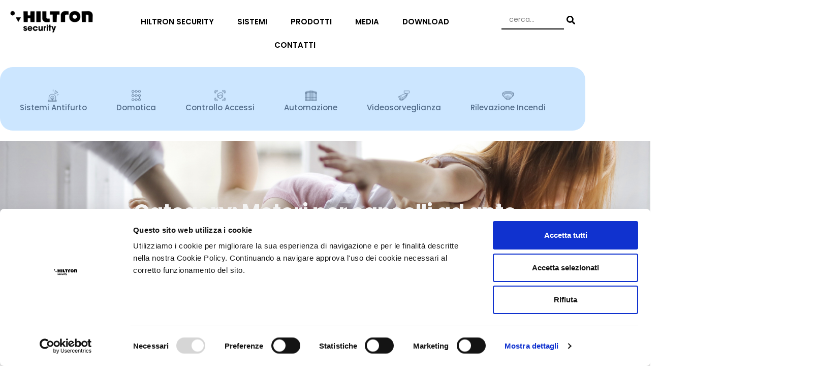

--- FILE ---
content_type: text/html; charset=UTF-8
request_url: https://www.hiltronsecurity.net/product-category/controllo-accessi/serie-pcm/motori-per-cancelli-ad-ante/
body_size: 55285
content:
<!doctype html>
<html lang="it-IT">
<head>
<meta charset="UTF-8">
<meta name="viewport" content="width=device-width, initial-scale=1">
<link rel="profile" href="https://gmpg.org/xfn/11">
<script type="text/javascript">window.dataLayer=window.dataLayer||[];function gtag(){dataLayer.push(arguments);}gtag("consent","default",{ad_personalization:"denied",ad_storage:"denied",ad_user_data:"denied",analytics_storage:"denied",functionality_storage:"denied",personalization_storage:"denied",security_storage:"granted",wait_for_update:500,});gtag("set","ads_data_redaction",true);</script>
<script type="text/javascript" id="Cookiebot" src="https://consent.cookiebot.com/uc.js" data-implementation="wp" data-cbid="5b466553-135b-4800-9c39-2d34c2f583d3" async></script>
<meta name='robots' content='index, follow, max-image-preview:large, max-snippet:-1, max-video-preview:-1'/>
<!-- This site is optimized with the Yoast SEO plugin v23.1 - https://yoast.com/wordpress/plugins/seo/ -->
<title>Motori per cancelli ad ante Archivi - Hiltron Security</title>
<link rel="canonical" href="https://www.hiltronsecurity.net/product-category/automazione/serie-pcm/motori-per-cancelli-ad-ante/"/>
<meta property="og:locale" content="it_IT"/>
<meta property="og:type" content="article"/>
<meta property="og:title" content="Motori per cancelli ad ante Archivi - Hiltron Security"/>
<meta property="og:url" content="https://www.hiltronsecurity.net/product-category/automazione/serie-pcm/motori-per-cancelli-ad-ante/"/>
<meta property="og:site_name" content="Hiltron Security"/>
<meta name="twitter:card" content="summary_large_image"/>
<script type="application/ld+json" class="yoast-schema-graph">{"@context":"https://schema.org","@graph":[{"@type":"CollectionPage","@id":"https://www.hiltronsecurity.net/product-category/automazione/serie-pcm/motori-per-cancelli-ad-ante/","url":"https://www.hiltronsecurity.net/product-category/automazione/serie-pcm/motori-per-cancelli-ad-ante/","name":"Motori per cancelli ad ante Archivi - Hiltron Security","isPartOf":{"@id":"https://www.hiltronsecurity.net/#website"},"primaryImageOfPage":{"@id":"https://www.hiltronsecurity.net/product-category/automazione/serie-pcm/motori-per-cancelli-ad-ante/#primaryimage"},"image":{"@id":"https://www.hiltronsecurity.net/product-category/automazione/serie-pcm/motori-per-cancelli-ad-ante/#primaryimage"},"thumbnailUrl":"https://www.hiltronsecurity.net/wp-content/uploads/2025/02/UNDER180.jpg","breadcrumb":{"@id":"https://www.hiltronsecurity.net/product-category/automazione/serie-pcm/motori-per-cancelli-ad-ante/#breadcrumb"},"inLanguage":"it-IT"},{"@type":"ImageObject","inLanguage":"it-IT","@id":"https://www.hiltronsecurity.net/product-category/automazione/serie-pcm/motori-per-cancelli-ad-ante/#primaryimage","url":"https://www.hiltronsecurity.net/wp-content/uploads/2025/02/UNDER180.jpg","contentUrl":"https://www.hiltronsecurity.net/wp-content/uploads/2025/02/UNDER180.jpg","width":278,"height":278},{"@type":"BreadcrumbList","@id":"https://www.hiltronsecurity.net/product-category/automazione/serie-pcm/motori-per-cancelli-ad-ante/#breadcrumb","itemListElement":[{"@type":"ListItem","position":1,"name":"Home","item":"https://www.hiltronsecurity.net/"},{"@type":"ListItem","position":2,"name":"Automazione","item":"https://www.hiltronsecurity.net/product-category/automazione/"},{"@type":"ListItem","position":3,"name":"Serie PCM","item":"https://www.hiltronsecurity.net/product-category/automazione/serie-pcm/"},{"@type":"ListItem","position":4,"name":"Motori per cancelli ad ante"}]},{"@type":"WebSite","@id":"https://www.hiltronsecurity.net/#website","url":"https://www.hiltronsecurity.net/","name":"Hiltron Security","description":"Sistemi di sicurezza e progetti innovativi","publisher":{"@id":"https://www.hiltronsecurity.net/#organization"},"potentialAction":[{"@type":"SearchAction","target":{"@type":"EntryPoint","urlTemplate":"https://www.hiltronsecurity.net/?s={search_term_string}"},"query-input":"required name=search_term_string"}],"inLanguage":"it-IT"},{"@type":"Organization","@id":"https://www.hiltronsecurity.net/#organization","name":"Hiltron Security","url":"https://www.hiltronsecurity.net/","logo":{"@type":"ImageObject","inLanguage":"it-IT","@id":"https://www.hiltronsecurity.net/#/schema/logo/image/","url":"https://www.hiltronsecurity.net/wp-content/uploads/2023/12/HS_Nero.png","contentUrl":"https://www.hiltronsecurity.net/wp-content/uploads/2023/12/HS_Nero.png","width":770,"height":209,"caption":"Hiltron Security"},"image":{"@id":"https://www.hiltronsecurity.net/#/schema/logo/image/"},"sameAs":["https://www.facebook.com/hiltronlandsrl","https://www.instagram.com/hiltron.security/"]}]}</script>
<!-- / Yoast SEO plugin. -->
<link rel="alternate" type="application/rss+xml" title="Hiltron Security &raquo; Feed" href="https://www.hiltronsecurity.net/feed/"/>
<link rel="alternate" type="application/rss+xml" title="Hiltron Security &raquo; Feed dei commenti" href="https://www.hiltronsecurity.net/comments/feed/"/>
<link rel="alternate" type="application/rss+xml" title="Feed Hiltron Security &raquo; Motori per cancelli ad ante Category" href="https://www.hiltronsecurity.net/product-category/automazione/serie-pcm/motori-per-cancelli-ad-ante/feed/"/>
<style id='wp-img-auto-sizes-contain-inline-css'>img:is([sizes=auto i],[sizes^="auto," i]){contain-intrinsic-size:3000px 1500px}</style>
<!-- <link rel='stylesheet' id='mycred-rank-shortcodes-css' href='https://www.hiltronsecurity.net/wp-content/plugins/mycred/addons/rank-plus/assets/css/mycred-rank-shortcodes.css?ver=1.0.2' media='all' /> -->
<!-- <link rel='stylesheet' id='codepeople-search-in-place-style-css' href='https://www.hiltronsecurity.net/wp-content/plugins/search-in-place/css/codepeople_shearch_in_place.min.css?ver=1.1.16' media='all' /> -->
<!-- <link rel='stylesheet' id='mycred-woo-frontend-css-css' href='https://www.hiltronsecurity.net/wp-content/plugins/mycred/addons/gateway/carts/block-compatibility/build/mycred-woo-block-style.css?ver=1.4' media='all' /> -->
<!-- <link rel='stylesheet' id='hello-elementor-theme-style-css' href='https://www.hiltronsecurity.net/wp-content/themes/hello-elementor/theme.min.css?ver=3.1.0' media='all' /> -->
<!-- <link rel='stylesheet' id='jet-menu-hello-css' href='https://www.hiltronsecurity.net/wp-content/plugins/jet-menu/integration/themes/hello-elementor/assets/css/style.css?ver=2.4.3' media='all' /> -->
<!-- <link rel='stylesheet' id='premium-addons-css' href='https://www.hiltronsecurity.net/wp-content/plugins/premium-addons-for-elementor/assets/frontend/min-css/premium-addons.min.css?ver=4.10.38' media='all' /> -->
<link rel="stylesheet" type="text/css" href="//www.hiltronsecurity.net/wp-content/cache/wpfc-minified/knbkiulf/f9ag9.css" media="all"/>
<style id='wp-emoji-styles-inline-css'>img.wp-smiley,img.emoji{display:inline!important;border:none!important;box-shadow:none!important;height:1em!important;width:1em!important;margin:0 .07em!important;vertical-align:-.1em!important;background:none!important;padding:0!important}</style>
<!-- <link rel='stylesheet' id='wp-block-library-css' href='https://www.hiltronsecurity.net/wp-includes/css/dist/block-library/style.min.css?ver=6.9' media='all' /> -->
<!-- <link rel='stylesheet' id='wc-blocks-style-css' href='https://www.hiltronsecurity.net/wp-content/plugins/woocommerce/assets/client/blocks/wc-blocks.css?ver=wc-9.1.4' media='all' /> -->
<link rel="stylesheet" type="text/css" href="//www.hiltronsecurity.net/wp-content/cache/wpfc-minified/q5jlhgyf/hkeq9.css" media="all"/>
<style id='global-styles-inline-css'>:root{--wp--preset--aspect-ratio--square:1;--wp--preset--aspect-ratio--4-3: 4/3;--wp--preset--aspect-ratio--3-4: 3/4;--wp--preset--aspect-ratio--3-2: 3/2;--wp--preset--aspect-ratio--2-3: 2/3;--wp--preset--aspect-ratio--16-9: 16/9;--wp--preset--aspect-ratio--9-16: 9/16;--wp--preset--color--black:#000;--wp--preset--color--cyan-bluish-gray:#abb8c3;--wp--preset--color--white:#fff;--wp--preset--color--pale-pink:#f78da7;--wp--preset--color--vivid-red:#cf2e2e;--wp--preset--color--luminous-vivid-orange:#ff6900;--wp--preset--color--luminous-vivid-amber:#fcb900;--wp--preset--color--light-green-cyan:#7bdcb5;--wp--preset--color--vivid-green-cyan:#00d084;--wp--preset--color--pale-cyan-blue:#8ed1fc;--wp--preset--color--vivid-cyan-blue:#0693e3;--wp--preset--color--vivid-purple:#9b51e0;--wp--preset--gradient--vivid-cyan-blue-to-vivid-purple:linear-gradient(135deg,#0693e3 0%,#9b51e0 100%);--wp--preset--gradient--light-green-cyan-to-vivid-green-cyan:linear-gradient(135deg,#7adcb4 0%,#00d082 100%);--wp--preset--gradient--luminous-vivid-amber-to-luminous-vivid-orange:linear-gradient(135deg,#fcb900 0%,#ff6900 100%);--wp--preset--gradient--luminous-vivid-orange-to-vivid-red:linear-gradient(135deg,#ff6900 0%,#cf2e2e 100%);--wp--preset--gradient--very-light-gray-to-cyan-bluish-gray:linear-gradient(135deg,#eee 0%,#a9b8c3 100%);--wp--preset--gradient--cool-to-warm-spectrum:linear-gradient(135deg,#4aeadc 0%,#9778d1 20%,#cf2aba 40%,#ee2c82 60%,#fb6962 80%,#fef84c 100%);--wp--preset--gradient--blush-light-purple:linear-gradient(135deg,#ffceec 0%,#9896f0 100%);--wp--preset--gradient--blush-bordeaux:linear-gradient(135deg,#fecda5 0%,#fe2d2d 50%,#6b003e 100%);--wp--preset--gradient--luminous-dusk:linear-gradient(135deg,#ffcb70 0%,#c751c0 50%,#4158d0 100%);--wp--preset--gradient--pale-ocean:linear-gradient(135deg,#fff5cb 0%,#b6e3d4 50%,#33a7b5 100%);--wp--preset--gradient--electric-grass:linear-gradient(135deg,#caf880 0%,#71ce7e 100%);--wp--preset--gradient--midnight:linear-gradient(135deg,#020381 0%,#2874fc 100%);--wp--preset--font-size--small:13px;--wp--preset--font-size--medium:20px;--wp--preset--font-size--large:36px;--wp--preset--font-size--x-large:42px;--wp--preset--font-family--inter:"Inter" , sans-serif;--wp--preset--font-family--cardo:Cardo;--wp--preset--spacing--20:.44rem;--wp--preset--spacing--30:.67rem;--wp--preset--spacing--40:1rem;--wp--preset--spacing--50:1.5rem;--wp--preset--spacing--60:2.25rem;--wp--preset--spacing--70:3.38rem;--wp--preset--spacing--80:5.06rem;--wp--preset--shadow--natural:6px 6px 9px rgba(0,0,0,.2);--wp--preset--shadow--deep:12px 12px 50px rgba(0,0,0,.4);--wp--preset--shadow--sharp:6px 6px 0 rgba(0,0,0,.2);--wp--preset--shadow--outlined:6px 6px 0 -3px #fff , 6px 6px #000;--wp--preset--shadow--crisp:6px 6px 0 #000}:where(.is-layout-flex){gap:.5em}:where(.is-layout-grid){gap:.5em}body .is-layout-flex{display:flex}.is-layout-flex{flex-wrap:wrap;align-items:center}.is-layout-flex > :is(*, div){margin:0}body .is-layout-grid{display:grid}.is-layout-grid > :is(*, div){margin:0}:where(.wp-block-columns.is-layout-flex){gap:2em}:where(.wp-block-columns.is-layout-grid){gap:2em}:where(.wp-block-post-template.is-layout-flex){gap:1.25em}:where(.wp-block-post-template.is-layout-grid){gap:1.25em}.has-black-color{color:var(--wp--preset--color--black)!important}.has-cyan-bluish-gray-color{color:var(--wp--preset--color--cyan-bluish-gray)!important}.has-white-color{color:var(--wp--preset--color--white)!important}.has-pale-pink-color{color:var(--wp--preset--color--pale-pink)!important}.has-vivid-red-color{color:var(--wp--preset--color--vivid-red)!important}.has-luminous-vivid-orange-color{color:var(--wp--preset--color--luminous-vivid-orange)!important}.has-luminous-vivid-amber-color{color:var(--wp--preset--color--luminous-vivid-amber)!important}.has-light-green-cyan-color{color:var(--wp--preset--color--light-green-cyan)!important}.has-vivid-green-cyan-color{color:var(--wp--preset--color--vivid-green-cyan)!important}.has-pale-cyan-blue-color{color:var(--wp--preset--color--pale-cyan-blue)!important}.has-vivid-cyan-blue-color{color:var(--wp--preset--color--vivid-cyan-blue)!important}.has-vivid-purple-color{color:var(--wp--preset--color--vivid-purple)!important}.has-black-background-color{background-color:var(--wp--preset--color--black)!important}.has-cyan-bluish-gray-background-color{background-color:var(--wp--preset--color--cyan-bluish-gray)!important}.has-white-background-color{background-color:var(--wp--preset--color--white)!important}.has-pale-pink-background-color{background-color:var(--wp--preset--color--pale-pink)!important}.has-vivid-red-background-color{background-color:var(--wp--preset--color--vivid-red)!important}.has-luminous-vivid-orange-background-color{background-color:var(--wp--preset--color--luminous-vivid-orange)!important}.has-luminous-vivid-amber-background-color{background-color:var(--wp--preset--color--luminous-vivid-amber)!important}.has-light-green-cyan-background-color{background-color:var(--wp--preset--color--light-green-cyan)!important}.has-vivid-green-cyan-background-color{background-color:var(--wp--preset--color--vivid-green-cyan)!important}.has-pale-cyan-blue-background-color{background-color:var(--wp--preset--color--pale-cyan-blue)!important}.has-vivid-cyan-blue-background-color{background-color:var(--wp--preset--color--vivid-cyan-blue)!important}.has-vivid-purple-background-color{background-color:var(--wp--preset--color--vivid-purple)!important}.has-black-border-color{border-color:var(--wp--preset--color--black)!important}.has-cyan-bluish-gray-border-color{border-color:var(--wp--preset--color--cyan-bluish-gray)!important}.has-white-border-color{border-color:var(--wp--preset--color--white)!important}.has-pale-pink-border-color{border-color:var(--wp--preset--color--pale-pink)!important}.has-vivid-red-border-color{border-color:var(--wp--preset--color--vivid-red)!important}.has-luminous-vivid-orange-border-color{border-color:var(--wp--preset--color--luminous-vivid-orange)!important}.has-luminous-vivid-amber-border-color{border-color:var(--wp--preset--color--luminous-vivid-amber)!important}.has-light-green-cyan-border-color{border-color:var(--wp--preset--color--light-green-cyan)!important}.has-vivid-green-cyan-border-color{border-color:var(--wp--preset--color--vivid-green-cyan)!important}.has-pale-cyan-blue-border-color{border-color:var(--wp--preset--color--pale-cyan-blue)!important}.has-vivid-cyan-blue-border-color{border-color:var(--wp--preset--color--vivid-cyan-blue)!important}.has-vivid-purple-border-color{border-color:var(--wp--preset--color--vivid-purple)!important}.has-vivid-cyan-blue-to-vivid-purple-gradient-background{background:var(--wp--preset--gradient--vivid-cyan-blue-to-vivid-purple)!important}.has-light-green-cyan-to-vivid-green-cyan-gradient-background{background:var(--wp--preset--gradient--light-green-cyan-to-vivid-green-cyan)!important}.has-luminous-vivid-amber-to-luminous-vivid-orange-gradient-background{background:var(--wp--preset--gradient--luminous-vivid-amber-to-luminous-vivid-orange)!important}.has-luminous-vivid-orange-to-vivid-red-gradient-background{background:var(--wp--preset--gradient--luminous-vivid-orange-to-vivid-red)!important}.has-very-light-gray-to-cyan-bluish-gray-gradient-background{background:var(--wp--preset--gradient--very-light-gray-to-cyan-bluish-gray)!important}.has-cool-to-warm-spectrum-gradient-background{background:var(--wp--preset--gradient--cool-to-warm-spectrum)!important}.has-blush-light-purple-gradient-background{background:var(--wp--preset--gradient--blush-light-purple)!important}.has-blush-bordeaux-gradient-background{background:var(--wp--preset--gradient--blush-bordeaux)!important}.has-luminous-dusk-gradient-background{background:var(--wp--preset--gradient--luminous-dusk)!important}.has-pale-ocean-gradient-background{background:var(--wp--preset--gradient--pale-ocean)!important}.has-electric-grass-gradient-background{background:var(--wp--preset--gradient--electric-grass)!important}.has-midnight-gradient-background{background:var(--wp--preset--gradient--midnight)!important}.has-small-font-size{font-size:var(--wp--preset--font-size--small)!important}.has-medium-font-size{font-size:var(--wp--preset--font-size--medium)!important}.has-large-font-size{font-size:var(--wp--preset--font-size--large)!important}.has-x-large-font-size{font-size:var(--wp--preset--font-size--x-large)!important}</style>
<style id='classic-theme-styles-inline-css'>.wp-block-button__link{color:#fff;background-color:#32373c;border-radius:9999px;box-shadow:none;text-decoration:none;padding:calc(.667em + 2px) calc(1.333em + 2px);font-size:1.125em}.wp-block-file__button{background:#32373c;color:#fff;text-decoration:none}</style>
<!-- <link rel='stylesheet' id='menu-image-css' href='https://www.hiltronsecurity.net/wp-content/plugins/menu-image/includes/css/menu-image.css?ver=3.11' media='all' /> -->
<!-- <link rel='stylesheet' id='dashicons-css' href='https://www.hiltronsecurity.net/wp-includes/css/dashicons.min.css?ver=6.9' media='all' /> -->
<!-- <link rel='stylesheet' id='woocommerce-layout-css' href='https://www.hiltronsecurity.net/wp-content/plugins/woocommerce/assets/css/woocommerce-layout.css?ver=9.1.4' media='all' /> -->
<link rel="stylesheet" type="text/css" href="//www.hiltronsecurity.net/wp-content/cache/wpfc-minified/e429xwih/A.hg9ag.css.pagespeed.cf.JSTHqraAIX.css" media="all"/>
<!-- <link rel='stylesheet' id='woocommerce-smallscreen-css' href='https://www.hiltronsecurity.net/wp-content/plugins/woocommerce/assets/css/woocommerce-smallscreen.css?ver=9.1.4' media='only screen and (max-width: 768px)' /> -->
<link rel="stylesheet" type="text/css" href="//www.hiltronsecurity.net/wp-content/cache/wpfc-minified/78rclhnp/hg5a0.css" media="only screen and (max-width: 768px)"/>
<!-- <link rel='stylesheet' id='woocommerce-general-css' href='https://www.hiltronsecurity.net/wp-content/plugins/woocommerce/assets/css/woocommerce.css?ver=9.1.4' media='all' /> -->
<link rel="stylesheet" type="text/css" href="//www.hiltronsecurity.net/wp-content/cache/wpfc-minified/kdf13qi7/hg5a0.css" media="all"/>
<style id='woocommerce-inline-inline-css'>.woocommerce form .form-row .required{visibility:visible}</style>
<!-- <link rel='stylesheet' id='iksm-public-style-css' href='https://www.hiltronsecurity.net/wp-content/plugins/iks-menu/assets/css/public.css?ver=1.11.3' media='all' /> -->
<!-- <link rel='stylesheet' id='hello-elementor-css' href='https://www.hiltronsecurity.net/wp-content/themes/hello-elementor/style.min.css?ver=3.1.0' media='all' /> -->
<!-- <link rel='stylesheet' id='hello-elementor-header-footer-css' href='https://www.hiltronsecurity.net/wp-content/themes/hello-elementor/header-footer.min.css?ver=3.1.0' media='all' /> -->
<!-- <link rel='stylesheet' id='elementor-frontend-css' href='https://www.hiltronsecurity.net/wp-content/plugins/elementor/assets/css/frontend-lite.min.css?ver=3.23.3' media='all' /> -->
<link rel="stylesheet" type="text/css" href="//www.hiltronsecurity.net/wp-content/cache/wpfc-minified/f5r753gy/hg5a0.css" media="all"/>
<link rel='stylesheet' id='elementor-post-6-css' href='https://www.hiltronsecurity.net/wp-content/uploads/elementor/css/A.post-6.css,qver=1751463607.pagespeed.cf.k7Y67WaBkK.css' media='all'/>
<!-- <link rel='stylesheet' id='font-awesome-all-css' href='https://www.hiltronsecurity.net/wp-content/plugins/jet-menu/assets/public/lib/font-awesome/css/all.min.css?ver=5.12.0' media='all' /> -->
<!-- <link rel='stylesheet' id='font-awesome-v4-shims-css' href='https://www.hiltronsecurity.net/wp-content/plugins/jet-menu/assets/public/lib/font-awesome/css/v4-shims.min.css?ver=5.12.0' media='all' /> -->
<!-- <link rel='stylesheet' id='jet-menu-public-styles-css' href='https://www.hiltronsecurity.net/wp-content/plugins/jet-menu/assets/public/css/public.css?ver=2.4.3' media='all' /> -->
<!-- <link rel='stylesheet' id='swiper-css' href='https://www.hiltronsecurity.net/wp-content/plugins/elementor/assets/lib/swiper/v8/css/swiper.min.css?ver=8.4.5' media='all' /> -->
<!-- <link rel='stylesheet' id='elementor-pro-css' href='https://www.hiltronsecurity.net/wp-content/plugins/elementor-pro/assets/css/frontend-lite.min.css?ver=3.23.0' media='all' /> -->
<!-- <link rel='stylesheet' id='elementor-global-css' href='https://www.hiltronsecurity.net/wp-content/uploads/elementor/css/global.css?ver=1751463610' media='all' /> -->
<link rel="stylesheet" type="text/css" href="//www.hiltronsecurity.net/wp-content/cache/wpfc-minified/6o18fteb/A.9nydl.css.pagespeed.cf.nLDfL1NIgt.css" media="all"/>
<link rel='stylesheet' id='elementor-post-11-css' href='https://www.hiltronsecurity.net/wp-content/uploads/elementor/css/A.post-11.css,qver=1751463610.pagespeed.cf.1NtwoFT7Nv.css' media='all'/>
<!-- <link rel='stylesheet' id='fluentform-elementor-widget-css' href='https://www.hiltronsecurity.net/wp-content/plugins/fluentform/assets/css/fluent-forms-elementor-widget.css?ver=6.1.11' media='all' /> -->
<link rel="stylesheet" type="text/css" href="//www.hiltronsecurity.net/wp-content/cache/wpfc-minified/qa5tqq5e/f9ag9.css" media="all"/>
<link rel='stylesheet' id='elementor-post-44-css' href='https://www.hiltronsecurity.net/wp-content/uploads/elementor/css/A.post-44.css,qver=1756891215.pagespeed.cf.KZVAEjWM5q.css' media='all'/>
<link rel='stylesheet' id='elementor-post-7023-css' href='https://www.hiltronsecurity.net/wp-content/uploads/elementor/css/post-7023.css?ver=1751479614' media='all'/>
<!-- <link rel='stylesheet' id='elementor-icons-ekiticons-css' href='https://www.hiltronsecurity.net/wp-content/plugins/elementskit-lite/modules/elementskit-icon-pack/assets/css/ekiticons.css?ver=3.2.3' media='all' /> -->
<!-- <link rel='stylesheet' id='mycred-front-css' href='https://www.hiltronsecurity.net/wp-content/plugins/mycred/assets/css/mycred-front.css?ver=2.9.7.1' media='all' /> -->
<!-- <link rel='stylesheet' id='mycred-social-share-icons-css' href='https://www.hiltronsecurity.net/wp-content/plugins/mycred/assets/css/mycred-social-icons.css?ver=2.9.7.1' media='all' /> -->
<!-- <link rel='stylesheet' id='mycred-social-share-style-css' href='https://www.hiltronsecurity.net/wp-content/plugins/mycred/assets/css/mycred-social-share.css?ver=2.9.7.1' media='all' /> -->
<!-- <link rel='stylesheet' id='hello-elementor-child-style-css' href='https://www.hiltronsecurity.net/wp-content/themes/hello-theme-child-master/style.css?ver=2.0.0' media='all' /> -->
<!-- <link rel='stylesheet' id='jquery-chosen-css' href='https://www.hiltronsecurity.net/wp-content/plugins/jet-search/assets/lib/chosen/chosen.min.css?ver=1.8.7' media='all' /> -->
<!-- <link rel='stylesheet' id='jet-search-css' href='https://www.hiltronsecurity.net/wp-content/plugins/jet-search/assets/css/jet-search.css?ver=3.2.1' media='all' /> -->
<!-- <link rel='stylesheet' id='ekit-widget-styles-css' href='https://www.hiltronsecurity.net/wp-content/plugins/elementskit-lite/widgets/init/assets/css/widget-styles.css?ver=3.2.3' media='all' /> -->
<!-- <link rel='stylesheet' id='ekit-responsive-css' href='https://www.hiltronsecurity.net/wp-content/plugins/elementskit-lite/widgets/init/assets/css/responsive.css?ver=3.2.3' media='all' /> -->
<!-- <link rel='stylesheet' id='um_modal-css' href='https://www.hiltronsecurity.net/wp-content/plugins/ultimate-member/assets/css/um-modal.min.css?ver=2.11.0' media='all' /> -->
<!-- <link rel='stylesheet' id='um_ui-css' href='https://www.hiltronsecurity.net/wp-content/plugins/ultimate-member/assets/libs/jquery-ui/jquery-ui.min.css?ver=1.13.2' media='all' /> -->
<!-- <link rel='stylesheet' id='um_tipsy-css' href='https://www.hiltronsecurity.net/wp-content/plugins/ultimate-member/assets/libs/tipsy/tipsy.min.css?ver=1.0.0a' media='all' /> -->
<!-- <link rel='stylesheet' id='um_raty-css' href='https://www.hiltronsecurity.net/wp-content/plugins/ultimate-member/assets/libs/raty/um-raty.min.css?ver=2.6.0' media='all' /> -->
<!-- <link rel='stylesheet' id='select2-css' href='https://www.hiltronsecurity.net/wp-content/plugins/ultimate-member/assets/libs/select2/select2.min.css?ver=4.0.13' media='all' /> -->
<!-- <link rel='stylesheet' id='um_fileupload-css' href='https://www.hiltronsecurity.net/wp-content/plugins/ultimate-member/assets/css/um-fileupload.min.css?ver=2.11.0' media='all' /> -->
<!-- <link rel='stylesheet' id='um_confirm-css' href='https://www.hiltronsecurity.net/wp-content/plugins/ultimate-member/assets/libs/um-confirm/um-confirm.min.css?ver=1.0' media='all' /> -->
<!-- <link rel='stylesheet' id='um_datetime-css' href='https://www.hiltronsecurity.net/wp-content/plugins/ultimate-member/assets/libs/pickadate/default.min.css?ver=3.6.2' media='all' /> -->
<!-- <link rel='stylesheet' id='um_datetime_date-css' href='https://www.hiltronsecurity.net/wp-content/plugins/ultimate-member/assets/libs/pickadate/default.date.min.css?ver=3.6.2' media='all' /> -->
<!-- <link rel='stylesheet' id='um_datetime_time-css' href='https://www.hiltronsecurity.net/wp-content/plugins/ultimate-member/assets/libs/pickadate/default.time.min.css?ver=3.6.2' media='all' /> -->
<!-- <link rel='stylesheet' id='um_fonticons_ii-css' href='https://www.hiltronsecurity.net/wp-content/plugins/ultimate-member/assets/libs/legacy/fonticons/fonticons-ii.min.css?ver=2.11.0' media='all' /> -->
<!-- <link rel='stylesheet' id='um_fonticons_fa-css' href='https://www.hiltronsecurity.net/wp-content/plugins/ultimate-member/assets/libs/legacy/fonticons/fonticons-fa.min.css?ver=2.11.0' media='all' /> -->
<!-- <link rel='stylesheet' id='um_fontawesome-css' href='https://www.hiltronsecurity.net/wp-content/plugins/ultimate-member/assets/css/um-fontawesome.min.css?ver=6.5.2' media='all' /> -->
<!-- <link rel='stylesheet' id='um_common-css' href='https://www.hiltronsecurity.net/wp-content/plugins/ultimate-member/assets/css/common.min.css?ver=2.11.0' media='all' /> -->
<!-- <link rel='stylesheet' id='um_responsive-css' href='https://www.hiltronsecurity.net/wp-content/plugins/ultimate-member/assets/css/um-responsive.min.css?ver=2.11.0' media='all' /> -->
<!-- <link rel='stylesheet' id='um_styles-css' href='https://www.hiltronsecurity.net/wp-content/plugins/ultimate-member/assets/css/um-styles.min.css?ver=2.11.0' media='all' /> -->
<!-- <link rel='stylesheet' id='um_crop-css' href='https://www.hiltronsecurity.net/wp-content/plugins/ultimate-member/assets/libs/cropper/cropper.min.css?ver=1.6.1' media='all' /> -->
<!-- <link rel='stylesheet' id='um_profile-css' href='https://www.hiltronsecurity.net/wp-content/plugins/ultimate-member/assets/css/um-profile.min.css?ver=2.11.0' media='all' /> -->
<!-- <link rel='stylesheet' id='um_account-css' href='https://www.hiltronsecurity.net/wp-content/plugins/ultimate-member/assets/css/um-account.min.css?ver=2.11.0' media='all' /> -->
<!-- <link rel='stylesheet' id='um_misc-css' href='https://www.hiltronsecurity.net/wp-content/plugins/ultimate-member/assets/css/um-misc.min.css?ver=2.11.0' media='all' /> -->
<!-- <link rel='stylesheet' id='um_default_css-css' href='https://www.hiltronsecurity.net/wp-content/plugins/ultimate-member/assets/css/um-old-default.min.css?ver=2.11.0' media='all' /> -->
<link rel="stylesheet" type="text/css" href="//www.hiltronsecurity.net/wp-content/cache/wpfc-minified/k11gxvlj/f9ag9.css" media="all"/>
<link rel='stylesheet' id='google-fonts-1-css' href='https://fonts.googleapis.com/css?family=Roboto%3A100%2C100italic%2C200%2C200italic%2C300%2C300italic%2C400%2C400italic%2C500%2C500italic%2C600%2C600italic%2C700%2C700italic%2C800%2C800italic%2C900%2C900italic%7CRoboto+Slab%3A100%2C100italic%2C200%2C200italic%2C300%2C300italic%2C400%2C400italic%2C500%2C500italic%2C600%2C600italic%2C700%2C700italic%2C800%2C800italic%2C900%2C900italic%7CPoppins%3A100%2C100italic%2C200%2C200italic%2C300%2C300italic%2C400%2C400italic%2C500%2C500italic%2C600%2C600italic%2C700%2C700italic%2C800%2C800italic%2C900%2C900italic&#038;display=swap&#038;ver=6.9' media='all'/>
<link rel="preconnect" href="https://fonts.gstatic.com/" crossorigin><script src='//www.hiltronsecurity.net/wp-content/cache/wpfc-minified/d5glm75g/hg5a0.js.pagespeed.jm.st1YXr2FjP.js' type="text/javascript"></script>
<!-- <script src="https://www.hiltronsecurity.net/wp-includes/js/jquery/jquery.min.js?ver=3.7.1" id="jquery-core-js"></script> -->
<!-- <script src="https://www.hiltronsecurity.net/wp-includes/js/jquery/jquery-migrate.min.js?ver=3.4.1" id="jquery-migrate-js"></script> -->
<script id="jquery-js-after">console.log("ciao");jQuery(document).ready(function($){$(".iksm-term--current").each(function(){$(this).addClass("iksm-term--expanded");$(this).find(".iksm-terms-tree:first").show();$(this).parents(".iksm-term--has-children").addClass("iksm-term--expanded").show().find(".iksm-terms-tree:first").show();});});</script>
<script id="codepeople-search-in-place-js-extra">var codepeople_search_in_place={"screen_reader_alert":"Search results pop-up.","screen_reader_alert_instructions":"Press the Tab key to navigate through the search results.","screen_reader_alert_result_single":"result","screen_reader_alert_result_multiple":"results","own_only":"1","result_number":"1","more":"More Results","empty":"0 results","char_number":"3","root":"Ly93d3cuaGlsdHJvbnNlY3VyaXR5Lm5ldC93cC1hZG1pbi8=","home":"https://www.hiltronsecurity.net","summary_length":"20","operator":"and","lang":"it","highlight_colors":["#f3c90c\r","#B5DCE1\r","#F4E0E9\r","#D7E0B1\r","#F4D9D0\r","#D6CDC8\r","#F4E3C9\r","#CFDAF0"],"areas":[".elementor-widget"]};</script>
<script src='//www.hiltronsecurity.net/wp-content/cache/wpfc-minified/dffzzivd/hjjkr.js.pagespeed.jm.4ostZSMQMd.js' type="text/javascript"></script>
<!-- <script src="https://www.hiltronsecurity.net/wp-content/plugins/search-in-place/js/codepeople_shearch_in_place.min.js?ver=1.1.16" id="codepeople-search-in-place-js"></script> -->
<!-- <script src="https://www.hiltronsecurity.net/wp-content/plugins/woocommerce/assets/js/jquery-blockui/jquery.blockUI.min.js?ver=2.7.0-wc.9.1.4" id="jquery-blockui-js" defer data-wp-strategy="defer"></script> -->
<script id="wc-add-to-cart-js-extra">var wc_add_to_cart_params={"ajax_url":"/wp-admin/admin-ajax.php","wc_ajax_url":"/?wc-ajax=%%endpoint%%","i18n_view_cart":"View cart","cart_url":"https://www.hiltronsecurity.net/carrello/","is_cart":"","cart_redirect_after_add":"no"};</script>
<script src='//www.hiltronsecurity.net/wp-content/cache/wpfc-minified/las7qo08/hg9ag.js.pagespeed.jm.MDEnYGGofT.js' type="text/javascript"></script>
<!-- <script src="https://www.hiltronsecurity.net/wp-content/plugins/woocommerce/assets/js/frontend/add-to-cart.min.js?ver=9.1.4" id="wc-add-to-cart-js" defer data-wp-strategy="defer"></script> -->
<!-- <script src="https://www.hiltronsecurity.net/wp-content/plugins/woocommerce/assets/js/js-cookie/js.cookie.min.js?ver=2.1.4-wc.9.1.4" id="js-cookie-js" defer data-wp-strategy="defer"></script> -->
<script id="woocommerce-js-extra">var woocommerce_params={"ajax_url":"/wp-admin/admin-ajax.php","wc_ajax_url":"/?wc-ajax=%%endpoint%%"};</script>
<script src='//www.hiltronsecurity.net/wp-content/cache/wpfc-minified/3375pny7/f9ag9.js.pagespeed.ce.46EUH0wku_.js' type="text/javascript"></script>
<!-- <script src="https://www.hiltronsecurity.net/wp-content/plugins/woocommerce/assets/js/frontend/woocommerce.min.js?ver=9.1.4" id="woocommerce-js" defer data-wp-strategy="defer"></script> -->
<!-- <script src="https://www.hiltronsecurity.net/wp-content/plugins/iks-menu/assets/js/public.js?ver=1.11.3" id="iksm-public-script-js"></script> -->
<!-- <script src="https://www.hiltronsecurity.net/wp-content/plugins/iks-menu/assets/js/menu.js?ver=1.11.3" id="iksm-menu-script-js"></script> -->
<!-- <script src="https://www.hiltronsecurity.net/wp-content/plugins/mycred/addons/badges/assets/js/front.js?ver=1.3" id="mycred-badge-front-js"></script> -->
<!-- <script src="https://www.hiltronsecurity.net/wp-content/plugins/ultimate-member/assets/js/um-gdpr.min.js?ver=2.11.0" id="um-gdpr-js"></script> -->
<link rel="https://api.w.org/" href="https://www.hiltronsecurity.net/wp-json/"/><link rel="alternate" title="JSON" type="application/json" href="https://www.hiltronsecurity.net/wp-json/wp/v2/product_cat/1953"/><link rel="EditURI" type="application/rsd+xml" title="RSD" href="https://www.hiltronsecurity.net/xmlrpc.php?rsd"/>
<meta name="generator" content="WordPress 6.9"/>
<meta name="generator" content="WooCommerce 9.1.4"/>
<style>.search-in-place{background-color:#e6e8ed}.search-in-place{border:1px solid #fff}.search-in-place .item{border-bottom:1px solid #fff}.search-in-place .label{color:#105872}.search-in-place .label{text-shadow:0 1px 0 #fff}.search-in-place .label{background:#ececec;background:-moz-linear-gradient(top,#f6f4f4 0%,#ececec 100%);background:-webkit-gradient(linear,left top,left bottom,color-stop(0%,#f6f4f4),color-stop(100%,#ececec));background:-webkit-linear-gradient(top,#f6f4f4 0%,#ececec 100%);background:-o-linear-gradient(top,#f6f4f4 0%,#ececec 100%);background:-ms-linear-gradient(top,#f6f4f4 0%,#ececec 100%);background:linear-gradient(to bottom,#f6f4f4 0%,#ececec 100%);filter: progid:DXImageTransform.Microsoft.gradient( startColorstr='#f6f4f4', endColorstr='#ECECEC',GradientType=0 )}.search-in-place .item.active{background-color:#c4c6cc}</style><style type="text/css" id="iksm-dynamic-style"></style>	<noscript><style>.woocommerce-product-gallery{opacity:1!important}</style></noscript>
<meta name="generator" content="Elementor 3.23.3; features: e_optimized_css_loading, e_font_icon_svg, additional_custom_breakpoints, e_lazyload; settings: css_print_method-external, google_font-enabled, font_display-swap">
<meta name="redi-version" content="1.2.3"/>			<style>.e-con.e-parent:nth-of-type(n+4):not(.e-lazyloaded):not(.e-no-lazyload),
.e-con.e-parent:nth-of-type(n+4):not(.e-lazyloaded):not(.e-no-lazyload) * {background-image:none!important}@media screen and (max-height:1024px){.e-con.e-parent:nth-of-type(n+3):not(.e-lazyloaded):not(.e-no-lazyload),
.e-con.e-parent:nth-of-type(n+3):not(.e-lazyloaded):not(.e-no-lazyload) * {background-image:none!important}}@media screen and (max-height:640px){.e-con.e-parent:nth-of-type(n+2):not(.e-lazyloaded):not(.e-no-lazyload),
.e-con.e-parent:nth-of-type(n+2):not(.e-lazyloaded):not(.e-no-lazyload) * {background-image:none!important}}</style>
<style class='wp-fonts-local'>@font-face{font-family:Inter;font-style:normal;font-weight:300 900;font-display:fallback;src:url(https://www.hiltronsecurity.net/wp-content/plugins/woocommerce/assets/fonts/Inter-VariableFont_slnt,wght.woff2) format('woff2');font-stretch:normal}@font-face{font-family:Cardo;font-style:normal;font-weight:400;font-display:fallback;src:url(https://www.hiltronsecurity.net/wp-content/plugins/woocommerce/assets/fonts/cardo_normal_400.woff2) format('woff2')}</style>
<link rel="icon" href="https://www.hiltronsecurity.net/wp-content/uploads/2023/12/xcropped-favicon-logo-hiltron-32x32.png.pagespeed.ic.dRdAiWhuGP.webp" sizes="32x32"/>
<link rel="icon" href="https://www.hiltronsecurity.net/wp-content/uploads/2023/12/xcropped-favicon-logo-hiltron-192x192.png.pagespeed.ic.vqQN_ohGtl.webp" sizes="192x192"/>
<link rel="apple-touch-icon" href="https://www.hiltronsecurity.net/wp-content/uploads/2023/12/xcropped-favicon-logo-hiltron-180x180.png.pagespeed.ic.0POScBkGVk.webp"/>
<meta name="msapplication-TileImage" content="https://www.hiltronsecurity.net/wp-content/uploads/2023/12/cropped-favicon-logo-hiltron-270x270.png"/>
<style id="wp-custom-css">a{color:#2a5fb0}a:active,a:hover{color:#89b7e4}.elementor-5642{margin-left:20px;margin-right:20px;margin-top:30px}.iksm-7749 .iksm-terms{font-family:Poppins}.woocommerce .woocommerce-result-count{font-family:poppins;font-size:14px}input[type="date"],input[type="email"],input[type="number"],input[type="password"],input[type="search"],input[type="tel"],input[type="text"],input[type="url"],select,textarea{border:1px solid #dfdfdf;border-radius:0;font-family:poppins;font-size:14px}</style>
<!-- <link rel='stylesheet' id='e-animations-css' href='https://www.hiltronsecurity.net/wp-content/plugins/elementor/assets/lib/animations/animations.min.css?ver=3.23.3' media='all' /> -->
<link rel="stylesheet" type="text/css" href="//www.hiltronsecurity.net/wp-content/cache/wpfc-minified/du29dam4/hg5a0.css" media="all"/>
<link rel='stylesheet' id='elementor-post-7778-css' href='https://www.hiltronsecurity.net/wp-content/uploads/elementor/css/A.post-7778.css,qver=1751479597.pagespeed.cf._E4cMxSREb.css' media='all'/>
<!-- <link rel='stylesheet' id='fluent-form-styles-css' href='https://www.hiltronsecurity.net/wp-content/plugins/fluentform/assets/css/fluent-forms-public.css?ver=6.1.11' media='all' /> -->
<!-- <link rel='stylesheet' id='fluentform-public-default-css' href='https://www.hiltronsecurity.net/wp-content/plugins/fluentform/assets/css/fluentform-public-default.css?ver=6.1.11' media='all' /> -->
<link rel="stylesheet" type="text/css" href="//www.hiltronsecurity.net/wp-content/cache/wpfc-minified/qvw0251t/f9ag9.css" media="all"/>
</head>
<body class="archive tax-product_cat term-motori-per-cancelli-ad-ante term-1953 wp-custom-logo wp-theme-hello-elementor wp-child-theme-hello-theme-child-master theme-hello-elementor woocommerce woocommerce-page woocommerce-no-js jet-desktop-menu-active elementor-default elementor-template-full-width elementor-kit-6 elementor-page-7023">
<a class="skip-link screen-reader-text" href="#content">Vai al contenuto</a>
<div data-elementor-type="header" data-elementor-id="11" class="elementor elementor-11 elementor-location-header" data-elementor-post-type="elementor_library">
<div class="elementor-element elementor-element-ac39373 e-con-full elementor-hidden-mobile e-flex e-con e-parent" data-id="ac39373" data-element_type="container">
<div class="elementor-element elementor-element-41b6e0c e-con-full e-flex e-con e-child" data-id="41b6e0c" data-element_type="container">
<div class="elementor-element elementor-element-48152f9 elementor-widget elementor-widget-theme-site-logo elementor-widget-image" data-id="48152f9" data-element_type="widget" data-widget_type="theme-site-logo.default">
<div class="elementor-widget-container">
<style>.elementor-widget-image{text-align:center}.elementor-widget-image a{display:inline-block}.elementor-widget-image a img[src$=".svg"]{width:48px}.elementor-widget-image img{vertical-align:middle;display:inline-block}</style>						<a href="https://www.hiltronsecurity.net">
<img fetchpriority="high" width="770" height="209" src="https://www.hiltronsecurity.net/wp-content/uploads/2023/12/xHS_Nero.png.pagespeed.ic.poKXfoy_Qv.webp" class="attachment-full size-full wp-image-176" alt="Logo Hiltron Nero" srcset="https://www.hiltronsecurity.net/wp-content/uploads/2023/12/xHS_Nero.png.pagespeed.ic.poKXfoy_Qv.webp 770w, https://www.hiltronsecurity.net/wp-content/uploads/2023/12/xHS_Nero-600x163.png.pagespeed.ic.1GwsEnRgbO.webp 600w, https://www.hiltronsecurity.net/wp-content/uploads/2023/12/xHS_Nero-300x81.png.pagespeed.ic.xThUBC7Kf6.webp 300w, https://www.hiltronsecurity.net/wp-content/uploads/2023/12/xHS_Nero-768x208.png.pagespeed.ic.vyOYh4zvjR.webp 768w" sizes="(max-width: 770px) 100vw, 770px"/>				</a>
</div>
</div>
</div>
<div class="elementor-element elementor-element-89fcd2c e-con-full e-flex e-con e-child" data-id="89fcd2c" data-element_type="container">
<div class="elementor-element elementor-element-ec43205 elementor-nav-menu__align-center elementor-nav-menu--stretch elementor-nav-menu__text-align-center elementor-hidden-tablet elementor-hidden-mobile elementor-nav-menu--dropdown-tablet elementor-nav-menu--toggle elementor-nav-menu--burger elementor-widget elementor-widget-nav-menu" data-id="ec43205" data-element_type="widget" data-settings="{&quot;full_width&quot;:&quot;stretch&quot;,&quot;submenu_icon&quot;:{&quot;value&quot;:&quot;&lt;i class=\&quot;\&quot;&gt;&lt;\/i&gt;&quot;,&quot;library&quot;:&quot;&quot;},&quot;layout&quot;:&quot;horizontal&quot;,&quot;toggle&quot;:&quot;burger&quot;}" data-widget_type="nav-menu.default">
<div class="elementor-widget-container">
<!-- <link rel="stylesheet" href="https://www.hiltronsecurity.net/wp-content/plugins/elementor-pro/assets/css/widget-nav-menu.min.css?ver=1721292571"> -->
<link rel="stylesheet" type="text/css" href="//www.hiltronsecurity.net/wp-content/cache/wpfc-minified/6zaudrn2/hg5a0.css" media="all"/>			<nav aria-label="Menu" class="elementor-nav-menu--main elementor-nav-menu__container elementor-nav-menu--layout-horizontal e--pointer-underline e--animation-fade">
<ul id="menu-1-ec43205" class="elementor-nav-menu"><li class="menu-item menu-item-type-custom menu-item-object-custom menu-item-home menu-item-has-children menu-item-7038"><a href="https://www.hiltronsecurity.net/" class="elementor-item">HILTRON SECURITY</a>
<ul class="sub-menu elementor-nav-menu--dropdown">
<li class="menu-item menu-item-type-post_type menu-item-object-page menu-item-7039"><a href="https://www.hiltronsecurity.net/azienda/" class="elementor-sub-item">Azienda</a></li>
<li class="menu-item menu-item-type-post_type menu-item-object-page menu-item-7040"><a href="https://www.hiltronsecurity.net/mission-values/" class="elementor-sub-item">Mission &#038; Valori</a></li>
<li class="menu-item menu-item-type-post_type menu-item-object-page menu-item-7041"><a href="https://www.hiltronsecurity.net/made-in-hiltron/" class="elementor-sub-item">Made in Hiltron</a></li>
</ul>
</li>
<li class="menu-item menu-item-type-custom menu-item-object-custom menu-item-has-children menu-item-7042"><a href="#" class="elementor-item elementor-item-anchor">SISTEMI</a>
<ul class="sub-menu elementor-nav-menu--dropdown">
<li class="menu-item menu-item-type-post_type menu-item-object-page menu-item-7043"><a href="https://www.hiltronsecurity.net/antifurto/" class="elementor-sub-item">Sistemi Antifurto</a></li>
<li class="menu-item menu-item-type-post_type menu-item-object-page menu-item-7044"><a href="https://www.hiltronsecurity.net/domotica/" class="elementor-sub-item">Domotica</a></li>
<li class="menu-item menu-item-type-post_type menu-item-object-page menu-item-7045"><a href="https://www.hiltronsecurity.net/controllo-accessi/" class="elementor-sub-item">Controllo Accessi</a></li>
<li class="menu-item menu-item-type-post_type menu-item-object-page menu-item-7046"><a href="https://www.hiltronsecurity.net/automazione/" class="elementor-sub-item">Automazione</a></li>
<li class="menu-item menu-item-type-post_type menu-item-object-page menu-item-7047"><a href="https://www.hiltronsecurity.net/videosorveglianza/" class="elementor-sub-item">Videosorveglianza</a></li>
<li class="menu-item menu-item-type-post_type menu-item-object-page menu-item-7048"><a href="https://www.hiltronsecurity.net/rilevazione-incendi/" class="elementor-sub-item">Rilevazione Incendi</a></li>
</ul>
</li>
<li class="menu-item menu-item-type-custom menu-item-object-custom menu-item-has-children menu-item-7049"><a href="#" class="elementor-item elementor-item-anchor">PRODOTTI</a>
<ul class="sub-menu elementor-nav-menu--dropdown">
<li class="menu-item menu-item-type-custom menu-item-object-custom menu-item-has-children menu-item-8406"><a href="https://www.hiltronsecurity.net/product-category/antifurto/" class="elementor-sub-item"><span class="menu-image-title-before menu-image-title">Sistemi Antifurto</span><span class="dashicons dashicons-arrow-right before-menu-image-icons"></span></a>
<ul class="sub-menu elementor-nav-menu--dropdown">
<li class="menu-item menu-item-type-custom menu-item-object-custom menu-item-has-children menu-item-8496"><a href="#" class="elementor-sub-item elementor-item-anchor"><span class="menu-image-title-before menu-image-title">Sistemi Multiplexer</span><span class="dashicons dashicons-arrow-right before-menu-image-icons"></span></a>
<ul class="sub-menu elementor-nav-menu--dropdown">
<li class="menu-item menu-item-type-taxonomy menu-item-object-product_cat menu-item-7789"><a href="https://www.hiltronsecurity.net/product-category/antifurto/serie-xm/" class="elementor-sub-item">Serie XM</a></li>
</ul>
</li>
<li class="menu-item menu-item-type-custom menu-item-object-custom menu-item-has-children menu-item-8497"><a href="#" class="elementor-sub-item elementor-item-anchor"><span class="menu-image-title-before menu-image-title">Sistemi Ibridi e convenzionali</span><span class="dashicons dashicons-arrow-right before-menu-image-icons"></span></a>
<ul class="sub-menu elementor-nav-menu--dropdown">
<li class="menu-item menu-item-type-taxonomy menu-item-object-product_cat menu-item-7800"><a href="https://www.hiltronsecurity.net/product-category/antifurto/serie-protec/" class="elementor-sub-item">Serie PROTEC</a></li>
<li class="menu-item menu-item-type-taxonomy menu-item-object-product_cat menu-item-7803"><a href="https://www.hiltronsecurity.net/product-category/antifurto/serie-power/" class="elementor-sub-item">Serie POWER</a></li>
<li class="menu-item menu-item-type-taxonomy menu-item-object-product_cat menu-item-7798"><a href="https://www.hiltronsecurity.net/product-category/antifurto/serie-tm/" class="elementor-sub-item">Serie TM</a></li>
</ul>
</li>
<li class="menu-item menu-item-type-custom menu-item-object-custom menu-item-has-children menu-item-8498"><a href="#" class="elementor-sub-item elementor-item-anchor"><span class="menu-image-title-before menu-image-title">Sistemi Via Radio</span><span class="dashicons dashicons-arrow-right before-menu-image-icons"></span></a>
<ul class="sub-menu elementor-nav-menu--dropdown">
<li class="menu-item menu-item-type-taxonomy menu-item-object-product_cat menu-item-7796"><a href="https://www.hiltronsecurity.net/product-category/antifurto/serie-xr/" class="elementor-sub-item">Serie XR</a></li>
</ul>
</li>
<li class="menu-item menu-item-type-custom menu-item-object-custom menu-item-has-children menu-item-8499"><a href="#" class="elementor-sub-item elementor-item-anchor"><span class="menu-image-title-before menu-image-title">Nebbiogeni</span><span class="dashicons dashicons-arrow-right before-menu-image-icons"></span></a>
<ul class="sub-menu elementor-nav-menu--dropdown">
<li class="menu-item menu-item-type-taxonomy menu-item-object-product_cat menu-item-8388"><a href="https://www.hiltronsecurity.net/product-category/antifurto/serie-neb/" class="elementor-sub-item">Serie NEB</a></li>
</ul>
</li>
<li class="menu-item menu-item-type-taxonomy menu-item-object-product_cat menu-item-7840"><a href="https://www.hiltronsecurity.net/product-category/antifurto/accessori-antifurto/" class="elementor-sub-item">Accessori Antifurto</a></li>
</ul>
</li>
<li class="menu-item menu-item-type-custom menu-item-object-custom menu-item-has-children menu-item-8389"><a href="https://www.hiltronsecurity.net/product-category/domotica/" class="elementor-sub-item"><span class="menu-image-title-before menu-image-title">Domotica</span><span class="dashicons dashicons-arrow-right before-menu-image-icons"></span></a>
<ul class="sub-menu elementor-nav-menu--dropdown">
<li class="menu-item menu-item-type-taxonomy menu-item-object-product_cat menu-item-7830"><a href="https://www.hiltronsecurity.net/product-category/domotica/serie-bioma/" class="elementor-sub-item">Serie Bioma</a></li>
</ul>
</li>
<li class="menu-item menu-item-type-custom menu-item-object-custom menu-item-has-children menu-item-8390"><a href="https://www.hiltronsecurity.net/product-category/controllo-accessi/" class="elementor-sub-item"><span class="menu-image-title-before menu-image-title">Controllo Accessi</span><span class="dashicons dashicons-arrow-right before-menu-image-icons"></span></a>
<ul class="sub-menu elementor-nav-menu--dropdown">
<li class="menu-item menu-item-type-custom menu-item-object-custom menu-item-has-children menu-item-8502"><a href="#" class="elementor-sub-item elementor-item-anchor"><span class="menu-image-title-before menu-image-title">Gestione Accessi</span><span class="dashicons dashicons-arrow-right before-menu-image-icons"></span></a>
<ul class="sub-menu elementor-nav-menu--dropdown">
<li class="menu-item menu-item-type-taxonomy menu-item-object-product_cat menu-item-7833"><a href="https://www.hiltronsecurity.net/product-category/controllo-accessi/serie-accessland/" class="elementor-sub-item">Serie AccessLand</a></li>
</ul>
</li>
<li class="menu-item menu-item-type-custom menu-item-object-custom menu-item-has-children menu-item-8503"><a href="#" class="elementor-sub-item elementor-item-anchor"><span class="menu-image-title-before menu-image-title">Videocitofonia IP</span><span class="dashicons dashicons-arrow-right before-menu-image-icons"></span></a>
<ul class="sub-menu elementor-nav-menu--dropdown">
<li class="menu-item menu-item-type-taxonomy menu-item-object-product_cat menu-item-7838"><a href="https://www.hiltronsecurity.net/product-category/controllo-accessi/serie-vi/" class="elementor-sub-item">Serie VI</a></li>
</ul>
</li>
</ul>
</li>
<li class="menu-item menu-item-type-custom menu-item-object-custom menu-item-has-children menu-item-8391"><a href="https://www.hiltronsecurity.net/product-category/automazione/" class="elementor-sub-item"><span class="menu-image-title-before menu-image-title">Automazione</span><span class="dashicons dashicons-arrow-right before-menu-image-icons"></span></a>
<ul class="sub-menu elementor-nav-menu--dropdown">
<li class="menu-item menu-item-type-taxonomy menu-item-object-product_cat current-product_cat-ancestor menu-item-7826"><a href="https://www.hiltronsecurity.net/product-category/automazione/serie-pcm/" class="elementor-sub-item">Serie PCM</a></li>
</ul>
</li>
<li class="menu-item menu-item-type-custom menu-item-object-custom menu-item-has-children menu-item-8392"><a href="https://www.hiltronsecurity.net/product-category/videosorveglianza/" class="elementor-sub-item"><span class="menu-image-title-before menu-image-title">Videosorveglianza</span><span class="dashicons dashicons-arrow-right before-menu-image-icons"></span></a>
<ul class="sub-menu elementor-nav-menu--dropdown">
<li class="menu-item menu-item-type-taxonomy menu-item-object-product_cat menu-item-8394"><a href="https://www.hiltronsecurity.net/product-category/videosorveglianza/serie-th/serie-th-ip/" class="elementor-sub-item">Serie TH IP</a></li>
<li class="menu-item menu-item-type-taxonomy menu-item-object-product_cat menu-item-8393"><a href="https://www.hiltronsecurity.net/product-category/videosorveglianza/serie-th/serie-th-hd/" class="elementor-sub-item">Serie TH HD</a></li>
</ul>
</li>
<li class="menu-item menu-item-type-custom menu-item-object-custom menu-item-has-children menu-item-8395"><a href="https://www.hiltronsecurity.net/product-category/rilevazione-incendi/" class="elementor-sub-item"><span class="menu-image-title-before menu-image-title">Rilevazione Incendi</span><span class="dashicons dashicons-arrow-right before-menu-image-icons"></span></a>
<ul class="sub-menu elementor-nav-menu--dropdown">
<li class="menu-item menu-item-type-custom menu-item-object-custom menu-item-has-children menu-item-8504"><a href="#" class="elementor-sub-item elementor-item-anchor"><span class="menu-image-title-before menu-image-title">Sistemi Rilevazione incendi</span><span class="dashicons dashicons-arrow-right before-menu-image-icons"></span></a>
<ul class="sub-menu elementor-nav-menu--dropdown">
<li class="menu-item menu-item-type-taxonomy menu-item-object-product_cat menu-item-7805"><a href="https://www.hiltronsecurity.net/product-category/rilevazione-incendi/serie-fire/" class="elementor-sub-item">Serie FIRE</a></li>
</ul>
</li>
<li class="menu-item menu-item-type-custom menu-item-object-custom menu-item-has-children menu-item-8505"><a href="#" class="elementor-sub-item elementor-item-anchor"><span class="menu-image-title-before menu-image-title">Diffusione Sonora ed Evacuazione Vocale</span><span class="dashicons dashicons-arrow-right before-menu-image-icons"></span></a>
<ul class="sub-menu elementor-nav-menu--dropdown">
<li class="menu-item menu-item-type-taxonomy menu-item-object-product_cat menu-item-7785"><a href="https://www.hiltronsecurity.net/product-category/rilevazione-incendi/serie-evac/" class="elementor-sub-item">Serie Evac</a></li>
</ul>
</li>
</ul>
</li>
</ul>
</li>
<li class="menu-item menu-item-type-custom menu-item-object-custom menu-item-has-children menu-item-7062"><a href="#" class="elementor-item elementor-item-anchor">MEDIA</a>
<ul class="sub-menu elementor-nav-menu--dropdown">
<li class="menu-item menu-item-type-post_type menu-item-object-page menu-item-7063"><a href="https://www.hiltronsecurity.net/news/" class="elementor-sub-item">News</a></li>
<li class="menu-item menu-item-type-post_type menu-item-object-page menu-item-7064"><a href="https://www.hiltronsecurity.net/rassegna-stampa/" class="elementor-sub-item">Rassegna Stampa</a></li>
<li class="menu-item menu-item-type-post_type menu-item-object-page menu-item-7065"><a href="https://www.hiltronsecurity.net/press-kit/" class="elementor-sub-item">Press Kit</a></li>
</ul>
</li>
<li class="menu-item menu-item-type-custom menu-item-object-custom menu-item-has-children menu-item-7066"><a href="#" class="elementor-item elementor-item-anchor">DOWNLOAD</a>
<ul class="sub-menu elementor-nav-menu--dropdown">
<li class="menu-item menu-item-type-post_type menu-item-object-page menu-item-7067"><a href="https://www.hiltronsecurity.net/manuali-e-datasheet/" class="elementor-sub-item">Manuali e Datasheet</a></li>
<li class="menu-item menu-item-type-post_type menu-item-object-page menu-item-7069"><a href="https://www.hiltronsecurity.net/cataloghi/" class="elementor-sub-item">Cataloghi</a></li>
<li class="menu-item menu-item-type-post_type menu-item-object-page menu-item-8483"><a href="https://www.hiltronsecurity.net/guide-ai-prodotti/" class="elementor-sub-item">Guide ai Prodotti</a></li>
<li class="menu-item menu-item-type-post_type menu-item-object-page menu-item-7070"><a href="https://www.hiltronsecurity.net/appsoftware/" class="elementor-sub-item">App&#038;Software</a></li>
</ul>
</li>
<li class="menu-item menu-item-type-custom menu-item-object-custom menu-item-has-children menu-item-7890"><a href="#" class="elementor-item elementor-item-anchor">CONTATTI</a>
<ul class="sub-menu elementor-nav-menu--dropdown">
<li class="menu-item menu-item-type-post_type menu-item-object-page menu-item-7071"><a href="https://www.hiltronsecurity.net/contatti/" class="elementor-sub-item">Contattaci</a></li>
<li class="menu-item menu-item-type-post_type menu-item-object-page menu-item-7599"><a href="https://www.hiltronsecurity.net/lavora-con-noi/" class="elementor-sub-item">Lavora con noi</a></li>
</ul>
</li>
</ul>			</nav>
<div class="elementor-menu-toggle" role="button" tabindex="0" aria-label="Menu di commutazione" aria-expanded="false">
<svg aria-hidden="true" role="presentation" class="elementor-menu-toggle__icon--open e-font-icon-svg e-eicon-menu-bar" viewBox="0 0 1000 1000" xmlns="http://www.w3.org/2000/svg"><path d="M104 333H896C929 333 958 304 958 271S929 208 896 208H104C71 208 42 237 42 271S71 333 104 333ZM104 583H896C929 583 958 554 958 521S929 458 896 458H104C71 458 42 487 42 521S71 583 104 583ZM104 833H896C929 833 958 804 958 771S929 708 896 708H104C71 708 42 737 42 771S71 833 104 833Z"></path></svg><svg aria-hidden="true" role="presentation" class="elementor-menu-toggle__icon--close e-font-icon-svg e-eicon-close" viewBox="0 0 1000 1000" xmlns="http://www.w3.org/2000/svg"><path d="M742 167L500 408 258 167C246 154 233 150 217 150 196 150 179 158 167 167 154 179 150 196 150 212 150 229 154 242 171 254L408 500 167 742C138 771 138 800 167 829 196 858 225 858 254 829L496 587 738 829C750 842 767 846 783 846 800 846 817 842 829 829 842 817 846 804 846 783 846 767 842 750 829 737L588 500 833 258C863 229 863 200 833 171 804 137 775 137 742 167Z"></path></svg>			<span class="elementor-screen-only">Menu</span>
</div>
<nav class="elementor-nav-menu--dropdown elementor-nav-menu__container" aria-hidden="true">
<ul id="menu-2-ec43205" class="elementor-nav-menu"><li class="menu-item menu-item-type-custom menu-item-object-custom menu-item-home menu-item-has-children menu-item-7038"><a href="https://www.hiltronsecurity.net/" class="elementor-item" tabindex="-1">HILTRON SECURITY</a>
<ul class="sub-menu elementor-nav-menu--dropdown">
<li class="menu-item menu-item-type-post_type menu-item-object-page menu-item-7039"><a href="https://www.hiltronsecurity.net/azienda/" class="elementor-sub-item" tabindex="-1">Azienda</a></li>
<li class="menu-item menu-item-type-post_type menu-item-object-page menu-item-7040"><a href="https://www.hiltronsecurity.net/mission-values/" class="elementor-sub-item" tabindex="-1">Mission &#038; Valori</a></li>
<li class="menu-item menu-item-type-post_type menu-item-object-page menu-item-7041"><a href="https://www.hiltronsecurity.net/made-in-hiltron/" class="elementor-sub-item" tabindex="-1">Made in Hiltron</a></li>
</ul>
</li>
<li class="menu-item menu-item-type-custom menu-item-object-custom menu-item-has-children menu-item-7042"><a href="#" class="elementor-item elementor-item-anchor" tabindex="-1">SISTEMI</a>
<ul class="sub-menu elementor-nav-menu--dropdown">
<li class="menu-item menu-item-type-post_type menu-item-object-page menu-item-7043"><a href="https://www.hiltronsecurity.net/antifurto/" class="elementor-sub-item" tabindex="-1">Sistemi Antifurto</a></li>
<li class="menu-item menu-item-type-post_type menu-item-object-page menu-item-7044"><a href="https://www.hiltronsecurity.net/domotica/" class="elementor-sub-item" tabindex="-1">Domotica</a></li>
<li class="menu-item menu-item-type-post_type menu-item-object-page menu-item-7045"><a href="https://www.hiltronsecurity.net/controllo-accessi/" class="elementor-sub-item" tabindex="-1">Controllo Accessi</a></li>
<li class="menu-item menu-item-type-post_type menu-item-object-page menu-item-7046"><a href="https://www.hiltronsecurity.net/automazione/" class="elementor-sub-item" tabindex="-1">Automazione</a></li>
<li class="menu-item menu-item-type-post_type menu-item-object-page menu-item-7047"><a href="https://www.hiltronsecurity.net/videosorveglianza/" class="elementor-sub-item" tabindex="-1">Videosorveglianza</a></li>
<li class="menu-item menu-item-type-post_type menu-item-object-page menu-item-7048"><a href="https://www.hiltronsecurity.net/rilevazione-incendi/" class="elementor-sub-item" tabindex="-1">Rilevazione Incendi</a></li>
</ul>
</li>
<li class="menu-item menu-item-type-custom menu-item-object-custom menu-item-has-children menu-item-7049"><a href="#" class="elementor-item elementor-item-anchor" tabindex="-1">PRODOTTI</a>
<ul class="sub-menu elementor-nav-menu--dropdown">
<li class="menu-item menu-item-type-custom menu-item-object-custom menu-item-has-children menu-item-8406"><a href="https://www.hiltronsecurity.net/product-category/antifurto/" class="elementor-sub-item" tabindex="-1"><span class="menu-image-title-before menu-image-title">Sistemi Antifurto</span><span class="dashicons dashicons-arrow-right before-menu-image-icons"></span></a>
<ul class="sub-menu elementor-nav-menu--dropdown">
<li class="menu-item menu-item-type-custom menu-item-object-custom menu-item-has-children menu-item-8496"><a href="#" class="elementor-sub-item elementor-item-anchor" tabindex="-1"><span class="menu-image-title-before menu-image-title">Sistemi Multiplexer</span><span class="dashicons dashicons-arrow-right before-menu-image-icons"></span></a>
<ul class="sub-menu elementor-nav-menu--dropdown">
<li class="menu-item menu-item-type-taxonomy menu-item-object-product_cat menu-item-7789"><a href="https://www.hiltronsecurity.net/product-category/antifurto/serie-xm/" class="elementor-sub-item" tabindex="-1">Serie XM</a></li>
</ul>
</li>
<li class="menu-item menu-item-type-custom menu-item-object-custom menu-item-has-children menu-item-8497"><a href="#" class="elementor-sub-item elementor-item-anchor" tabindex="-1"><span class="menu-image-title-before menu-image-title">Sistemi Ibridi e convenzionali</span><span class="dashicons dashicons-arrow-right before-menu-image-icons"></span></a>
<ul class="sub-menu elementor-nav-menu--dropdown">
<li class="menu-item menu-item-type-taxonomy menu-item-object-product_cat menu-item-7800"><a href="https://www.hiltronsecurity.net/product-category/antifurto/serie-protec/" class="elementor-sub-item" tabindex="-1">Serie PROTEC</a></li>
<li class="menu-item menu-item-type-taxonomy menu-item-object-product_cat menu-item-7803"><a href="https://www.hiltronsecurity.net/product-category/antifurto/serie-power/" class="elementor-sub-item" tabindex="-1">Serie POWER</a></li>
<li class="menu-item menu-item-type-taxonomy menu-item-object-product_cat menu-item-7798"><a href="https://www.hiltronsecurity.net/product-category/antifurto/serie-tm/" class="elementor-sub-item" tabindex="-1">Serie TM</a></li>
</ul>
</li>
<li class="menu-item menu-item-type-custom menu-item-object-custom menu-item-has-children menu-item-8498"><a href="#" class="elementor-sub-item elementor-item-anchor" tabindex="-1"><span class="menu-image-title-before menu-image-title">Sistemi Via Radio</span><span class="dashicons dashicons-arrow-right before-menu-image-icons"></span></a>
<ul class="sub-menu elementor-nav-menu--dropdown">
<li class="menu-item menu-item-type-taxonomy menu-item-object-product_cat menu-item-7796"><a href="https://www.hiltronsecurity.net/product-category/antifurto/serie-xr/" class="elementor-sub-item" tabindex="-1">Serie XR</a></li>
</ul>
</li>
<li class="menu-item menu-item-type-custom menu-item-object-custom menu-item-has-children menu-item-8499"><a href="#" class="elementor-sub-item elementor-item-anchor" tabindex="-1"><span class="menu-image-title-before menu-image-title">Nebbiogeni</span><span class="dashicons dashicons-arrow-right before-menu-image-icons"></span></a>
<ul class="sub-menu elementor-nav-menu--dropdown">
<li class="menu-item menu-item-type-taxonomy menu-item-object-product_cat menu-item-8388"><a href="https://www.hiltronsecurity.net/product-category/antifurto/serie-neb/" class="elementor-sub-item" tabindex="-1">Serie NEB</a></li>
</ul>
</li>
<li class="menu-item menu-item-type-taxonomy menu-item-object-product_cat menu-item-7840"><a href="https://www.hiltronsecurity.net/product-category/antifurto/accessori-antifurto/" class="elementor-sub-item" tabindex="-1">Accessori Antifurto</a></li>
</ul>
</li>
<li class="menu-item menu-item-type-custom menu-item-object-custom menu-item-has-children menu-item-8389"><a href="https://www.hiltronsecurity.net/product-category/domotica/" class="elementor-sub-item" tabindex="-1"><span class="menu-image-title-before menu-image-title">Domotica</span><span class="dashicons dashicons-arrow-right before-menu-image-icons"></span></a>
<ul class="sub-menu elementor-nav-menu--dropdown">
<li class="menu-item menu-item-type-taxonomy menu-item-object-product_cat menu-item-7830"><a href="https://www.hiltronsecurity.net/product-category/domotica/serie-bioma/" class="elementor-sub-item" tabindex="-1">Serie Bioma</a></li>
</ul>
</li>
<li class="menu-item menu-item-type-custom menu-item-object-custom menu-item-has-children menu-item-8390"><a href="https://www.hiltronsecurity.net/product-category/controllo-accessi/" class="elementor-sub-item" tabindex="-1"><span class="menu-image-title-before menu-image-title">Controllo Accessi</span><span class="dashicons dashicons-arrow-right before-menu-image-icons"></span></a>
<ul class="sub-menu elementor-nav-menu--dropdown">
<li class="menu-item menu-item-type-custom menu-item-object-custom menu-item-has-children menu-item-8502"><a href="#" class="elementor-sub-item elementor-item-anchor" tabindex="-1"><span class="menu-image-title-before menu-image-title">Gestione Accessi</span><span class="dashicons dashicons-arrow-right before-menu-image-icons"></span></a>
<ul class="sub-menu elementor-nav-menu--dropdown">
<li class="menu-item menu-item-type-taxonomy menu-item-object-product_cat menu-item-7833"><a href="https://www.hiltronsecurity.net/product-category/controllo-accessi/serie-accessland/" class="elementor-sub-item" tabindex="-1">Serie AccessLand</a></li>
</ul>
</li>
<li class="menu-item menu-item-type-custom menu-item-object-custom menu-item-has-children menu-item-8503"><a href="#" class="elementor-sub-item elementor-item-anchor" tabindex="-1"><span class="menu-image-title-before menu-image-title">Videocitofonia IP</span><span class="dashicons dashicons-arrow-right before-menu-image-icons"></span></a>
<ul class="sub-menu elementor-nav-menu--dropdown">
<li class="menu-item menu-item-type-taxonomy menu-item-object-product_cat menu-item-7838"><a href="https://www.hiltronsecurity.net/product-category/controllo-accessi/serie-vi/" class="elementor-sub-item" tabindex="-1">Serie VI</a></li>
</ul>
</li>
</ul>
</li>
<li class="menu-item menu-item-type-custom menu-item-object-custom menu-item-has-children menu-item-8391"><a href="https://www.hiltronsecurity.net/product-category/automazione/" class="elementor-sub-item" tabindex="-1"><span class="menu-image-title-before menu-image-title">Automazione</span><span class="dashicons dashicons-arrow-right before-menu-image-icons"></span></a>
<ul class="sub-menu elementor-nav-menu--dropdown">
<li class="menu-item menu-item-type-taxonomy menu-item-object-product_cat current-product_cat-ancestor menu-item-7826"><a href="https://www.hiltronsecurity.net/product-category/automazione/serie-pcm/" class="elementor-sub-item" tabindex="-1">Serie PCM</a></li>
</ul>
</li>
<li class="menu-item menu-item-type-custom menu-item-object-custom menu-item-has-children menu-item-8392"><a href="https://www.hiltronsecurity.net/product-category/videosorveglianza/" class="elementor-sub-item" tabindex="-1"><span class="menu-image-title-before menu-image-title">Videosorveglianza</span><span class="dashicons dashicons-arrow-right before-menu-image-icons"></span></a>
<ul class="sub-menu elementor-nav-menu--dropdown">
<li class="menu-item menu-item-type-taxonomy menu-item-object-product_cat menu-item-8394"><a href="https://www.hiltronsecurity.net/product-category/videosorveglianza/serie-th/serie-th-ip/" class="elementor-sub-item" tabindex="-1">Serie TH IP</a></li>
<li class="menu-item menu-item-type-taxonomy menu-item-object-product_cat menu-item-8393"><a href="https://www.hiltronsecurity.net/product-category/videosorveglianza/serie-th/serie-th-hd/" class="elementor-sub-item" tabindex="-1">Serie TH HD</a></li>
</ul>
</li>
<li class="menu-item menu-item-type-custom menu-item-object-custom menu-item-has-children menu-item-8395"><a href="https://www.hiltronsecurity.net/product-category/rilevazione-incendi/" class="elementor-sub-item" tabindex="-1"><span class="menu-image-title-before menu-image-title">Rilevazione Incendi</span><span class="dashicons dashicons-arrow-right before-menu-image-icons"></span></a>
<ul class="sub-menu elementor-nav-menu--dropdown">
<li class="menu-item menu-item-type-custom menu-item-object-custom menu-item-has-children menu-item-8504"><a href="#" class="elementor-sub-item elementor-item-anchor" tabindex="-1"><span class="menu-image-title-before menu-image-title">Sistemi Rilevazione incendi</span><span class="dashicons dashicons-arrow-right before-menu-image-icons"></span></a>
<ul class="sub-menu elementor-nav-menu--dropdown">
<li class="menu-item menu-item-type-taxonomy menu-item-object-product_cat menu-item-7805"><a href="https://www.hiltronsecurity.net/product-category/rilevazione-incendi/serie-fire/" class="elementor-sub-item" tabindex="-1">Serie FIRE</a></li>
</ul>
</li>
<li class="menu-item menu-item-type-custom menu-item-object-custom menu-item-has-children menu-item-8505"><a href="#" class="elementor-sub-item elementor-item-anchor" tabindex="-1"><span class="menu-image-title-before menu-image-title">Diffusione Sonora ed Evacuazione Vocale</span><span class="dashicons dashicons-arrow-right before-menu-image-icons"></span></a>
<ul class="sub-menu elementor-nav-menu--dropdown">
<li class="menu-item menu-item-type-taxonomy menu-item-object-product_cat menu-item-7785"><a href="https://www.hiltronsecurity.net/product-category/rilevazione-incendi/serie-evac/" class="elementor-sub-item" tabindex="-1">Serie Evac</a></li>
</ul>
</li>
</ul>
</li>
</ul>
</li>
<li class="menu-item menu-item-type-custom menu-item-object-custom menu-item-has-children menu-item-7062"><a href="#" class="elementor-item elementor-item-anchor" tabindex="-1">MEDIA</a>
<ul class="sub-menu elementor-nav-menu--dropdown">
<li class="menu-item menu-item-type-post_type menu-item-object-page menu-item-7063"><a href="https://www.hiltronsecurity.net/news/" class="elementor-sub-item" tabindex="-1">News</a></li>
<li class="menu-item menu-item-type-post_type menu-item-object-page menu-item-7064"><a href="https://www.hiltronsecurity.net/rassegna-stampa/" class="elementor-sub-item" tabindex="-1">Rassegna Stampa</a></li>
<li class="menu-item menu-item-type-post_type menu-item-object-page menu-item-7065"><a href="https://www.hiltronsecurity.net/press-kit/" class="elementor-sub-item" tabindex="-1">Press Kit</a></li>
</ul>
</li>
<li class="menu-item menu-item-type-custom menu-item-object-custom menu-item-has-children menu-item-7066"><a href="#" class="elementor-item elementor-item-anchor" tabindex="-1">DOWNLOAD</a>
<ul class="sub-menu elementor-nav-menu--dropdown">
<li class="menu-item menu-item-type-post_type menu-item-object-page menu-item-7067"><a href="https://www.hiltronsecurity.net/manuali-e-datasheet/" class="elementor-sub-item" tabindex="-1">Manuali e Datasheet</a></li>
<li class="menu-item menu-item-type-post_type menu-item-object-page menu-item-7069"><a href="https://www.hiltronsecurity.net/cataloghi/" class="elementor-sub-item" tabindex="-1">Cataloghi</a></li>
<li class="menu-item menu-item-type-post_type menu-item-object-page menu-item-8483"><a href="https://www.hiltronsecurity.net/guide-ai-prodotti/" class="elementor-sub-item" tabindex="-1">Guide ai Prodotti</a></li>
<li class="menu-item menu-item-type-post_type menu-item-object-page menu-item-7070"><a href="https://www.hiltronsecurity.net/appsoftware/" class="elementor-sub-item" tabindex="-1">App&#038;Software</a></li>
</ul>
</li>
<li class="menu-item menu-item-type-custom menu-item-object-custom menu-item-has-children menu-item-7890"><a href="#" class="elementor-item elementor-item-anchor" tabindex="-1">CONTATTI</a>
<ul class="sub-menu elementor-nav-menu--dropdown">
<li class="menu-item menu-item-type-post_type menu-item-object-page menu-item-7071"><a href="https://www.hiltronsecurity.net/contatti/" class="elementor-sub-item" tabindex="-1">Contattaci</a></li>
<li class="menu-item menu-item-type-post_type menu-item-object-page menu-item-7599"><a href="https://www.hiltronsecurity.net/lavora-con-noi/" class="elementor-sub-item" tabindex="-1">Lavora con noi</a></li>
</ul>
</li>
</ul>			</nav>
</div>
</div>
<div class="elementor-element elementor-element-57a356f elementor-nav-menu__align-center elementor-nav-menu--stretch elementor-nav-menu__text-align-center elementor-hidden-desktop elementor-hidden-mobile elementor-nav-menu--dropdown-tablet elementor-nav-menu--toggle elementor-nav-menu--burger elementor-widget elementor-widget-nav-menu" data-id="57a356f" data-element_type="widget" data-settings="{&quot;full_width&quot;:&quot;stretch&quot;,&quot;submenu_icon&quot;:{&quot;value&quot;:&quot;&lt;svg class=\&quot;fa-svg-chevron-down e-font-icon-svg e-fas-chevron-down\&quot; viewBox=\&quot;0 0 448 512\&quot; xmlns=\&quot;http:\/\/www.w3.org\/2000\/svg\&quot;&gt;&lt;path d=\&quot;M207.029 381.476L12.686 187.132c-9.373-9.373-9.373-24.569 0-33.941l22.667-22.667c9.357-9.357 24.522-9.375 33.901-.04L224 284.505l154.745-154.021c9.379-9.335 24.544-9.317 33.901.04l22.667 22.667c9.373 9.373 9.373 24.569 0 33.941L240.971 381.476c-9.373 9.372-24.569 9.372-33.942 0z\&quot;&gt;&lt;\/path&gt;&lt;\/svg&gt;&quot;,&quot;library&quot;:&quot;fa-solid&quot;},&quot;layout&quot;:&quot;horizontal&quot;,&quot;toggle&quot;:&quot;burger&quot;}" data-widget_type="nav-menu.default">
<div class="elementor-widget-container">
<nav aria-label="Menu" class="elementor-nav-menu--main elementor-nav-menu__container elementor-nav-menu--layout-horizontal e--pointer-underline e--animation-fade">
<ul id="menu-1-57a356f" class="elementor-nav-menu"><li class="menu-item menu-item-type-custom menu-item-object-custom menu-item-home menu-item-has-children menu-item-7038"><a href="https://www.hiltronsecurity.net/" class="elementor-item">HILTRON SECURITY</a>
<ul class="sub-menu elementor-nav-menu--dropdown">
<li class="menu-item menu-item-type-post_type menu-item-object-page menu-item-7039"><a href="https://www.hiltronsecurity.net/azienda/" class="elementor-sub-item">Azienda</a></li>
<li class="menu-item menu-item-type-post_type menu-item-object-page menu-item-7040"><a href="https://www.hiltronsecurity.net/mission-values/" class="elementor-sub-item">Mission &#038; Valori</a></li>
<li class="menu-item menu-item-type-post_type menu-item-object-page menu-item-7041"><a href="https://www.hiltronsecurity.net/made-in-hiltron/" class="elementor-sub-item">Made in Hiltron</a></li>
</ul>
</li>
<li class="menu-item menu-item-type-custom menu-item-object-custom menu-item-has-children menu-item-7042"><a href="#" class="elementor-item elementor-item-anchor">SISTEMI</a>
<ul class="sub-menu elementor-nav-menu--dropdown">
<li class="menu-item menu-item-type-post_type menu-item-object-page menu-item-7043"><a href="https://www.hiltronsecurity.net/antifurto/" class="elementor-sub-item">Sistemi Antifurto</a></li>
<li class="menu-item menu-item-type-post_type menu-item-object-page menu-item-7044"><a href="https://www.hiltronsecurity.net/domotica/" class="elementor-sub-item">Domotica</a></li>
<li class="menu-item menu-item-type-post_type menu-item-object-page menu-item-7045"><a href="https://www.hiltronsecurity.net/controllo-accessi/" class="elementor-sub-item">Controllo Accessi</a></li>
<li class="menu-item menu-item-type-post_type menu-item-object-page menu-item-7046"><a href="https://www.hiltronsecurity.net/automazione/" class="elementor-sub-item">Automazione</a></li>
<li class="menu-item menu-item-type-post_type menu-item-object-page menu-item-7047"><a href="https://www.hiltronsecurity.net/videosorveglianza/" class="elementor-sub-item">Videosorveglianza</a></li>
<li class="menu-item menu-item-type-post_type menu-item-object-page menu-item-7048"><a href="https://www.hiltronsecurity.net/rilevazione-incendi/" class="elementor-sub-item">Rilevazione Incendi</a></li>
</ul>
</li>
<li class="menu-item menu-item-type-custom menu-item-object-custom menu-item-has-children menu-item-7049"><a href="#" class="elementor-item elementor-item-anchor">PRODOTTI</a>
<ul class="sub-menu elementor-nav-menu--dropdown">
<li class="menu-item menu-item-type-custom menu-item-object-custom menu-item-has-children menu-item-8406"><a href="https://www.hiltronsecurity.net/product-category/antifurto/" class="elementor-sub-item"><span class="menu-image-title-before menu-image-title">Sistemi Antifurto</span><span class="dashicons dashicons-arrow-right before-menu-image-icons"></span></a>
<ul class="sub-menu elementor-nav-menu--dropdown">
<li class="menu-item menu-item-type-custom menu-item-object-custom menu-item-has-children menu-item-8496"><a href="#" class="elementor-sub-item elementor-item-anchor"><span class="menu-image-title-before menu-image-title">Sistemi Multiplexer</span><span class="dashicons dashicons-arrow-right before-menu-image-icons"></span></a>
<ul class="sub-menu elementor-nav-menu--dropdown">
<li class="menu-item menu-item-type-taxonomy menu-item-object-product_cat menu-item-7789"><a href="https://www.hiltronsecurity.net/product-category/antifurto/serie-xm/" class="elementor-sub-item">Serie XM</a></li>
</ul>
</li>
<li class="menu-item menu-item-type-custom menu-item-object-custom menu-item-has-children menu-item-8497"><a href="#" class="elementor-sub-item elementor-item-anchor"><span class="menu-image-title-before menu-image-title">Sistemi Ibridi e convenzionali</span><span class="dashicons dashicons-arrow-right before-menu-image-icons"></span></a>
<ul class="sub-menu elementor-nav-menu--dropdown">
<li class="menu-item menu-item-type-taxonomy menu-item-object-product_cat menu-item-7800"><a href="https://www.hiltronsecurity.net/product-category/antifurto/serie-protec/" class="elementor-sub-item">Serie PROTEC</a></li>
<li class="menu-item menu-item-type-taxonomy menu-item-object-product_cat menu-item-7803"><a href="https://www.hiltronsecurity.net/product-category/antifurto/serie-power/" class="elementor-sub-item">Serie POWER</a></li>
<li class="menu-item menu-item-type-taxonomy menu-item-object-product_cat menu-item-7798"><a href="https://www.hiltronsecurity.net/product-category/antifurto/serie-tm/" class="elementor-sub-item">Serie TM</a></li>
</ul>
</li>
<li class="menu-item menu-item-type-custom menu-item-object-custom menu-item-has-children menu-item-8498"><a href="#" class="elementor-sub-item elementor-item-anchor"><span class="menu-image-title-before menu-image-title">Sistemi Via Radio</span><span class="dashicons dashicons-arrow-right before-menu-image-icons"></span></a>
<ul class="sub-menu elementor-nav-menu--dropdown">
<li class="menu-item menu-item-type-taxonomy menu-item-object-product_cat menu-item-7796"><a href="https://www.hiltronsecurity.net/product-category/antifurto/serie-xr/" class="elementor-sub-item">Serie XR</a></li>
</ul>
</li>
<li class="menu-item menu-item-type-custom menu-item-object-custom menu-item-has-children menu-item-8499"><a href="#" class="elementor-sub-item elementor-item-anchor"><span class="menu-image-title-before menu-image-title">Nebbiogeni</span><span class="dashicons dashicons-arrow-right before-menu-image-icons"></span></a>
<ul class="sub-menu elementor-nav-menu--dropdown">
<li class="menu-item menu-item-type-taxonomy menu-item-object-product_cat menu-item-8388"><a href="https://www.hiltronsecurity.net/product-category/antifurto/serie-neb/" class="elementor-sub-item">Serie NEB</a></li>
</ul>
</li>
<li class="menu-item menu-item-type-taxonomy menu-item-object-product_cat menu-item-7840"><a href="https://www.hiltronsecurity.net/product-category/antifurto/accessori-antifurto/" class="elementor-sub-item">Accessori Antifurto</a></li>
</ul>
</li>
<li class="menu-item menu-item-type-custom menu-item-object-custom menu-item-has-children menu-item-8389"><a href="https://www.hiltronsecurity.net/product-category/domotica/" class="elementor-sub-item"><span class="menu-image-title-before menu-image-title">Domotica</span><span class="dashicons dashicons-arrow-right before-menu-image-icons"></span></a>
<ul class="sub-menu elementor-nav-menu--dropdown">
<li class="menu-item menu-item-type-taxonomy menu-item-object-product_cat menu-item-7830"><a href="https://www.hiltronsecurity.net/product-category/domotica/serie-bioma/" class="elementor-sub-item">Serie Bioma</a></li>
</ul>
</li>
<li class="menu-item menu-item-type-custom menu-item-object-custom menu-item-has-children menu-item-8390"><a href="https://www.hiltronsecurity.net/product-category/controllo-accessi/" class="elementor-sub-item"><span class="menu-image-title-before menu-image-title">Controllo Accessi</span><span class="dashicons dashicons-arrow-right before-menu-image-icons"></span></a>
<ul class="sub-menu elementor-nav-menu--dropdown">
<li class="menu-item menu-item-type-custom menu-item-object-custom menu-item-has-children menu-item-8502"><a href="#" class="elementor-sub-item elementor-item-anchor"><span class="menu-image-title-before menu-image-title">Gestione Accessi</span><span class="dashicons dashicons-arrow-right before-menu-image-icons"></span></a>
<ul class="sub-menu elementor-nav-menu--dropdown">
<li class="menu-item menu-item-type-taxonomy menu-item-object-product_cat menu-item-7833"><a href="https://www.hiltronsecurity.net/product-category/controllo-accessi/serie-accessland/" class="elementor-sub-item">Serie AccessLand</a></li>
</ul>
</li>
<li class="menu-item menu-item-type-custom menu-item-object-custom menu-item-has-children menu-item-8503"><a href="#" class="elementor-sub-item elementor-item-anchor"><span class="menu-image-title-before menu-image-title">Videocitofonia IP</span><span class="dashicons dashicons-arrow-right before-menu-image-icons"></span></a>
<ul class="sub-menu elementor-nav-menu--dropdown">
<li class="menu-item menu-item-type-taxonomy menu-item-object-product_cat menu-item-7838"><a href="https://www.hiltronsecurity.net/product-category/controllo-accessi/serie-vi/" class="elementor-sub-item">Serie VI</a></li>
</ul>
</li>
</ul>
</li>
<li class="menu-item menu-item-type-custom menu-item-object-custom menu-item-has-children menu-item-8391"><a href="https://www.hiltronsecurity.net/product-category/automazione/" class="elementor-sub-item"><span class="menu-image-title-before menu-image-title">Automazione</span><span class="dashicons dashicons-arrow-right before-menu-image-icons"></span></a>
<ul class="sub-menu elementor-nav-menu--dropdown">
<li class="menu-item menu-item-type-taxonomy menu-item-object-product_cat current-product_cat-ancestor menu-item-7826"><a href="https://www.hiltronsecurity.net/product-category/automazione/serie-pcm/" class="elementor-sub-item">Serie PCM</a></li>
</ul>
</li>
<li class="menu-item menu-item-type-custom menu-item-object-custom menu-item-has-children menu-item-8392"><a href="https://www.hiltronsecurity.net/product-category/videosorveglianza/" class="elementor-sub-item"><span class="menu-image-title-before menu-image-title">Videosorveglianza</span><span class="dashicons dashicons-arrow-right before-menu-image-icons"></span></a>
<ul class="sub-menu elementor-nav-menu--dropdown">
<li class="menu-item menu-item-type-taxonomy menu-item-object-product_cat menu-item-8394"><a href="https://www.hiltronsecurity.net/product-category/videosorveglianza/serie-th/serie-th-ip/" class="elementor-sub-item">Serie TH IP</a></li>
<li class="menu-item menu-item-type-taxonomy menu-item-object-product_cat menu-item-8393"><a href="https://www.hiltronsecurity.net/product-category/videosorveglianza/serie-th/serie-th-hd/" class="elementor-sub-item">Serie TH HD</a></li>
</ul>
</li>
<li class="menu-item menu-item-type-custom menu-item-object-custom menu-item-has-children menu-item-8395"><a href="https://www.hiltronsecurity.net/product-category/rilevazione-incendi/" class="elementor-sub-item"><span class="menu-image-title-before menu-image-title">Rilevazione Incendi</span><span class="dashicons dashicons-arrow-right before-menu-image-icons"></span></a>
<ul class="sub-menu elementor-nav-menu--dropdown">
<li class="menu-item menu-item-type-custom menu-item-object-custom menu-item-has-children menu-item-8504"><a href="#" class="elementor-sub-item elementor-item-anchor"><span class="menu-image-title-before menu-image-title">Sistemi Rilevazione incendi</span><span class="dashicons dashicons-arrow-right before-menu-image-icons"></span></a>
<ul class="sub-menu elementor-nav-menu--dropdown">
<li class="menu-item menu-item-type-taxonomy menu-item-object-product_cat menu-item-7805"><a href="https://www.hiltronsecurity.net/product-category/rilevazione-incendi/serie-fire/" class="elementor-sub-item">Serie FIRE</a></li>
</ul>
</li>
<li class="menu-item menu-item-type-custom menu-item-object-custom menu-item-has-children menu-item-8505"><a href="#" class="elementor-sub-item elementor-item-anchor"><span class="menu-image-title-before menu-image-title">Diffusione Sonora ed Evacuazione Vocale</span><span class="dashicons dashicons-arrow-right before-menu-image-icons"></span></a>
<ul class="sub-menu elementor-nav-menu--dropdown">
<li class="menu-item menu-item-type-taxonomy menu-item-object-product_cat menu-item-7785"><a href="https://www.hiltronsecurity.net/product-category/rilevazione-incendi/serie-evac/" class="elementor-sub-item">Serie Evac</a></li>
</ul>
</li>
</ul>
</li>
</ul>
</li>
<li class="menu-item menu-item-type-custom menu-item-object-custom menu-item-has-children menu-item-7062"><a href="#" class="elementor-item elementor-item-anchor">MEDIA</a>
<ul class="sub-menu elementor-nav-menu--dropdown">
<li class="menu-item menu-item-type-post_type menu-item-object-page menu-item-7063"><a href="https://www.hiltronsecurity.net/news/" class="elementor-sub-item">News</a></li>
<li class="menu-item menu-item-type-post_type menu-item-object-page menu-item-7064"><a href="https://www.hiltronsecurity.net/rassegna-stampa/" class="elementor-sub-item">Rassegna Stampa</a></li>
<li class="menu-item menu-item-type-post_type menu-item-object-page menu-item-7065"><a href="https://www.hiltronsecurity.net/press-kit/" class="elementor-sub-item">Press Kit</a></li>
</ul>
</li>
<li class="menu-item menu-item-type-custom menu-item-object-custom menu-item-has-children menu-item-7066"><a href="#" class="elementor-item elementor-item-anchor">DOWNLOAD</a>
<ul class="sub-menu elementor-nav-menu--dropdown">
<li class="menu-item menu-item-type-post_type menu-item-object-page menu-item-7067"><a href="https://www.hiltronsecurity.net/manuali-e-datasheet/" class="elementor-sub-item">Manuali e Datasheet</a></li>
<li class="menu-item menu-item-type-post_type menu-item-object-page menu-item-7069"><a href="https://www.hiltronsecurity.net/cataloghi/" class="elementor-sub-item">Cataloghi</a></li>
<li class="menu-item menu-item-type-post_type menu-item-object-page menu-item-8483"><a href="https://www.hiltronsecurity.net/guide-ai-prodotti/" class="elementor-sub-item">Guide ai Prodotti</a></li>
<li class="menu-item menu-item-type-post_type menu-item-object-page menu-item-7070"><a href="https://www.hiltronsecurity.net/appsoftware/" class="elementor-sub-item">App&#038;Software</a></li>
</ul>
</li>
<li class="menu-item menu-item-type-custom menu-item-object-custom menu-item-has-children menu-item-7890"><a href="#" class="elementor-item elementor-item-anchor">CONTATTI</a>
<ul class="sub-menu elementor-nav-menu--dropdown">
<li class="menu-item menu-item-type-post_type menu-item-object-page menu-item-7071"><a href="https://www.hiltronsecurity.net/contatti/" class="elementor-sub-item">Contattaci</a></li>
<li class="menu-item menu-item-type-post_type menu-item-object-page menu-item-7599"><a href="https://www.hiltronsecurity.net/lavora-con-noi/" class="elementor-sub-item">Lavora con noi</a></li>
</ul>
</li>
</ul>			</nav>
<div class="elementor-menu-toggle" role="button" tabindex="0" aria-label="Menu di commutazione" aria-expanded="false">
<svg aria-hidden="true" role="presentation" class="elementor-menu-toggle__icon--open e-font-icon-svg e-eicon-menu-bar" viewBox="0 0 1000 1000" xmlns="http://www.w3.org/2000/svg"><path d="M104 333H896C929 333 958 304 958 271S929 208 896 208H104C71 208 42 237 42 271S71 333 104 333ZM104 583H896C929 583 958 554 958 521S929 458 896 458H104C71 458 42 487 42 521S71 583 104 583ZM104 833H896C929 833 958 804 958 771S929 708 896 708H104C71 708 42 737 42 771S71 833 104 833Z"></path></svg><svg aria-hidden="true" role="presentation" class="elementor-menu-toggle__icon--close e-font-icon-svg e-eicon-close" viewBox="0 0 1000 1000" xmlns="http://www.w3.org/2000/svg"><path d="M742 167L500 408 258 167C246 154 233 150 217 150 196 150 179 158 167 167 154 179 150 196 150 212 150 229 154 242 171 254L408 500 167 742C138 771 138 800 167 829 196 858 225 858 254 829L496 587 738 829C750 842 767 846 783 846 800 846 817 842 829 829 842 817 846 804 846 783 846 767 842 750 829 737L588 500 833 258C863 229 863 200 833 171 804 137 775 137 742 167Z"></path></svg>			<span class="elementor-screen-only">Menu</span>
</div>
<nav class="elementor-nav-menu--dropdown elementor-nav-menu__container" aria-hidden="true">
<ul id="menu-2-57a356f" class="elementor-nav-menu"><li class="menu-item menu-item-type-custom menu-item-object-custom menu-item-home menu-item-has-children menu-item-7038"><a href="https://www.hiltronsecurity.net/" class="elementor-item" tabindex="-1">HILTRON SECURITY</a>
<ul class="sub-menu elementor-nav-menu--dropdown">
<li class="menu-item menu-item-type-post_type menu-item-object-page menu-item-7039"><a href="https://www.hiltronsecurity.net/azienda/" class="elementor-sub-item" tabindex="-1">Azienda</a></li>
<li class="menu-item menu-item-type-post_type menu-item-object-page menu-item-7040"><a href="https://www.hiltronsecurity.net/mission-values/" class="elementor-sub-item" tabindex="-1">Mission &#038; Valori</a></li>
<li class="menu-item menu-item-type-post_type menu-item-object-page menu-item-7041"><a href="https://www.hiltronsecurity.net/made-in-hiltron/" class="elementor-sub-item" tabindex="-1">Made in Hiltron</a></li>
</ul>
</li>
<li class="menu-item menu-item-type-custom menu-item-object-custom menu-item-has-children menu-item-7042"><a href="#" class="elementor-item elementor-item-anchor" tabindex="-1">SISTEMI</a>
<ul class="sub-menu elementor-nav-menu--dropdown">
<li class="menu-item menu-item-type-post_type menu-item-object-page menu-item-7043"><a href="https://www.hiltronsecurity.net/antifurto/" class="elementor-sub-item" tabindex="-1">Sistemi Antifurto</a></li>
<li class="menu-item menu-item-type-post_type menu-item-object-page menu-item-7044"><a href="https://www.hiltronsecurity.net/domotica/" class="elementor-sub-item" tabindex="-1">Domotica</a></li>
<li class="menu-item menu-item-type-post_type menu-item-object-page menu-item-7045"><a href="https://www.hiltronsecurity.net/controllo-accessi/" class="elementor-sub-item" tabindex="-1">Controllo Accessi</a></li>
<li class="menu-item menu-item-type-post_type menu-item-object-page menu-item-7046"><a href="https://www.hiltronsecurity.net/automazione/" class="elementor-sub-item" tabindex="-1">Automazione</a></li>
<li class="menu-item menu-item-type-post_type menu-item-object-page menu-item-7047"><a href="https://www.hiltronsecurity.net/videosorveglianza/" class="elementor-sub-item" tabindex="-1">Videosorveglianza</a></li>
<li class="menu-item menu-item-type-post_type menu-item-object-page menu-item-7048"><a href="https://www.hiltronsecurity.net/rilevazione-incendi/" class="elementor-sub-item" tabindex="-1">Rilevazione Incendi</a></li>
</ul>
</li>
<li class="menu-item menu-item-type-custom menu-item-object-custom menu-item-has-children menu-item-7049"><a href="#" class="elementor-item elementor-item-anchor" tabindex="-1">PRODOTTI</a>
<ul class="sub-menu elementor-nav-menu--dropdown">
<li class="menu-item menu-item-type-custom menu-item-object-custom menu-item-has-children menu-item-8406"><a href="https://www.hiltronsecurity.net/product-category/antifurto/" class="elementor-sub-item" tabindex="-1"><span class="menu-image-title-before menu-image-title">Sistemi Antifurto</span><span class="dashicons dashicons-arrow-right before-menu-image-icons"></span></a>
<ul class="sub-menu elementor-nav-menu--dropdown">
<li class="menu-item menu-item-type-custom menu-item-object-custom menu-item-has-children menu-item-8496"><a href="#" class="elementor-sub-item elementor-item-anchor" tabindex="-1"><span class="menu-image-title-before menu-image-title">Sistemi Multiplexer</span><span class="dashicons dashicons-arrow-right before-menu-image-icons"></span></a>
<ul class="sub-menu elementor-nav-menu--dropdown">
<li class="menu-item menu-item-type-taxonomy menu-item-object-product_cat menu-item-7789"><a href="https://www.hiltronsecurity.net/product-category/antifurto/serie-xm/" class="elementor-sub-item" tabindex="-1">Serie XM</a></li>
</ul>
</li>
<li class="menu-item menu-item-type-custom menu-item-object-custom menu-item-has-children menu-item-8497"><a href="#" class="elementor-sub-item elementor-item-anchor" tabindex="-1"><span class="menu-image-title-before menu-image-title">Sistemi Ibridi e convenzionali</span><span class="dashicons dashicons-arrow-right before-menu-image-icons"></span></a>
<ul class="sub-menu elementor-nav-menu--dropdown">
<li class="menu-item menu-item-type-taxonomy menu-item-object-product_cat menu-item-7800"><a href="https://www.hiltronsecurity.net/product-category/antifurto/serie-protec/" class="elementor-sub-item" tabindex="-1">Serie PROTEC</a></li>
<li class="menu-item menu-item-type-taxonomy menu-item-object-product_cat menu-item-7803"><a href="https://www.hiltronsecurity.net/product-category/antifurto/serie-power/" class="elementor-sub-item" tabindex="-1">Serie POWER</a></li>
<li class="menu-item menu-item-type-taxonomy menu-item-object-product_cat menu-item-7798"><a href="https://www.hiltronsecurity.net/product-category/antifurto/serie-tm/" class="elementor-sub-item" tabindex="-1">Serie TM</a></li>
</ul>
</li>
<li class="menu-item menu-item-type-custom menu-item-object-custom menu-item-has-children menu-item-8498"><a href="#" class="elementor-sub-item elementor-item-anchor" tabindex="-1"><span class="menu-image-title-before menu-image-title">Sistemi Via Radio</span><span class="dashicons dashicons-arrow-right before-menu-image-icons"></span></a>
<ul class="sub-menu elementor-nav-menu--dropdown">
<li class="menu-item menu-item-type-taxonomy menu-item-object-product_cat menu-item-7796"><a href="https://www.hiltronsecurity.net/product-category/antifurto/serie-xr/" class="elementor-sub-item" tabindex="-1">Serie XR</a></li>
</ul>
</li>
<li class="menu-item menu-item-type-custom menu-item-object-custom menu-item-has-children menu-item-8499"><a href="#" class="elementor-sub-item elementor-item-anchor" tabindex="-1"><span class="menu-image-title-before menu-image-title">Nebbiogeni</span><span class="dashicons dashicons-arrow-right before-menu-image-icons"></span></a>
<ul class="sub-menu elementor-nav-menu--dropdown">
<li class="menu-item menu-item-type-taxonomy menu-item-object-product_cat menu-item-8388"><a href="https://www.hiltronsecurity.net/product-category/antifurto/serie-neb/" class="elementor-sub-item" tabindex="-1">Serie NEB</a></li>
</ul>
</li>
<li class="menu-item menu-item-type-taxonomy menu-item-object-product_cat menu-item-7840"><a href="https://www.hiltronsecurity.net/product-category/antifurto/accessori-antifurto/" class="elementor-sub-item" tabindex="-1">Accessori Antifurto</a></li>
</ul>
</li>
<li class="menu-item menu-item-type-custom menu-item-object-custom menu-item-has-children menu-item-8389"><a href="https://www.hiltronsecurity.net/product-category/domotica/" class="elementor-sub-item" tabindex="-1"><span class="menu-image-title-before menu-image-title">Domotica</span><span class="dashicons dashicons-arrow-right before-menu-image-icons"></span></a>
<ul class="sub-menu elementor-nav-menu--dropdown">
<li class="menu-item menu-item-type-taxonomy menu-item-object-product_cat menu-item-7830"><a href="https://www.hiltronsecurity.net/product-category/domotica/serie-bioma/" class="elementor-sub-item" tabindex="-1">Serie Bioma</a></li>
</ul>
</li>
<li class="menu-item menu-item-type-custom menu-item-object-custom menu-item-has-children menu-item-8390"><a href="https://www.hiltronsecurity.net/product-category/controllo-accessi/" class="elementor-sub-item" tabindex="-1"><span class="menu-image-title-before menu-image-title">Controllo Accessi</span><span class="dashicons dashicons-arrow-right before-menu-image-icons"></span></a>
<ul class="sub-menu elementor-nav-menu--dropdown">
<li class="menu-item menu-item-type-custom menu-item-object-custom menu-item-has-children menu-item-8502"><a href="#" class="elementor-sub-item elementor-item-anchor" tabindex="-1"><span class="menu-image-title-before menu-image-title">Gestione Accessi</span><span class="dashicons dashicons-arrow-right before-menu-image-icons"></span></a>
<ul class="sub-menu elementor-nav-menu--dropdown">
<li class="menu-item menu-item-type-taxonomy menu-item-object-product_cat menu-item-7833"><a href="https://www.hiltronsecurity.net/product-category/controllo-accessi/serie-accessland/" class="elementor-sub-item" tabindex="-1">Serie AccessLand</a></li>
</ul>
</li>
<li class="menu-item menu-item-type-custom menu-item-object-custom menu-item-has-children menu-item-8503"><a href="#" class="elementor-sub-item elementor-item-anchor" tabindex="-1"><span class="menu-image-title-before menu-image-title">Videocitofonia IP</span><span class="dashicons dashicons-arrow-right before-menu-image-icons"></span></a>
<ul class="sub-menu elementor-nav-menu--dropdown">
<li class="menu-item menu-item-type-taxonomy menu-item-object-product_cat menu-item-7838"><a href="https://www.hiltronsecurity.net/product-category/controllo-accessi/serie-vi/" class="elementor-sub-item" tabindex="-1">Serie VI</a></li>
</ul>
</li>
</ul>
</li>
<li class="menu-item menu-item-type-custom menu-item-object-custom menu-item-has-children menu-item-8391"><a href="https://www.hiltronsecurity.net/product-category/automazione/" class="elementor-sub-item" tabindex="-1"><span class="menu-image-title-before menu-image-title">Automazione</span><span class="dashicons dashicons-arrow-right before-menu-image-icons"></span></a>
<ul class="sub-menu elementor-nav-menu--dropdown">
<li class="menu-item menu-item-type-taxonomy menu-item-object-product_cat current-product_cat-ancestor menu-item-7826"><a href="https://www.hiltronsecurity.net/product-category/automazione/serie-pcm/" class="elementor-sub-item" tabindex="-1">Serie PCM</a></li>
</ul>
</li>
<li class="menu-item menu-item-type-custom menu-item-object-custom menu-item-has-children menu-item-8392"><a href="https://www.hiltronsecurity.net/product-category/videosorveglianza/" class="elementor-sub-item" tabindex="-1"><span class="menu-image-title-before menu-image-title">Videosorveglianza</span><span class="dashicons dashicons-arrow-right before-menu-image-icons"></span></a>
<ul class="sub-menu elementor-nav-menu--dropdown">
<li class="menu-item menu-item-type-taxonomy menu-item-object-product_cat menu-item-8394"><a href="https://www.hiltronsecurity.net/product-category/videosorveglianza/serie-th/serie-th-ip/" class="elementor-sub-item" tabindex="-1">Serie TH IP</a></li>
<li class="menu-item menu-item-type-taxonomy menu-item-object-product_cat menu-item-8393"><a href="https://www.hiltronsecurity.net/product-category/videosorveglianza/serie-th/serie-th-hd/" class="elementor-sub-item" tabindex="-1">Serie TH HD</a></li>
</ul>
</li>
<li class="menu-item menu-item-type-custom menu-item-object-custom menu-item-has-children menu-item-8395"><a href="https://www.hiltronsecurity.net/product-category/rilevazione-incendi/" class="elementor-sub-item" tabindex="-1"><span class="menu-image-title-before menu-image-title">Rilevazione Incendi</span><span class="dashicons dashicons-arrow-right before-menu-image-icons"></span></a>
<ul class="sub-menu elementor-nav-menu--dropdown">
<li class="menu-item menu-item-type-custom menu-item-object-custom menu-item-has-children menu-item-8504"><a href="#" class="elementor-sub-item elementor-item-anchor" tabindex="-1"><span class="menu-image-title-before menu-image-title">Sistemi Rilevazione incendi</span><span class="dashicons dashicons-arrow-right before-menu-image-icons"></span></a>
<ul class="sub-menu elementor-nav-menu--dropdown">
<li class="menu-item menu-item-type-taxonomy menu-item-object-product_cat menu-item-7805"><a href="https://www.hiltronsecurity.net/product-category/rilevazione-incendi/serie-fire/" class="elementor-sub-item" tabindex="-1">Serie FIRE</a></li>
</ul>
</li>
<li class="menu-item menu-item-type-custom menu-item-object-custom menu-item-has-children menu-item-8505"><a href="#" class="elementor-sub-item elementor-item-anchor" tabindex="-1"><span class="menu-image-title-before menu-image-title">Diffusione Sonora ed Evacuazione Vocale</span><span class="dashicons dashicons-arrow-right before-menu-image-icons"></span></a>
<ul class="sub-menu elementor-nav-menu--dropdown">
<li class="menu-item menu-item-type-taxonomy menu-item-object-product_cat menu-item-7785"><a href="https://www.hiltronsecurity.net/product-category/rilevazione-incendi/serie-evac/" class="elementor-sub-item" tabindex="-1">Serie Evac</a></li>
</ul>
</li>
</ul>
</li>
</ul>
</li>
<li class="menu-item menu-item-type-custom menu-item-object-custom menu-item-has-children menu-item-7062"><a href="#" class="elementor-item elementor-item-anchor" tabindex="-1">MEDIA</a>
<ul class="sub-menu elementor-nav-menu--dropdown">
<li class="menu-item menu-item-type-post_type menu-item-object-page menu-item-7063"><a href="https://www.hiltronsecurity.net/news/" class="elementor-sub-item" tabindex="-1">News</a></li>
<li class="menu-item menu-item-type-post_type menu-item-object-page menu-item-7064"><a href="https://www.hiltronsecurity.net/rassegna-stampa/" class="elementor-sub-item" tabindex="-1">Rassegna Stampa</a></li>
<li class="menu-item menu-item-type-post_type menu-item-object-page menu-item-7065"><a href="https://www.hiltronsecurity.net/press-kit/" class="elementor-sub-item" tabindex="-1">Press Kit</a></li>
</ul>
</li>
<li class="menu-item menu-item-type-custom menu-item-object-custom menu-item-has-children menu-item-7066"><a href="#" class="elementor-item elementor-item-anchor" tabindex="-1">DOWNLOAD</a>
<ul class="sub-menu elementor-nav-menu--dropdown">
<li class="menu-item menu-item-type-post_type menu-item-object-page menu-item-7067"><a href="https://www.hiltronsecurity.net/manuali-e-datasheet/" class="elementor-sub-item" tabindex="-1">Manuali e Datasheet</a></li>
<li class="menu-item menu-item-type-post_type menu-item-object-page menu-item-7069"><a href="https://www.hiltronsecurity.net/cataloghi/" class="elementor-sub-item" tabindex="-1">Cataloghi</a></li>
<li class="menu-item menu-item-type-post_type menu-item-object-page menu-item-8483"><a href="https://www.hiltronsecurity.net/guide-ai-prodotti/" class="elementor-sub-item" tabindex="-1">Guide ai Prodotti</a></li>
<li class="menu-item menu-item-type-post_type menu-item-object-page menu-item-7070"><a href="https://www.hiltronsecurity.net/appsoftware/" class="elementor-sub-item" tabindex="-1">App&#038;Software</a></li>
</ul>
</li>
<li class="menu-item menu-item-type-custom menu-item-object-custom menu-item-has-children menu-item-7890"><a href="#" class="elementor-item elementor-item-anchor" tabindex="-1">CONTATTI</a>
<ul class="sub-menu elementor-nav-menu--dropdown">
<li class="menu-item menu-item-type-post_type menu-item-object-page menu-item-7071"><a href="https://www.hiltronsecurity.net/contatti/" class="elementor-sub-item" tabindex="-1">Contattaci</a></li>
<li class="menu-item menu-item-type-post_type menu-item-object-page menu-item-7599"><a href="https://www.hiltronsecurity.net/lavora-con-noi/" class="elementor-sub-item" tabindex="-1">Lavora con noi</a></li>
</ul>
</li>
</ul>			</nav>
</div>
</div>
</div>
<div class="elementor-element elementor-element-5237b14 e-con-full e-flex e-con e-child" data-id="5237b14" data-element_type="container">
<div class="elementor-element elementor-element-a4276ce elementor-widget elementor-widget-jet-ajax-search" data-id="a4276ce" data-element_type="widget" data-widget_type="jet-ajax-search.default">
<div class="elementor-widget-container">
<div class="elementor-jet-ajax-search jet-search">
<div class="jet-ajax-search" data-settings="{&quot;search_source&quot;:[&quot;post&quot;,&quot;product&quot;],&quot;search_taxonomy&quot;:&quot;&quot;,&quot;include_terms_ids&quot;:[],&quot;exclude_terms_ids&quot;:&quot;&quot;,&quot;exclude_posts_ids&quot;:&quot;&quot;,&quot;custom_fields_source&quot;:&quot;&quot;,&quot;limit_query&quot;:4,&quot;limit_query_tablet&quot;:&quot;&quot;,&quot;limit_query_mobile&quot;:&quot;&quot;,&quot;limit_query_in_result_area&quot;:25,&quot;results_order_by&quot;:&quot;relevance&quot;,&quot;results_order&quot;:&quot;asc&quot;,&quot;sentence&quot;:&quot;yes&quot;,&quot;search_in_taxonomy&quot;:&quot;yes&quot;,&quot;search_in_taxonomy_source&quot;:[&quot;category&quot;,&quot;product_cat&quot;,&quot;product_tag&quot;],&quot;results_area_width_by&quot;:&quot;form&quot;,&quot;results_area_custom_width&quot;:&quot;&quot;,&quot;results_area_custom_position&quot;:&quot;&quot;,&quot;thumbnail_visible&quot;:&quot;yes&quot;,&quot;thumbnail_size&quot;:&quot;thumbnail&quot;,&quot;thumbnail_placeholder&quot;:{&quot;url&quot;:&quot;https:\/\/www.hiltronsecurity.net\/wp-content\/plugins\/elementor\/assets\/images\/placeholder.png&quot;,&quot;id&quot;:&quot;&quot;,&quot;size&quot;:&quot;&quot;},&quot;post_content_source&quot;:&quot;content&quot;,&quot;post_content_custom_field_key&quot;:&quot;&quot;,&quot;post_content_length&quot;:2,&quot;show_product_price&quot;:&quot;&quot;,&quot;show_product_rating&quot;:&quot;&quot;,&quot;show_result_new_tab&quot;:&quot;&quot;,&quot;highlight_searched_text&quot;:&quot;&quot;,&quot;symbols_for_start_searching&quot;:2,&quot;search_by_empty_value&quot;:&quot;&quot;,&quot;bullet_pagination&quot;:&quot;&quot;,&quot;number_pagination&quot;:&quot;&quot;,&quot;navigation_arrows&quot;:&quot;in_header&quot;,&quot;navigation_arrows_type&quot;:&quot;angle&quot;,&quot;show_title_related_meta&quot;:&quot;&quot;,&quot;meta_title_related_position&quot;:&quot;&quot;,&quot;title_related_meta&quot;:&quot;&quot;,&quot;show_content_related_meta&quot;:&quot;&quot;,&quot;meta_content_related_position&quot;:&quot;&quot;,&quot;content_related_meta&quot;:&quot;&quot;,&quot;negative_search&quot;:&quot;Siamo spiacenti, ma nulla corrisponde ai termini di ricerca.\n&quot;,&quot;server_error&quot;:&quot;Siamo spiacenti, ma non possiamo gestire la tua query di ricerca ora. Per favore riprova pi\u00f9 tardi!\n&quot;,&quot;catalog_visibility&quot;:&quot;&quot;}">
<form class="jet-ajax-search__form" method="get" action="https://www.hiltronsecurity.net/" role="search" target="">
<div class="jet-ajax-search__fields-holder">
<div class="jet-ajax-search__field-wrapper">
<label for="search-input-a4276ce" class="screen-reader-text">Search ...</label>
<input id="search-input-a4276ce" class="jet-ajax-search__field" type="search" placeholder="Cerca..." value="" name="s" autocomplete="off"/>
<input type="hidden" value="{&quot;search_source&quot;:[&quot;post&quot;,&quot;product&quot;],&quot;results_order_by&quot;:&quot;relevance&quot;,&quot;results_order&quot;:&quot;asc&quot;,&quot;sentence&quot;:&quot;yes&quot;,&quot;search_in_taxonomy&quot;:&quot;yes&quot;,&quot;search_in_taxonomy_source&quot;:[&quot;category&quot;,&quot;product_cat&quot;,&quot;product_tag&quot;]}" name="jet_ajax_search_settings"/>
<input type="hidden" value="post,product" name="post_type"/>
</div>
</div>
<button class="jet-ajax-search__submit" type="submit" aria-label="Search submit"><span class="jet-ajax-search__submit-icon jet-ajax-search-icon"><svg aria-hidden="true" class="e-font-icon-svg e-fas-search" viewBox="0 0 512 512" xmlns="http://www.w3.org/2000/svg"><path d="M505 442.7L405.3 343c-4.5-4.5-10.6-7-17-7H372c27.6-35.3 44-79.7 44-128C416 93.1 322.9 0 208 0S0 93.1 0 208s93.1 208 208 208c48.3 0 92.7-16.4 128-44v16.3c0 6.4 2.5 12.5 7 17l99.7 99.7c9.4 9.4 24.6 9.4 33.9 0l28.3-28.3c9.4-9.4 9.4-24.6.1-34zM208 336c-70.7 0-128-57.2-128-128 0-70.7 57.2-128 128-128 70.7 0 128 57.2 128 128 0 70.7-57.2 128-128 128z"></path></svg></span></button>
</form>
<div class="jet-ajax-search__results-area">
<div class="jet-ajax-search__results-holder">
<div class="jet-ajax-search__results-header">
<button class="jet-ajax-search__results-count"><span></span> Risultati</button>
<div class="jet-ajax-search__navigation-holder"></div>
</div>
<div class="jet-ajax-search__results-list">
<div class="jet-ajax-search__results-list-inner"></div>
</div>
<div class="jet-ajax-search__results-footer">
<button class="jet-ajax-search__full-results">Vedi tutti i risultati</button>			<div class="jet-ajax-search__navigation-holder"></div>
</div>
</div>
<div class="jet-ajax-search__message"></div>
<div class="jet-ajax-search__spinner-holder">
<div class="jet-ajax-search__spinner">
<div class="rect rect-1"></div>
<div class="rect rect-2"></div>
<div class="rect rect-3"></div>
<div class="rect rect-4"></div>
<div class="rect rect-5"></div>
</div>
</div>
</div>
</div>
</div>		</div>
</div>
</div>
</div>
<div class="elementor-element elementor-element-e9b43c4 e-con-full elementor-hidden-tablet elementor-hidden-mobile e-flex e-con e-parent" data-id="e9b43c4" data-element_type="container" data-settings="{&quot;background_background&quot;:&quot;classic&quot;}">
<div class="elementor-element elementor-element-6cdb3e6 elementor-nav-menu--dropdown-none elementor-widget elementor-widget-nav-menu" data-id="6cdb3e6" data-element_type="widget" data-settings="{&quot;layout&quot;:&quot;horizontal&quot;,&quot;submenu_icon&quot;:{&quot;value&quot;:&quot;&lt;svg class=\&quot;e-font-icon-svg e-fas-caret-down\&quot; viewBox=\&quot;0 0 320 512\&quot; xmlns=\&quot;http:\/\/www.w3.org\/2000\/svg\&quot;&gt;&lt;path d=\&quot;M31.3 192h257.3c17.8 0 26.7 21.5 14.1 34.1L174.1 354.8c-7.8 7.8-20.5 7.8-28.3 0L17.2 226.1C4.6 213.5 13.5 192 31.3 192z\&quot;&gt;&lt;\/path&gt;&lt;\/svg&gt;&quot;,&quot;library&quot;:&quot;fa-solid&quot;}}" data-widget_type="nav-menu.default">
<div class="elementor-widget-container">
<nav aria-label="Menu" class="elementor-nav-menu--main elementor-nav-menu__container elementor-nav-menu--layout-horizontal e--pointer-background e--animation-fade">
<ul id="menu-1-6cdb3e6" class="elementor-nav-menu"><li class="menu-item menu-item-type-post_type menu-item-object-page menu-item-6143"><a href="https://www.hiltronsecurity.net/antifurto/" class="menu-image-title-below menu-image-hovered elementor-item"><span class='menu-image-hover-wrapper'><img src="[data-uri]" class="menu-image menu-image-title-below" alt="" decoding="async"/><img src="[data-uri]" class="hovered-image menu-image-title-below" alt="" style="margin-left: -24px;" decoding="async"/></span><span class="menu-image-title-below menu-image-title">Sistemi Antifurto</span></a></li>
<li class="menu-item menu-item-type-post_type menu-item-object-page menu-item-6144"><a href="https://www.hiltronsecurity.net/domotica/" class="menu-image-title-below menu-image-hovered elementor-item"><span class='menu-image-hover-wrapper'><img loading="lazy" src="[data-uri]" class="menu-image menu-image-title-below" alt="" decoding="async"/><img loading="lazy" src="[data-uri]" class="hovered-image menu-image-title-below" alt="" style="margin-left: -24px;" decoding="async"/></span><span class="menu-image-title-below menu-image-title">Domotica</span></a></li>
<li class="menu-item menu-item-type-post_type menu-item-object-page menu-item-6145"><a href="https://www.hiltronsecurity.net/controllo-accessi/" class="menu-image-title-below menu-image-hovered elementor-item"><span class='menu-image-hover-wrapper'><img loading="lazy" src="[data-uri]" class="menu-image menu-image-title-below" alt="" decoding="async"/><img loading="lazy" src="[data-uri]" class="hovered-image menu-image-title-below" alt="" style="margin-left: -24px;" decoding="async"/></span><span class="menu-image-title-below menu-image-title">Controllo Accessi</span></a></li>
<li class="menu-item menu-item-type-post_type menu-item-object-page menu-item-6146"><a href="https://www.hiltronsecurity.net/automazione/" class="menu-image-title-below menu-image-hovered elementor-item"><span class='menu-image-hover-wrapper'><img loading="lazy" src="[data-uri]" class="menu-image menu-image-title-below" alt="" decoding="async"/><img loading="lazy" src="[data-uri]" class="hovered-image menu-image-title-below" alt="" style="margin-left: -24px;" decoding="async"/></span><span class="menu-image-title-below menu-image-title">Automazione</span></a></li>
<li class="menu-item menu-item-type-post_type menu-item-object-page menu-item-6147"><a href="https://www.hiltronsecurity.net/videosorveglianza/" class="menu-image-title-below menu-image-hovered elementor-item"><span class='menu-image-hover-wrapper'><img loading="lazy" src="[data-uri]" class="menu-image menu-image-title-below" alt="" decoding="async"/><img loading="lazy" src="[data-uri]" class="hovered-image menu-image-title-below" alt="" style="margin-left: -24px;" decoding="async"/></span><span class="menu-image-title-below menu-image-title">Videosorveglianza</span></a></li>
<li class="menu-item menu-item-type-post_type menu-item-object-page menu-item-6148"><a href="https://www.hiltronsecurity.net/rilevazione-incendi/" class="menu-image-title-below menu-image-hovered elementor-item"><span class='menu-image-hover-wrapper'><img loading="lazy" src="[data-uri]" class="menu-image menu-image-title-below" alt="" decoding="async"/><img loading="lazy" src="[data-uri]" class="hovered-image menu-image-title-below" alt="" style="margin-left: -24px;" decoding="async"/></span><span class="menu-image-title-below menu-image-title">Rilevazione Incendi</span></a></li>
</ul>			</nav>
<nav class="elementor-nav-menu--dropdown elementor-nav-menu__container" aria-hidden="true">
<ul id="menu-2-6cdb3e6" class="elementor-nav-menu"><li class="menu-item menu-item-type-post_type menu-item-object-page menu-item-6143"><a href="https://www.hiltronsecurity.net/antifurto/" class="menu-image-title-below menu-image-hovered elementor-item" tabindex="-1"><span class='menu-image-hover-wrapper'><img src="[data-uri]" class="menu-image menu-image-title-below" alt="" decoding="async"/><img src="[data-uri]" class="hovered-image menu-image-title-below" alt="" style="margin-left: -24px;" decoding="async"/></span><span class="menu-image-title-below menu-image-title">Sistemi Antifurto</span></a></li>
<li class="menu-item menu-item-type-post_type menu-item-object-page menu-item-6144"><a href="https://www.hiltronsecurity.net/domotica/" class="menu-image-title-below menu-image-hovered elementor-item" tabindex="-1"><span class='menu-image-hover-wrapper'><img loading="lazy" src="[data-uri]" class="menu-image menu-image-title-below" alt="" decoding="async"/><img loading="lazy" src="[data-uri]" class="hovered-image menu-image-title-below" alt="" style="margin-left: -24px;" decoding="async"/></span><span class="menu-image-title-below menu-image-title">Domotica</span></a></li>
<li class="menu-item menu-item-type-post_type menu-item-object-page menu-item-6145"><a href="https://www.hiltronsecurity.net/controllo-accessi/" class="menu-image-title-below menu-image-hovered elementor-item" tabindex="-1"><span class='menu-image-hover-wrapper'><img loading="lazy" src="[data-uri]" class="menu-image menu-image-title-below" alt="" decoding="async"/><img loading="lazy" src="[data-uri]" class="hovered-image menu-image-title-below" alt="" style="margin-left: -24px;" decoding="async"/></span><span class="menu-image-title-below menu-image-title">Controllo Accessi</span></a></li>
<li class="menu-item menu-item-type-post_type menu-item-object-page menu-item-6146"><a href="https://www.hiltronsecurity.net/automazione/" class="menu-image-title-below menu-image-hovered elementor-item" tabindex="-1"><span class='menu-image-hover-wrapper'><img loading="lazy" src="[data-uri]" class="menu-image menu-image-title-below" alt="" decoding="async"/><img loading="lazy" src="[data-uri]" class="hovered-image menu-image-title-below" alt="" style="margin-left: -24px;" decoding="async"/></span><span class="menu-image-title-below menu-image-title">Automazione</span></a></li>
<li class="menu-item menu-item-type-post_type menu-item-object-page menu-item-6147"><a href="https://www.hiltronsecurity.net/videosorveglianza/" class="menu-image-title-below menu-image-hovered elementor-item" tabindex="-1"><span class='menu-image-hover-wrapper'><img loading="lazy" src="[data-uri]" class="menu-image menu-image-title-below" alt="" decoding="async"/><img loading="lazy" src="[data-uri]" class="hovered-image menu-image-title-below" alt="" style="margin-left: -24px;" decoding="async"/></span><span class="menu-image-title-below menu-image-title">Videosorveglianza</span></a></li>
<li class="menu-item menu-item-type-post_type menu-item-object-page menu-item-6148"><a href="https://www.hiltronsecurity.net/rilevazione-incendi/" class="menu-image-title-below menu-image-hovered elementor-item" tabindex="-1"><span class='menu-image-hover-wrapper'><img loading="lazy" src="[data-uri]" class="menu-image menu-image-title-below" alt="" decoding="async"/><img loading="lazy" src="[data-uri]" class="hovered-image menu-image-title-below" alt="" style="margin-left: -24px;" decoding="async"/></span><span class="menu-image-title-below menu-image-title">Rilevazione Incendi</span></a></li>
</ul>			</nav>
</div>
</div>
</div>
<div class="elementor-element elementor-element-387d719 elementor-hidden-mobile e-flex e-con-boxed e-con e-parent" data-id="387d719" data-element_type="container">
<div class="e-con-inner">
</div>
</div>
<div class="elementor-element elementor-element-1c46df6 e-con-full elementor-hidden-desktop elementor-hidden-tablet e-flex e-con e-parent" data-id="1c46df6" data-element_type="container">
<div class="elementor-element elementor-element-6dd44d9 e-con-full e-flex e-con e-child" data-id="6dd44d9" data-element_type="container">
<div class="elementor-element elementor-element-9e3a41e elementor-widget elementor-widget-theme-site-logo elementor-widget-image" data-id="9e3a41e" data-element_type="widget" data-widget_type="theme-site-logo.default">
<div class="elementor-widget-container">
<a href="https://www.hiltronsecurity.net">
<img fetchpriority="high" width="770" height="209" src="https://www.hiltronsecurity.net/wp-content/uploads/2023/12/xHS_Nero.png.pagespeed.ic.poKXfoy_Qv.webp" class="attachment-full size-full wp-image-176" alt="Logo Hiltron Nero" srcset="https://www.hiltronsecurity.net/wp-content/uploads/2023/12/xHS_Nero.png.pagespeed.ic.poKXfoy_Qv.webp 770w, https://www.hiltronsecurity.net/wp-content/uploads/2023/12/xHS_Nero-600x163.png.pagespeed.ic.1GwsEnRgbO.webp 600w, https://www.hiltronsecurity.net/wp-content/uploads/2023/12/xHS_Nero-300x81.png.pagespeed.ic.xThUBC7Kf6.webp 300w, https://www.hiltronsecurity.net/wp-content/uploads/2023/12/xHS_Nero-768x208.png.pagespeed.ic.vyOYh4zvjR.webp 768w" sizes="(max-width: 770px) 100vw, 770px"/>				</a>
</div>
</div>
</div>
<div class="elementor-element elementor-element-689cddd e-con-full e-flex e-con e-child" data-id="689cddd" data-element_type="container">
<div class="elementor-element elementor-element-15c9710 elementor-nav-menu__align-end elementor-nav-menu--stretch elementor-nav-menu__text-align-center elementor-nav-menu--dropdown-tablet elementor-nav-menu--toggle elementor-nav-menu--burger elementor-widget elementor-widget-nav-menu" data-id="15c9710" data-element_type="widget" data-settings="{&quot;full_width&quot;:&quot;stretch&quot;,&quot;layout&quot;:&quot;horizontal&quot;,&quot;submenu_icon&quot;:{&quot;value&quot;:&quot;&lt;svg class=\&quot;e-font-icon-svg e-fas-caret-down\&quot; viewBox=\&quot;0 0 320 512\&quot; xmlns=\&quot;http:\/\/www.w3.org\/2000\/svg\&quot;&gt;&lt;path d=\&quot;M31.3 192h257.3c17.8 0 26.7 21.5 14.1 34.1L174.1 354.8c-7.8 7.8-20.5 7.8-28.3 0L17.2 226.1C4.6 213.5 13.5 192 31.3 192z\&quot;&gt;&lt;\/path&gt;&lt;\/svg&gt;&quot;,&quot;library&quot;:&quot;fa-solid&quot;},&quot;toggle&quot;:&quot;burger&quot;}" data-widget_type="nav-menu.default">
<div class="elementor-widget-container">
<nav aria-label="Menu" class="elementor-nav-menu--main elementor-nav-menu__container elementor-nav-menu--layout-horizontal e--pointer-underline e--animation-fade">
<ul id="menu-1-15c9710" class="elementor-nav-menu"><li class="menu-item menu-item-type-custom menu-item-object-custom menu-item-has-children menu-item-165"><a class="elementor-item">HILTRON SECURITY</a>
<ul class="sub-menu elementor-nav-menu--dropdown">
<li class="menu-item menu-item-type-post_type menu-item-object-page menu-item-848"><a href="https://www.hiltronsecurity.net/azienda/" class="elementor-sub-item">Azienda</a></li>
<li class="menu-item menu-item-type-post_type menu-item-object-page menu-item-933"><a href="https://www.hiltronsecurity.net/mission-values/" class="elementor-sub-item">Mission &#038; Valori</a></li>
<li class="menu-item menu-item-type-post_type menu-item-object-page menu-item-1062"><a href="https://www.hiltronsecurity.net/made-in-hiltron/" class="elementor-sub-item">Made in Hiltron</a></li>
</ul>
</li>
<li class="menu-item menu-item-type-custom menu-item-object-custom menu-item-has-children menu-item-166"><a class="elementor-item">SISTEMI</a>
<ul class="sub-menu elementor-nav-menu--dropdown">
<li class="menu-item menu-item-type-post_type menu-item-object-page menu-item-699"><a href="https://www.hiltronsecurity.net/antifurto/" class="elementor-sub-item">Sistemi Antifurto</a></li>
<li class="menu-item menu-item-type-post_type menu-item-object-page menu-item-722"><a href="https://www.hiltronsecurity.net/domotica/" class="elementor-sub-item">Domotica</a></li>
<li class="menu-item menu-item-type-post_type menu-item-object-page menu-item-728"><a href="https://www.hiltronsecurity.net/controllo-accessi/" class="elementor-sub-item">Controllo Accessi</a></li>
<li class="menu-item menu-item-type-post_type menu-item-object-page menu-item-734"><a href="https://www.hiltronsecurity.net/automazione/" class="elementor-sub-item">Automazione</a></li>
<li class="menu-item menu-item-type-post_type menu-item-object-page menu-item-740"><a href="https://www.hiltronsecurity.net/videosorveglianza/" class="elementor-sub-item">Videosorveglianza</a></li>
<li class="menu-item menu-item-type-post_type menu-item-object-page menu-item-749"><a href="https://www.hiltronsecurity.net/rilevazione-incendi/" class="elementor-sub-item">Rilevazione Incendi</a></li>
</ul>
</li>
<li class="menu-item menu-item-type-custom menu-item-object-custom menu-item-has-children menu-item-167"><a class="elementor-item">PRODOTTI</a>
<ul class="sub-menu elementor-nav-menu--dropdown">
<li class="menu-item menu-item-type-custom menu-item-object-custom menu-item-has-children menu-item-8397"><a href="https://www.hiltronsecurity.net/product-category/antifurto/" class="elementor-sub-item">Sistemi Antifurto</a>
<ul class="sub-menu elementor-nav-menu--dropdown">
<li class="menu-item menu-item-type-custom menu-item-object-custom menu-item-has-children menu-item-8485"><a class="elementor-sub-item">Sistemi Multiplexer</a>
<ul class="sub-menu elementor-nav-menu--dropdown">
<li class="menu-item menu-item-type-taxonomy menu-item-object-product_cat menu-item-7841"><a href="https://www.hiltronsecurity.net/product-category/antifurto/serie-xm/" class="elementor-sub-item">Serie XM</a></li>
</ul>
</li>
<li class="menu-item menu-item-type-custom menu-item-object-custom menu-item-has-children menu-item-8486"><a class="elementor-sub-item">Sistemi Ibridi e convenzionali</a>
<ul class="sub-menu elementor-nav-menu--dropdown">
<li class="menu-item menu-item-type-taxonomy menu-item-object-product_cat menu-item-7844"><a href="https://www.hiltronsecurity.net/product-category/antifurto/serie-protec/" class="elementor-sub-item">Serie PROTEC</a></li>
<li class="menu-item menu-item-type-taxonomy menu-item-object-product_cat menu-item-7845"><a href="https://www.hiltronsecurity.net/product-category/antifurto/serie-power/" class="elementor-sub-item">Serie POWER</a></li>
<li class="menu-item menu-item-type-taxonomy menu-item-object-product_cat menu-item-7843"><a href="https://www.hiltronsecurity.net/product-category/antifurto/serie-tm/" class="elementor-sub-item">Serie TM</a></li>
</ul>
</li>
<li class="menu-item menu-item-type-custom menu-item-object-custom menu-item-has-children menu-item-8487"><a class="elementor-sub-item">Sistemi Via Radio</a>
<ul class="sub-menu elementor-nav-menu--dropdown">
<li class="menu-item menu-item-type-taxonomy menu-item-object-product_cat menu-item-7842"><a href="https://www.hiltronsecurity.net/product-category/antifurto/serie-xr/" class="elementor-sub-item">Serie XR</a></li>
</ul>
</li>
<li class="menu-item menu-item-type-custom menu-item-object-custom menu-item-has-children menu-item-8488"><a href="#" class="elementor-sub-item elementor-item-anchor">Nebbiogeni</a>
<ul class="sub-menu elementor-nav-menu--dropdown">
<li class="menu-item menu-item-type-taxonomy menu-item-object-product_cat menu-item-8398"><a href="https://www.hiltronsecurity.net/product-category/antifurto/serie-neb/" class="elementor-sub-item">Serie NEB</a></li>
</ul>
</li>
<li class="menu-item menu-item-type-taxonomy menu-item-object-product_cat menu-item-8490"><a href="https://www.hiltronsecurity.net/product-category/antifurto/accessori-antifurto/" class="elementor-sub-item">Accessori Antifurto</a></li>
</ul>
</li>
<li class="menu-item menu-item-type-custom menu-item-object-custom menu-item-has-children menu-item-8399"><a href="https://www.hiltronsecurity.net/product-category/domotica/" class="elementor-sub-item">Domotica</a>
<ul class="sub-menu elementor-nav-menu--dropdown">
<li class="menu-item menu-item-type-taxonomy menu-item-object-product_cat menu-item-7848"><a href="https://www.hiltronsecurity.net/product-category/domotica/serie-bioma/" class="elementor-sub-item">Serie BIOMA</a></li>
</ul>
</li>
<li class="menu-item menu-item-type-custom menu-item-object-custom menu-item-has-children menu-item-8400"><a href="https://www.hiltronsecurity.net/product-category/controllo-accessi/" class="elementor-sub-item">Controllo Accessi</a>
<ul class="sub-menu elementor-nav-menu--dropdown">
<li class="menu-item menu-item-type-custom menu-item-object-custom menu-item-has-children menu-item-8492"><a class="elementor-sub-item">Gestione Accessi</a>
<ul class="sub-menu elementor-nav-menu--dropdown">
<li class="menu-item menu-item-type-taxonomy menu-item-object-product_cat menu-item-7849"><a href="https://www.hiltronsecurity.net/product-category/controllo-accessi/serie-accessland/" class="elementor-sub-item">Serie ACCESSLAND</a></li>
</ul>
</li>
<li class="menu-item menu-item-type-custom menu-item-object-custom menu-item-has-children menu-item-8493"><a class="elementor-sub-item">Videocitofonia IP</a>
<ul class="sub-menu elementor-nav-menu--dropdown">
<li class="menu-item menu-item-type-taxonomy menu-item-object-product_cat menu-item-7851"><a href="https://www.hiltronsecurity.net/product-category/controllo-accessi/serie-vi/" class="elementor-sub-item">Serie VI</a></li>
</ul>
</li>
</ul>
</li>
<li class="menu-item menu-item-type-custom menu-item-object-custom menu-item-has-children menu-item-8401"><a href="https://www.hiltronsecurity.net/product-category/automazione/" class="elementor-sub-item">Automazione</a>
<ul class="sub-menu elementor-nav-menu--dropdown">
<li class="menu-item menu-item-type-taxonomy menu-item-object-product_cat current-product_cat-ancestor menu-item-7847"><a href="https://www.hiltronsecurity.net/product-category/automazione/serie-pcm/" class="elementor-sub-item">Serie PCM</a></li>
</ul>
</li>
<li class="menu-item menu-item-type-custom menu-item-object-custom menu-item-has-children menu-item-8402"><a href="https://www.hiltronsecurity.net/product-category/videosorveglianza/" class="elementor-sub-item">Videosorveglianza</a>
<ul class="sub-menu elementor-nav-menu--dropdown">
<li class="menu-item menu-item-type-taxonomy menu-item-object-product_cat menu-item-8403"><a href="https://www.hiltronsecurity.net/product-category/videosorveglianza/serie-th/serie-th-hd/" class="elementor-sub-item">Serie TH HD</a></li>
<li class="menu-item menu-item-type-taxonomy menu-item-object-product_cat menu-item-8404"><a href="https://www.hiltronsecurity.net/product-category/videosorveglianza/serie-th/serie-th-ip/" class="elementor-sub-item">Serie TH IP</a></li>
</ul>
</li>
<li class="menu-item menu-item-type-custom menu-item-object-custom menu-item-has-children menu-item-8405"><a href="https://www.hiltronsecurity.net/product-category/rilevazione-incendi/" class="elementor-sub-item">Rilevazione Incendi</a>
<ul class="sub-menu elementor-nav-menu--dropdown">
<li class="menu-item menu-item-type-custom menu-item-object-custom menu-item-has-children menu-item-8494"><a class="elementor-sub-item">Sistemi Rilevazione incendi</a>
<ul class="sub-menu elementor-nav-menu--dropdown">
<li class="menu-item menu-item-type-taxonomy menu-item-object-product_cat menu-item-7846"><a href="https://www.hiltronsecurity.net/product-category/rilevazione-incendi/serie-fire/" class="elementor-sub-item">Serie FIRE</a></li>
</ul>
</li>
<li class="menu-item menu-item-type-custom menu-item-object-custom menu-item-has-children menu-item-8495"><a class="elementor-sub-item">Diffusione Sonora ed Evacuazione Vocale</a>
<ul class="sub-menu elementor-nav-menu--dropdown">
<li class="menu-item menu-item-type-taxonomy menu-item-object-product_cat menu-item-7852"><a href="https://www.hiltronsecurity.net/product-category/rilevazione-incendi/serie-evac/" class="elementor-sub-item">Serie EVAC</a></li>
</ul>
</li>
</ul>
</li>
</ul>
</li>
<li class="menu-item menu-item-type-custom menu-item-object-custom menu-item-has-children menu-item-168"><a class="elementor-item">MEDIA</a>
<ul class="sub-menu elementor-nav-menu--dropdown">
<li class="menu-item menu-item-type-post_type menu-item-object-page menu-item-325"><a href="https://www.hiltronsecurity.net/news/" class="elementor-sub-item">News</a></li>
<li class="menu-item menu-item-type-post_type menu-item-object-page menu-item-1129"><a href="https://www.hiltronsecurity.net/rassegna-stampa/" class="elementor-sub-item">Rassegna Stampa</a></li>
<li class="menu-item menu-item-type-post_type menu-item-object-page menu-item-3489"><a href="https://www.hiltronsecurity.net/press-kit/" class="elementor-sub-item">Press Kit</a></li>
</ul>
</li>
<li class="menu-item menu-item-type-custom menu-item-object-custom menu-item-has-children menu-item-169"><a class="elementor-item">DOWNLOAD</a>
<ul class="sub-menu elementor-nav-menu--dropdown">
<li class="menu-item menu-item-type-post_type menu-item-object-page menu-item-3812"><a href="https://www.hiltronsecurity.net/manuali-e-datasheet/" class="elementor-sub-item">Manuali e Datasheet</a></li>
<li class="menu-item menu-item-type-post_type menu-item-object-page menu-item-3520"><a href="https://www.hiltronsecurity.net/cataloghi/" class="elementor-sub-item">Cataloghi</a></li>
<li class="menu-item menu-item-type-post_type menu-item-object-page menu-item-8484"><a href="https://www.hiltronsecurity.net/guide-ai-prodotti/" class="elementor-sub-item">Guide ai Prodotti</a></li>
<li class="menu-item menu-item-type-post_type menu-item-object-page menu-item-3636"><a href="https://www.hiltronsecurity.net/appsoftware/" class="elementor-sub-item">App&#038;Software</a></li>
</ul>
</li>
<li class="menu-item menu-item-type-custom menu-item-object-custom menu-item-has-children menu-item-7891"><a class="elementor-item">CONTATTI</a>
<ul class="sub-menu elementor-nav-menu--dropdown">
<li class="menu-item menu-item-type-post_type menu-item-object-page menu-item-173"><a href="https://www.hiltronsecurity.net/contatti/" class="elementor-sub-item">CONTATTACI</a></li>
<li class="menu-item menu-item-type-post_type menu-item-object-page menu-item-7681"><a href="https://www.hiltronsecurity.net/lavora-con-noi/" class="elementor-sub-item">Lavora con noi</a></li>
</ul>
</li>
</ul>			</nav>
<div class="elementor-menu-toggle" role="button" tabindex="0" aria-label="Menu di commutazione" aria-expanded="false">
<svg aria-hidden="true" role="presentation" class="elementor-menu-toggle__icon--open e-font-icon-svg e-eicon-menu-bar" viewBox="0 0 1000 1000" xmlns="http://www.w3.org/2000/svg"><path d="M104 333H896C929 333 958 304 958 271S929 208 896 208H104C71 208 42 237 42 271S71 333 104 333ZM104 583H896C929 583 958 554 958 521S929 458 896 458H104C71 458 42 487 42 521S71 583 104 583ZM104 833H896C929 833 958 804 958 771S929 708 896 708H104C71 708 42 737 42 771S71 833 104 833Z"></path></svg><svg aria-hidden="true" role="presentation" class="elementor-menu-toggle__icon--close e-font-icon-svg e-eicon-close" viewBox="0 0 1000 1000" xmlns="http://www.w3.org/2000/svg"><path d="M742 167L500 408 258 167C246 154 233 150 217 150 196 150 179 158 167 167 154 179 150 196 150 212 150 229 154 242 171 254L408 500 167 742C138 771 138 800 167 829 196 858 225 858 254 829L496 587 738 829C750 842 767 846 783 846 800 846 817 842 829 829 842 817 846 804 846 783 846 767 842 750 829 737L588 500 833 258C863 229 863 200 833 171 804 137 775 137 742 167Z"></path></svg>			<span class="elementor-screen-only">Menu</span>
</div>
<nav class="elementor-nav-menu--dropdown elementor-nav-menu__container" aria-hidden="true">
<ul id="menu-2-15c9710" class="elementor-nav-menu"><li class="menu-item menu-item-type-custom menu-item-object-custom menu-item-has-children menu-item-165"><a class="elementor-item" tabindex="-1">HILTRON SECURITY</a>
<ul class="sub-menu elementor-nav-menu--dropdown">
<li class="menu-item menu-item-type-post_type menu-item-object-page menu-item-848"><a href="https://www.hiltronsecurity.net/azienda/" class="elementor-sub-item" tabindex="-1">Azienda</a></li>
<li class="menu-item menu-item-type-post_type menu-item-object-page menu-item-933"><a href="https://www.hiltronsecurity.net/mission-values/" class="elementor-sub-item" tabindex="-1">Mission &#038; Valori</a></li>
<li class="menu-item menu-item-type-post_type menu-item-object-page menu-item-1062"><a href="https://www.hiltronsecurity.net/made-in-hiltron/" class="elementor-sub-item" tabindex="-1">Made in Hiltron</a></li>
</ul>
</li>
<li class="menu-item menu-item-type-custom menu-item-object-custom menu-item-has-children menu-item-166"><a class="elementor-item" tabindex="-1">SISTEMI</a>
<ul class="sub-menu elementor-nav-menu--dropdown">
<li class="menu-item menu-item-type-post_type menu-item-object-page menu-item-699"><a href="https://www.hiltronsecurity.net/antifurto/" class="elementor-sub-item" tabindex="-1">Sistemi Antifurto</a></li>
<li class="menu-item menu-item-type-post_type menu-item-object-page menu-item-722"><a href="https://www.hiltronsecurity.net/domotica/" class="elementor-sub-item" tabindex="-1">Domotica</a></li>
<li class="menu-item menu-item-type-post_type menu-item-object-page menu-item-728"><a href="https://www.hiltronsecurity.net/controllo-accessi/" class="elementor-sub-item" tabindex="-1">Controllo Accessi</a></li>
<li class="menu-item menu-item-type-post_type menu-item-object-page menu-item-734"><a href="https://www.hiltronsecurity.net/automazione/" class="elementor-sub-item" tabindex="-1">Automazione</a></li>
<li class="menu-item menu-item-type-post_type menu-item-object-page menu-item-740"><a href="https://www.hiltronsecurity.net/videosorveglianza/" class="elementor-sub-item" tabindex="-1">Videosorveglianza</a></li>
<li class="menu-item menu-item-type-post_type menu-item-object-page menu-item-749"><a href="https://www.hiltronsecurity.net/rilevazione-incendi/" class="elementor-sub-item" tabindex="-1">Rilevazione Incendi</a></li>
</ul>
</li>
<li class="menu-item menu-item-type-custom menu-item-object-custom menu-item-has-children menu-item-167"><a class="elementor-item" tabindex="-1">PRODOTTI</a>
<ul class="sub-menu elementor-nav-menu--dropdown">
<li class="menu-item menu-item-type-custom menu-item-object-custom menu-item-has-children menu-item-8397"><a href="https://www.hiltronsecurity.net/product-category/antifurto/" class="elementor-sub-item" tabindex="-1">Sistemi Antifurto</a>
<ul class="sub-menu elementor-nav-menu--dropdown">
<li class="menu-item menu-item-type-custom menu-item-object-custom menu-item-has-children menu-item-8485"><a class="elementor-sub-item" tabindex="-1">Sistemi Multiplexer</a>
<ul class="sub-menu elementor-nav-menu--dropdown">
<li class="menu-item menu-item-type-taxonomy menu-item-object-product_cat menu-item-7841"><a href="https://www.hiltronsecurity.net/product-category/antifurto/serie-xm/" class="elementor-sub-item" tabindex="-1">Serie XM</a></li>
</ul>
</li>
<li class="menu-item menu-item-type-custom menu-item-object-custom menu-item-has-children menu-item-8486"><a class="elementor-sub-item" tabindex="-1">Sistemi Ibridi e convenzionali</a>
<ul class="sub-menu elementor-nav-menu--dropdown">
<li class="menu-item menu-item-type-taxonomy menu-item-object-product_cat menu-item-7844"><a href="https://www.hiltronsecurity.net/product-category/antifurto/serie-protec/" class="elementor-sub-item" tabindex="-1">Serie PROTEC</a></li>
<li class="menu-item menu-item-type-taxonomy menu-item-object-product_cat menu-item-7845"><a href="https://www.hiltronsecurity.net/product-category/antifurto/serie-power/" class="elementor-sub-item" tabindex="-1">Serie POWER</a></li>
<li class="menu-item menu-item-type-taxonomy menu-item-object-product_cat menu-item-7843"><a href="https://www.hiltronsecurity.net/product-category/antifurto/serie-tm/" class="elementor-sub-item" tabindex="-1">Serie TM</a></li>
</ul>
</li>
<li class="menu-item menu-item-type-custom menu-item-object-custom menu-item-has-children menu-item-8487"><a class="elementor-sub-item" tabindex="-1">Sistemi Via Radio</a>
<ul class="sub-menu elementor-nav-menu--dropdown">
<li class="menu-item menu-item-type-taxonomy menu-item-object-product_cat menu-item-7842"><a href="https://www.hiltronsecurity.net/product-category/antifurto/serie-xr/" class="elementor-sub-item" tabindex="-1">Serie XR</a></li>
</ul>
</li>
<li class="menu-item menu-item-type-custom menu-item-object-custom menu-item-has-children menu-item-8488"><a href="#" class="elementor-sub-item elementor-item-anchor" tabindex="-1">Nebbiogeni</a>
<ul class="sub-menu elementor-nav-menu--dropdown">
<li class="menu-item menu-item-type-taxonomy menu-item-object-product_cat menu-item-8398"><a href="https://www.hiltronsecurity.net/product-category/antifurto/serie-neb/" class="elementor-sub-item" tabindex="-1">Serie NEB</a></li>
</ul>
</li>
<li class="menu-item menu-item-type-taxonomy menu-item-object-product_cat menu-item-8490"><a href="https://www.hiltronsecurity.net/product-category/antifurto/accessori-antifurto/" class="elementor-sub-item" tabindex="-1">Accessori Antifurto</a></li>
</ul>
</li>
<li class="menu-item menu-item-type-custom menu-item-object-custom menu-item-has-children menu-item-8399"><a href="https://www.hiltronsecurity.net/product-category/domotica/" class="elementor-sub-item" tabindex="-1">Domotica</a>
<ul class="sub-menu elementor-nav-menu--dropdown">
<li class="menu-item menu-item-type-taxonomy menu-item-object-product_cat menu-item-7848"><a href="https://www.hiltronsecurity.net/product-category/domotica/serie-bioma/" class="elementor-sub-item" tabindex="-1">Serie BIOMA</a></li>
</ul>
</li>
<li class="menu-item menu-item-type-custom menu-item-object-custom menu-item-has-children menu-item-8400"><a href="https://www.hiltronsecurity.net/product-category/controllo-accessi/" class="elementor-sub-item" tabindex="-1">Controllo Accessi</a>
<ul class="sub-menu elementor-nav-menu--dropdown">
<li class="menu-item menu-item-type-custom menu-item-object-custom menu-item-has-children menu-item-8492"><a class="elementor-sub-item" tabindex="-1">Gestione Accessi</a>
<ul class="sub-menu elementor-nav-menu--dropdown">
<li class="menu-item menu-item-type-taxonomy menu-item-object-product_cat menu-item-7849"><a href="https://www.hiltronsecurity.net/product-category/controllo-accessi/serie-accessland/" class="elementor-sub-item" tabindex="-1">Serie ACCESSLAND</a></li>
</ul>
</li>
<li class="menu-item menu-item-type-custom menu-item-object-custom menu-item-has-children menu-item-8493"><a class="elementor-sub-item" tabindex="-1">Videocitofonia IP</a>
<ul class="sub-menu elementor-nav-menu--dropdown">
<li class="menu-item menu-item-type-taxonomy menu-item-object-product_cat menu-item-7851"><a href="https://www.hiltronsecurity.net/product-category/controllo-accessi/serie-vi/" class="elementor-sub-item" tabindex="-1">Serie VI</a></li>
</ul>
</li>
</ul>
</li>
<li class="menu-item menu-item-type-custom menu-item-object-custom menu-item-has-children menu-item-8401"><a href="https://www.hiltronsecurity.net/product-category/automazione/" class="elementor-sub-item" tabindex="-1">Automazione</a>
<ul class="sub-menu elementor-nav-menu--dropdown">
<li class="menu-item menu-item-type-taxonomy menu-item-object-product_cat current-product_cat-ancestor menu-item-7847"><a href="https://www.hiltronsecurity.net/product-category/automazione/serie-pcm/" class="elementor-sub-item" tabindex="-1">Serie PCM</a></li>
</ul>
</li>
<li class="menu-item menu-item-type-custom menu-item-object-custom menu-item-has-children menu-item-8402"><a href="https://www.hiltronsecurity.net/product-category/videosorveglianza/" class="elementor-sub-item" tabindex="-1">Videosorveglianza</a>
<ul class="sub-menu elementor-nav-menu--dropdown">
<li class="menu-item menu-item-type-taxonomy menu-item-object-product_cat menu-item-8403"><a href="https://www.hiltronsecurity.net/product-category/videosorveglianza/serie-th/serie-th-hd/" class="elementor-sub-item" tabindex="-1">Serie TH HD</a></li>
<li class="menu-item menu-item-type-taxonomy menu-item-object-product_cat menu-item-8404"><a href="https://www.hiltronsecurity.net/product-category/videosorveglianza/serie-th/serie-th-ip/" class="elementor-sub-item" tabindex="-1">Serie TH IP</a></li>
</ul>
</li>
<li class="menu-item menu-item-type-custom menu-item-object-custom menu-item-has-children menu-item-8405"><a href="https://www.hiltronsecurity.net/product-category/rilevazione-incendi/" class="elementor-sub-item" tabindex="-1">Rilevazione Incendi</a>
<ul class="sub-menu elementor-nav-menu--dropdown">
<li class="menu-item menu-item-type-custom menu-item-object-custom menu-item-has-children menu-item-8494"><a class="elementor-sub-item" tabindex="-1">Sistemi Rilevazione incendi</a>
<ul class="sub-menu elementor-nav-menu--dropdown">
<li class="menu-item menu-item-type-taxonomy menu-item-object-product_cat menu-item-7846"><a href="https://www.hiltronsecurity.net/product-category/rilevazione-incendi/serie-fire/" class="elementor-sub-item" tabindex="-1">Serie FIRE</a></li>
</ul>
</li>
<li class="menu-item menu-item-type-custom menu-item-object-custom menu-item-has-children menu-item-8495"><a class="elementor-sub-item" tabindex="-1">Diffusione Sonora ed Evacuazione Vocale</a>
<ul class="sub-menu elementor-nav-menu--dropdown">
<li class="menu-item menu-item-type-taxonomy menu-item-object-product_cat menu-item-7852"><a href="https://www.hiltronsecurity.net/product-category/rilevazione-incendi/serie-evac/" class="elementor-sub-item" tabindex="-1">Serie EVAC</a></li>
</ul>
</li>
</ul>
</li>
</ul>
</li>
<li class="menu-item menu-item-type-custom menu-item-object-custom menu-item-has-children menu-item-168"><a class="elementor-item" tabindex="-1">MEDIA</a>
<ul class="sub-menu elementor-nav-menu--dropdown">
<li class="menu-item menu-item-type-post_type menu-item-object-page menu-item-325"><a href="https://www.hiltronsecurity.net/news/" class="elementor-sub-item" tabindex="-1">News</a></li>
<li class="menu-item menu-item-type-post_type menu-item-object-page menu-item-1129"><a href="https://www.hiltronsecurity.net/rassegna-stampa/" class="elementor-sub-item" tabindex="-1">Rassegna Stampa</a></li>
<li class="menu-item menu-item-type-post_type menu-item-object-page menu-item-3489"><a href="https://www.hiltronsecurity.net/press-kit/" class="elementor-sub-item" tabindex="-1">Press Kit</a></li>
</ul>
</li>
<li class="menu-item menu-item-type-custom menu-item-object-custom menu-item-has-children menu-item-169"><a class="elementor-item" tabindex="-1">DOWNLOAD</a>
<ul class="sub-menu elementor-nav-menu--dropdown">
<li class="menu-item menu-item-type-post_type menu-item-object-page menu-item-3812"><a href="https://www.hiltronsecurity.net/manuali-e-datasheet/" class="elementor-sub-item" tabindex="-1">Manuali e Datasheet</a></li>
<li class="menu-item menu-item-type-post_type menu-item-object-page menu-item-3520"><a href="https://www.hiltronsecurity.net/cataloghi/" class="elementor-sub-item" tabindex="-1">Cataloghi</a></li>
<li class="menu-item menu-item-type-post_type menu-item-object-page menu-item-8484"><a href="https://www.hiltronsecurity.net/guide-ai-prodotti/" class="elementor-sub-item" tabindex="-1">Guide ai Prodotti</a></li>
<li class="menu-item menu-item-type-post_type menu-item-object-page menu-item-3636"><a href="https://www.hiltronsecurity.net/appsoftware/" class="elementor-sub-item" tabindex="-1">App&#038;Software</a></li>
</ul>
</li>
<li class="menu-item menu-item-type-custom menu-item-object-custom menu-item-has-children menu-item-7891"><a class="elementor-item" tabindex="-1">CONTATTI</a>
<ul class="sub-menu elementor-nav-menu--dropdown">
<li class="menu-item menu-item-type-post_type menu-item-object-page menu-item-173"><a href="https://www.hiltronsecurity.net/contatti/" class="elementor-sub-item" tabindex="-1">CONTATTACI</a></li>
<li class="menu-item menu-item-type-post_type menu-item-object-page menu-item-7681"><a href="https://www.hiltronsecurity.net/lavora-con-noi/" class="elementor-sub-item" tabindex="-1">Lavora con noi</a></li>
</ul>
</li>
</ul>			</nav>
</div>
</div>
</div>
</div>
<div class="elementor-element elementor-element-18fd41d elementor-hidden-desktop elementor-hidden-tablet e-flex e-con-boxed e-con e-parent" data-id="18fd41d" data-element_type="container">
<div class="e-con-inner">
<div class="elementor-element elementor-element-eb98c2b elementor-widget elementor-widget-jet-ajax-search" data-id="eb98c2b" data-element_type="widget" data-widget_type="jet-ajax-search.default">
<div class="elementor-widget-container">
<div class="elementor-jet-ajax-search jet-search">
<div class="jet-ajax-search" data-settings="{&quot;search_source&quot;:[&quot;post&quot;,&quot;product&quot;],&quot;search_taxonomy&quot;:&quot;&quot;,&quot;include_terms_ids&quot;:[],&quot;exclude_terms_ids&quot;:&quot;&quot;,&quot;exclude_posts_ids&quot;:&quot;&quot;,&quot;custom_fields_source&quot;:&quot;&quot;,&quot;limit_query&quot;:4,&quot;limit_query_tablet&quot;:&quot;&quot;,&quot;limit_query_mobile&quot;:&quot;&quot;,&quot;limit_query_in_result_area&quot;:25,&quot;results_order_by&quot;:&quot;relevance&quot;,&quot;results_order&quot;:&quot;asc&quot;,&quot;sentence&quot;:&quot;yes&quot;,&quot;search_in_taxonomy&quot;:&quot;yes&quot;,&quot;search_in_taxonomy_source&quot;:[&quot;category&quot;,&quot;product_tag&quot;],&quot;results_area_width_by&quot;:&quot;form&quot;,&quot;results_area_custom_width&quot;:&quot;&quot;,&quot;results_area_custom_position&quot;:&quot;&quot;,&quot;thumbnail_visible&quot;:&quot;yes&quot;,&quot;thumbnail_size&quot;:&quot;thumbnail&quot;,&quot;thumbnail_placeholder&quot;:{&quot;url&quot;:&quot;https:\/\/www.hiltronsecurity.net\/wp-content\/plugins\/elementor\/assets\/images\/placeholder.png&quot;,&quot;id&quot;:&quot;&quot;,&quot;size&quot;:&quot;&quot;},&quot;post_content_source&quot;:&quot;content&quot;,&quot;post_content_custom_field_key&quot;:&quot;&quot;,&quot;post_content_length&quot;:2,&quot;show_product_price&quot;:&quot;&quot;,&quot;show_product_rating&quot;:&quot;&quot;,&quot;show_result_new_tab&quot;:&quot;&quot;,&quot;highlight_searched_text&quot;:&quot;&quot;,&quot;symbols_for_start_searching&quot;:2,&quot;search_by_empty_value&quot;:&quot;&quot;,&quot;bullet_pagination&quot;:&quot;&quot;,&quot;number_pagination&quot;:&quot;&quot;,&quot;navigation_arrows&quot;:&quot;in_header&quot;,&quot;navigation_arrows_type&quot;:&quot;angle&quot;,&quot;show_title_related_meta&quot;:&quot;&quot;,&quot;meta_title_related_position&quot;:&quot;&quot;,&quot;title_related_meta&quot;:&quot;&quot;,&quot;show_content_related_meta&quot;:&quot;&quot;,&quot;meta_content_related_position&quot;:&quot;&quot;,&quot;content_related_meta&quot;:&quot;&quot;,&quot;negative_search&quot;:&quot;Siamo spiacenti, ma nulla corrisponde ai termini di ricerca.\n&quot;,&quot;server_error&quot;:&quot;Siamo spiacenti, ma non possiamo gestire la tua query di ricerca ora. Per favore riprova pi\u00f9 tardi!\n&quot;,&quot;catalog_visibility&quot;:&quot;&quot;}">
<form class="jet-ajax-search__form" method="get" action="https://www.hiltronsecurity.net/" role="search" target="">
<div class="jet-ajax-search__fields-holder">
<div class="jet-ajax-search__field-wrapper">
<label for="search-input-eb98c2b" class="screen-reader-text">Search ...</label>
<input id="search-input-eb98c2b" class="jet-ajax-search__field" type="search" placeholder="Cerca..." value="" name="s" autocomplete="off"/>
<input type="hidden" value="{&quot;search_source&quot;:[&quot;post&quot;,&quot;product&quot;],&quot;results_order_by&quot;:&quot;relevance&quot;,&quot;results_order&quot;:&quot;asc&quot;,&quot;sentence&quot;:&quot;yes&quot;,&quot;search_in_taxonomy&quot;:&quot;yes&quot;,&quot;search_in_taxonomy_source&quot;:[&quot;category&quot;,&quot;product_tag&quot;]}" name="jet_ajax_search_settings"/>
<input type="hidden" value="post,product" name="post_type"/>
</div>
</div>
<button class="jet-ajax-search__submit" type="submit" aria-label="Search submit"><span class="jet-ajax-search__submit-icon jet-ajax-search-icon"><svg aria-hidden="true" class="e-font-icon-svg e-fas-search" viewBox="0 0 512 512" xmlns="http://www.w3.org/2000/svg"><path d="M505 442.7L405.3 343c-4.5-4.5-10.6-7-17-7H372c27.6-35.3 44-79.7 44-128C416 93.1 322.9 0 208 0S0 93.1 0 208s93.1 208 208 208c48.3 0 92.7-16.4 128-44v16.3c0 6.4 2.5 12.5 7 17l99.7 99.7c9.4 9.4 24.6 9.4 33.9 0l28.3-28.3c9.4-9.4 9.4-24.6.1-34zM208 336c-70.7 0-128-57.2-128-128 0-70.7 57.2-128 128-128 70.7 0 128 57.2 128 128 0 70.7-57.2 128-128 128z"></path></svg></span></button>
</form>
<div class="jet-ajax-search__results-area">
<div class="jet-ajax-search__results-holder">
<div class="jet-ajax-search__results-header">
<button class="jet-ajax-search__results-count"><span></span> Risultati</button>
<div class="jet-ajax-search__navigation-holder"></div>
</div>
<div class="jet-ajax-search__results-list">
<div class="jet-ajax-search__results-list-inner"></div>
</div>
<div class="jet-ajax-search__results-footer">
<button class="jet-ajax-search__full-results">Vedi tutti i risultati</button>			<div class="jet-ajax-search__navigation-holder"></div>
</div>
</div>
<div class="jet-ajax-search__message"></div>
<div class="jet-ajax-search__spinner-holder">
<div class="jet-ajax-search__spinner">
<div class="rect rect-1"></div>
<div class="rect rect-2"></div>
<div class="rect rect-3"></div>
<div class="rect rect-4"></div>
<div class="rect rect-5"></div>
</div>
</div>
</div>
</div>
</div>		</div>
</div>
<div class="elementor-element elementor-element-d41d37e elementor-widget elementor-widget-spacer" data-id="d41d37e" data-element_type="widget" data-widget_type="spacer.default">
<div class="elementor-widget-container">
<style>.elementor-column .elementor-spacer-inner{height:var(--spacer-size)}.e-con{--container-widget-width:100%}.e-con-inner>.elementor-widget-spacer,.e-con>.elementor-widget-spacer{width:var(--container-widget-width,var(--spacer-size));--align-self:var(--container-widget-align-self,initial);--flex-shrink:0}.e-con-inner>.elementor-widget-spacer>.elementor-widget-container,.e-con>.elementor-widget-spacer>.elementor-widget-container{height:100%;width:100%}.e-con-inner>.elementor-widget-spacer>.elementor-widget-container>.elementor-spacer,.e-con>.elementor-widget-spacer>.elementor-widget-container>.elementor-spacer{height:100%}.e-con-inner>.elementor-widget-spacer>.elementor-widget-container>.elementor-spacer>.elementor-spacer-inner,.e-con>.elementor-widget-spacer>.elementor-widget-container>.elementor-spacer>.elementor-spacer-inner{height:var(--container-widget-height,var(--spacer-size))}.e-con-inner>.elementor-widget-spacer.elementor-widget-empty,.e-con>.elementor-widget-spacer.elementor-widget-empty{position:relative;min-height:22px;min-width:22px}.e-con-inner>.elementor-widget-spacer.elementor-widget-empty .elementor-widget-empty-icon,.e-con>.elementor-widget-spacer.elementor-widget-empty .elementor-widget-empty-icon{position:absolute;top:0;bottom:0;left:0;right:0;margin:auto;padding:0;width:22px;height:22px}</style>		<div class="elementor-spacer">
<div class="elementor-spacer-inner"></div>
</div>
</div>
</div>
</div>
</div>
</div>
<div data-elementor-type="product-archive" data-elementor-id="7023" class="elementor elementor-7023 elementor-location-archive product" data-elementor-post-type="elementor_library">
<div class="elementor-element elementor-element-6c09741 e-flex e-con-boxed e-con e-parent" data-id="6c09741" data-element_type="container" data-settings="{&quot;background_background&quot;:&quot;classic&quot;}">
<div class="e-con-inner">
<div class="elementor-element elementor-element-3402bf4 elementor-widget elementor-widget-theme-archive-title elementor-page-title elementor-widget-heading" data-id="3402bf4" data-element_type="widget" data-widget_type="theme-archive-title.default">
<div class="elementor-widget-container">
<style>.elementor-heading-title{padding:0;margin:0;line-height:1}.elementor-widget-heading .elementor-heading-title[class*="elementor-size-"]>a{color:inherit;font-size:inherit;line-height:inherit}.elementor-widget-heading .elementor-heading-title.elementor-size-small{font-size:15px}.elementor-widget-heading .elementor-heading-title.elementor-size-medium{font-size:19px}.elementor-widget-heading .elementor-heading-title.elementor-size-large{font-size:29px}.elementor-widget-heading .elementor-heading-title.elementor-size-xl{font-size:39px}.elementor-widget-heading .elementor-heading-title.elementor-size-xxl{font-size:59px}</style><h1 class="elementor-heading-title elementor-size-default">Category: Motori per cancelli ad ante</h1>		</div>
</div>
</div>
</div>
<div class="elementor-element elementor-element-93f744a e-flex e-con-boxed e-con e-parent" data-id="93f744a" data-element_type="container">
<div class="e-con-inner">
<div class="elementor-element elementor-element-59d8e79 e-con-full elementor-hidden-mobile e-flex e-con e-child" data-id="59d8e79" data-element_type="container">
<div class="elementor-element elementor-element-8810ba8 elementor-widget elementor-widget-heading" data-id="8810ba8" data-element_type="widget" data-widget_type="heading.default">
<div class="elementor-widget-container">
<h2 class="elementor-heading-title elementor-size-default">NAVIGA TRA LE CATEGORIE</h2>		</div>
</div>
<div class="elementor-element elementor-element-2065dfe elementor-widget elementor-widget-shortcode" data-id="2065dfe" data-element_type="widget" data-widget_type="shortcode.default">
<div class="elementor-widget-container">
<div class="elementor-shortcode"><div id='iksm-7749' class='iksm iksm-7749 iksm-container ' data-id='7749' data-is-pro='0' data-source='taxonomy'><div class='iksm-terms'><div class='iksm-terms-tree iksm-terms-tree--level-1 iksm-terms-tree--parents' style=''><div class="iksm-terms-tree__inner">
<div class="iksm-term iksm-term--id-1846 iksm-term--parent iksm-term--has-children" data-id="1846">
<div class="iksm-term__inner" tabindex='0'>
<a class="iksm-term__link" href='https://www.hiltronsecurity.net/product-category/antifurto/' target='_self' tabindex='-1'>
<span class="iksm-term__text">Antifurto</span>
</a>
<div class="iksm-term__toggle" tabindex="0">
<span class="iksm-term__toggle__inner"><i class='iks-icon-chevron-1'></i></span>
</div>
</div>
<div class='iksm-terms-tree iksm-terms-tree--level-2 iksm-terms-tree--children' style=''><div class="iksm-terms-tree__inner">
<div class="iksm-term iksm-term--id-1895 iksm-term--child iksm-term--has-children" data-id="1895">
<div class="iksm-term__inner" tabindex='0'>
<a class="iksm-term__link" href='https://www.hiltronsecurity.net/product-category/antifurto/accessori-antifurto/' target='_self' tabindex='-1'>
<div class="iksm-term__shifts" style="width:15px; min-width:15px; max-width:15px;"></div>
<span class="iksm-term__text">Accessori Antifurto</span>
</a>
<div class="iksm-term__toggle" tabindex="0">
<span class="iksm-term__toggle__inner"><i class='iks-icon-chevron-1'></i></span>
</div>
</div>
<div class='iksm-terms-tree iksm-terms-tree--level-3 iksm-terms-tree--children' style=''><div class="iksm-terms-tree__inner">
<div class="iksm-term iksm-term--id-1906 iksm-term--child iksm-term--has-children" data-id="1906">
<div class="iksm-term__inner" tabindex='0'>
<a class="iksm-term__link" href='https://www.hiltronsecurity.net/product-category/antifurto/accessori-antifurto/accessori/' target='_self' tabindex='-1'>
<div class="iksm-term__shifts" style="width:30px; min-width:30px; max-width:30px;"></div>
<span class="iksm-term__text">Accessori</span>
</a>
<div class="iksm-term__toggle" tabindex="0">
<span class="iksm-term__toggle__inner"><i class='iks-icon-chevron-1'></i></span>
</div>
</div>
<div class='iksm-terms-tree iksm-terms-tree--level-4 iksm-terms-tree--children' style=''><div class="iksm-terms-tree__inner">
<div class="iksm-term iksm-term--id-1907 iksm-term--child" data-id="1907">
<div class="iksm-term__inner" tabindex='0'>
<a class="iksm-term__link" href='https://www.hiltronsecurity.net/product-category/antifurto/accessori-antifurto/accessori/alimentatori-e-caricabatterie/' target='_self' tabindex='-1'>
<div class="iksm-term__shifts" style="width:45px; min-width:45px; max-width:45px;"></div>
<span class="iksm-term__text">Alimentatori e caricabatterie</span>
</a>
</div>
</div>
<div class="iksm-term iksm-term--id-1908 iksm-term--child" data-id="1908">
<div class="iksm-term__inner" tabindex='0'>
<a class="iksm-term__link" href='https://www.hiltronsecurity.net/product-category/antifurto/accessori-antifurto/accessori/chiavi-di-prossimita-accessori/' target='_self' tabindex='-1'>
<div class="iksm-term__shifts" style="width:45px; min-width:45px; max-width:45px;"></div>
<span class="iksm-term__text">Chiavi di prossimità</span>
</a>
</div>
</div>
<div class="iksm-term iksm-term--id-2076 iksm-term--child" data-id="2076">
<div class="iksm-term__inner" tabindex='0'>
<a class="iksm-term__link" href='https://www.hiltronsecurity.net/product-category/antifurto/accessori-antifurto/accessori/chiavi-elettroniche/' target='_self' tabindex='-1'>
<div class="iksm-term__shifts" style="width:45px; min-width:45px; max-width:45px;"></div>
<span class="iksm-term__text">Chiavi Elettroniche</span>
</a>
</div>
</div>
<div class="iksm-term iksm-term--id-1909 iksm-term--child" data-id="1909">
<div class="iksm-term__inner" tabindex='0'>
<a class="iksm-term__link" href='https://www.hiltronsecurity.net/product-category/antifurto/accessori-antifurto/accessori/schede-accessorie-accessori/' target='_self' tabindex='-1'>
<div class="iksm-term__shifts" style="width:45px; min-width:45px; max-width:45px;"></div>
<span class="iksm-term__text">Schede accessorie</span>
</a>
</div>
</div>
<div class="iksm-term iksm-term--id-2077 iksm-term--child" data-id="2077">
<div class="iksm-term__inner" tabindex='0'>
<a class="iksm-term__link" href='https://www.hiltronsecurity.net/product-category/antifurto/accessori-antifurto/accessori/tastiere-accessori/' target='_self' tabindex='-1'>
<div class="iksm-term__shifts" style="width:45px; min-width:45px; max-width:45px;"></div>
<span class="iksm-term__text">Tastiere</span>
</a>
</div>
</div>
</div></div>        </div>
<div class="iksm-term iksm-term--id-1911 iksm-term--child" data-id="1911">
<div class="iksm-term__inner" tabindex='0'>
<a class="iksm-term__link" href='https://www.hiltronsecurity.net/product-category/antifurto/accessori-antifurto/batterie/' target='_self' tabindex='-1'>
<div class="iksm-term__shifts" style="width:30px; min-width:30px; max-width:30px;"></div>
<span class="iksm-term__text">Batterie</span>
</a>
</div>
</div>
<div class="iksm-term iksm-term--id-1910 iksm-term--child iksm-term--has-children" data-id="1910">
<div class="iksm-term__inner" tabindex='0'>
<a class="iksm-term__link" href='https://www.hiltronsecurity.net/product-category/antifurto/accessori-antifurto/cavi/' target='_self' tabindex='-1'>
<div class="iksm-term__shifts" style="width:30px; min-width:30px; max-width:30px;"></div>
<span class="iksm-term__text">Cavi</span>
</a>
<div class="iksm-term__toggle" tabindex="0">
<span class="iksm-term__toggle__inner"><i class='iks-icon-chevron-1'></i></span>
</div>
</div>
<div class='iksm-terms-tree iksm-terms-tree--level-4 iksm-terms-tree--children' style=''><div class="iksm-terms-tree__inner">
<div class="iksm-term iksm-term--id-2079 iksm-term--child" data-id="2079">
<div class="iksm-term__inner" tabindex='0'>
<a class="iksm-term__link" href='https://www.hiltronsecurity.net/product-category/antifurto/accessori-antifurto/cavi/cavi-antincendio-cavi/' target='_self' tabindex='-1'>
<div class="iksm-term__shifts" style="width:45px; min-width:45px; max-width:45px;"></div>
<span class="iksm-term__text">Cavi antincendio</span>
</a>
</div>
</div>
<div class="iksm-term iksm-term--id-2080 iksm-term--child" data-id="2080">
<div class="iksm-term__inner" tabindex='0'>
<a class="iksm-term__link" href='https://www.hiltronsecurity.net/product-category/antifurto/accessori-antifurto/cavi/cavi-tvcc/' target='_self' tabindex='-1'>
<div class="iksm-term__shifts" style="width:45px; min-width:45px; max-width:45px;"></div>
<span class="iksm-term__text">Cavi TVCC</span>
</a>
</div>
</div>
</div></div>        </div>
<div class="iksm-term iksm-term--id-1896 iksm-term--child iksm-term--has-children" data-id="1896">
<div class="iksm-term__inner" tabindex='0'>
<a class="iksm-term__link" href='https://www.hiltronsecurity.net/product-category/antifurto/accessori-antifurto/rivelatori-sensori/' target='_self' tabindex='-1'>
<div class="iksm-term__shifts" style="width:30px; min-width:30px; max-width:30px;"></div>
<span class="iksm-term__text">Rivelatori sensori</span>
</a>
<div class="iksm-term__toggle" tabindex="0">
<span class="iksm-term__toggle__inner"><i class='iks-icon-chevron-1'></i></span>
</div>
</div>
<div class='iksm-terms-tree iksm-terms-tree--level-4 iksm-terms-tree--children' style=''><div class="iksm-terms-tree__inner">
<div class="iksm-term iksm-term--id-2030 iksm-term--child" data-id="2030">
<div class="iksm-term__inner" tabindex='0'>
<a class="iksm-term__link" href='https://www.hiltronsecurity.net/product-category/antifurto/accessori-antifurto/rivelatori-sensori/barriere-a-infrarossi/' target='_self' tabindex='-1'>
<div class="iksm-term__shifts" style="width:45px; min-width:45px; max-width:45px;"></div>
<span class="iksm-term__text">Barriere a infrarossi</span>
</a>
</div>
</div>
<div class="iksm-term iksm-term--id-2049 iksm-term--child" data-id="2049">
<div class="iksm-term__inner" tabindex='0'>
<a class="iksm-term__link" href='https://www.hiltronsecurity.net/product-category/antifurto/accessori-antifurto/rivelatori-sensori/contatti-elettronici-porte-e-finestre/' target='_self' tabindex='-1'>
<div class="iksm-term__shifts" style="width:45px; min-width:45px; max-width:45px;"></div>
<span class="iksm-term__text">Contatti elettronici Porte e Finestre</span>
</a>
</div>
</div>
<div class="iksm-term iksm-term--id-1899 iksm-term--child" data-id="1899">
<div class="iksm-term__inner" tabindex='0'>
<a class="iksm-term__link" href='https://www.hiltronsecurity.net/product-category/antifurto/accessori-antifurto/rivelatori-sensori/contatti-magnetici-porte-e-finestre-rivelatori-sensori/' target='_self' tabindex='-1'>
<div class="iksm-term__shifts" style="width:45px; min-width:45px; max-width:45px;"></div>
<span class="iksm-term__text">Contatti magnetici porte e finestre</span>
</a>
</div>
</div>
<div class="iksm-term iksm-term--id-2055 iksm-term--child" data-id="2055">
<div class="iksm-term__inner" tabindex='0'>
<a class="iksm-term__link" href='https://www.hiltronsecurity.net/product-category/antifurto/accessori-antifurto/rivelatori-sensori/contatti-serranda/' target='_self' tabindex='-1'>
<div class="iksm-term__shifts" style="width:45px; min-width:45px; max-width:45px;"></div>
<span class="iksm-term__text">Contatti serranda</span>
</a>
</div>
</div>
<div class="iksm-term iksm-term--id-2057 iksm-term--child" data-id="2057">
<div class="iksm-term__inner" tabindex='0'>
<a class="iksm-term__link" href='https://www.hiltronsecurity.net/product-category/antifurto/accessori-antifurto/rivelatori-sensori/contatti-tapparella/' target='_self' tabindex='-1'>
<div class="iksm-term__shifts" style="width:45px; min-width:45px; max-width:45px;"></div>
<span class="iksm-term__text">Contatti tapparella</span>
</a>
</div>
</div>
<div class="iksm-term iksm-term--id-1901 iksm-term--child" data-id="1901">
<div class="iksm-term__inner" tabindex='0'>
<a class="iksm-term__link" href='https://www.hiltronsecurity.net/product-category/antifurto/accessori-antifurto/rivelatori-sensori/pulsanti/' target='_self' tabindex='-1'>
<div class="iksm-term__shifts" style="width:45px; min-width:45px; max-width:45px;"></div>
<span class="iksm-term__text">Pulsanti</span>
</a>
</div>
</div>
<div class="iksm-term iksm-term--id-1897 iksm-term--child" data-id="1897">
<div class="iksm-term__inner" tabindex='0'>
<a class="iksm-term__link" href='https://www.hiltronsecurity.net/product-category/antifurto/accessori-antifurto/rivelatori-sensori/rivelatori-doppia-tecnologia-rivelatori-sensori/' target='_self' tabindex='-1'>
<div class="iksm-term__shifts" style="width:45px; min-width:45px; max-width:45px;"></div>
<span class="iksm-term__text">Rivelatori doppia tecnologia</span>
</a>
</div>
</div>
<div class="iksm-term iksm-term--id-1900 iksm-term--child" data-id="1900">
<div class="iksm-term__inner" tabindex='0'>
<a class="iksm-term__link" href='https://www.hiltronsecurity.net/product-category/antifurto/accessori-antifurto/rivelatori-sensori/rivelatori-ir-rivelatori-sensori/' target='_self' tabindex='-1'>
<div class="iksm-term__shifts" style="width:45px; min-width:45px; max-width:45px;"></div>
<span class="iksm-term__text">Rivelatori IR</span>
</a>
</div>
</div>
<div class="iksm-term iksm-term--id-1898 iksm-term--child" data-id="1898">
<div class="iksm-term__inner" tabindex='0'>
<a class="iksm-term__link" href='https://www.hiltronsecurity.net/product-category/antifurto/accessori-antifurto/rivelatori-sensori/rivelatori-tripla-tecnologia/' target='_self' tabindex='-1'>
<div class="iksm-term__shifts" style="width:45px; min-width:45px; max-width:45px;"></div>
<span class="iksm-term__text">Rivelatori tripla tecnologia</span>
</a>
</div>
</div>
<div class="iksm-term iksm-term--id-2064 iksm-term--child" data-id="2064">
<div class="iksm-term__inner" tabindex='0'>
<a class="iksm-term__link" href='https://www.hiltronsecurity.net/product-category/antifurto/accessori-antifurto/rivelatori-sensori/sensori-anti-shock-rivelatori-sensori/' target='_self' tabindex='-1'>
<div class="iksm-term__shifts" style="width:45px; min-width:45px; max-width:45px;"></div>
<span class="iksm-term__text">Sensori Anti-shock</span>
</a>
</div>
</div>
<div class="iksm-term iksm-term--id-2067 iksm-term--child" data-id="2067">
<div class="iksm-term__inner" tabindex='0'>
<a class="iksm-term__link" href='https://www.hiltronsecurity.net/product-category/antifurto/accessori-antifurto/rivelatori-sensori/sensori-presenza-acqua/' target='_self' tabindex='-1'>
<div class="iksm-term__shifts" style="width:45px; min-width:45px; max-width:45px;"></div>
<span class="iksm-term__text">Sensori Presenza Acqua</span>
</a>
</div>
</div>
</div></div>        </div>
<div class="iksm-term iksm-term--id-1902 iksm-term--child iksm-term--has-children" data-id="1902">
<div class="iksm-term__inner" tabindex='0'>
<a class="iksm-term__link" href='https://www.hiltronsecurity.net/product-category/antifurto/accessori-antifurto/segnalatoriallarme/' target='_self' tabindex='-1'>
<div class="iksm-term__shifts" style="width:30px; min-width:30px; max-width:30px;"></div>
<span class="iksm-term__text">SegnalatoriAllarme</span>
</a>
<div class="iksm-term__toggle" tabindex="0">
<span class="iksm-term__toggle__inner"><i class='iks-icon-chevron-1'></i></span>
</div>
</div>
<div class='iksm-terms-tree iksm-terms-tree--level-4 iksm-terms-tree--children' style=''><div class="iksm-terms-tree__inner">
<div class="iksm-term iksm-term--id-1903 iksm-term--child" data-id="1903">
<div class="iksm-term__inner" tabindex='0'>
<a class="iksm-term__link" href='https://www.hiltronsecurity.net/product-category/antifurto/accessori-antifurto/segnalatoriallarme/antenne-segnalatoriallarme/' target='_self' tabindex='-1'>
<div class="iksm-term__shifts" style="width:45px; min-width:45px; max-width:45px;"></div>
<span class="iksm-term__text">Antenne</span>
</a>
</div>
</div>
<div class="iksm-term iksm-term--id-2070 iksm-term--child" data-id="2070">
<div class="iksm-term__inner" tabindex='0'>
<a class="iksm-term__link" href='https://www.hiltronsecurity.net/product-category/antifurto/accessori-antifurto/segnalatoriallarme/combinatori-telefonici-segnalatoriallarme/' target='_self' tabindex='-1'>
<div class="iksm-term__shifts" style="width:45px; min-width:45px; max-width:45px;"></div>
<span class="iksm-term__text">Combinatori Telefonici</span>
</a>
</div>
</div>
<div class="iksm-term iksm-term--id-1905 iksm-term--child" data-id="1905">
<div class="iksm-term__inner" tabindex='0'>
<a class="iksm-term__link" href='https://www.hiltronsecurity.net/product-category/antifurto/accessori-antifurto/segnalatoriallarme/schede-accessorie-segnalatoriallarme/' target='_self' tabindex='-1'>
<div class="iksm-term__shifts" style="width:45px; min-width:45px; max-width:45px;"></div>
<span class="iksm-term__text">Schede accessorie</span>
</a>
</div>
</div>
<div class="iksm-term iksm-term--id-1904 iksm-term--child" data-id="1904">
<div class="iksm-term__inner" tabindex='0'>
<a class="iksm-term__link" href='https://www.hiltronsecurity.net/product-category/antifurto/accessori-antifurto/segnalatoriallarme/sirene-segnalatoriallarme/' target='_self' tabindex='-1'>
<div class="iksm-term__shifts" style="width:45px; min-width:45px; max-width:45px;"></div>
<span class="iksm-term__text">Sirene</span>
</a>
</div>
</div>
</div></div>        </div>
</div></div>        </div>
<div class="iksm-term iksm-term--id-2028 iksm-term--child iksm-term--has-children" data-id="2028">
<div class="iksm-term__inner" tabindex='0'>
<a class="iksm-term__link" href='https://www.hiltronsecurity.net/product-category/antifurto/serie-dx/' target='_self' tabindex='-1'>
<div class="iksm-term__shifts" style="width:15px; min-width:15px; max-width:15px;"></div>
<span class="iksm-term__text">Serie DX</span>
</a>
<div class="iksm-term__toggle" tabindex="0">
<span class="iksm-term__toggle__inner"><i class='iks-icon-chevron-1'></i></span>
</div>
</div>
<div class='iksm-terms-tree iksm-terms-tree--level-3 iksm-terms-tree--children' style=''><div class="iksm-terms-tree__inner">
<div class="iksm-term iksm-term--id-2113 iksm-term--child" data-id="2113">
<div class="iksm-term__inner" tabindex='0'>
<a class="iksm-term__link" href='https://www.hiltronsecurity.net/product-category/antifurto/serie-dx/decoder-rollingcode/' target='_self' tabindex='-1'>
<div class="iksm-term__shifts" style="width:30px; min-width:30px; max-width:30px;"></div>
<span class="iksm-term__text">Decoder Rollingcode</span>
</a>
</div>
</div>
<div class="iksm-term iksm-term--id-2114 iksm-term--child" data-id="2114">
<div class="iksm-term__inner" tabindex='0'>
<a class="iksm-term__link" href='https://www.hiltronsecurity.net/product-category/antifurto/serie-dx/decoder-tradizionali/' target='_self' tabindex='-1'>
<div class="iksm-term__shifts" style="width:30px; min-width:30px; max-width:30px;"></div>
<span class="iksm-term__text">Decoder Tradizionali</span>
</a>
</div>
</div>
<div class="iksm-term iksm-term--id-2029 iksm-term--child" data-id="2029">
<div class="iksm-term__inner" tabindex='0'>
<a class="iksm-term__link" href='https://www.hiltronsecurity.net/product-category/antifurto/serie-dx/rdiocomandi/' target='_self' tabindex='-1'>
<div class="iksm-term__shifts" style="width:30px; min-width:30px; max-width:30px;"></div>
<span class="iksm-term__text">Rdiocomandi</span>
</a>
</div>
</div>
</div></div>        </div>
<div class="iksm-term iksm-term--id-1976 iksm-term--child iksm-term--has-children" data-id="1976">
<div class="iksm-term__inner" tabindex='0'>
<a class="iksm-term__link" href='https://www.hiltronsecurity.net/product-category/antifurto/serie-neb/' target='_self' tabindex='-1'>
<div class="iksm-term__shifts" style="width:15px; min-width:15px; max-width:15px;"></div>
<span class="iksm-term__text">Serie NEB</span>
</a>
<div class="iksm-term__toggle" tabindex="0">
<span class="iksm-term__toggle__inner"><i class='iks-icon-chevron-1'></i></span>
</div>
</div>
<div class='iksm-terms-tree iksm-terms-tree--level-3 iksm-terms-tree--children' style=''><div class="iksm-terms-tree__inner">
<div class="iksm-term iksm-term--id-1979 iksm-term--child" data-id="1979">
<div class="iksm-term__inner" tabindex='0'>
<a class="iksm-term__link" href='https://www.hiltronsecurity.net/product-category/antifurto/serie-neb/accessori-serie-neb/' target='_self' tabindex='-1'>
<div class="iksm-term__shifts" style="width:30px; min-width:30px; max-width:30px;"></div>
<span class="iksm-term__text">Accessori</span>
</a>
</div>
</div>
<div class="iksm-term iksm-term--id-1977 iksm-term--child" data-id="1977">
<div class="iksm-term__inner" tabindex='0'>
<a class="iksm-term__link" href='https://www.hiltronsecurity.net/product-category/antifurto/serie-neb/alimentatori-e-caricabatterie-serie-neb/' target='_self' tabindex='-1'>
<div class="iksm-term__shifts" style="width:30px; min-width:30px; max-width:30px;"></div>
<span class="iksm-term__text">Alimentatori e caricabatterie</span>
</a>
</div>
</div>
<div class="iksm-term iksm-term--id-1980 iksm-term--child" data-id="1980">
<div class="iksm-term__inner" tabindex='0'>
<a class="iksm-term__link" href='https://www.hiltronsecurity.net/product-category/antifurto/serie-neb/erogatori/' target='_self' tabindex='-1'>
<div class="iksm-term__shifts" style="width:30px; min-width:30px; max-width:30px;"></div>
<span class="iksm-term__text">Erogatori</span>
</a>
</div>
</div>
<div class="iksm-term iksm-term--id-1981 iksm-term--child" data-id="1981">
<div class="iksm-term__inner" tabindex='0'>
<a class="iksm-term__link" href='https://www.hiltronsecurity.net/product-category/antifurto/serie-neb/ricariche-nebbiogeno/' target='_self' tabindex='-1'>
<div class="iksm-term__shifts" style="width:30px; min-width:30px; max-width:30px;"></div>
<span class="iksm-term__text">Ricariche nebbiogeno</span>
</a>
</div>
</div>
<div class="iksm-term iksm-term--id-1978 iksm-term--child" data-id="1978">
<div class="iksm-term__inner" tabindex='0'>
<a class="iksm-term__link" href='https://www.hiltronsecurity.net/product-category/antifurto/serie-neb/targhe-di-segnalazione-serie-neb/' target='_self' tabindex='-1'>
<div class="iksm-term__shifts" style="width:30px; min-width:30px; max-width:30px;"></div>
<span class="iksm-term__text">Targhe di segnalazione</span>
</a>
</div>
</div>
<div class="iksm-term iksm-term--id-1982 iksm-term--child" data-id="1982">
<div class="iksm-term__inner" tabindex='0'>
<a class="iksm-term__link" href='https://www.hiltronsecurity.net/product-category/antifurto/serie-neb/ugelli/' target='_self' tabindex='-1'>
<div class="iksm-term__shifts" style="width:30px; min-width:30px; max-width:30px;"></div>
<span class="iksm-term__text">Ugelli</span>
</a>
</div>
</div>
</div></div>        </div>
<div class="iksm-term iksm-term--id-1876 iksm-term--child iksm-term--has-children" data-id="1876">
<div class="iksm-term__inner" tabindex='0'>
<a class="iksm-term__link" href='https://www.hiltronsecurity.net/product-category/antifurto/serie-power/' target='_self' tabindex='-1'>
<div class="iksm-term__shifts" style="width:15px; min-width:15px; max-width:15px;"></div>
<span class="iksm-term__text">Serie POWER</span>
</a>
<div class="iksm-term__toggle" tabindex="0">
<span class="iksm-term__toggle__inner"><i class='iks-icon-chevron-1'></i></span>
</div>
</div>
<div class='iksm-terms-tree iksm-terms-tree--level-3 iksm-terms-tree--children' style=''><div class="iksm-terms-tree__inner">
<div class="iksm-term iksm-term--id-1878 iksm-term--child" data-id="1878">
<div class="iksm-term__inner" tabindex='0'>
<a class="iksm-term__link" href='https://www.hiltronsecurity.net/product-category/antifurto/serie-power/centrali-antifurto-ibride-serie-power/' target='_self' tabindex='-1'>
<div class="iksm-term__shifts" style="width:30px; min-width:30px; max-width:30px;"></div>
<span class="iksm-term__text">Centrali antifurto ibride</span>
</a>
</div>
</div>
<div class="iksm-term iksm-term--id-2034 iksm-term--child" data-id="2034">
<div class="iksm-term__inner" tabindex='0'>
<a class="iksm-term__link" href='https://www.hiltronsecurity.net/product-category/antifurto/serie-power/console-serie-power/' target='_self' tabindex='-1'>
<div class="iksm-term__shifts" style="width:30px; min-width:30px; max-width:30px;"></div>
<span class="iksm-term__text">Console</span>
</a>
</div>
</div>
<div class="iksm-term iksm-term--id-1877 iksm-term--child" data-id="1877">
<div class="iksm-term__inner" tabindex='0'>
<a class="iksm-term__link" href='https://www.hiltronsecurity.net/product-category/antifurto/serie-power/kit-serie-power/' target='_self' tabindex='-1'>
<div class="iksm-term__shifts" style="width:30px; min-width:30px; max-width:30px;"></div>
<span class="iksm-term__text">Kit</span>
</a>
</div>
</div>
<div class="iksm-term iksm-term--id-2033 iksm-term--child" data-id="2033">
<div class="iksm-term__inner" tabindex='0'>
<a class="iksm-term__link" href='https://www.hiltronsecurity.net/product-category/antifurto/serie-power/schede-accessorie-serie-power/' target='_self' tabindex='-1'>
<div class="iksm-term__shifts" style="width:30px; min-width:30px; max-width:30px;"></div>
<span class="iksm-term__text">Schede accessorie</span>
</a>
</div>
</div>
</div></div>        </div>
<div class="iksm-term iksm-term--id-1868 iksm-term--child iksm-term--has-children" data-id="1868">
<div class="iksm-term__inner" tabindex='0'>
<a class="iksm-term__link" href='https://www.hiltronsecurity.net/product-category/antifurto/serie-protec/' target='_self' tabindex='-1'>
<div class="iksm-term__shifts" style="width:15px; min-width:15px; max-width:15px;"></div>
<span class="iksm-term__text">Serie PROTEC</span>
</a>
<div class="iksm-term__toggle" tabindex="0">
<span class="iksm-term__toggle__inner"><i class='iks-icon-chevron-1'></i></span>
</div>
</div>
<div class='iksm-terms-tree iksm-terms-tree--level-3 iksm-terms-tree--children' style=''><div class="iksm-terms-tree__inner">
<div class="iksm-term iksm-term--id-1874 iksm-term--child" data-id="1874">
<div class="iksm-term__inner" tabindex='0'>
<a class="iksm-term__link" href='https://www.hiltronsecurity.net/product-category/antifurto/serie-protec/centrali-antifurto-filari/' target='_self' tabindex='-1'>
<div class="iksm-term__shifts" style="width:30px; min-width:30px; max-width:30px;"></div>
<span class="iksm-term__text">Centrali antifurto filari</span>
</a>
</div>
</div>
<div class="iksm-term iksm-term--id-1875 iksm-term--child" data-id="1875">
<div class="iksm-term__inner" tabindex='0'>
<a class="iksm-term__link" href='https://www.hiltronsecurity.net/product-category/antifurto/serie-protec/centrali-antifurto-ibride-serie-protec/' target='_self' tabindex='-1'>
<div class="iksm-term__shifts" style="width:30px; min-width:30px; max-width:30px;"></div>
<span class="iksm-term__text">Centrali antifurto ibride</span>
</a>
</div>
</div>
<div class="iksm-term iksm-term--id-1869 iksm-term--child" data-id="1869">
<div class="iksm-term__inner" tabindex='0'>
<a class="iksm-term__link" href='https://www.hiltronsecurity.net/product-category/antifurto/serie-protec/chiavi-di-prossimita-serie-protec/' target='_self' tabindex='-1'>
<div class="iksm-term__shifts" style="width:30px; min-width:30px; max-width:30px;"></div>
<span class="iksm-term__text">Chiavi di prossimità</span>
</a>
</div>
</div>
<div class="iksm-term iksm-term--id-2035 iksm-term--child" data-id="2035">
<div class="iksm-term__inner" tabindex='0'>
<a class="iksm-term__link" href='https://www.hiltronsecurity.net/product-category/antifurto/serie-protec/console-serie-protec/' target='_self' tabindex='-1'>
<div class="iksm-term__shifts" style="width:30px; min-width:30px; max-width:30px;"></div>
<span class="iksm-term__text">Console</span>
</a>
</div>
</div>
<div class="iksm-term iksm-term--id-1873 iksm-term--child" data-id="1873">
<div class="iksm-term__inner" tabindex='0'>
<a class="iksm-term__link" href='https://www.hiltronsecurity.net/product-category/antifurto/serie-protec/kit-serie-protec/' target='_self' tabindex='-1'>
<div class="iksm-term__shifts" style="width:30px; min-width:30px; max-width:30px;"></div>
<span class="iksm-term__text">Kit</span>
</a>
</div>
</div>
<div class="iksm-term iksm-term--id-1872 iksm-term--child" data-id="1872">
<div class="iksm-term__inner" tabindex='0'>
<a class="iksm-term__link" href='https://www.hiltronsecurity.net/product-category/antifurto/serie-protec/radiocomandi-serie-protec/' target='_self' tabindex='-1'>
<div class="iksm-term__shifts" style="width:30px; min-width:30px; max-width:30px;"></div>
<span class="iksm-term__text">Radiocomandi</span>
</a>
</div>
</div>
<div class="iksm-term iksm-term--id-1870 iksm-term--child" data-id="1870">
<div class="iksm-term__inner" tabindex='0'>
<a class="iksm-term__link" href='https://www.hiltronsecurity.net/product-category/antifurto/serie-protec/schede-accessorie-serie-protec/' target='_self' tabindex='-1'>
<div class="iksm-term__shifts" style="width:30px; min-width:30px; max-width:30px;"></div>
<span class="iksm-term__text">Schede accessorie</span>
</a>
</div>
</div>
<div class="iksm-term iksm-term--id-1871 iksm-term--child" data-id="1871">
<div class="iksm-term__inner" tabindex='0'>
<a class="iksm-term__link" href='https://www.hiltronsecurity.net/product-category/antifurto/serie-protec/trasmettitori-e-ricevitori/' target='_self' tabindex='-1'>
<div class="iksm-term__shifts" style="width:30px; min-width:30px; max-width:30px;"></div>
<span class="iksm-term__text">Trasmettitori e ricevitori</span>
</a>
</div>
</div>
</div></div>        </div>
<div class="iksm-term iksm-term--id-1879 iksm-term--child iksm-term--has-children" data-id="1879">
<div class="iksm-term__inner" tabindex='0'>
<a class="iksm-term__link" href='https://www.hiltronsecurity.net/product-category/antifurto/serie-tm/' target='_self' tabindex='-1'>
<div class="iksm-term__shifts" style="width:15px; min-width:15px; max-width:15px;"></div>
<span class="iksm-term__text">Serie TM</span>
</a>
<div class="iksm-term__toggle" tabindex="0">
<span class="iksm-term__toggle__inner"><i class='iks-icon-chevron-1'></i></span>
</div>
</div>
<div class='iksm-terms-tree iksm-terms-tree--level-3 iksm-terms-tree--children' style=''><div class="iksm-terms-tree__inner">
<div class="iksm-term iksm-term--id-1882 iksm-term--child" data-id="1882">
<div class="iksm-term__inner" tabindex='0'>
<a class="iksm-term__link" href='https://www.hiltronsecurity.net/product-category/antifurto/serie-tm/centrali-antifurto-filari-serie-tm/' target='_self' tabindex='-1'>
<div class="iksm-term__shifts" style="width:30px; min-width:30px; max-width:30px;"></div>
<span class="iksm-term__text">Centrali antifurto filari</span>
</a>
</div>
</div>
<div class="iksm-term iksm-term--id-1883 iksm-term--child" data-id="1883">
<div class="iksm-term__inner" tabindex='0'>
<a class="iksm-term__link" href='https://www.hiltronsecurity.net/product-category/antifurto/serie-tm/centrali-antifurto-ibride-serie-tm/' target='_self' tabindex='-1'>
<div class="iksm-term__shifts" style="width:30px; min-width:30px; max-width:30px;"></div>
<span class="iksm-term__text">Centrali antifurto ibride</span>
</a>
</div>
</div>
<div class="iksm-term iksm-term--id-1880 iksm-term--child" data-id="1880">
<div class="iksm-term__inner" tabindex='0'>
<a class="iksm-term__link" href='https://www.hiltronsecurity.net/product-category/antifurto/serie-tm/combinatori-telefonici/' target='_self' tabindex='-1'>
<div class="iksm-term__shifts" style="width:30px; min-width:30px; max-width:30px;"></div>
<span class="iksm-term__text">Combinatori telefonici</span>
</a>
</div>
</div>
<div class="iksm-term iksm-term--id-1881 iksm-term--child" data-id="1881">
<div class="iksm-term__inner" tabindex='0'>
<a class="iksm-term__link" href='https://www.hiltronsecurity.net/product-category/antifurto/serie-tm/contenitori-serie-tm/' target='_self' tabindex='-1'>
<div class="iksm-term__shifts" style="width:30px; min-width:30px; max-width:30px;"></div>
<span class="iksm-term__text">Contenitori</span>
</a>
</div>
</div>
</div></div>        </div>
<div class="iksm-term iksm-term--id-1847 iksm-term--child iksm-term--has-children" data-id="1847">
<div class="iksm-term__inner" tabindex='0'>
<a class="iksm-term__link" href='https://www.hiltronsecurity.net/product-category/antifurto/serie-xm/' target='_self' tabindex='-1'>
<div class="iksm-term__shifts" style="width:15px; min-width:15px; max-width:15px;"></div>
<span class="iksm-term__text">Serie XM</span>
</a>
<div class="iksm-term__toggle" tabindex="0">
<span class="iksm-term__toggle__inner"><i class='iks-icon-chevron-1'></i></span>
</div>
</div>
<div class='iksm-terms-tree iksm-terms-tree--level-3 iksm-terms-tree--children' style=''><div class="iksm-terms-tree__inner">
<div class="iksm-term iksm-term--id-1865 iksm-term--child" data-id="1865">
<div class="iksm-term__inner" tabindex='0'>
<a class="iksm-term__link" href='https://www.hiltronsecurity.net/product-category/antifurto/serie-xm/centrali-antifurto-ibride/' target='_self' tabindex='-1'>
<div class="iksm-term__shifts" style="width:30px; min-width:30px; max-width:30px;"></div>
<span class="iksm-term__text">Centrali antifurto ibride</span>
</a>
</div>
</div>
<div class="iksm-term iksm-term--id-1854 iksm-term--child" data-id="1854">
<div class="iksm-term__inner" tabindex='0'>
<a class="iksm-term__link" href='https://www.hiltronsecurity.net/product-category/antifurto/serie-xm/chiavi-di-prossimita/' target='_self' tabindex='-1'>
<div class="iksm-term__shifts" style="width:30px; min-width:30px; max-width:30px;"></div>
<span class="iksm-term__text">Chiavi di prossimità</span>
</a>
</div>
</div>
<div class="iksm-term iksm-term--id-1857 iksm-term--child" data-id="1857">
<div class="iksm-term__inner" tabindex='0'>
<a class="iksm-term__link" href='https://www.hiltronsecurity.net/product-category/antifurto/serie-xm/console/' target='_self' tabindex='-1'>
<div class="iksm-term__shifts" style="width:30px; min-width:30px; max-width:30px;"></div>
<span class="iksm-term__text">Console</span>
</a>
</div>
</div>
<div class="iksm-term iksm-term--id-1860 iksm-term--child" data-id="1860">
<div class="iksm-term__inner" tabindex='0'>
<a class="iksm-term__link" href='https://www.hiltronsecurity.net/product-category/antifurto/serie-xm/contatti-magnetici-porte-e-finestre/' target='_self' tabindex='-1'>
<div class="iksm-term__shifts" style="width:30px; min-width:30px; max-width:30px;"></div>
<span class="iksm-term__text">Contatti magnetici porte e finestre</span>
</a>
</div>
</div>
<div class="iksm-term iksm-term--id-1859 iksm-term--child" data-id="1859">
<div class="iksm-term__inner" tabindex='0'>
<a class="iksm-term__link" href='https://www.hiltronsecurity.net/product-category/antifurto/serie-xm/contatti-per-serranda/' target='_self' tabindex='-1'>
<div class="iksm-term__shifts" style="width:30px; min-width:30px; max-width:30px;"></div>
<span class="iksm-term__text">Contatti per serranda</span>
</a>
</div>
</div>
<div class="iksm-term iksm-term--id-1862 iksm-term--child" data-id="1862">
<div class="iksm-term__inner" tabindex='0'>
<a class="iksm-term__link" href='https://www.hiltronsecurity.net/product-category/antifurto/serie-xm/contatti-per-tapparelle/' target='_self' tabindex='-1'>
<div class="iksm-term__shifts" style="width:30px; min-width:30px; max-width:30px;"></div>
<span class="iksm-term__text">Contatti per tapparelle</span>
</a>
</div>
</div>
<div class="iksm-term iksm-term--id-1866 iksm-term--child" data-id="1866">
<div class="iksm-term__inner" tabindex='0'>
<a class="iksm-term__link" href='https://www.hiltronsecurity.net/product-category/antifurto/serie-xm/contatti-via-radio/' target='_self' tabindex='-1'>
<div class="iksm-term__shifts" style="width:30px; min-width:30px; max-width:30px;"></div>
<span class="iksm-term__text">Contatti via radio</span>
</a>
</div>
</div>
<div class="iksm-term iksm-term--id-1852 iksm-term--child" data-id="1852">
<div class="iksm-term__inner" tabindex='0'>
<a class="iksm-term__link" href='https://www.hiltronsecurity.net/product-category/antifurto/serie-xm/contenitori/' target='_self' tabindex='-1'>
<div class="iksm-term__shifts" style="width:30px; min-width:30px; max-width:30px;"></div>
<span class="iksm-term__text">Contenitori</span>
</a>
</div>
</div>
<div class="iksm-term iksm-term--id-1856 iksm-term--child" data-id="1856">
<div class="iksm-term__inner" tabindex='0'>
<a class="iksm-term__link" href='https://www.hiltronsecurity.net/product-category/antifurto/serie-xm/espansioni-zone/' target='_self' tabindex='-1'>
<div class="iksm-term__shifts" style="width:30px; min-width:30px; max-width:30px;"></div>
<span class="iksm-term__text">Espansioni zone</span>
</a>
</div>
</div>
<div class="iksm-term iksm-term--id-1848 iksm-term--child" data-id="1848">
<div class="iksm-term__inner" tabindex='0'>
<a class="iksm-term__link" href='https://www.hiltronsecurity.net/product-category/antifurto/serie-xm/kit/' target='_self' tabindex='-1'>
<div class="iksm-term__shifts" style="width:30px; min-width:30px; max-width:30px;"></div>
<span class="iksm-term__text">Kit</span>
</a>
</div>
</div>
<div class="iksm-term iksm-term--id-1867 iksm-term--child" data-id="1867">
<div class="iksm-term__inner" tabindex='0'>
<a class="iksm-term__link" href='https://www.hiltronsecurity.net/product-category/antifurto/serie-xm/radiocomandi/' target='_self' tabindex='-1'>
<div class="iksm-term__shifts" style="width:30px; min-width:30px; max-width:30px;"></div>
<span class="iksm-term__text">Radiocomandi</span>
</a>
</div>
</div>
<div class="iksm-term iksm-term--id-1849 iksm-term--child" data-id="1849">
<div class="iksm-term__inner" tabindex='0'>
<a class="iksm-term__link" href='https://www.hiltronsecurity.net/product-category/antifurto/serie-xm/rivelatori-doppia-tecnologia/' target='_self' tabindex='-1'>
<div class="iksm-term__shifts" style="width:30px; min-width:30px; max-width:30px;"></div>
<span class="iksm-term__text">Rivelatori doppia tecnologia</span>
</a>
</div>
</div>
<div class="iksm-term iksm-term--id-1863 iksm-term--child" data-id="1863">
<div class="iksm-term__inner" tabindex='0'>
<a class="iksm-term__link" href='https://www.hiltronsecurity.net/product-category/antifurto/serie-xm/rivelatori-dt-via-radio/' target='_self' tabindex='-1'>
<div class="iksm-term__shifts" style="width:30px; min-width:30px; max-width:30px;"></div>
<span class="iksm-term__text">Rivelatori DT via radio</span>
</a>
</div>
</div>
<div class="iksm-term iksm-term--id-1850 iksm-term--child" data-id="1850">
<div class="iksm-term__inner" tabindex='0'>
<a class="iksm-term__link" href='https://www.hiltronsecurity.net/product-category/antifurto/serie-xm/rivelatori-ir/' target='_self' tabindex='-1'>
<div class="iksm-term__shifts" style="width:30px; min-width:30px; max-width:30px;"></div>
<span class="iksm-term__text">Rivelatori IR</span>
</a>
</div>
</div>
<div class="iksm-term iksm-term--id-1864 iksm-term--child" data-id="1864">
<div class="iksm-term__inner" tabindex='0'>
<a class="iksm-term__link" href='https://www.hiltronsecurity.net/product-category/antifurto/serie-xm/rivelatori-ir-via-radio/' target='_self' tabindex='-1'>
<div class="iksm-term__shifts" style="width:30px; min-width:30px; max-width:30px;"></div>
<span class="iksm-term__text">Rivelatori IR via radio</span>
</a>
</div>
</div>
<div class="iksm-term iksm-term--id-1855 iksm-term--child" data-id="1855">
<div class="iksm-term__inner" tabindex='0'>
<a class="iksm-term__link" href='https://www.hiltronsecurity.net/product-category/antifurto/serie-xm/schede-accessorie/' target='_self' tabindex='-1'>
<div class="iksm-term__shifts" style="width:30px; min-width:30px; max-width:30px;"></div>
<span class="iksm-term__text">Schede accessorie</span>
</a>
</div>
</div>
<div class="iksm-term iksm-term--id-1861 iksm-term--child" data-id="1861">
<div class="iksm-term__inner" tabindex='0'>
<a class="iksm-term__link" href='https://www.hiltronsecurity.net/product-category/antifurto/serie-xm/sensori-anti-shock/' target='_self' tabindex='-1'>
<div class="iksm-term__shifts" style="width:30px; min-width:30px; max-width:30px;"></div>
<span class="iksm-term__text">Sensori anti-shock</span>
</a>
</div>
</div>
<div class="iksm-term iksm-term--id-1858 iksm-term--child" data-id="1858">
<div class="iksm-term__inner" tabindex='0'>
<a class="iksm-term__link" href='https://www.hiltronsecurity.net/product-category/antifurto/serie-xm/sirene/' target='_self' tabindex='-1'>
<div class="iksm-term__shifts" style="width:30px; min-width:30px; max-width:30px;"></div>
<span class="iksm-term__text">Sirene</span>
</a>
</div>
</div>
<div class="iksm-term iksm-term--id-1851 iksm-term--child" data-id="1851">
<div class="iksm-term__inner" tabindex='0'>
<a class="iksm-term__link" href='https://www.hiltronsecurity.net/product-category/antifurto/serie-xm/tastiere/' target='_self' tabindex='-1'>
<div class="iksm-term__shifts" style="width:30px; min-width:30px; max-width:30px;"></div>
<span class="iksm-term__text">Tastiere</span>
</a>
</div>
</div>
<div class="iksm-term iksm-term--id-1853 iksm-term--child" data-id="1853">
<div class="iksm-term__inner" tabindex='0'>
<a class="iksm-term__link" href='https://www.hiltronsecurity.net/product-category/antifurto/serie-xm/transponders/' target='_self' tabindex='-1'>
<div class="iksm-term__shifts" style="width:30px; min-width:30px; max-width:30px;"></div>
<span class="iksm-term__text">Transponders</span>
</a>
</div>
</div>
<div class="iksm-term iksm-term--id-2043 iksm-term--child" data-id="2043">
<div class="iksm-term__inner" tabindex='0'>
<a class="iksm-term__link" href='https://www.hiltronsecurity.net/product-category/antifurto/serie-xm/trasmettitori-e-ricevitori-serie-xm/' target='_self' tabindex='-1'>
<div class="iksm-term__shifts" style="width:30px; min-width:30px; max-width:30px;"></div>
<span class="iksm-term__text">TRASMETTITORI E RICEVITORI</span>
</a>
</div>
</div>
</div></div>        </div>
<div class="iksm-term iksm-term--id-1884 iksm-term--child iksm-term--has-children" data-id="1884">
<div class="iksm-term__inner" tabindex='0'>
<a class="iksm-term__link" href='https://www.hiltronsecurity.net/product-category/antifurto/serie-xr/' target='_self' tabindex='-1'>
<div class="iksm-term__shifts" style="width:15px; min-width:15px; max-width:15px;"></div>
<span class="iksm-term__text">Serie XR</span>
</a>
<div class="iksm-term__toggle" tabindex="0">
<span class="iksm-term__toggle__inner"><i class='iks-icon-chevron-1'></i></span>
</div>
</div>
<div class='iksm-terms-tree iksm-terms-tree--level-3 iksm-terms-tree--children' style=''><div class="iksm-terms-tree__inner">
<div class="iksm-term iksm-term--id-1886 iksm-term--child" data-id="1886">
<div class="iksm-term__inner" tabindex='0'>
<a class="iksm-term__link" href='https://www.hiltronsecurity.net/product-category/antifurto/serie-xr/antenne/' target='_self' tabindex='-1'>
<div class="iksm-term__shifts" style="width:30px; min-width:30px; max-width:30px;"></div>
<span class="iksm-term__text">Antenne</span>
</a>
</div>
</div>
<div class="iksm-term iksm-term--id-1894 iksm-term--child" data-id="1894">
<div class="iksm-term__inner" tabindex='0'>
<a class="iksm-term__link" href='https://www.hiltronsecurity.net/product-category/antifurto/serie-xr/centrali-antifurto-via-radio/' target='_self' tabindex='-1'>
<div class="iksm-term__shifts" style="width:30px; min-width:30px; max-width:30px;"></div>
<span class="iksm-term__text">Centrali antifurto via radio</span>
</a>
</div>
</div>
<div class="iksm-term iksm-term--id-1892 iksm-term--child" data-id="1892">
<div class="iksm-term__inner" tabindex='0'>
<a class="iksm-term__link" href='https://www.hiltronsecurity.net/product-category/antifurto/serie-xr/contatti-via-radio-serie-xr/' target='_self' tabindex='-1'>
<div class="iksm-term__shifts" style="width:30px; min-width:30px; max-width:30px;"></div>
<span class="iksm-term__text">Contatti via radio</span>
</a>
</div>
</div>
<div class="iksm-term iksm-term--id-1889 iksm-term--child" data-id="1889">
<div class="iksm-term__inner" tabindex='0'>
<a class="iksm-term__link" href='https://www.hiltronsecurity.net/product-category/antifurto/serie-xr/espansioni-via-radio/' target='_self' tabindex='-1'>
<div class="iksm-term__shifts" style="width:30px; min-width:30px; max-width:30px;"></div>
<span class="iksm-term__text">Espansioni via radio</span>
</a>
</div>
</div>
<div class="iksm-term iksm-term--id-1885 iksm-term--child" data-id="1885">
<div class="iksm-term__inner" tabindex='0'>
<a class="iksm-term__link" href='https://www.hiltronsecurity.net/product-category/antifurto/serie-xr/kit-serie-xr/' target='_self' tabindex='-1'>
<div class="iksm-term__shifts" style="width:30px; min-width:30px; max-width:30px;"></div>
<span class="iksm-term__text">Kit</span>
</a>
</div>
</div>
<div class="iksm-term iksm-term--id-1891 iksm-term--child" data-id="1891">
<div class="iksm-term__inner" tabindex='0'>
<a class="iksm-term__link" href='https://www.hiltronsecurity.net/product-category/antifurto/serie-xr/radiocomandi-serie-xr/' target='_self' tabindex='-1'>
<div class="iksm-term__shifts" style="width:30px; min-width:30px; max-width:30px;"></div>
<span class="iksm-term__text">Radiocomandi</span>
</a>
</div>
</div>
<div class="iksm-term iksm-term--id-1890 iksm-term--child" data-id="1890">
<div class="iksm-term__inner" tabindex='0'>
<a class="iksm-term__link" href='https://www.hiltronsecurity.net/product-category/antifurto/serie-xr/rivelatori-dt-via-radio-serie-xr/' target='_self' tabindex='-1'>
<div class="iksm-term__shifts" style="width:30px; min-width:30px; max-width:30px;"></div>
<span class="iksm-term__text">Rivelatori DT via radio</span>
</a>
</div>
</div>
<div class="iksm-term iksm-term--id-1888 iksm-term--child" data-id="1888">
<div class="iksm-term__inner" tabindex='0'>
<a class="iksm-term__link" href='https://www.hiltronsecurity.net/product-category/antifurto/serie-xr/rivelatori-ir-via-radio-serie-xr/' target='_self' tabindex='-1'>
<div class="iksm-term__shifts" style="width:30px; min-width:30px; max-width:30px;"></div>
<span class="iksm-term__text">Rivelatori IR via radio</span>
</a>
</div>
</div>
<div class="iksm-term iksm-term--id-1887 iksm-term--child" data-id="1887">
<div class="iksm-term__inner" tabindex='0'>
<a class="iksm-term__link" href='https://www.hiltronsecurity.net/product-category/antifurto/serie-xr/schede-accessorie-serie-xr/' target='_self' tabindex='-1'>
<div class="iksm-term__shifts" style="width:30px; min-width:30px; max-width:30px;"></div>
<span class="iksm-term__text">Schede accessorie</span>
</a>
</div>
</div>
<div class="iksm-term iksm-term--id-1893 iksm-term--child" data-id="1893">
<div class="iksm-term__inner" tabindex='0'>
<a class="iksm-term__link" href='https://www.hiltronsecurity.net/product-category/antifurto/serie-xr/sirene-serie-xr/' target='_self' tabindex='-1'>
<div class="iksm-term__shifts" style="width:30px; min-width:30px; max-width:30px;"></div>
<span class="iksm-term__text">Sirene</span>
</a>
</div>
</div>
</div></div>        </div>
</div></div>        </div>
<div class="iksm-term iksm-term--id-2044 iksm-term--parent iksm-term--has-children" data-id="2044">
<div class="iksm-term__inner" tabindex='0'>
<a class="iksm-term__link" href='https://www.hiltronsecurity.net/product-category/automazione/' target='_self' tabindex='-1'>
<span class="iksm-term__text">Automazione</span>
</a>
<div class="iksm-term__toggle" tabindex="0">
<span class="iksm-term__toggle__inner"><i class='iks-icon-chevron-1'></i></span>
</div>
</div>
<div class='iksm-terms-tree iksm-terms-tree--level-2 iksm-terms-tree--children' style=''><div class="iksm-terms-tree__inner">
<div class="iksm-term iksm-term--id-1938 iksm-term--child iksm-term--has-children" data-id="1938">
<div class="iksm-term__inner" tabindex='0'>
<a class="iksm-term__link" href='https://www.hiltronsecurity.net/product-category/automazione/serie-pcm/' target='_self' tabindex='-1'>
<div class="iksm-term__shifts" style="width:15px; min-width:15px; max-width:15px;"></div>
<span class="iksm-term__text">Serie PCM</span>
</a>
<div class="iksm-term__toggle" tabindex="0">
<span class="iksm-term__toggle__inner"><i class='iks-icon-chevron-1'></i></span>
</div>
</div>
<div class='iksm-terms-tree iksm-terms-tree--level-3 iksm-terms-tree--children' style=''><div class="iksm-terms-tree__inner">
<div class="iksm-term iksm-term--id-1942 iksm-term--child" data-id="1942">
<div class="iksm-term__inner" tabindex='0'>
<a class="iksm-term__link" href='https://www.hiltronsecurity.net/product-category/automazione/serie-pcm/accessori-per-motori/' target='_self' tabindex='-1'>
<div class="iksm-term__shifts" style="width:30px; min-width:30px; max-width:30px;"></div>
<span class="iksm-term__text">Accessori per motori</span>
</a>
</div>
</div>
<div class="iksm-term iksm-term--id-1941 iksm-term--child" data-id="1941">
<div class="iksm-term__inner" tabindex='0'>
<a class="iksm-term__link" href='https://www.hiltronsecurity.net/product-category/automazione/serie-pcm/antenne-serie-pcm/' target='_self' tabindex='-1'>
<div class="iksm-term__shifts" style="width:30px; min-width:30px; max-width:30px;"></div>
<span class="iksm-term__text">Antenne</span>
</a>
</div>
</div>
<div class="iksm-term iksm-term--id-1939 iksm-term--child" data-id="1939">
<div class="iksm-term__inner" tabindex='0'>
<a class="iksm-term__link" href='https://www.hiltronsecurity.net/product-category/automazione/serie-pcm/aste-per-barriere/' target='_self' tabindex='-1'>
<div class="iksm-term__shifts" style="width:30px; min-width:30px; max-width:30px;"></div>
<span class="iksm-term__text">Aste per barriere</span>
</a>
</div>
</div>
<div class="iksm-term iksm-term--id-1940 iksm-term--child" data-id="1940">
<div class="iksm-term__inner" tabindex='0'>
<a class="iksm-term__link" href='https://www.hiltronsecurity.net/product-category/automazione/serie-pcm/barriere-stradali/' target='_self' tabindex='-1'>
<div class="iksm-term__shifts" style="width:30px; min-width:30px; max-width:30px;"></div>
<span class="iksm-term__text">Barriere stradali</span>
</a>
</div>
</div>
<div class="iksm-term iksm-term--id-1952 iksm-term--child" data-id="1952">
<div class="iksm-term__inner" tabindex='0'>
<a class="iksm-term__link" href='https://www.hiltronsecurity.net/product-category/automazione/serie-pcm/centrali-automazione/' target='_self' tabindex='-1'>
<div class="iksm-term__shifts" style="width:30px; min-width:30px; max-width:30px;"></div>
<span class="iksm-term__text">Centrali automazione</span>
</a>
</div>
</div>
<div class="iksm-term iksm-term--id-1954 iksm-term--child" data-id="1954">
<div class="iksm-term__inner" tabindex='0'>
<a class="iksm-term__link" href='https://www.hiltronsecurity.net/product-category/automazione/serie-pcm/chiavi-per-automazione/' target='_self' tabindex='-1'>
<div class="iksm-term__shifts" style="width:30px; min-width:30px; max-width:30px;"></div>
<span class="iksm-term__text">Chiavi per automazione</span>
</a>
</div>
</div>
<div class="iksm-term iksm-term--id-1944 iksm-term--child" data-id="1944">
<div class="iksm-term__inner" tabindex='0'>
<a class="iksm-term__link" href='https://www.hiltronsecurity.net/product-category/automazione/serie-pcm/cremagliere/' target='_self' tabindex='-1'>
<div class="iksm-term__shifts" style="width:30px; min-width:30px; max-width:30px;"></div>
<span class="iksm-term__text">Cremagliere</span>
</a>
</div>
</div>
<div class="iksm-term iksm-term--id-1947 iksm-term--child" data-id="1947">
<div class="iksm-term__inner" tabindex='0'>
<a class="iksm-term__link" href='https://www.hiltronsecurity.net/product-category/automazione/serie-pcm/fotocellule-ad-infrarossi/' target='_self' tabindex='-1'>
<div class="iksm-term__shifts" style="width:30px; min-width:30px; max-width:30px;"></div>
<span class="iksm-term__text">Fotocellule ad infrarossi</span>
</a>
</div>
</div>
<div class="iksm-term iksm-term--id-1948 iksm-term--child" data-id="1948">
<div class="iksm-term__inner" tabindex='0'>
<a class="iksm-term__link" href='https://www.hiltronsecurity.net/product-category/automazione/serie-pcm/kit-serie-pcm/' target='_self' tabindex='-1'>
<div class="iksm-term__shifts" style="width:30px; min-width:30px; max-width:30px;"></div>
<span class="iksm-term__text">Kit</span>
</a>
</div>
</div>
<div class="iksm-term iksm-term--id-1951 iksm-term--child" data-id="1951">
<div class="iksm-term__inner" tabindex='0'>
<a class="iksm-term__link" href='https://www.hiltronsecurity.net/product-category/automazione/serie-pcm/motori-per-basculante/' target='_self' tabindex='-1'>
<div class="iksm-term__shifts" style="width:30px; min-width:30px; max-width:30px;"></div>
<span class="iksm-term__text">Motori per basculante</span>
</a>
</div>
</div>
<div class="iksm-term iksm-term--id-1953 iksm-term--child iksm-term--current" data-id="1953">
<div class="iksm-term__inner" tabindex='0'>
<a class="iksm-term__link" href='https://www.hiltronsecurity.net/product-category/automazione/serie-pcm/motori-per-cancelli-ad-ante/' target='_self' tabindex='-1'>
<div class="iksm-term__shifts" style="width:30px; min-width:30px; max-width:30px;"></div>
<span class="iksm-term__text">Motori per cancelli ad ante</span>
</a>
</div>
</div>
<div class="iksm-term iksm-term--id-1943 iksm-term--child" data-id="1943">
<div class="iksm-term__inner" tabindex='0'>
<a class="iksm-term__link" href='https://www.hiltronsecurity.net/product-category/automazione/serie-pcm/motori-per-cancelli-scorrevoli/' target='_self' tabindex='-1'>
<div class="iksm-term__shifts" style="width:30px; min-width:30px; max-width:30px;"></div>
<span class="iksm-term__text">Motori per cancelli scorrevoli</span>
</a>
</div>
</div>
<div class="iksm-term iksm-term--id-1946 iksm-term--child" data-id="1946">
<div class="iksm-term__inner" tabindex='0'>
<a class="iksm-term__link" href='https://www.hiltronsecurity.net/product-category/automazione/serie-pcm/motori-per-serranda/' target='_self' tabindex='-1'>
<div class="iksm-term__shifts" style="width:30px; min-width:30px; max-width:30px;"></div>
<span class="iksm-term__text">Motori per serranda</span>
</a>
</div>
</div>
<div class="iksm-term iksm-term--id-1950 iksm-term--child" data-id="1950">
<div class="iksm-term__inner" tabindex='0'>
<a class="iksm-term__link" href='https://www.hiltronsecurity.net/product-category/automazione/serie-pcm/motori-per-tapparelle/' target='_self' tabindex='-1'>
<div class="iksm-term__shifts" style="width:30px; min-width:30px; max-width:30px;"></div>
<span class="iksm-term__text">Motori per tapparelle</span>
</a>
</div>
</div>
<div class="iksm-term iksm-term--id-2075 iksm-term--child" data-id="2075">
<div class="iksm-term__inner" tabindex='0'>
<a class="iksm-term__link" href='https://www.hiltronsecurity.net/product-category/automazione/serie-pcm/motori-per-vasistas/' target='_self' tabindex='-1'>
<div class="iksm-term__shifts" style="width:30px; min-width:30px; max-width:30px;"></div>
<span class="iksm-term__text">Motori per vasistas</span>
</a>
</div>
</div>
<div class="iksm-term iksm-term--id-1945 iksm-term--child" data-id="1945">
<div class="iksm-term__inner" tabindex='0'>
<a class="iksm-term__link" href='https://www.hiltronsecurity.net/product-category/automazione/serie-pcm/porte-scorrevoli/' target='_self' tabindex='-1'>
<div class="iksm-term__shifts" style="width:30px; min-width:30px; max-width:30px;"></div>
<span class="iksm-term__text">Porte scorrevoli</span>
</a>
</div>
</div>
<div class="iksm-term iksm-term--id-1949 iksm-term--child" data-id="1949">
<div class="iksm-term__inner" tabindex='0'>
<a class="iksm-term__link" href='https://www.hiltronsecurity.net/product-category/automazione/serie-pcm/segnalatori/' target='_self' tabindex='-1'>
<div class="iksm-term__shifts" style="width:30px; min-width:30px; max-width:30px;"></div>
<span class="iksm-term__text">Segnalatori</span>
</a>
</div>
</div>
<div class="iksm-term iksm-term--id-1955 iksm-term--child" data-id="1955">
<div class="iksm-term__inner" tabindex='0'>
<a class="iksm-term__link" href='https://www.hiltronsecurity.net/product-category/automazione/serie-pcm/targhe-di-segnalazione-serie-pcm/' target='_self' tabindex='-1'>
<div class="iksm-term__shifts" style="width:30px; min-width:30px; max-width:30px;"></div>
<span class="iksm-term__text">Targhe di segnalazione</span>
</a>
</div>
</div>
</div></div>        </div>
</div></div>        </div>
<div class="iksm-term iksm-term--id-1926 iksm-term--parent iksm-term--has-children" data-id="1926">
<div class="iksm-term__inner" tabindex='0'>
<a class="iksm-term__link" href='https://www.hiltronsecurity.net/product-category/controllo-accessi/' target='_self' tabindex='-1'>
<span class="iksm-term__text">Controllo accessi</span>
</a>
<div class="iksm-term__toggle" tabindex="0">
<span class="iksm-term__toggle__inner"><i class='iks-icon-chevron-1'></i></span>
</div>
</div>
<div class='iksm-terms-tree iksm-terms-tree--level-2 iksm-terms-tree--children' style=''><div class="iksm-terms-tree__inner">
<div class="iksm-term iksm-term--id-1983 iksm-term--child iksm-term--has-children" data-id="1983">
<div class="iksm-term__inner" tabindex='0'>
<a class="iksm-term__link" href='https://www.hiltronsecurity.net/product-category/controllo-accessi/serie-accessland/' target='_self' tabindex='-1'>
<div class="iksm-term__shifts" style="width:15px; min-width:15px; max-width:15px;"></div>
<span class="iksm-term__text">Serie AccessLand</span>
</a>
<div class="iksm-term__toggle" tabindex="0">
<span class="iksm-term__toggle__inner"><i class='iks-icon-chevron-1'></i></span>
</div>
</div>
<div class='iksm-terms-tree iksm-terms-tree--level-3 iksm-terms-tree--children' style=''><div class="iksm-terms-tree__inner">
<div class="iksm-term iksm-term--id-1984 iksm-term--child" data-id="1984">
<div class="iksm-term__inner" tabindex='0'>
<a class="iksm-term__link" href='https://www.hiltronsecurity.net/product-category/controllo-accessi/serie-accessland/card/' target='_self' tabindex='-1'>
<div class="iksm-term__shifts" style="width:30px; min-width:30px; max-width:30px;"></div>
<span class="iksm-term__text">Card</span>
</a>
</div>
</div>
<div class="iksm-term iksm-term--id-1985 iksm-term--child" data-id="1985">
<div class="iksm-term__inner" tabindex='0'>
<a class="iksm-term__link" href='https://www.hiltronsecurity.net/product-category/controllo-accessi/serie-accessland/centraline-controllo-accessi/' target='_self' tabindex='-1'>
<div class="iksm-term__shifts" style="width:30px; min-width:30px; max-width:30px;"></div>
<span class="iksm-term__text">Centraline controllo accessi</span>
</a>
</div>
</div>
<div class="iksm-term iksm-term--id-1986 iksm-term--child" data-id="1986">
<div class="iksm-term__inner" tabindex='0'>
<a class="iksm-term__link" href='https://www.hiltronsecurity.net/product-category/controllo-accessi/serie-accessland/chiavi-di-prossimita-serie-accessland/' target='_self' tabindex='-1'>
<div class="iksm-term__shifts" style="width:30px; min-width:30px; max-width:30px;"></div>
<span class="iksm-term__text">Chiavi di prossimità</span>
</a>
</div>
</div>
<div class="iksm-term iksm-term--id-1990 iksm-term--child" data-id="1990">
<div class="iksm-term__inner" tabindex='0'>
<a class="iksm-term__link" href='https://www.hiltronsecurity.net/product-category/controllo-accessi/serie-accessland/interruttori/' target='_self' tabindex='-1'>
<div class="iksm-term__shifts" style="width:30px; min-width:30px; max-width:30px;"></div>
<span class="iksm-term__text">Interruttori</span>
</a>
</div>
</div>
<div class="iksm-term iksm-term--id-1987 iksm-term--child" data-id="1987">
<div class="iksm-term__inner" tabindex='0'>
<a class="iksm-term__link" href='https://www.hiltronsecurity.net/product-category/controllo-accessi/serie-accessland/lettori/' target='_self' tabindex='-1'>
<div class="iksm-term__shifts" style="width:30px; min-width:30px; max-width:30px;"></div>
<span class="iksm-term__text">Lettori</span>
</a>
</div>
</div>
<div class="iksm-term iksm-term--id-1988 iksm-term--child" data-id="1988">
<div class="iksm-term__inner" tabindex='0'>
<a class="iksm-term__link" href='https://www.hiltronsecurity.net/product-category/controllo-accessi/serie-accessland/lettori-standalone/' target='_self' tabindex='-1'>
<div class="iksm-term__shifts" style="width:30px; min-width:30px; max-width:30px;"></div>
<span class="iksm-term__text">Lettori standalone</span>
</a>
</div>
</div>
<div class="iksm-term iksm-term--id-1989 iksm-term--child" data-id="1989">
<div class="iksm-term__inner" tabindex='0'>
<a class="iksm-term__link" href='https://www.hiltronsecurity.net/product-category/controllo-accessi/serie-accessland/scrittori/' target='_self' tabindex='-1'>
<div class="iksm-term__shifts" style="width:30px; min-width:30px; max-width:30px;"></div>
<span class="iksm-term__text">Scrittori</span>
</a>
</div>
</div>
</div></div>        </div>
<div class="iksm-term iksm-term--id-1927 iksm-term--child iksm-term--has-children" data-id="1927">
<div class="iksm-term__inner" tabindex='0'>
<a class="iksm-term__link" href='https://www.hiltronsecurity.net/product-category/controllo-accessi/serie-th-controllo-accessi/' target='_self' tabindex='-1'>
<div class="iksm-term__shifts" style="width:15px; min-width:15px; max-width:15px;"></div>
<span class="iksm-term__text">Serie TH</span>
</a>
<div class="iksm-term__toggle" tabindex="0">
<span class="iksm-term__toggle__inner"><i class='iks-icon-chevron-1'></i></span>
</div>
</div>
<div class='iksm-terms-tree iksm-terms-tree--level-3 iksm-terms-tree--children' style=''><div class="iksm-terms-tree__inner">
<div class="iksm-term iksm-term--id-1928 iksm-term--child iksm-term--has-children" data-id="1928">
<div class="iksm-term__inner" tabindex='0'>
<a class="iksm-term__link" href='https://www.hiltronsecurity.net/product-category/controllo-accessi/serie-th-controllo-accessi/serie-th-accessori-serie-th-controllo-accessi/' target='_self' tabindex='-1'>
<div class="iksm-term__shifts" style="width:30px; min-width:30px; max-width:30px;"></div>
<span class="iksm-term__text">Serie TH accessori</span>
</a>
<div class="iksm-term__toggle" tabindex="0">
<span class="iksm-term__toggle__inner"><i class='iks-icon-chevron-1'></i></span>
</div>
</div>
<div class='iksm-terms-tree iksm-terms-tree--level-4 iksm-terms-tree--children' style=''><div class="iksm-terms-tree__inner">
<div class="iksm-term iksm-term--id-2081 iksm-term--child" data-id="2081">
<div class="iksm-term__inner" tabindex='0'>
<a class="iksm-term__link" href='https://www.hiltronsecurity.net/product-category/controllo-accessi/serie-th-controllo-accessi/serie-th-accessori-serie-th-controllo-accessi/cavi-serie-th-accessori-serie-th-controllo-accessi/' target='_self' tabindex='-1'>
<div class="iksm-term__shifts" style="width:45px; min-width:45px; max-width:45px;"></div>
<span class="iksm-term__text">Cavi</span>
</a>
</div>
</div>
</div></div>        </div>
</div></div>        </div>
<div class="iksm-term iksm-term--id-1930 iksm-term--child iksm-term--has-children" data-id="1930">
<div class="iksm-term__inner" tabindex='0'>
<a class="iksm-term__link" href='https://www.hiltronsecurity.net/product-category/controllo-accessi/serie-vi/' target='_self' tabindex='-1'>
<div class="iksm-term__shifts" style="width:15px; min-width:15px; max-width:15px;"></div>
<span class="iksm-term__text">Serie VI</span>
</a>
<div class="iksm-term__toggle" tabindex="0">
<span class="iksm-term__toggle__inner"><i class='iks-icon-chevron-1'></i></span>
</div>
</div>
<div class='iksm-terms-tree iksm-terms-tree--level-3 iksm-terms-tree--children' style=''><div class="iksm-terms-tree__inner">
<div class="iksm-term iksm-term--id-1933 iksm-term--child" data-id="1933">
<div class="iksm-term__inner" tabindex='0'>
<a class="iksm-term__link" href='https://www.hiltronsecurity.net/product-category/controllo-accessi/serie-vi/accessori-per-postazioni-esterne/' target='_self' tabindex='-1'>
<div class="iksm-term__shifts" style="width:30px; min-width:30px; max-width:30px;"></div>
<span class="iksm-term__text">Accessori per postazioni esterne</span>
</a>
</div>
</div>
<div class="iksm-term iksm-term--id-1937 iksm-term--child" data-id="1937">
<div class="iksm-term__inner" tabindex='0'>
<a class="iksm-term__link" href='https://www.hiltronsecurity.net/product-category/controllo-accessi/serie-vi/accessori-per-postazioni-interne/' target='_self' tabindex='-1'>
<div class="iksm-term__shifts" style="width:30px; min-width:30px; max-width:30px;"></div>
<span class="iksm-term__text">Accessori per postazioni interne</span>
</a>
</div>
</div>
<div class="iksm-term iksm-term--id-1934 iksm-term--child" data-id="1934">
<div class="iksm-term__inner" tabindex='0'>
<a class="iksm-term__link" href='https://www.hiltronsecurity.net/product-category/controllo-accessi/serie-vi/contenitori-serie-vi/' target='_self' tabindex='-1'>
<div class="iksm-term__shifts" style="width:30px; min-width:30px; max-width:30px;"></div>
<span class="iksm-term__text">Contenitori</span>
</a>
</div>
</div>
<div class="iksm-term iksm-term--id-1935 iksm-term--child" data-id="1935">
<div class="iksm-term__inner" tabindex='0'>
<a class="iksm-term__link" href='https://www.hiltronsecurity.net/product-category/controllo-accessi/serie-vi/custodie-e-staffe-serie-vi/' target='_self' tabindex='-1'>
<div class="iksm-term__shifts" style="width:30px; min-width:30px; max-width:30px;"></div>
<span class="iksm-term__text">Custodie e staffe</span>
</a>
</div>
</div>
<div class="iksm-term iksm-term--id-1931 iksm-term--child" data-id="1931">
<div class="iksm-term__inner" tabindex='0'>
<a class="iksm-term__link" href='https://www.hiltronsecurity.net/product-category/controllo-accessi/serie-vi/kit-serie-vi/' target='_self' tabindex='-1'>
<div class="iksm-term__shifts" style="width:30px; min-width:30px; max-width:30px;"></div>
<span class="iksm-term__text">Kit</span>
</a>
</div>
</div>
<div class="iksm-term iksm-term--id-1936 iksm-term--child" data-id="1936">
<div class="iksm-term__inner" tabindex='0'>
<a class="iksm-term__link" href='https://www.hiltronsecurity.net/product-category/controllo-accessi/serie-vi/postazioni-esterne/' target='_self' tabindex='-1'>
<div class="iksm-term__shifts" style="width:30px; min-width:30px; max-width:30px;"></div>
<span class="iksm-term__text">Postazioni esterne</span>
</a>
</div>
</div>
<div class="iksm-term iksm-term--id-1932 iksm-term--child" data-id="1932">
<div class="iksm-term__inner" tabindex='0'>
<a class="iksm-term__link" href='https://www.hiltronsecurity.net/product-category/controllo-accessi/serie-vi/postazioni-interne/' target='_self' tabindex='-1'>
<div class="iksm-term__shifts" style="width:30px; min-width:30px; max-width:30px;"></div>
<span class="iksm-term__text">Postazioni interne</span>
</a>
</div>
</div>
</div></div>        </div>
</div></div>        </div>
<div class="iksm-term iksm-term--id-1991 iksm-term--parent iksm-term--has-children" data-id="1991">
<div class="iksm-term__inner" tabindex='0'>
<a class="iksm-term__link" href='https://www.hiltronsecurity.net/product-category/domotica/' target='_self' tabindex='-1'>
<span class="iksm-term__text">Domotica</span>
</a>
<div class="iksm-term__toggle" tabindex="0">
<span class="iksm-term__toggle__inner"><i class='iks-icon-chevron-1'></i></span>
</div>
</div>
<div class='iksm-terms-tree iksm-terms-tree--level-2 iksm-terms-tree--children' style=''><div class="iksm-terms-tree__inner">
<div class="iksm-term iksm-term--id-1992 iksm-term--child iksm-term--has-children" data-id="1992">
<div class="iksm-term__inner" tabindex='0'>
<a class="iksm-term__link" href='https://www.hiltronsecurity.net/product-category/domotica/serie-bioma/' target='_self' tabindex='-1'>
<div class="iksm-term__shifts" style="width:15px; min-width:15px; max-width:15px;"></div>
<span class="iksm-term__text">Serie Bioma</span>
</a>
<div class="iksm-term__toggle" tabindex="0">
<span class="iksm-term__toggle__inner"><i class='iks-icon-chevron-1'></i></span>
</div>
</div>
<div class='iksm-terms-tree iksm-terms-tree--level-3 iksm-terms-tree--children' style=''><div class="iksm-terms-tree__inner">
<div class="iksm-term iksm-term--id-2005 iksm-term--child" data-id="2005">
<div class="iksm-term__inner" tabindex='0'>
<a class="iksm-term__link" href='https://www.hiltronsecurity.net/product-category/domotica/serie-bioma/accessori-serie-bioma/' target='_self' tabindex='-1'>
<div class="iksm-term__shifts" style="width:30px; min-width:30px; max-width:30px;"></div>
<span class="iksm-term__text">Accessori</span>
</a>
</div>
</div>
<div class="iksm-term iksm-term--id-1993 iksm-term--child" data-id="1993">
<div class="iksm-term__inner" tabindex='0'>
<a class="iksm-term__link" href='https://www.hiltronsecurity.net/product-category/domotica/serie-bioma/alimentatori-e-caricabatterie-serie-bioma/' target='_self' tabindex='-1'>
<div class="iksm-term__shifts" style="width:30px; min-width:30px; max-width:30px;"></div>
<span class="iksm-term__text">Alimentatori e caricabatterie</span>
</a>
</div>
</div>
<div class="iksm-term iksm-term--id-1996 iksm-term--child" data-id="1996">
<div class="iksm-term__inner" tabindex='0'>
<a class="iksm-term__link" href='https://www.hiltronsecurity.net/product-category/domotica/serie-bioma/card-per-lettori-nfc/' target='_self' tabindex='-1'>
<div class="iksm-term__shifts" style="width:30px; min-width:30px; max-width:30px;"></div>
<span class="iksm-term__text">Card per lettori NFC</span>
</a>
</div>
</div>
<div class="iksm-term iksm-term--id-1995 iksm-term--child" data-id="1995">
<div class="iksm-term__inner" tabindex='0'>
<a class="iksm-term__link" href='https://www.hiltronsecurity.net/product-category/domotica/serie-bioma/console-serie-bioma/' target='_self' tabindex='-1'>
<div class="iksm-term__shifts" style="width:30px; min-width:30px; max-width:30px;"></div>
<span class="iksm-term__text">Console</span>
</a>
</div>
</div>
<div class="iksm-term iksm-term--id-2126 iksm-term--child" data-id="2126">
<div class="iksm-term__inner" tabindex='0'>
<a class="iksm-term__link" href='https://www.hiltronsecurity.net/product-category/domotica/serie-bioma/contenitori-serie-bioma/' target='_self' tabindex='-1'>
<div class="iksm-term__shifts" style="width:30px; min-width:30px; max-width:30px;"></div>
<span class="iksm-term__text">Contenitori</span>
</a>
</div>
</div>
<div class="iksm-term iksm-term--id-2003 iksm-term--child" data-id="2003">
<div class="iksm-term__inner" tabindex='0'>
<a class="iksm-term__link" href='https://www.hiltronsecurity.net/product-category/domotica/serie-bioma/convertitori/' target='_self' tabindex='-1'>
<div class="iksm-term__shifts" style="width:30px; min-width:30px; max-width:30px;"></div>
<span class="iksm-term__text">Convertitori</span>
</a>
</div>
</div>
<div class="iksm-term iksm-term--id-2002 iksm-term--child" data-id="2002">
<div class="iksm-term__inner" tabindex='0'>
<a class="iksm-term__link" href='https://www.hiltronsecurity.net/product-category/domotica/serie-bioma/kit-serie-bioma/' target='_self' tabindex='-1'>
<div class="iksm-term__shifts" style="width:30px; min-width:30px; max-width:30px;"></div>
<span class="iksm-term__text">Kit</span>
</a>
</div>
</div>
<div class="iksm-term iksm-term--id-1994 iksm-term--child" data-id="1994">
<div class="iksm-term__inner" tabindex='0'>
<a class="iksm-term__link" href='https://www.hiltronsecurity.net/product-category/domotica/serie-bioma/lettori-controllo-accessi-nfc/' target='_self' tabindex='-1'>
<div class="iksm-term__shifts" style="width:30px; min-width:30px; max-width:30px;"></div>
<span class="iksm-term__text">Lettori controllo accessi NFC</span>
</a>
</div>
</div>
<div class="iksm-term iksm-term--id-2000 iksm-term--child" data-id="2000">
<div class="iksm-term__inner" tabindex='0'>
<a class="iksm-term__link" href='https://www.hiltronsecurity.net/product-category/domotica/serie-bioma/moduli-speciali-serie-bioma/' target='_self' tabindex='-1'>
<div class="iksm-term__shifts" style="width:30px; min-width:30px; max-width:30px;"></div>
<span class="iksm-term__text">Moduli speciali</span>
</a>
</div>
</div>
<div class="iksm-term iksm-term--id-1998 iksm-term--child" data-id="1998">
<div class="iksm-term__inner" tabindex='0'>
<a class="iksm-term__link" href='https://www.hiltronsecurity.net/product-category/domotica/serie-bioma/schede-accessorie-serie-bioma/' target='_self' tabindex='-1'>
<div class="iksm-term__shifts" style="width:30px; min-width:30px; max-width:30px;"></div>
<span class="iksm-term__text">Schede accessorie</span>
</a>
</div>
</div>
<div class="iksm-term iksm-term--id-2001 iksm-term--child" data-id="2001">
<div class="iksm-term__inner" tabindex='0'>
<a class="iksm-term__link" href='https://www.hiltronsecurity.net/product-category/domotica/serie-bioma/schede-di-centralizzazione/' target='_self' tabindex='-1'>
<div class="iksm-term__shifts" style="width:30px; min-width:30px; max-width:30px;"></div>
<span class="iksm-term__text">Schede di centralizzazione</span>
</a>
</div>
</div>
<div class="iksm-term iksm-term--id-1999 iksm-term--child" data-id="1999">
<div class="iksm-term__inner" tabindex='0'>
<a class="iksm-term__link" href='https://www.hiltronsecurity.net/product-category/domotica/serie-bioma/schede-di-comando/' target='_self' tabindex='-1'>
<div class="iksm-term__shifts" style="width:30px; min-width:30px; max-width:30px;"></div>
<span class="iksm-term__text">Schede di comando</span>
</a>
</div>
</div>
<div class="iksm-term iksm-term--id-1997 iksm-term--child" data-id="1997">
<div class="iksm-term__inner" tabindex='0'>
<a class="iksm-term__link" href='https://www.hiltronsecurity.net/product-category/domotica/serie-bioma/software-desktop/' target='_self' tabindex='-1'>
<div class="iksm-term__shifts" style="width:30px; min-width:30px; max-width:30px;"></div>
<span class="iksm-term__text">Software Desktop</span>
</a>
</div>
</div>
<div class="iksm-term iksm-term--id-2006 iksm-term--child" data-id="2006">
<div class="iksm-term__inner" tabindex='0'>
<a class="iksm-term__link" href='https://www.hiltronsecurity.net/product-category/domotica/serie-bioma/tastiere-serie-bioma/' target='_self' tabindex='-1'>
<div class="iksm-term__shifts" style="width:30px; min-width:30px; max-width:30px;"></div>
<span class="iksm-term__text">Tastiere</span>
</a>
</div>
</div>
<div class="iksm-term iksm-term--id-2004 iksm-term--child" data-id="2004">
<div class="iksm-term__inner" tabindex='0'>
<a class="iksm-term__link" href='https://www.hiltronsecurity.net/product-category/domotica/serie-bioma/trasmettitori-e-ricevitori-serie-bioma/' target='_self' tabindex='-1'>
<div class="iksm-term__shifts" style="width:30px; min-width:30px; max-width:30px;"></div>
<span class="iksm-term__text">Trasmettitori e ricevitori</span>
</a>
</div>
</div>
</div></div>        </div>
</div></div>        </div>
<div class="iksm-term iksm-term--id-1956 iksm-term--parent iksm-term--has-children" data-id="1956">
<div class="iksm-term__inner" tabindex='0'>
<a class="iksm-term__link" href='https://www.hiltronsecurity.net/product-category/rilevazione-incendi/' target='_self' tabindex='-1'>
<span class="iksm-term__text">Rilevazione Incendi</span>
</a>
<div class="iksm-term__toggle" tabindex="0">
<span class="iksm-term__toggle__inner"><i class='iks-icon-chevron-1'></i></span>
</div>
</div>
<div class='iksm-terms-tree iksm-terms-tree--level-2 iksm-terms-tree--children' style=''><div class="iksm-terms-tree__inner">
<div class="iksm-term iksm-term--id-2007 iksm-term--child iksm-term--has-children" data-id="2007">
<div class="iksm-term__inner" tabindex='0'>
<a class="iksm-term__link" href='https://www.hiltronsecurity.net/product-category/rilevazione-incendi/serie-evac/' target='_self' tabindex='-1'>
<div class="iksm-term__shifts" style="width:15px; min-width:15px; max-width:15px;"></div>
<span class="iksm-term__text">Serie Evac</span>
</a>
<div class="iksm-term__toggle" tabindex="0">
<span class="iksm-term__toggle__inner"><i class='iks-icon-chevron-1'></i></span>
</div>
</div>
<div class='iksm-terms-tree iksm-terms-tree--level-3 iksm-terms-tree--children' style=''><div class="iksm-terms-tree__inner">
<div class="iksm-term iksm-term--id-2009 iksm-term--child" data-id="2009">
<div class="iksm-term__inner" tabindex='0'>
<a class="iksm-term__link" href='https://www.hiltronsecurity.net/product-category/rilevazione-incendi/serie-evac/centrali-evac/' target='_self' tabindex='-1'>
<div class="iksm-term__shifts" style="width:30px; min-width:30px; max-width:30px;"></div>
<span class="iksm-term__text">Centrali evac</span>
</a>
</div>
</div>
<div class="iksm-term iksm-term--id-2008 iksm-term--child" data-id="2008">
<div class="iksm-term__inner" tabindex='0'>
<a class="iksm-term__link" href='https://www.hiltronsecurity.net/product-category/rilevazione-incendi/serie-evac/console-microfoniche/' target='_self' tabindex='-1'>
<div class="iksm-term__shifts" style="width:30px; min-width:30px; max-width:30px;"></div>
<span class="iksm-term__text">Console microfoniche</span>
</a>
</div>
</div>
<div class="iksm-term iksm-term--id-2010 iksm-term--child" data-id="2010">
<div class="iksm-term__inner" tabindex='0'>
<a class="iksm-term__link" href='https://www.hiltronsecurity.net/product-category/rilevazione-incendi/serie-evac/diffusori-sonori/' target='_self' tabindex='-1'>
<div class="iksm-term__shifts" style="width:30px; min-width:30px; max-width:30px;"></div>
<span class="iksm-term__text">Diffusori sonori</span>
</a>
</div>
</div>
<div class="iksm-term iksm-term--id-2011 iksm-term--child" data-id="2011">
<div class="iksm-term__inner" tabindex='0'>
<a class="iksm-term__link" href='https://www.hiltronsecurity.net/product-category/rilevazione-incendi/serie-evac/microfoni/' target='_self' tabindex='-1'>
<div class="iksm-term__shifts" style="width:30px; min-width:30px; max-width:30px;"></div>
<span class="iksm-term__text">Microfoni</span>
</a>
</div>
</div>
<div class="iksm-term iksm-term--id-2012 iksm-term--child" data-id="2012">
<div class="iksm-term__inner" tabindex='0'>
<a class="iksm-term__link" href='https://www.hiltronsecurity.net/product-category/rilevazione-incendi/serie-evac/proiettori-di-suono/' target='_self' tabindex='-1'>
<div class="iksm-term__shifts" style="width:30px; min-width:30px; max-width:30px;"></div>
<span class="iksm-term__text">Proiettori di suono</span>
</a>
</div>
</div>
</div></div>        </div>
<div class="iksm-term iksm-term--id-1957 iksm-term--child iksm-term--has-children" data-id="1957">
<div class="iksm-term__inner" tabindex='0'>
<a class="iksm-term__link" href='https://www.hiltronsecurity.net/product-category/rilevazione-incendi/serie-fire/' target='_self' tabindex='-1'>
<div class="iksm-term__shifts" style="width:15px; min-width:15px; max-width:15px;"></div>
<span class="iksm-term__text">Serie FIRE</span>
</a>
<div class="iksm-term__toggle" tabindex="0">
<span class="iksm-term__toggle__inner"><i class='iks-icon-chevron-1'></i></span>
</div>
</div>
<div class='iksm-terms-tree iksm-terms-tree--level-3 iksm-terms-tree--children' style=''><div class="iksm-terms-tree__inner">
<div class="iksm-term iksm-term--id-1973 iksm-term--child iksm-term--has-children" data-id="1973">
<div class="iksm-term__inner" tabindex='0'>
<a class="iksm-term__link" href='https://www.hiltronsecurity.net/product-category/rilevazione-incendi/serie-fire/serie-fire-accessori/' target='_self' tabindex='-1'>
<div class="iksm-term__shifts" style="width:30px; min-width:30px; max-width:30px;"></div>
<span class="iksm-term__text">Serie FIRE ACCESSORI</span>
</a>
<div class="iksm-term__toggle" tabindex="0">
<span class="iksm-term__toggle__inner"><i class='iks-icon-chevron-1'></i></span>
</div>
</div>
<div class='iksm-terms-tree iksm-terms-tree--level-4 iksm-terms-tree--children' style=''><div class="iksm-terms-tree__inner">
<div class="iksm-term iksm-term--id-2121 iksm-term--child" data-id="2121">
<div class="iksm-term__inner" tabindex='0'>
<a class="iksm-term__link" href='https://www.hiltronsecurity.net/product-category/rilevazione-incendi/serie-fire/serie-fire-accessori/accessori-serie-fire-accessori/' target='_self' tabindex='-1'>
<div class="iksm-term__shifts" style="width:45px; min-width:45px; max-width:45px;"></div>
<span class="iksm-term__text">Accessori</span>
</a>
</div>
</div>
<div class="iksm-term iksm-term--id-2122 iksm-term--child" data-id="2122">
<div class="iksm-term__inner" tabindex='0'>
<a class="iksm-term__link" href='https://www.hiltronsecurity.net/product-category/rilevazione-incendi/serie-fire/serie-fire-accessori/alimentatori-e-caricabatteria/' target='_self' tabindex='-1'>
<div class="iksm-term__shifts" style="width:45px; min-width:45px; max-width:45px;"></div>
<span class="iksm-term__text">Alimentatori e caricabatteria</span>
</a>
</div>
</div>
<div class="iksm-term iksm-term--id-1975 iksm-term--child" data-id="1975">
<div class="iksm-term__inner" tabindex='0'>
<a class="iksm-term__link" href='https://www.hiltronsecurity.net/product-category/rilevazione-incendi/serie-fire/serie-fire-accessori/barriere-fumo/' target='_self' tabindex='-1'>
<div class="iksm-term__shifts" style="width:45px; min-width:45px; max-width:45px;"></div>
<span class="iksm-term__text">Barriere fumo</span>
</a>
</div>
</div>
<div class="iksm-term iksm-term--id-2078 iksm-term--child" data-id="2078">
<div class="iksm-term__inner" tabindex='0'>
<a class="iksm-term__link" href='https://www.hiltronsecurity.net/product-category/rilevazione-incendi/serie-fire/serie-fire-accessori/cavi-antincendio/' target='_self' tabindex='-1'>
<div class="iksm-term__shifts" style="width:45px; min-width:45px; max-width:45px;"></div>
<span class="iksm-term__text">Cavi antincendio</span>
</a>
</div>
</div>
<div class="iksm-term iksm-term--id-2123 iksm-term--child" data-id="2123">
<div class="iksm-term__inner" tabindex='0'>
<a class="iksm-term__link" href='https://www.hiltronsecurity.net/product-category/rilevazione-incendi/serie-fire/serie-fire-accessori/rivelatori-di-gas-serie-fire-accessori/' target='_self' tabindex='-1'>
<div class="iksm-term__shifts" style="width:45px; min-width:45px; max-width:45px;"></div>
<span class="iksm-term__text">Rivelatori di GAS</span>
</a>
</div>
</div>
<div class="iksm-term iksm-term--id-2125 iksm-term--child" data-id="2125">
<div class="iksm-term__inner" tabindex='0'>
<a class="iksm-term__link" href='https://www.hiltronsecurity.net/product-category/rilevazione-incendi/serie-fire/serie-fire-accessori/schede-accessorie-serie-fire-accessori/' target='_self' tabindex='-1'>
<div class="iksm-term__shifts" style="width:45px; min-width:45px; max-width:45px;"></div>
<span class="iksm-term__text">Schede accessorie</span>
</a>
</div>
</div>
<div class="iksm-term iksm-term--id-1974 iksm-term--child" data-id="1974">
<div class="iksm-term__inner" tabindex='0'>
<a class="iksm-term__link" href='https://www.hiltronsecurity.net/product-category/rilevazione-incendi/serie-fire/serie-fire-accessori/segnalatori-serie-fire-accessori/' target='_self' tabindex='-1'>
<div class="iksm-term__shifts" style="width:45px; min-width:45px; max-width:45px;"></div>
<span class="iksm-term__text">Segnalatori</span>
</a>
</div>
</div>
</div></div>        </div>
<div class="iksm-term iksm-term--id-1966 iksm-term--child iksm-term--has-children" data-id="1966">
<div class="iksm-term__inner" tabindex='0'>
<a class="iksm-term__link" href='https://www.hiltronsecurity.net/product-category/rilevazione-incendi/serie-fire/serie-fire-cfn/' target='_self' tabindex='-1'>
<div class="iksm-term__shifts" style="width:30px; min-width:30px; max-width:30px;"></div>
<span class="iksm-term__text">Serie FIRE CFN</span>
</a>
<div class="iksm-term__toggle" tabindex="0">
<span class="iksm-term__toggle__inner"><i class='iks-icon-chevron-1'></i></span>
</div>
</div>
<div class='iksm-terms-tree iksm-terms-tree--level-4 iksm-terms-tree--children' style=''><div class="iksm-terms-tree__inner">
<div class="iksm-term iksm-term--id-1967 iksm-term--child" data-id="1967">
<div class="iksm-term__inner" tabindex='0'>
<a class="iksm-term__link" href='https://www.hiltronsecurity.net/product-category/rilevazione-incendi/serie-fire/serie-fire-cfn/accessori-serie-fire-cfn/' target='_self' tabindex='-1'>
<div class="iksm-term__shifts" style="width:45px; min-width:45px; max-width:45px;"></div>
<span class="iksm-term__text">Accessori</span>
</a>
</div>
</div>
<div class="iksm-term iksm-term--id-1969 iksm-term--child" data-id="1969">
<div class="iksm-term__inner" tabindex='0'>
<a class="iksm-term__link" href='https://www.hiltronsecurity.net/product-category/rilevazione-incendi/serie-fire/serie-fire-cfn/centrali-convenz-antincendio/' target='_self' tabindex='-1'>
<div class="iksm-term__shifts" style="width:45px; min-width:45px; max-width:45px;"></div>
<span class="iksm-term__text">Centrali convenz. antincendio</span>
</a>
</div>
</div>
<div class="iksm-term iksm-term--id-1968 iksm-term--child" data-id="1968">
<div class="iksm-term__inner" tabindex='0'>
<a class="iksm-term__link" href='https://www.hiltronsecurity.net/product-category/rilevazione-incendi/serie-fire/serie-fire-cfn/kit-serie-fire-cfn/' target='_self' tabindex='-1'>
<div class="iksm-term__shifts" style="width:45px; min-width:45px; max-width:45px;"></div>
<span class="iksm-term__text">Kit</span>
</a>
</div>
</div>
<div class="iksm-term iksm-term--id-1970 iksm-term--child" data-id="1970">
<div class="iksm-term__inner" tabindex='0'>
<a class="iksm-term__link" href='https://www.hiltronsecurity.net/product-category/rilevazione-incendi/serie-fire/serie-fire-cfn/pulsanti-antincendio-serie-fire-cfn/' target='_self' tabindex='-1'>
<div class="iksm-term__shifts" style="width:45px; min-width:45px; max-width:45px;"></div>
<span class="iksm-term__text">Pulsanti antincendio</span>
</a>
</div>
</div>
<div class="iksm-term iksm-term--id-1971 iksm-term--child" data-id="1971">
<div class="iksm-term__inner" tabindex='0'>
<a class="iksm-term__link" href='https://www.hiltronsecurity.net/product-category/rilevazione-incendi/serie-fire/serie-fire-cfn/rivelatori-linea-convenzionale/' target='_self' tabindex='-1'>
<div class="iksm-term__shifts" style="width:45px; min-width:45px; max-width:45px;"></div>
<span class="iksm-term__text">Rivelatori linea convenzionale</span>
</a>
</div>
</div>
<div class="iksm-term iksm-term--id-2120 iksm-term--child" data-id="2120">
<div class="iksm-term__inner" tabindex='0'>
<a class="iksm-term__link" href='https://www.hiltronsecurity.net/product-category/rilevazione-incendi/serie-fire/serie-fire-cfn/segnalatori-serie-fire-cfn/' target='_self' tabindex='-1'>
<div class="iksm-term__shifts" style="width:45px; min-width:45px; max-width:45px;"></div>
<span class="iksm-term__text">Segnalatori</span>
</a>
</div>
</div>
<div class="iksm-term iksm-term--id-1972 iksm-term--child" data-id="1972">
<div class="iksm-term__inner" tabindex='0'>
<a class="iksm-term__link" href='https://www.hiltronsecurity.net/product-category/rilevazione-incendi/serie-fire/serie-fire-cfn/sirene-serie-fire-cfn/' target='_self' tabindex='-1'>
<div class="iksm-term__shifts" style="width:45px; min-width:45px; max-width:45px;"></div>
<span class="iksm-term__text">Sirene</span>
</a>
</div>
</div>
</div></div>        </div>
<div class="iksm-term iksm-term--id-1958 iksm-term--child iksm-term--has-children" data-id="1958">
<div class="iksm-term__inner" tabindex='0'>
<a class="iksm-term__link" href='https://www.hiltronsecurity.net/product-category/rilevazione-incendi/serie-fire/serie-fire-ex/' target='_self' tabindex='-1'>
<div class="iksm-term__shifts" style="width:30px; min-width:30px; max-width:30px;"></div>
<span class="iksm-term__text">Serie FIRE EX</span>
</a>
<div class="iksm-term__toggle" tabindex="0">
<span class="iksm-term__toggle__inner"><i class='iks-icon-chevron-1'></i></span>
</div>
</div>
<div class='iksm-terms-tree iksm-terms-tree--level-4 iksm-terms-tree--children' style=''><div class="iksm-terms-tree__inner">
<div class="iksm-term iksm-term--id-1960 iksm-term--child" data-id="1960">
<div class="iksm-term__inner" tabindex='0'>
<a class="iksm-term__link" href='https://www.hiltronsecurity.net/product-category/rilevazione-incendi/serie-fire/serie-fire-ex/accessori-serie-fire-ex/' target='_self' tabindex='-1'>
<div class="iksm-term__shifts" style="width:45px; min-width:45px; max-width:45px;"></div>
<span class="iksm-term__text">Accessori</span>
</a>
</div>
</div>
<div class="iksm-term iksm-term--id-1964 iksm-term--child" data-id="1964">
<div class="iksm-term__inner" tabindex='0'>
<a class="iksm-term__link" href='https://www.hiltronsecurity.net/product-category/rilevazione-incendi/serie-fire/serie-fire-ex/centrali-digitali-antincendio/' target='_self' tabindex='-1'>
<div class="iksm-term__shifts" style="width:45px; min-width:45px; max-width:45px;"></div>
<span class="iksm-term__text">Centrali digitali antincendio</span>
</a>
</div>
</div>
<div class="iksm-term iksm-term--id-2115 iksm-term--child" data-id="2115">
<div class="iksm-term__inner" tabindex='0'>
<a class="iksm-term__link" href='https://www.hiltronsecurity.net/product-category/rilevazione-incendi/serie-fire/serie-fire-ex/console-serie-fire-ex/' target='_self' tabindex='-1'>
<div class="iksm-term__shifts" style="width:45px; min-width:45px; max-width:45px;"></div>
<span class="iksm-term__text">Console</span>
</a>
</div>
</div>
<div class="iksm-term iksm-term--id-1963 iksm-term--child" data-id="1963">
<div class="iksm-term__inner" tabindex='0'>
<a class="iksm-term__link" href='https://www.hiltronsecurity.net/product-category/rilevazione-incendi/serie-fire/serie-fire-ex/kit-serie-fire-ex/' target='_self' tabindex='-1'>
<div class="iksm-term__shifts" style="width:45px; min-width:45px; max-width:45px;"></div>
<span class="iksm-term__text">Kit</span>
</a>
</div>
</div>
<div class="iksm-term iksm-term--id-1962 iksm-term--child" data-id="1962">
<div class="iksm-term__inner" tabindex='0'>
<a class="iksm-term__link" href='https://www.hiltronsecurity.net/product-category/rilevazione-incendi/serie-fire/serie-fire-ex/moduli-speciali/' target='_self' tabindex='-1'>
<div class="iksm-term__shifts" style="width:45px; min-width:45px; max-width:45px;"></div>
<span class="iksm-term__text">Moduli speciali</span>
</a>
</div>
</div>
<div class="iksm-term iksm-term--id-1965 iksm-term--child" data-id="1965">
<div class="iksm-term__inner" tabindex='0'>
<a class="iksm-term__link" href='https://www.hiltronsecurity.net/product-category/rilevazione-incendi/serie-fire/serie-fire-ex/pulsanti-antincendio/' target='_self' tabindex='-1'>
<div class="iksm-term__shifts" style="width:45px; min-width:45px; max-width:45px;"></div>
<span class="iksm-term__text">Pulsanti antincendio</span>
</a>
</div>
</div>
<div class="iksm-term iksm-term--id-1961 iksm-term--child" data-id="1961">
<div class="iksm-term__inner" tabindex='0'>
<a class="iksm-term__link" href='https://www.hiltronsecurity.net/product-category/rilevazione-incendi/serie-fire/serie-fire-ex/rivelatori-di-gas/' target='_self' tabindex='-1'>
<div class="iksm-term__shifts" style="width:45px; min-width:45px; max-width:45px;"></div>
<span class="iksm-term__text">Rivelatori di gas</span>
</a>
</div>
</div>
<div class="iksm-term iksm-term--id-1959 iksm-term--child" data-id="1959">
<div class="iksm-term__inner" tabindex='0'>
<a class="iksm-term__link" href='https://www.hiltronsecurity.net/product-category/rilevazione-incendi/serie-fire/serie-fire-ex/rivelatori-linea-digitale/' target='_self' tabindex='-1'>
<div class="iksm-term__shifts" style="width:45px; min-width:45px; max-width:45px;"></div>
<span class="iksm-term__text">Rivelatori linea digitale</span>
</a>
</div>
</div>
<div class="iksm-term iksm-term--id-2116 iksm-term--child" data-id="2116">
<div class="iksm-term__inner" tabindex='0'>
<a class="iksm-term__link" href='https://www.hiltronsecurity.net/product-category/rilevazione-incendi/serie-fire/serie-fire-ex/schede-accessorie-serie-fire-ex/' target='_self' tabindex='-1'>
<div class="iksm-term__shifts" style="width:45px; min-width:45px; max-width:45px;"></div>
<span class="iksm-term__text">Schede accessorie</span>
</a>
</div>
</div>
<div class="iksm-term iksm-term--id-2117 iksm-term--child" data-id="2117">
<div class="iksm-term__inner" tabindex='0'>
<a class="iksm-term__link" href='https://www.hiltronsecurity.net/product-category/rilevazione-incendi/serie-fire/serie-fire-ex/sirene-serie-fire-ex/' target='_self' tabindex='-1'>
<div class="iksm-term__shifts" style="width:45px; min-width:45px; max-width:45px;"></div>
<span class="iksm-term__text">Sirene</span>
</a>
</div>
</div>
</div></div>        </div>
</div></div>        </div>
</div></div>        </div>
<div class="iksm-term iksm-term--id-1912 iksm-term--parent iksm-term--has-children" data-id="1912">
<div class="iksm-term__inner" tabindex='0'>
<a class="iksm-term__link" href='https://www.hiltronsecurity.net/product-category/videosorveglianza/' target='_self' tabindex='-1'>
<span class="iksm-term__text">Videosorveglianza</span>
</a>
<div class="iksm-term__toggle" tabindex="0">
<span class="iksm-term__toggle__inner"><i class='iks-icon-chevron-1'></i></span>
</div>
</div>
<div class='iksm-terms-tree iksm-terms-tree--level-2 iksm-terms-tree--children' style=''><div class="iksm-terms-tree__inner">
<div class="iksm-term iksm-term--id-1913 iksm-term--child iksm-term--has-children" data-id="1913">
<div class="iksm-term__inner" tabindex='0'>
<a class="iksm-term__link" href='https://www.hiltronsecurity.net/product-category/videosorveglianza/serie-th/' target='_self' tabindex='-1'>
<div class="iksm-term__shifts" style="width:15px; min-width:15px; max-width:15px;"></div>
<span class="iksm-term__text">Serie TH</span>
</a>
<div class="iksm-term__toggle" tabindex="0">
<span class="iksm-term__toggle__inner"><i class='iks-icon-chevron-1'></i></span>
</div>
</div>
<div class='iksm-terms-tree iksm-terms-tree--level-3 iksm-terms-tree--children' style=''><div class="iksm-terms-tree__inner">
<div class="iksm-term iksm-term--id-1922 iksm-term--child iksm-term--has-children" data-id="1922">
<div class="iksm-term__inner" tabindex='0'>
<a class="iksm-term__link" href='https://www.hiltronsecurity.net/product-category/videosorveglianza/serie-th/serie-th-accessori/' target='_self' tabindex='-1'>
<div class="iksm-term__shifts" style="width:30px; min-width:30px; max-width:30px;"></div>
<span class="iksm-term__text">Serie TH accessori</span>
</a>
<div class="iksm-term__toggle" tabindex="0">
<span class="iksm-term__toggle__inner"><i class='iks-icon-chevron-1'></i></span>
</div>
</div>
<div class='iksm-terms-tree iksm-terms-tree--level-4 iksm-terms-tree--children' style=''><div class="iksm-terms-tree__inner">
<div class="iksm-term iksm-term--id-2104 iksm-term--child" data-id="2104">
<div class="iksm-term__inner" tabindex='0'>
<a class="iksm-term__link" href='https://www.hiltronsecurity.net/product-category/videosorveglianza/serie-th/serie-th-accessori/accessori-serie-th-accessori/' target='_self' tabindex='-1'>
<div class="iksm-term__shifts" style="width:45px; min-width:45px; max-width:45px;"></div>
<span class="iksm-term__text">Accessori</span>
</a>
</div>
</div>
<div class="iksm-term iksm-term--id-1923 iksm-term--child" data-id="1923">
<div class="iksm-term__inner" tabindex='0'>
<a class="iksm-term__link" href='https://www.hiltronsecurity.net/product-category/videosorveglianza/serie-th/serie-th-accessori/alimentatori-e-caricabatterie-serie-th-accessori/' target='_self' tabindex='-1'>
<div class="iksm-term__shifts" style="width:45px; min-width:45px; max-width:45px;"></div>
<span class="iksm-term__text">Alimentatori e caricabatterie</span>
</a>
</div>
</div>
<div class="iksm-term iksm-term--id-2048 iksm-term--child" data-id="2048">
<div class="iksm-term__inner" tabindex='0'>
<a class="iksm-term__link" href='https://www.hiltronsecurity.net/product-category/videosorveglianza/serie-th/serie-th-accessori/balun-passivi/' target='_self' tabindex='-1'>
<div class="iksm-term__shifts" style="width:45px; min-width:45px; max-width:45px;"></div>
<span class="iksm-term__text">BALUN PASSIVI</span>
</a>
</div>
</div>
<div class="iksm-term iksm-term--id-2105 iksm-term--child" data-id="2105">
<div class="iksm-term__inner" tabindex='0'>
<a class="iksm-term__link" href='https://www.hiltronsecurity.net/product-category/videosorveglianza/serie-th/serie-th-accessori/box-e-armadi-rack/' target='_self' tabindex='-1'>
<div class="iksm-term__shifts" style="width:45px; min-width:45px; max-width:45px;"></div>
<span class="iksm-term__text">Box e armadi rack</span>
</a>
</div>
</div>
<div class="iksm-term iksm-term--id-2106 iksm-term--child" data-id="2106">
<div class="iksm-term__inner" tabindex='0'>
<a class="iksm-term__link" href='https://www.hiltronsecurity.net/product-category/videosorveglianza/serie-th/serie-th-accessori/connettori/' target='_self' tabindex='-1'>
<div class="iksm-term__shifts" style="width:45px; min-width:45px; max-width:45px;"></div>
<span class="iksm-term__text">Connettori</span>
</a>
</div>
</div>
<div class="iksm-term iksm-term--id-2107 iksm-term--child" data-id="2107">
<div class="iksm-term__inner" tabindex='0'>
<a class="iksm-term__link" href='https://www.hiltronsecurity.net/product-category/videosorveglianza/serie-th/serie-th-accessori/console-serie-th-accessori/' target='_self' tabindex='-1'>
<div class="iksm-term__shifts" style="width:45px; min-width:45px; max-width:45px;"></div>
<span class="iksm-term__text">Console</span>
</a>
</div>
</div>
<div class="iksm-term iksm-term--id-2108 iksm-term--child" data-id="2108">
<div class="iksm-term__inner" tabindex='0'>
<a class="iksm-term__link" href='https://www.hiltronsecurity.net/product-category/videosorveglianza/serie-th/serie-th-accessori/convertitori-serie-th-accessori/' target='_self' tabindex='-1'>
<div class="iksm-term__shifts" style="width:45px; min-width:45px; max-width:45px;"></div>
<span class="iksm-term__text">Convertitori</span>
</a>
</div>
</div>
<div class="iksm-term iksm-term--id-1924 iksm-term--child" data-id="1924">
<div class="iksm-term__inner" tabindex='0'>
<a class="iksm-term__link" href='https://www.hiltronsecurity.net/product-category/videosorveglianza/serie-th/serie-th-accessori/custodie-e-staffe/' target='_self' tabindex='-1'>
<div class="iksm-term__shifts" style="width:45px; min-width:45px; max-width:45px;"></div>
<span class="iksm-term__text">Custodie e staffe</span>
</a>
</div>
</div>
<div class="iksm-term iksm-term--id-2109 iksm-term--child" data-id="2109">
<div class="iksm-term__inner" tabindex='0'>
<a class="iksm-term__link" href='https://www.hiltronsecurity.net/product-category/videosorveglianza/serie-th/serie-th-accessori/hard-disk/' target='_self' tabindex='-1'>
<div class="iksm-term__shifts" style="width:45px; min-width:45px; max-width:45px;"></div>
<span class="iksm-term__text">HARD DISK</span>
</a>
</div>
</div>
<div class="iksm-term iksm-term--id-2110 iksm-term--child" data-id="2110">
<div class="iksm-term__inner" tabindex='0'>
<a class="iksm-term__link" href='https://www.hiltronsecurity.net/product-category/videosorveglianza/serie-th/serie-th-accessori/modem-e-router/' target='_self' tabindex='-1'>
<div class="iksm-term__shifts" style="width:45px; min-width:45px; max-width:45px;"></div>
<span class="iksm-term__text">Modem e router</span>
</a>
</div>
</div>
<div class="iksm-term iksm-term--id-2111 iksm-term--child" data-id="2111">
<div class="iksm-term__inner" tabindex='0'>
<a class="iksm-term__link" href='https://www.hiltronsecurity.net/product-category/videosorveglianza/serie-th/serie-th-accessori/monitor/' target='_self' tabindex='-1'>
<div class="iksm-term__shifts" style="width:45px; min-width:45px; max-width:45px;"></div>
<span class="iksm-term__text">Monitor</span>
</a>
</div>
</div>
<div class="iksm-term iksm-term--id-1925 iksm-term--child" data-id="1925">
<div class="iksm-term__inner" tabindex='0'>
<a class="iksm-term__link" href='https://www.hiltronsecurity.net/product-category/videosorveglianza/serie-th/serie-th-accessori/switch/' target='_self' tabindex='-1'>
<div class="iksm-term__shifts" style="width:45px; min-width:45px; max-width:45px;"></div>
<span class="iksm-term__text">Switch</span>
</a>
</div>
</div>
<div class="iksm-term iksm-term--id-2047 iksm-term--child" data-id="2047">
<div class="iksm-term__inner" tabindex='0'>
<a class="iksm-term__link" href='https://www.hiltronsecurity.net/product-category/videosorveglianza/serie-th/serie-th-accessori/targhe-di-segnalazione-serie-th-accessori/' target='_self' tabindex='-1'>
<div class="iksm-term__shifts" style="width:45px; min-width:45px; max-width:45px;"></div>
<span class="iksm-term__text">Targhe di segnalazione</span>
</a>
</div>
</div>
<div class="iksm-term iksm-term--id-2112 iksm-term--child" data-id="2112">
<div class="iksm-term__inner" tabindex='0'>
<a class="iksm-term__link" href='https://www.hiltronsecurity.net/product-category/videosorveglianza/serie-th/serie-th-accessori/trasmettitori-e-ricevitori-serie-th-accessori/' target='_self' tabindex='-1'>
<div class="iksm-term__shifts" style="width:45px; min-width:45px; max-width:45px;"></div>
<span class="iksm-term__text">Trasmettitori e ricevitori</span>
</a>
</div>
</div>
</div></div>        </div>
<div class="iksm-term iksm-term--id-2013 iksm-term--child iksm-term--has-children" data-id="2013">
<div class="iksm-term__inner" tabindex='0'>
<a class="iksm-term__link" href='https://www.hiltronsecurity.net/product-category/videosorveglianza/serie-th/serie-th-hd/' target='_self' tabindex='-1'>
<div class="iksm-term__shifts" style="width:30px; min-width:30px; max-width:30px;"></div>
<span class="iksm-term__text">Serie TH HD</span>
</a>
<div class="iksm-term__toggle" tabindex="0">
<span class="iksm-term__toggle__inner"><i class='iks-icon-chevron-1'></i></span>
</div>
</div>
<div class='iksm-terms-tree iksm-terms-tree--level-4 iksm-terms-tree--children' style=''><div class="iksm-terms-tree__inner">
<div class="iksm-term iksm-term--id-2036 iksm-term--child" data-id="2036">
<div class="iksm-term__inner" tabindex='0'>
<a class="iksm-term__link" href='https://www.hiltronsecurity.net/product-category/videosorveglianza/serie-th/serie-th-hd/dvr-5mp/' target='_self' tabindex='-1'>
<div class="iksm-term__shifts" style="width:45px; min-width:45px; max-width:45px;"></div>
<span class="iksm-term__text">DVR @5Mp</span>
</a>
</div>
</div>
<div class="iksm-term iksm-term--id-2042 iksm-term--child" data-id="2042">
<div class="iksm-term__inner" tabindex='0'>
<a class="iksm-term__link" href='https://www.hiltronsecurity.net/product-category/videosorveglianza/serie-th/serie-th-hd/dvr-4k/' target='_self' tabindex='-1'>
<div class="iksm-term__shifts" style="width:45px; min-width:45px; max-width:45px;"></div>
<span class="iksm-term__text">DVR 4K</span>
</a>
</div>
</div>
<div class="iksm-term iksm-term--id-2014 iksm-term--child" data-id="2014">
<div class="iksm-term__inner" tabindex='0'>
<a class="iksm-term__link" href='https://www.hiltronsecurity.net/product-category/videosorveglianza/serie-th/serie-th-hd/telecamere-bullet-serie-th-hd/' target='_self' tabindex='-1'>
<div class="iksm-term__shifts" style="width:45px; min-width:45px; max-width:45px;"></div>
<span class="iksm-term__text">Telecamere bullet</span>
</a>
</div>
</div>
<div class="iksm-term iksm-term--id-2021 iksm-term--child" data-id="2021">
<div class="iksm-term__inner" tabindex='0'>
<a class="iksm-term__link" href='https://www.hiltronsecurity.net/product-category/videosorveglianza/serie-th/serie-th-hd/telecamere-dome-serie-th-hd/' target='_self' tabindex='-1'>
<div class="iksm-term__shifts" style="width:45px; min-width:45px; max-width:45px;"></div>
<span class="iksm-term__text">Telecamere dome</span>
</a>
</div>
</div>
<div class="iksm-term iksm-term--id-2024 iksm-term--child" data-id="2024">
<div class="iksm-term__inner" tabindex='0'>
<a class="iksm-term__link" href='https://www.hiltronsecurity.net/product-category/videosorveglianza/serie-th/serie-th-hd/telecamere-pinhole-serie-th-hd/' target='_self' tabindex='-1'>
<div class="iksm-term__shifts" style="width:45px; min-width:45px; max-width:45px;"></div>
<span class="iksm-term__text">Telecamere pinhole</span>
</a>
</div>
</div>
<div class="iksm-term iksm-term--id-2025 iksm-term--child" data-id="2025">
<div class="iksm-term__inner" tabindex='0'>
<a class="iksm-term__link" href='https://www.hiltronsecurity.net/product-category/videosorveglianza/serie-th/serie-th-hd/telecamere-speed-dome-serie-th-hd/' target='_self' tabindex='-1'>
<div class="iksm-term__shifts" style="width:45px; min-width:45px; max-width:45px;"></div>
<span class="iksm-term__text">Telecamere speed dome</span>
</a>
</div>
</div>
</div></div>        </div>
<div class="iksm-term iksm-term--id-1914 iksm-term--child iksm-term--has-children" data-id="1914">
<div class="iksm-term__inner" tabindex='0'>
<a class="iksm-term__link" href='https://www.hiltronsecurity.net/product-category/videosorveglianza/serie-th/serie-th-ip/' target='_self' tabindex='-1'>
<div class="iksm-term__shifts" style="width:30px; min-width:30px; max-width:30px;"></div>
<span class="iksm-term__text">Serie TH IP</span>
</a>
<div class="iksm-term__toggle" tabindex="0">
<span class="iksm-term__toggle__inner"><i class='iks-icon-chevron-1'></i></span>
</div>
</div>
<div class='iksm-terms-tree iksm-terms-tree--level-4 iksm-terms-tree--children' style=''><div class="iksm-terms-tree__inner">
<div class="iksm-term iksm-term--id-1919 iksm-term--child" data-id="1919">
<div class="iksm-term__inner" tabindex='0'>
<a class="iksm-term__link" href='https://www.hiltronsecurity.net/product-category/videosorveglianza/serie-th/serie-th-ip/kit-serie-th-ip/' target='_self' tabindex='-1'>
<div class="iksm-term__shifts" style="width:45px; min-width:45px; max-width:45px;"></div>
<span class="iksm-term__text">Kit</span>
</a>
</div>
</div>
<div class="iksm-term iksm-term--id-1921 iksm-term--child" data-id="1921">
<div class="iksm-term__inner" tabindex='0'>
<a class="iksm-term__link" href='https://www.hiltronsecurity.net/product-category/videosorveglianza/serie-th/serie-th-ip/nvr-12mp/' target='_self' tabindex='-1'>
<div class="iksm-term__shifts" style="width:45px; min-width:45px; max-width:45px;"></div>
<span class="iksm-term__text">NVR @12Mp</span>
</a>
</div>
</div>
<div class="iksm-term iksm-term--id-1920 iksm-term--child" data-id="1920">
<div class="iksm-term__inner" tabindex='0'>
<a class="iksm-term__link" href='https://www.hiltronsecurity.net/product-category/videosorveglianza/serie-th/serie-th-ip/nvr-4k/' target='_self' tabindex='-1'>
<div class="iksm-term__shifts" style="width:45px; min-width:45px; max-width:45px;"></div>
<span class="iksm-term__text">NVR 4K</span>
</a>
</div>
</div>
<div class="iksm-term iksm-term--id-2082 iksm-term--child" data-id="2082">
<div class="iksm-term__inner" tabindex='0'>
<a class="iksm-term__link" href='https://www.hiltronsecurity.net/product-category/videosorveglianza/serie-th/serie-th-ip/nvr-serie-pro/' target='_self' tabindex='-1'>
<div class="iksm-term__shifts" style="width:45px; min-width:45px; max-width:45px;"></div>
<span class="iksm-term__text">NVR Serie PRO</span>
</a>
</div>
</div>
<div class="iksm-term iksm-term--id-2086 iksm-term--child" data-id="2086">
<div class="iksm-term__inner" tabindex='0'>
<a class="iksm-term__link" href='https://www.hiltronsecurity.net/product-category/videosorveglianza/serie-th/serie-th-ip/nvr-wi-fi/' target='_self' tabindex='-1'>
<div class="iksm-term__shifts" style="width:45px; min-width:45px; max-width:45px;"></div>
<span class="iksm-term__text">NVR WI-FI</span>
</a>
</div>
</div>
<div class="iksm-term iksm-term--id-2095 iksm-term--child" data-id="2095">
<div class="iksm-term__inner" tabindex='0'>
<a class="iksm-term__link" href='https://www.hiltronsecurity.net/product-category/videosorveglianza/serie-th/serie-th-ip/telecamera-fisheye/' target='_self' tabindex='-1'>
<div class="iksm-term__shifts" style="width:45px; min-width:45px; max-width:45px;"></div>
<span class="iksm-term__text">Telecamera Fisheye</span>
</a>
</div>
</div>
<div class="iksm-term iksm-term--id-1917 iksm-term--child" data-id="1917">
<div class="iksm-term__inner" tabindex='0'>
<a class="iksm-term__link" href='https://www.hiltronsecurity.net/product-category/videosorveglianza/serie-th/serie-th-ip/telecamere-bullet/' target='_self' tabindex='-1'>
<div class="iksm-term__shifts" style="width:45px; min-width:45px; max-width:45px;"></div>
<span class="iksm-term__text">Telecamere bullet</span>
</a>
</div>
</div>
<div class="iksm-term iksm-term--id-2092 iksm-term--child" data-id="2092">
<div class="iksm-term__inner" tabindex='0'>
<a class="iksm-term__link" href='https://www.hiltronsecurity.net/product-category/videosorveglianza/serie-th/serie-th-ip/telecamere-bullet-wi-fi/' target='_self' tabindex='-1'>
<div class="iksm-term__shifts" style="width:45px; min-width:45px; max-width:45px;"></div>
<span class="iksm-term__text">Telecamere bullet WI-FI</span>
</a>
</div>
</div>
<div class="iksm-term iksm-term--id-2094 iksm-term--child" data-id="2094">
<div class="iksm-term__inner" tabindex='0'>
<a class="iksm-term__link" href='https://www.hiltronsecurity.net/product-category/videosorveglianza/serie-th/serie-th-ip/telecamere-cube/' target='_self' tabindex='-1'>
<div class="iksm-term__shifts" style="width:45px; min-width:45px; max-width:45px;"></div>
<span class="iksm-term__text">Telecamere CUBE</span>
</a>
</div>
</div>
<div class="iksm-term iksm-term--id-1918 iksm-term--child" data-id="1918">
<div class="iksm-term__inner" tabindex='0'>
<a class="iksm-term__link" href='https://www.hiltronsecurity.net/product-category/videosorveglianza/serie-th/serie-th-ip/telecamere-dome/' target='_self' tabindex='-1'>
<div class="iksm-term__shifts" style="width:45px; min-width:45px; max-width:45px;"></div>
<span class="iksm-term__text">Telecamere dome</span>
</a>
</div>
</div>
<div class="iksm-term iksm-term--id-2097 iksm-term--child" data-id="2097">
<div class="iksm-term__inner" tabindex='0'>
<a class="iksm-term__link" href='https://www.hiltronsecurity.net/product-category/videosorveglianza/serie-th/serie-th-ip/telecamere-dome-wi-fi/' target='_self' tabindex='-1'>
<div class="iksm-term__shifts" style="width:45px; min-width:45px; max-width:45px;"></div>
<span class="iksm-term__text">Telecamere dome WI-FI</span>
</a>
</div>
</div>
<div class="iksm-term iksm-term--id-2098 iksm-term--child" data-id="2098">
<div class="iksm-term__inner" tabindex='0'>
<a class="iksm-term__link" href='https://www.hiltronsecurity.net/product-category/videosorveglianza/serie-th/serie-th-ip/telecamere-lettura-targhe/' target='_self' tabindex='-1'>
<div class="iksm-term__shifts" style="width:45px; min-width:45px; max-width:45px;"></div>
<span class="iksm-term__text">Telecamere lettura targhe</span>
</a>
</div>
</div>
<div class="iksm-term iksm-term--id-1916 iksm-term--child" data-id="1916">
<div class="iksm-term__inner" tabindex='0'>
<a class="iksm-term__link" href='https://www.hiltronsecurity.net/product-category/videosorveglianza/serie-th/serie-th-ip/telecamere-pinhole/' target='_self' tabindex='-1'>
<div class="iksm-term__shifts" style="width:45px; min-width:45px; max-width:45px;"></div>
<span class="iksm-term__text">Telecamere pinhole</span>
</a>
</div>
</div>
<div class="iksm-term iksm-term--id-1915 iksm-term--child" data-id="1915">
<div class="iksm-term__inner" tabindex='0'>
<a class="iksm-term__link" href='https://www.hiltronsecurity.net/product-category/videosorveglianza/serie-th/serie-th-ip/telecamere-speed-dome/' target='_self' tabindex='-1'>
<div class="iksm-term__shifts" style="width:45px; min-width:45px; max-width:45px;"></div>
<span class="iksm-term__text">Telecamere speed dome</span>
</a>
</div>
</div>
<div class="iksm-term iksm-term--id-2088 iksm-term--child" data-id="2088">
<div class="iksm-term__inner" tabindex='0'>
<a class="iksm-term__link" href='https://www.hiltronsecurity.net/product-category/videosorveglianza/serie-th/serie-th-ip/telecamere-termiche/' target='_self' tabindex='-1'>
<div class="iksm-term__shifts" style="width:45px; min-width:45px; max-width:45px;"></div>
<span class="iksm-term__text">Telecamere termiche</span>
</a>
</div>
</div>
</div></div>        </div>
</div></div>        </div>
</div></div>        </div>
</div></div></div><div id="iksm_data_args" class="data-args" data-collapse_children_terms='' data-collapse_other_terms='' data-collapse_animation_duration='400' data-expand_animation_duration='400'></div></div><script id="styles-copier-697165fab7170">var element=document.getElementById("iksm-dynamic-style");if(!element){element=document.createElement('style');var head=document.getElementsByTagName("head")
if(head&&head[0]){head[0].appendChild(element);}else{console.warn("Iks Menu | Error while printing styles. Please contact technical support.");}}element.innerHTML+=".iksm-7749 .iksm-terms{background-color:rgba(239,239,239,1);transition:all 400ms;animation:iks-fade-in 1000ms;}.iksm-7749 .iksm-terms-tree--level-1 > * > .iksm-term:not(:last-child){margin-bottom:1px;}.iksm-7749 .iksm-term__inner{background-color:rgba(255,255,255,1);min-height:44px;transition:all 400ms;}.iksm-7749 .iksm-term__inner:hover{background-color:rgba(204,230,255,1);}.iksm-7749 .iksm-term--current > .iksm-term__inner{background-color:rgba(204,230,255,1);}.iksm-7749 .iksm-term--child.iksm-term--current > .iksm-term__inner{background-color:rgba(137,186,254,1);}.iksm-7749 .iksm-term__link{color:rgba(29,54,93,1);font-size:14px;line-height:14px;font-weight:400;text-decoration:none;padding-top:5px;padding-right:15px;padding-bottom:5px;padding-left:15px;transition:all 400ms;}.iksm-7749 .iksm-term__inner:hover .iksm-term__link{color:rgba(29,54,93,1);}.iksm-7749 .iksm-term__toggle__inner{transition:transform 400ms}.iksm-7749 .iksm-term--expanded > .iksm-term__inner > .iksm-term__toggle > .iksm-term__toggle__inner{transform:rotate(180deg);}.iksm-7749 .iksm-term__toggle{color:rgba(29,54,93,1);font-size:20px;align-self:stretch;height:unset;;width:30px;transition:all 400ms;}.iksm-7749 .iksm-term__toggle:hover{color:rgba(0,0,0,1);}.iksm-7749 .iksm-term--child.iksm-term--current > .iksm-term__inner .iksm-term__toggle{background-color:rgba(204,230,255,1);}.iksm-7749 .iksm-term__image-container{width:30px;min-width:30px;height:30px;min-height:30px;margin-right:15px;transition:all 400ms;}.iksm-7749 .iksm-term__image{background-size:contain;background-position:center;background-repeat:no-repeat;}.iksm-7749 .iksm-term__image-container:hover{background-size:contain;background-position:center;background-repeat:no-repeat;}.iksm-7749 .iksm-term__inner:hover .iksm-term__image-container{background-size:contain;background-position:center;background-repeat:no-repeat;}.iksm-7749 .iksm-term__inner:focus .iksm-term__image-container{background-size:contain;background-position:center;background-repeat:no-repeat;}.iksm-7749 .iksm-term--current > .iksm-term__inner .iksm-term__image-container{background-size:contain;background-position:center;background-repeat:no-repeat;}.iksm-7749 .iksm-term--child .iksm-term__inner .iksm-term__image-container{background-size:contain;background-position:center;background-repeat:no-repeat;}.iksm-7749 .iksm-term--child .iksm-term__inner .iksm-term__image-container:hover{background-size:contain;background-position:center;background-repeat:no-repeat;}.iksm-7749 .iksm-term--child .iksm-term__inner .iksm-term__image-container:focus{background-size:contain;background-position:center;background-repeat:no-repeat;}.iksm-7749 .iksm-term--child.iksm-term--current > .iksm-term__inner .iksm-term__image-container{background-size:contain;background-position:center;background-repeat:no-repeat;}.iksm-7749  .iksm-term__text{flex: unset}.iksm-7749 .iksm-term__posts-count{color:rgba(133,133,133,1);font-size:16px;margin-left:12px;font-weight:400;transition:all 400ms;}";var this_script=document.getElementById("styles-copier-697165fab7170");if(this_script){this_script.outerHTML="";if(this_script.parentNode){this_script.parentNode.removeChild(this_script);}}</script></div>
</div>
</div>
</div>
<div class="elementor-element elementor-element-0be9894 e-con-full e-flex e-con e-child" data-id="0be9894" data-element_type="container">
<div class="elementor-element elementor-element-0b7cf84 elementor-hidden-desktop elementor-hidden-tablet e-flex e-con-boxed e-con e-child" data-id="0b7cf84" data-element_type="container">
<div class="e-con-inner">
<div class="elementor-element elementor-element-6dc5bed elementor-widget elementor-widget-button" data-id="6dc5bed" data-element_type="widget" data-widget_type="button.default">
<div class="elementor-widget-container">
<div class="elementor-button-wrapper">
<a class="elementor-button elementor-button-link elementor-size-sm" href="#elementor-action%3Aaction%3Dpopup%3Aopen%26settings%3DeyJpZCI6Ijc3NzgiLCJ0b2dnbGUiOmZhbHNlfQ%3D%3D">
<span class="elementor-button-content-wrapper">
<span class="elementor-button-icon">
<i aria-hidden="true" class="icon icon-menu-11"></i>			</span>
<span class="elementor-button-text">FILTRO</span>
</span>
</a>
</div>
</div>
</div>
</div>
</div>
<div class="elementor-element elementor-element-ae98c19 elementor-products-grid elementor-wc-products elementor-show-pagination-border-yes elementor-widget elementor-widget-wc-archive-products" data-id="ae98c19" data-element_type="widget" data-widget_type="wc-archive-products.default">
<div class="elementor-widget-container">
<!-- <link rel="stylesheet" href="https://www.hiltronsecurity.net/wp-content/plugins/elementor-pro/assets/css/widget-woocommerce.min.css?ver=1721292571"> -->
<link rel="stylesheet" type="text/css" href="//www.hiltronsecurity.net/wp-content/cache/wpfc-minified/10m1q7zd/A.hg5a0.css.pagespeed.cf.leWW1Ixrpe.css" media="all"/><div class="woocommerce columns-4 "><div class="woocommerce-notices-wrapper"></div><p class="woocommerce-result-count">
Showing all 4 results</p>
<form class="woocommerce-ordering" method="get">
<select name="orderby" class="orderby" aria-label="Shop order">
<option value="popularity">Sort by popularity</option>
<option value="rating">Sort by average rating</option>
<option value="date" selected='selected'>Sort by latest</option>
<option value="price">Sort by price: low to high</option>
<option value="price-desc">Sort by price: high to low</option>
</select>
<input type="hidden" name="paged" value="1"/>
</form>
<ul class="products elementor-grid columns-4">
<li class="product type-product post-9419 status-publish first instock product_cat-automazione product_cat-motori-per-cancelli-ad-ante product_cat-serie-pcm has-post-thumbnail shipping-taxable product-type-simple">
<a href="https://www.hiltronsecurity.net/product/underv180/" class="woocommerce-LoopProduct-link woocommerce-loop-product__link"><img loading="lazy" width="278" height="278" src="https://www.hiltronsecurity.net/wp-content/uploads/2025/02/UNDER180.jpg" class="attachment-woocommerce_thumbnail size-woocommerce_thumbnail" alt="" decoding="async" srcset="https://www.hiltronsecurity.net/wp-content/uploads/2025/02/UNDER180.jpg 278w, https://www.hiltronsecurity.net/wp-content/uploads/2025/02/UNDER180-150x150.jpg 150w, https://www.hiltronsecurity.net/wp-content/uploads/2025/02/UNDER180-24x24.jpg 24w, https://www.hiltronsecurity.net/wp-content/uploads/2025/02/UNDER180-36x36.jpg 36w, https://www.hiltronsecurity.net/wp-content/uploads/2025/02/UNDER180-48x48.jpg 48w, https://www.hiltronsecurity.net/wp-content/uploads/2025/02/UNDER180-100x100.jpg 100w" sizes="(max-width: 278px) 100vw, 278px"/><h2 class="woocommerce-loop-product__title">UNDERV180</h2>
</a><a href="https://www.hiltronsecurity.net/product/underv180/" aria-describedby="woocommerce_loop_add_to_cart_link_describedby_9419" data-quantity="1" class="button product_type_simple" data-product_id="9419" data-product_sku="" aria-label="Read more about &ldquo;UNDERV180&rdquo;" rel="nofollow">Read more</a><span id="woocommerce_loop_add_to_cart_link_describedby_9419" class="screen-reader-text">
</span>
</li>
<li class="product type-product post-9417 status-publish instock product_cat-automazione product_cat-motori-per-cancelli-ad-ante product_cat-serie-pcm has-post-thumbnail shipping-taxable product-type-simple">
<a href="https://www.hiltronsecurity.net/product/underbox/" class="woocommerce-LoopProduct-link woocommerce-loop-product__link"><img loading="lazy" width="300" height="300" src="https://www.hiltronsecurity.net/wp-content/uploads/2025/02/underbox-300x300.png" class="attachment-woocommerce_thumbnail size-woocommerce_thumbnail" alt="" decoding="async" srcset="https://www.hiltronsecurity.net/wp-content/uploads/2025/02/underbox-300x300.png 300w, https://www.hiltronsecurity.net/wp-content/uploads/2025/02/underbox-150x150.png 150w, https://www.hiltronsecurity.net/wp-content/uploads/2025/02/underbox-24x24.png 24w, https://www.hiltronsecurity.net/wp-content/uploads/2025/02/underbox-36x36.png 36w, https://www.hiltronsecurity.net/wp-content/uploads/2025/02/underbox-48x48.png 48w, https://www.hiltronsecurity.net/wp-content/uploads/2025/02/underbox-600x600.png 600w, https://www.hiltronsecurity.net/wp-content/uploads/2025/02/underbox-100x100.png 100w, https://www.hiltronsecurity.net/wp-content/uploads/2025/02/underbox.png 709w" sizes="(max-width: 300px) 100vw, 300px"/><h2 class="woocommerce-loop-product__title">UNDERBOX</h2>
</a><a href="https://www.hiltronsecurity.net/product/underbox/" aria-describedby="woocommerce_loop_add_to_cart_link_describedby_9417" data-quantity="1" class="button product_type_simple" data-product_id="9417" data-product_sku="" aria-label="Read more about &ldquo;UNDERBOX&rdquo;" rel="nofollow">Read more</a><span id="woocommerce_loop_add_to_cart_link_describedby_9417" class="screen-reader-text">
</span>
</li>
<li class="product type-product post-9406 status-publish instock product_cat-automazione product_cat-motori-per-cancelli-ad-ante product_cat-serie-pcm has-post-thumbnail shipping-taxable product-type-simple">
<a href="https://www.hiltronsecurity.net/product/under230v/" class="woocommerce-LoopProduct-link woocommerce-loop-product__link"><img loading="lazy" width="300" height="300" src="https://www.hiltronsecurity.net/wp-content/uploads/2025/02/under230v-300x300.png" class="attachment-woocommerce_thumbnail size-woocommerce_thumbnail" alt="" decoding="async" srcset="https://www.hiltronsecurity.net/wp-content/uploads/2025/02/under230v-300x300.png 300w, https://www.hiltronsecurity.net/wp-content/uploads/2025/02/under230v-150x150.png 150w, https://www.hiltronsecurity.net/wp-content/uploads/2025/02/under230v-24x24.png 24w, https://www.hiltronsecurity.net/wp-content/uploads/2025/02/under230v-36x36.png 36w, https://www.hiltronsecurity.net/wp-content/uploads/2025/02/under230v-48x48.png 48w, https://www.hiltronsecurity.net/wp-content/uploads/2025/02/under230v-600x600.png 600w, https://www.hiltronsecurity.net/wp-content/uploads/2025/02/under230v-100x100.png 100w, https://www.hiltronsecurity.net/wp-content/uploads/2025/02/under230v.png 655w" sizes="(max-width: 300px) 100vw, 300px"/><h2 class="woocommerce-loop-product__title">UNDER230V</h2>
</a><a href="https://www.hiltronsecurity.net/product/under230v/" aria-describedby="woocommerce_loop_add_to_cart_link_describedby_9406" data-quantity="1" class="button product_type_simple" data-product_id="9406" data-product_sku="" aria-label="Read more about &ldquo;UNDER230V&rdquo;" rel="nofollow">Read more</a><span id="woocommerce_loop_add_to_cart_link_describedby_9406" class="screen-reader-text">
</span>
</li>
<li class="product type-product post-4980 status-publish last instock product_cat-controllo-accessi product_cat-motori-per-cancelli-ad-ante product_cat-serie-pcm has-post-thumbnail product-type-simple">
<a href="https://www.hiltronsecurity.net/product/pm4230/" class="woocommerce-LoopProduct-link woocommerce-loop-product__link"><img loading="lazy" width="300" height="300" src="https://www.hiltronsecurity.net/wp-content/uploads/2023/12/pm4230_300dpi-300x300.jpg" class="attachment-woocommerce_thumbnail size-woocommerce_thumbnail" alt="" decoding="async" srcset="https://www.hiltronsecurity.net/wp-content/uploads/2023/12/pm4230_300dpi-300x300.jpg 300w, https://www.hiltronsecurity.net/wp-content/uploads/2023/12/pm4230_300dpi-100x100.jpg 100w, https://www.hiltronsecurity.net/wp-content/uploads/2023/12/pm4230_300dpi-600x600.jpg 600w, https://www.hiltronsecurity.net/wp-content/uploads/2023/12/pm4230_300dpi-150x150.jpg 150w, https://www.hiltronsecurity.net/wp-content/uploads/2023/12/pm4230_300dpi.jpg 709w" sizes="(max-width: 300px) 100vw, 300px"/><h2 class="woocommerce-loop-product__title">PM4230</h2>
</a><a href="https://www.hiltronsecurity.net/product/pm4230/" aria-describedby="woocommerce_loop_add_to_cart_link_describedby_4980" data-quantity="1" class="button product_type_simple" data-product_id="4980" data-product_sku="PM4230" aria-label="Read more about &ldquo;PM4230&rdquo;" rel="nofollow">Read more</a><span id="woocommerce_loop_add_to_cart_link_describedby_4980" class="screen-reader-text">
</span>
</li>
</ul>
</div>		</div>
</div>
</div>
</div>
</div>
</div>
		<div data-elementor-type="footer" data-elementor-id="44" class="elementor elementor-44 elementor-location-footer" data-elementor-post-type="elementor_library">
<div class="elementor-element elementor-element-f91ccba e-con-full e-flex e-con e-parent" data-id="f91ccba" data-element_type="container" data-settings="{&quot;background_background&quot;:&quot;classic&quot;}">
<div class="elementor-element elementor-element-e620c5f e-flex e-con-boxed e-con e-child" data-id="e620c5f" data-element_type="container">
<div class="e-con-inner">
<div class="elementor-element elementor-element-0eb9c60 elementor-widget elementor-widget-heading" data-id="0eb9c60" data-element_type="widget" data-widget_type="heading.default">
<div class="elementor-widget-container">
<h2 class="elementor-heading-title elementor-size-default">Una squadra <br>sempre connessa.
</h2>		</div>
</div>
<div class="elementor-element elementor-element-c587be6 elementor-widget elementor-widget-text-editor" data-id="c587be6" data-element_type="widget" data-widget_type="text-editor.default">
<div class="elementor-widget-container">
<style>.elementor-widget-text-editor.elementor-drop-cap-view-stacked .elementor-drop-cap{background-color:#69727d;color:#fff}.elementor-widget-text-editor.elementor-drop-cap-view-framed .elementor-drop-cap{color:#69727d;border:3px solid;background-color:transparent}.elementor-widget-text-editor:not(.elementor-drop-cap-view-default) .elementor-drop-cap{margin-top:8px}.elementor-widget-text-editor:not(.elementor-drop-cap-view-default) .elementor-drop-cap-letter{width:1em;height:1em}.elementor-widget-text-editor .elementor-drop-cap{float:left;text-align:center;line-height:1;font-size:50px}.elementor-widget-text-editor .elementor-drop-cap-letter{display:inline-block}</style>				NON FAI ANCORA PARTE DEL TEAM?						</div>
</div>
<div class="elementor-element elementor-element-5dcc410 elementor-widget elementor-widget-text-editor" data-id="5dcc410" data-element_type="widget" data-widget_type="text-editor.default">
<div class="elementor-widget-container">
Registrati subito.						</div>
</div>
</div>
</div>
<div class="elementor-element elementor-element-ed6f08d e-flex e-con-boxed e-con e-child" data-id="ed6f08d" data-element_type="container">
<div class="e-con-inner">
<div class="elementor-element elementor-element-65753e5 elementor-widget elementor-widget-heading" data-id="65753e5" data-element_type="widget" data-widget_type="heading.default">
<div class="elementor-widget-container">
<h2 class="elementor-heading-title elementor-size-default">I CAMPI CONTRASSEGNATI CON * SONO OBBLIGATORI.</h2>		</div>
</div>
<div data-premium-element-link="{&quot;type&quot;:&quot;url&quot;,&quot;link&quot;:{&quot;url&quot;:&quot;https:\/\/www.hiltronsecurity.net\/#newsletter-footer&quot;,&quot;is_external&quot;:&quot;&quot;,&quot;nofollow&quot;:&quot;&quot;,&quot;custom_attributes&quot;:&quot;&quot;},&quot;href&quot;:&quot;https:\/\/www.hiltronsecurity.net\/#newsletter-footer&quot;}" style="cursor: pointer" class="elementor-element elementor-element-9aa0361 elementor-button-align-start elementor-widget elementor-widget-form" data-id="9aa0361" data-element_type="widget" data-settings="{&quot;step_next_label&quot;:&quot;Successivo&quot;,&quot;step_previous_label&quot;:&quot;Precedente&quot;,&quot;button_width&quot;:&quot;100&quot;,&quot;step_type&quot;:&quot;number_text&quot;,&quot;step_icon_shape&quot;:&quot;circle&quot;}" data-widget_type="form.default">
<div class="elementor-widget-container">
<style>.elementor-button.elementor-hidden,.elementor-hidden{display:none}.e-form__step{width:100%}.e-form__step:not(.elementor-hidden){display:flex;flex-wrap:wrap}.e-form__buttons{flex-wrap:wrap}.e-form__buttons,.e-form__buttons__wrapper{display:flex}.e-form__indicators{display:flex;justify-content:space-between;align-items:center;flex-wrap:nowrap;font-size:13px;margin-bottom:var(--e-form-steps-indicators-spacing)}.e-form__indicators__indicator{display:flex;flex-direction:column;align-items:center;justify-content:center;flex-basis:0;padding:0 var(--e-form-steps-divider-gap)}.e-form__indicators__indicator__progress{width:100%;position:relative;background-color:var(--e-form-steps-indicator-progress-background-color);border-radius:var(--e-form-steps-indicator-progress-border-radius);overflow:hidden}.e-form__indicators__indicator__progress__meter{width:var(--e-form-steps-indicator-progress-meter-width,0);height:var(--e-form-steps-indicator-progress-height);line-height:var(--e-form-steps-indicator-progress-height);padding-right:15px;border-radius:var(--e-form-steps-indicator-progress-border-radius);background-color:var(--e-form-steps-indicator-progress-color);color:var(--e-form-steps-indicator-progress-meter-color);text-align:right;transition:width .1s linear}.e-form__indicators__indicator:first-child{padding-left:0}.e-form__indicators__indicator:last-child{padding-right:0}.e-form__indicators__indicator--state-inactive{color:var(--e-form-steps-indicator-inactive-primary-color,#c2cbd2)}.e-form__indicators__indicator--state-inactive [class*=indicator--shape-]:not(.e-form__indicators__indicator--shape-none){background-color:var(--e-form-steps-indicator-inactive-secondary-color,#fff)}.e-form__indicators__indicator--state-inactive object,.e-form__indicators__indicator--state-inactive svg{fill:var(--e-form-steps-indicator-inactive-primary-color,#c2cbd2)}.e-form__indicators__indicator--state-active{color:var(--e-form-steps-indicator-active-primary-color,#39b54a);border-color:var(--e-form-steps-indicator-active-secondary-color,#fff)}.e-form__indicators__indicator--state-active [class*=indicator--shape-]:not(.e-form__indicators__indicator--shape-none){background-color:var(--e-form-steps-indicator-active-secondary-color,#fff)}.e-form__indicators__indicator--state-active object,.e-form__indicators__indicator--state-active svg{fill:var(--e-form-steps-indicator-active-primary-color,#39b54a)}.e-form__indicators__indicator--state-completed{color:var(--e-form-steps-indicator-completed-secondary-color,#fff)}.e-form__indicators__indicator--state-completed [class*=indicator--shape-]:not(.e-form__indicators__indicator--shape-none){background-color:var(--e-form-steps-indicator-completed-primary-color,#39b54a)}.e-form__indicators__indicator--state-completed .e-form__indicators__indicator__label{color:var(--e-form-steps-indicator-completed-primary-color,#39b54a)}.e-form__indicators__indicator--state-completed .e-form__indicators__indicator--shape-none{color:var(--e-form-steps-indicator-completed-primary-color,#39b54a);background-color:initial}.e-form__indicators__indicator--state-completed object,.e-form__indicators__indicator--state-completed svg{fill:var(--e-form-steps-indicator-completed-secondary-color,#fff)}.e-form__indicators__indicator__icon{width:var(--e-form-steps-indicator-padding,30px);height:var(--e-form-steps-indicator-padding,30px);font-size:var(--e-form-steps-indicator-icon-size);border-width:1px;border-style:solid;display:flex;justify-content:center;align-items:center;overflow:hidden;margin-bottom:10px}.e-form__indicators__indicator__icon img,.e-form__indicators__indicator__icon object,.e-form__indicators__indicator__icon svg{width:var(--e-form-steps-indicator-icon-size);height:auto}.e-form__indicators__indicator__icon .e-font-icon-svg{height:1em}.e-form__indicators__indicator__number{width:var(--e-form-steps-indicator-padding,30px);height:var(--e-form-steps-indicator-padding,30px);border-width:1px;border-style:solid;display:flex;justify-content:center;align-items:center;margin-bottom:10px}.e-form__indicators__indicator--shape-circle{border-radius:50%}.e-form__indicators__indicator--shape-square{border-radius:0}.e-form__indicators__indicator--shape-rounded{border-radius:5px}.e-form__indicators__indicator--shape-none{border:0}.e-form__indicators__indicator__label{text-align:center}.e-form__indicators__indicator__separator{width:100%;height:var(--e-form-steps-divider-width);background-color:#babfc5}.e-form__indicators--type-icon,.e-form__indicators--type-icon_text,.e-form__indicators--type-number,.e-form__indicators--type-number_text{align-items:flex-start}.e-form__indicators--type-icon .e-form__indicators__indicator__separator,.e-form__indicators--type-icon_text .e-form__indicators__indicator__separator,.e-form__indicators--type-number .e-form__indicators__indicator__separator,.e-form__indicators--type-number_text .e-form__indicators__indicator__separator{margin-top:calc(var(--e-form-steps-indicator-padding, 30px) / 2 - var(--e-form-steps-divider-width, 1px) / 2)}.elementor-field-type-hidden{display:none}.elementor-field-type-html{display:inline-block}.elementor-field-type-tel input{direction:inherit}.elementor-login .elementor-lost-password,.elementor-login .elementor-remember-me{font-size:.85em}.elementor-field-type-recaptcha_v3 .elementor-field-label{display:none}.elementor-field-type-recaptcha_v3 .grecaptcha-badge{z-index:1}.elementor-button .elementor-form-spinner{order:3}.elementor-form .elementor-button .elementor-button-content-wrapper{align-items:center}.elementor-form .elementor-button .elementor-button-text{white-space:normal}.elementor-form .elementor-button svg{height:auto}.elementor-form .elementor-button .e-font-icon-svg{height:1em}.elementor-form .elementor-button .elementor-button-content-wrapper{gap:5px}.elementor-form .elementor-button .elementor-button-icon,.elementor-form .elementor-button .elementor-button-text{flex-grow:unset;order:unset}.elementor-select-wrapper .select-caret-down-wrapper{position:absolute;top:50%;transform:translateY(-50%);inset-inline-end:10px;pointer-events:none;font-size:11px}.elementor-select-wrapper .select-caret-down-wrapper svg{display:unset;width:1em;aspect-ratio:unset;fill:currentColor}.elementor-select-wrapper .select-caret-down-wrapper i{font-size:19px;line-height:2}.elementor-select-wrapper.remove-before:before{content:""!important}.elementor-message-svg:before{content:"";width:1em;height:1em;background-image:url([data-uri]);background-position:50%;background-repeat:no-repeat}</style>		<form class="elementor-form" method="post" name="Nuovo modulo">
<input type="hidden" name="post_id" value="44"/>
<input type="hidden" name="form_id" value="9aa0361"/>
<input type="hidden" name="referer_title" value="Motori per cancelli ad ante Archivi - Hiltron Security"/>
<div class="elementor-form-fields-wrapper elementor-labels-above">
<div class="elementor-field-type-text elementor-field-group elementor-column elementor-field-group-name elementor-col-50 elementor-field-required elementor-mark-required">
<label for="form-field-name" class="elementor-field-label">
Nome							</label>
<input size="1" type="text" name="form_fields[name]" id="form-field-name" class="elementor-field elementor-size-sm  elementor-field-textual" placeholder="Nome" required="required" aria-required="true">
</div>
<div class="elementor-field-type-email elementor-field-group elementor-column elementor-field-group-email elementor-col-50 elementor-field-required elementor-mark-required">
<label for="form-field-email" class="elementor-field-label">
Email							</label>
<input size="1" type="email" name="form_fields[email]" id="form-field-email" class="elementor-field elementor-size-sm  elementor-field-textual" placeholder="Email" required="required" aria-required="true">
</div>
<div class="elementor-field-type-select elementor-field-group elementor-column elementor-field-group-field_e9b0667 elementor-col-50 elementor-field-required elementor-mark-required">
<label for="form-field-field_e9b0667" class="elementor-field-label">
Tipo Utente							</label>
<div class="elementor-field elementor-select-wrapper remove-before ">
<div class="select-caret-down-wrapper">
<svg aria-hidden="true" class="e-font-icon-svg e-eicon-caret-down" viewBox="0 0 571.4 571.4" xmlns="http://www.w3.org/2000/svg"><path d="M571 393Q571 407 561 418L311 668Q300 679 286 679T261 668L11 418Q0 407 0 393T11 368 36 357H536Q550 357 561 368T571 393Z"></path></svg>			</div>
<select name="form_fields[field_e9b0667]" id="form-field-field_e9b0667" class="elementor-field-textual elementor-size-sm" required="required" aria-required="true">
<option value="Installatore">Installatore</option>
<option value="Privato">Privato</option>
<option value="Progettista">Progettista</option>
<option value="System Integrator">System Integrator</option>
<option value="Distributore">Distributore</option>
<option value="Grossista">Grossista</option>
<option value=""></option>
</select>
</div>
</div>
<div class="elementor-field-type-select elementor-field-group elementor-column elementor-field-group-field_68784a0 elementor-col-50 elementor-field-required elementor-mark-required">
<label for="form-field-field_68784a0" class="elementor-field-label">
Regione							</label>
<div class="elementor-field elementor-select-wrapper remove-before ">
<div class="select-caret-down-wrapper">
<svg aria-hidden="true" class="e-font-icon-svg e-eicon-caret-down" viewBox="0 0 571.4 571.4" xmlns="http://www.w3.org/2000/svg"><path d="M571 393Q571 407 561 418L311 668Q300 679 286 679T261 668L11 418Q0 407 0 393T11 368 36 357H536Q550 357 561 368T571 393Z"></path></svg>			</div>
<select name="form_fields[field_68784a0]" id="form-field-field_68784a0" class="elementor-field-textual elementor-size-sm" required="required" aria-required="true">
<option value="Abruzzo">Abruzzo</option>
<option value="Basilicata">Basilicata</option>
<option value="Calabria">Calabria</option>
<option value="Campania">Campania</option>
<option value="Emilia-Romagna">Emilia-Romagna</option>
<option value="Friuli Venezia Giulia">Friuli Venezia Giulia</option>
<option value="Lazio">Lazio</option>
<option value="Liguria">Liguria</option>
<option value="Lombardia">Lombardia</option>
<option value="Marche">Marche</option>
<option value="Molise">Molise</option>
<option value="Piemonte">Piemonte</option>
<option value="Puglia">Puglia</option>
<option value="Sardegna">Sardegna</option>
<option value="Sicilia">Sicilia</option>
<option value="Toscana">Toscana</option>
<option value="Trento-Alto Adige">Trento-Alto Adige</option>
<option value="Umbria">Umbria</option>
<option value="Valle d&#039;Aosta">Valle d&#039;Aosta</option>
<option value="Veneto">Veneto</option>
</select>
</div>
</div>
<div class="elementor-field-type-checkbox elementor-field-group elementor-column elementor-field-group-field_75bbcc5 elementor-col-100">
<div class="elementor-field-subgroup  elementor-subgroup-inline"><span class="elementor-field-option"><input type="checkbox" value="Acconsento al trattamento dei dati ai sensi dell&#039;art. 13 Regolamento U.E. n° 679/2016 (GDPR) *" id="form-field-field_75bbcc5-0" name="form_fields[field_75bbcc5]"> <label for="form-field-field_75bbcc5-0">Acconsento al trattamento dei dati ai sensi dell'art. 13 Regolamento U.E. n° 679/2016 (GDPR) *</label></span></div>				</div>
<div class="elementor-field-group elementor-column elementor-field-type-submit elementor-col-100 e-form__buttons">
<button class="elementor-button elementor-size-sm" type="submit">
<span class="elementor-button-content-wrapper">
<span class="elementor-button-text">Invia</span>
</span>
</button>
</div>
</div>
</form>
</div>
</div>
</div>
</div>
</div>
<div class="elementor-element elementor-element-b68536e e-con-full e-flex e-con e-parent" data-id="b68536e" data-element_type="container" data-settings="{&quot;background_background&quot;:&quot;classic&quot;}">
<div class="elementor-element elementor-element-0b6a8a3 e-con-full e-flex e-con e-child" data-id="0b6a8a3" data-element_type="container">
<div class="elementor-element elementor-element-632dea0 elementor-widget elementor-widget-image" data-id="632dea0" data-element_type="widget" data-widget_type="image.default">
<div class="elementor-widget-container">
<img loading="lazy" width="770" height="209" src="https://www.hiltronsecurity.net/wp-content/uploads/2023/12/xHS_Bianco.png.pagespeed.ic.boEEntJVLX.webp" class="attachment-large size-large wp-image-45" alt="Logo Hiltron Bianco" srcset="https://www.hiltronsecurity.net/wp-content/uploads/2023/12/xHS_Bianco.png.pagespeed.ic.boEEntJVLX.webp 770w, https://www.hiltronsecurity.net/wp-content/uploads/2023/12/xHS_Bianco-600x163.png.pagespeed.ic.jE_n01MbvR.webp 600w, https://www.hiltronsecurity.net/wp-content/uploads/2023/12/xHS_Bianco-300x81.png.pagespeed.ic.ThPfZ8e0Dt.webp 300w, https://www.hiltronsecurity.net/wp-content/uploads/2023/12/xHS_Bianco-768x208.png.pagespeed.ic.Nn4l0W0yNt.webp 768w" sizes="(max-width: 770px) 100vw, 770px"/>													</div>
</div>
<div class="elementor-element elementor-element-0a01be4 elementor-widget elementor-widget-text-editor" data-id="0a01be4" data-element_type="widget" data-widget_type="text-editor.default">
<div class="elementor-widget-container">
<p>La tua Sicurezza Made in Italy 🇮🇹</p>						</div>
</div>
</div>
<div class="elementor-element elementor-element-30752d1 e-con-full e-flex e-con e-child" data-id="30752d1" data-element_type="container">
<div class="elementor-element elementor-element-9884524 elementor-widget elementor-widget-heading" data-id="9884524" data-element_type="widget" data-widget_type="heading.default">
<div class="elementor-widget-container">
<h2 class="elementor-heading-title elementor-size-default">Informazioni</h2>		</div>
</div>
<div class="elementor-element elementor-element-7a8425d elementor-widget elementor-widget-text-editor" data-id="7a8425d" data-element_type="widget" data-widget_type="text-editor.default">
<div class="elementor-widget-container">
<p>Strada Provinciale di Caserta,<br/>218 Napoli (NA)<br/>Tel: <a href="tel: 08118539000"><span class="color_footer">081 18539000</span></a></p><p>Sede Roma:<a href="tel: +393407902931"><span class="color_footer"> +39 340 790 2931</span></a><br/><br/>Email: <a href="mailto:info@hiltronsecurity.net"><span class="color_footer">info@hiltronsecurity.net</span></a></p>						</div>
</div>
<div class="elementor-element elementor-element-244a1df elementor-icon-list--layout-inline elementor-align-left elementor-list-item-link-full_width elementor-widget elementor-widget-icon-list" data-id="244a1df" data-element_type="widget" data-widget_type="icon-list.default">
<div class="elementor-widget-container">
<!-- <link rel="stylesheet" href="https://www.hiltronsecurity.net/wp-content/plugins/elementor/assets/css/widget-icon-list.min.css"> -->
<link rel="stylesheet" type="text/css" href="//www.hiltronsecurity.net/wp-content/cache/wpfc-minified/6ypm7glp/A.hg5a0.css.pagespeed.cf.DwfZzddFqp.css" media="all"/>		<ul class="elementor-icon-list-items elementor-inline-items">
<li class="elementor-icon-list-item elementor-inline-item">
<a href="https://www.hiltronsecurity.net/privacy-policy/">
<span class="elementor-icon-list-text">Privacy Policy</span>
</a>
</li>
<li class="elementor-icon-list-item elementor-inline-item">
<a href="https://www.hiltronsecurity.net/cookie-policy/">
<span class="elementor-icon-list-text">Cookie Policy</span>
</a>
</li>
</ul>
</div>
</div>
</div>
<div class="elementor-element elementor-element-eafe181 e-con-full e-flex e-con e-child" data-id="eafe181" data-element_type="container">
<div class="elementor-element elementor-element-7e505de elementor-widget elementor-widget-heading" data-id="7e505de" data-element_type="widget" data-widget_type="heading.default">
<div class="elementor-widget-container">
<h2 class="elementor-heading-title elementor-size-default">Menu</h2>		</div>
</div>
<div class="elementor-element elementor-element-5b4e545 svgcolor2 elementor-widget elementor-widget-nav-menu" data-id="5b4e545" data-element_type="widget" data-settings="{&quot;layout&quot;:&quot;dropdown&quot;,&quot;submenu_icon&quot;:{&quot;value&quot;:&quot;&lt;svg class=\&quot;fa-svg-chevron-down e-font-icon-svg e-fas-chevron-down\&quot; viewBox=\&quot;0 0 448 512\&quot; xmlns=\&quot;http:\/\/www.w3.org\/2000\/svg\&quot;&gt;&lt;path d=\&quot;M207.029 381.476L12.686 187.132c-9.373-9.373-9.373-24.569 0-33.941l22.667-22.667c9.357-9.357 24.522-9.375 33.901-.04L224 284.505l154.745-154.021c9.379-9.335 24.544-9.317 33.901.04l22.667 22.667c9.373 9.373 9.373 24.569 0 33.941L240.971 381.476c-9.373 9.372-24.569 9.372-33.942 0z\&quot;&gt;&lt;\/path&gt;&lt;\/svg&gt;&quot;,&quot;library&quot;:&quot;fa-solid&quot;}}" data-widget_type="nav-menu.default">
<div class="elementor-widget-container">
<nav class="elementor-nav-menu--dropdown elementor-nav-menu__container" aria-hidden="true">
<ul id="menu-2-5b4e545" class="elementor-nav-menu"><li class="menu-item menu-item-type-custom menu-item-object-custom menu-item-has-children menu-item-165"><a class="elementor-item" tabindex="-1">HILTRON SECURITY</a>
<ul class="sub-menu elementor-nav-menu--dropdown">
<li class="menu-item menu-item-type-post_type menu-item-object-page menu-item-848"><a href="https://www.hiltronsecurity.net/azienda/" class="elementor-sub-item" tabindex="-1">Azienda</a></li>
<li class="menu-item menu-item-type-post_type menu-item-object-page menu-item-933"><a href="https://www.hiltronsecurity.net/mission-values/" class="elementor-sub-item" tabindex="-1">Mission &#038; Valori</a></li>
<li class="menu-item menu-item-type-post_type menu-item-object-page menu-item-1062"><a href="https://www.hiltronsecurity.net/made-in-hiltron/" class="elementor-sub-item" tabindex="-1">Made in Hiltron</a></li>
</ul>
</li>
<li class="menu-item menu-item-type-custom menu-item-object-custom menu-item-has-children menu-item-166"><a class="elementor-item" tabindex="-1">SISTEMI</a>
<ul class="sub-menu elementor-nav-menu--dropdown">
<li class="menu-item menu-item-type-post_type menu-item-object-page menu-item-699"><a href="https://www.hiltronsecurity.net/antifurto/" class="elementor-sub-item" tabindex="-1">Sistemi Antifurto</a></li>
<li class="menu-item menu-item-type-post_type menu-item-object-page menu-item-722"><a href="https://www.hiltronsecurity.net/domotica/" class="elementor-sub-item" tabindex="-1">Domotica</a></li>
<li class="menu-item menu-item-type-post_type menu-item-object-page menu-item-728"><a href="https://www.hiltronsecurity.net/controllo-accessi/" class="elementor-sub-item" tabindex="-1">Controllo Accessi</a></li>
<li class="menu-item menu-item-type-post_type menu-item-object-page menu-item-734"><a href="https://www.hiltronsecurity.net/automazione/" class="elementor-sub-item" tabindex="-1">Automazione</a></li>
<li class="menu-item menu-item-type-post_type menu-item-object-page menu-item-740"><a href="https://www.hiltronsecurity.net/videosorveglianza/" class="elementor-sub-item" tabindex="-1">Videosorveglianza</a></li>
<li class="menu-item menu-item-type-post_type menu-item-object-page menu-item-749"><a href="https://www.hiltronsecurity.net/rilevazione-incendi/" class="elementor-sub-item" tabindex="-1">Rilevazione Incendi</a></li>
</ul>
</li>
<li class="menu-item menu-item-type-custom menu-item-object-custom menu-item-has-children menu-item-167"><a class="elementor-item" tabindex="-1">PRODOTTI</a>
<ul class="sub-menu elementor-nav-menu--dropdown">
<li class="menu-item menu-item-type-custom menu-item-object-custom menu-item-has-children menu-item-8397"><a href="https://www.hiltronsecurity.net/product-category/antifurto/" class="elementor-sub-item" tabindex="-1">Sistemi Antifurto</a>
<ul class="sub-menu elementor-nav-menu--dropdown">
<li class="menu-item menu-item-type-custom menu-item-object-custom menu-item-has-children menu-item-8485"><a class="elementor-sub-item" tabindex="-1">Sistemi Multiplexer</a>
<ul class="sub-menu elementor-nav-menu--dropdown">
<li class="menu-item menu-item-type-taxonomy menu-item-object-product_cat menu-item-7841"><a href="https://www.hiltronsecurity.net/product-category/antifurto/serie-xm/" class="elementor-sub-item" tabindex="-1">Serie XM</a></li>
</ul>
</li>
<li class="menu-item menu-item-type-custom menu-item-object-custom menu-item-has-children menu-item-8486"><a class="elementor-sub-item" tabindex="-1">Sistemi Ibridi e convenzionali</a>
<ul class="sub-menu elementor-nav-menu--dropdown">
<li class="menu-item menu-item-type-taxonomy menu-item-object-product_cat menu-item-7844"><a href="https://www.hiltronsecurity.net/product-category/antifurto/serie-protec/" class="elementor-sub-item" tabindex="-1">Serie PROTEC</a></li>
<li class="menu-item menu-item-type-taxonomy menu-item-object-product_cat menu-item-7845"><a href="https://www.hiltronsecurity.net/product-category/antifurto/serie-power/" class="elementor-sub-item" tabindex="-1">Serie POWER</a></li>
<li class="menu-item menu-item-type-taxonomy menu-item-object-product_cat menu-item-7843"><a href="https://www.hiltronsecurity.net/product-category/antifurto/serie-tm/" class="elementor-sub-item" tabindex="-1">Serie TM</a></li>
</ul>
</li>
<li class="menu-item menu-item-type-custom menu-item-object-custom menu-item-has-children menu-item-8487"><a class="elementor-sub-item" tabindex="-1">Sistemi Via Radio</a>
<ul class="sub-menu elementor-nav-menu--dropdown">
<li class="menu-item menu-item-type-taxonomy menu-item-object-product_cat menu-item-7842"><a href="https://www.hiltronsecurity.net/product-category/antifurto/serie-xr/" class="elementor-sub-item" tabindex="-1">Serie XR</a></li>
</ul>
</li>
<li class="menu-item menu-item-type-custom menu-item-object-custom menu-item-has-children menu-item-8488"><a href="#" class="elementor-sub-item elementor-item-anchor" tabindex="-1">Nebbiogeni</a>
<ul class="sub-menu elementor-nav-menu--dropdown">
<li class="menu-item menu-item-type-taxonomy menu-item-object-product_cat menu-item-8398"><a href="https://www.hiltronsecurity.net/product-category/antifurto/serie-neb/" class="elementor-sub-item" tabindex="-1">Serie NEB</a></li>
</ul>
</li>
<li class="menu-item menu-item-type-taxonomy menu-item-object-product_cat menu-item-8490"><a href="https://www.hiltronsecurity.net/product-category/antifurto/accessori-antifurto/" class="elementor-sub-item" tabindex="-1">Accessori Antifurto</a></li>
</ul>
</li>
<li class="menu-item menu-item-type-custom menu-item-object-custom menu-item-has-children menu-item-8399"><a href="https://www.hiltronsecurity.net/product-category/domotica/" class="elementor-sub-item" tabindex="-1">Domotica</a>
<ul class="sub-menu elementor-nav-menu--dropdown">
<li class="menu-item menu-item-type-taxonomy menu-item-object-product_cat menu-item-7848"><a href="https://www.hiltronsecurity.net/product-category/domotica/serie-bioma/" class="elementor-sub-item" tabindex="-1">Serie BIOMA</a></li>
</ul>
</li>
<li class="menu-item menu-item-type-custom menu-item-object-custom menu-item-has-children menu-item-8400"><a href="https://www.hiltronsecurity.net/product-category/controllo-accessi/" class="elementor-sub-item" tabindex="-1">Controllo Accessi</a>
<ul class="sub-menu elementor-nav-menu--dropdown">
<li class="menu-item menu-item-type-custom menu-item-object-custom menu-item-has-children menu-item-8492"><a class="elementor-sub-item" tabindex="-1">Gestione Accessi</a>
<ul class="sub-menu elementor-nav-menu--dropdown">
<li class="menu-item menu-item-type-taxonomy menu-item-object-product_cat menu-item-7849"><a href="https://www.hiltronsecurity.net/product-category/controllo-accessi/serie-accessland/" class="elementor-sub-item" tabindex="-1">Serie ACCESSLAND</a></li>
</ul>
</li>
<li class="menu-item menu-item-type-custom menu-item-object-custom menu-item-has-children menu-item-8493"><a class="elementor-sub-item" tabindex="-1">Videocitofonia IP</a>
<ul class="sub-menu elementor-nav-menu--dropdown">
<li class="menu-item menu-item-type-taxonomy menu-item-object-product_cat menu-item-7851"><a href="https://www.hiltronsecurity.net/product-category/controllo-accessi/serie-vi/" class="elementor-sub-item" tabindex="-1">Serie VI</a></li>
</ul>
</li>
</ul>
</li>
<li class="menu-item menu-item-type-custom menu-item-object-custom menu-item-has-children menu-item-8401"><a href="https://www.hiltronsecurity.net/product-category/automazione/" class="elementor-sub-item" tabindex="-1">Automazione</a>
<ul class="sub-menu elementor-nav-menu--dropdown">
<li class="menu-item menu-item-type-taxonomy menu-item-object-product_cat current-product_cat-ancestor menu-item-7847"><a href="https://www.hiltronsecurity.net/product-category/automazione/serie-pcm/" class="elementor-sub-item" tabindex="-1">Serie PCM</a></li>
</ul>
</li>
<li class="menu-item menu-item-type-custom menu-item-object-custom menu-item-has-children menu-item-8402"><a href="https://www.hiltronsecurity.net/product-category/videosorveglianza/" class="elementor-sub-item" tabindex="-1">Videosorveglianza</a>
<ul class="sub-menu elementor-nav-menu--dropdown">
<li class="menu-item menu-item-type-taxonomy menu-item-object-product_cat menu-item-8403"><a href="https://www.hiltronsecurity.net/product-category/videosorveglianza/serie-th/serie-th-hd/" class="elementor-sub-item" tabindex="-1">Serie TH HD</a></li>
<li class="menu-item menu-item-type-taxonomy menu-item-object-product_cat menu-item-8404"><a href="https://www.hiltronsecurity.net/product-category/videosorveglianza/serie-th/serie-th-ip/" class="elementor-sub-item" tabindex="-1">Serie TH IP</a></li>
</ul>
</li>
<li class="menu-item menu-item-type-custom menu-item-object-custom menu-item-has-children menu-item-8405"><a href="https://www.hiltronsecurity.net/product-category/rilevazione-incendi/" class="elementor-sub-item" tabindex="-1">Rilevazione Incendi</a>
<ul class="sub-menu elementor-nav-menu--dropdown">
<li class="menu-item menu-item-type-custom menu-item-object-custom menu-item-has-children menu-item-8494"><a class="elementor-sub-item" tabindex="-1">Sistemi Rilevazione incendi</a>
<ul class="sub-menu elementor-nav-menu--dropdown">
<li class="menu-item menu-item-type-taxonomy menu-item-object-product_cat menu-item-7846"><a href="https://www.hiltronsecurity.net/product-category/rilevazione-incendi/serie-fire/" class="elementor-sub-item" tabindex="-1">Serie FIRE</a></li>
</ul>
</li>
<li class="menu-item menu-item-type-custom menu-item-object-custom menu-item-has-children menu-item-8495"><a class="elementor-sub-item" tabindex="-1">Diffusione Sonora ed Evacuazione Vocale</a>
<ul class="sub-menu elementor-nav-menu--dropdown">
<li class="menu-item menu-item-type-taxonomy menu-item-object-product_cat menu-item-7852"><a href="https://www.hiltronsecurity.net/product-category/rilevazione-incendi/serie-evac/" class="elementor-sub-item" tabindex="-1">Serie EVAC</a></li>
</ul>
</li>
</ul>
</li>
</ul>
</li>
<li class="menu-item menu-item-type-custom menu-item-object-custom menu-item-has-children menu-item-168"><a class="elementor-item" tabindex="-1">MEDIA</a>
<ul class="sub-menu elementor-nav-menu--dropdown">
<li class="menu-item menu-item-type-post_type menu-item-object-page menu-item-325"><a href="https://www.hiltronsecurity.net/news/" class="elementor-sub-item" tabindex="-1">News</a></li>
<li class="menu-item menu-item-type-post_type menu-item-object-page menu-item-1129"><a href="https://www.hiltronsecurity.net/rassegna-stampa/" class="elementor-sub-item" tabindex="-1">Rassegna Stampa</a></li>
<li class="menu-item menu-item-type-post_type menu-item-object-page menu-item-3489"><a href="https://www.hiltronsecurity.net/press-kit/" class="elementor-sub-item" tabindex="-1">Press Kit</a></li>
</ul>
</li>
<li class="menu-item menu-item-type-custom menu-item-object-custom menu-item-has-children menu-item-169"><a class="elementor-item" tabindex="-1">DOWNLOAD</a>
<ul class="sub-menu elementor-nav-menu--dropdown">
<li class="menu-item menu-item-type-post_type menu-item-object-page menu-item-3812"><a href="https://www.hiltronsecurity.net/manuali-e-datasheet/" class="elementor-sub-item" tabindex="-1">Manuali e Datasheet</a></li>
<li class="menu-item menu-item-type-post_type menu-item-object-page menu-item-3520"><a href="https://www.hiltronsecurity.net/cataloghi/" class="elementor-sub-item" tabindex="-1">Cataloghi</a></li>
<li class="menu-item menu-item-type-post_type menu-item-object-page menu-item-8484"><a href="https://www.hiltronsecurity.net/guide-ai-prodotti/" class="elementor-sub-item" tabindex="-1">Guide ai Prodotti</a></li>
<li class="menu-item menu-item-type-post_type menu-item-object-page menu-item-3636"><a href="https://www.hiltronsecurity.net/appsoftware/" class="elementor-sub-item" tabindex="-1">App&#038;Software</a></li>
</ul>
</li>
<li class="menu-item menu-item-type-custom menu-item-object-custom menu-item-has-children menu-item-7891"><a class="elementor-item" tabindex="-1">CONTATTI</a>
<ul class="sub-menu elementor-nav-menu--dropdown">
<li class="menu-item menu-item-type-post_type menu-item-object-page menu-item-173"><a href="https://www.hiltronsecurity.net/contatti/" class="elementor-sub-item" tabindex="-1">CONTATTACI</a></li>
<li class="menu-item menu-item-type-post_type menu-item-object-page menu-item-7681"><a href="https://www.hiltronsecurity.net/lavora-con-noi/" class="elementor-sub-item" tabindex="-1">Lavora con noi</a></li>
</ul>
</li>
</ul>			</nav>
</div>
</div>
</div>
<div class="elementor-element elementor-element-4f92371 e-con-full e-flex e-con e-child" data-id="4f92371" data-element_type="container">
<div class="elementor-element elementor-element-177093b elementor-widget elementor-widget-heading" data-id="177093b" data-element_type="widget" data-widget_type="heading.default">
<div class="elementor-widget-container">
<h2 class="elementor-heading-title elementor-size-default">Seguici sui nostri canali!</h2>		</div>
</div>
<div class="elementor-element elementor-element-21328a8 elementor-shape-circle e-grid-align-left elementor-grid-0 elementor-widget elementor-widget-social-icons" data-id="21328a8" data-element_type="widget" data-widget_type="social-icons.default">
<div class="elementor-widget-container">
<style>.elementor-widget-social-icons.elementor-grid-0 .elementor-widget-container,.elementor-widget-social-icons.elementor-grid-mobile-0 .elementor-widget-container,.elementor-widget-social-icons.elementor-grid-tablet-0 .elementor-widget-container{line-height:1;font-size:0}.elementor-widget-social-icons:not(.elementor-grid-0):not(.elementor-grid-tablet-0):not(.elementor-grid-mobile-0) .elementor-grid{display:inline-grid}.elementor-widget-social-icons .elementor-grid{grid-column-gap:var(--grid-column-gap,5px);grid-row-gap:var(--grid-row-gap,5px);grid-template-columns:var(--grid-template-columns);justify-content:var(--justify-content,center);justify-items:var(--justify-content,center)}.elementor-icon.elementor-social-icon{font-size:var(--icon-size,25px);line-height:var(--icon-size,25px);width:calc(var(--icon-size, 25px) + 2 * var(--icon-padding, .5em));height:calc(var(--icon-size, 25px) + 2 * var(--icon-padding, .5em))}.elementor-social-icon{--e-social-icon-icon-color:#fff;display:inline-flex;background-color:#69727d;align-items:center;justify-content:center;text-align:center;cursor:pointer}.elementor-social-icon i{color:var(--e-social-icon-icon-color)}.elementor-social-icon svg{fill:var(--e-social-icon-icon-color)}.elementor-social-icon:last-child{margin:0}.elementor-social-icon:hover{opacity:.9;color:#fff}.elementor-social-icon-android{background-color:#a4c639}.elementor-social-icon-apple{background-color:#999}.elementor-social-icon-behance{background-color:#1769ff}.elementor-social-icon-bitbucket{background-color:#205081}.elementor-social-icon-codepen{background-color:#000}.elementor-social-icon-delicious{background-color:#39f}.elementor-social-icon-deviantart{background-color:#05cc47}.elementor-social-icon-digg{background-color:#005be2}.elementor-social-icon-dribbble{background-color:#ea4c89}.elementor-social-icon-elementor{background-color:#d30c5c}.elementor-social-icon-envelope{background-color:#ea4335}.elementor-social-icon-facebook,.elementor-social-icon-facebook-f{background-color:#3b5998}.elementor-social-icon-flickr{background-color:#0063dc}.elementor-social-icon-foursquare{background-color:#2d5be3}.elementor-social-icon-free-code-camp,.elementor-social-icon-freecodecamp{background-color:#006400}.elementor-social-icon-github{background-color:#333}.elementor-social-icon-gitlab{background-color:#e24329}.elementor-social-icon-globe{background-color:#69727d}.elementor-social-icon-google-plus,.elementor-social-icon-google-plus-g{background-color:#dd4b39}.elementor-social-icon-houzz{background-color:#7ac142}.elementor-social-icon-instagram{background-color:#262626}.elementor-social-icon-jsfiddle{background-color:#487aa2}.elementor-social-icon-link{background-color:#818a91}.elementor-social-icon-linkedin,.elementor-social-icon-linkedin-in{background-color:#0077b5}.elementor-social-icon-medium{background-color:#00ab6b}.elementor-social-icon-meetup{background-color:#ec1c40}.elementor-social-icon-mixcloud{background-color:#273a4b}.elementor-social-icon-odnoklassniki{background-color:#f4731c}.elementor-social-icon-pinterest{background-color:#bd081c}.elementor-social-icon-product-hunt{background-color:#da552f}.elementor-social-icon-reddit{background-color:#ff4500}.elementor-social-icon-rss{background-color:#f26522}.elementor-social-icon-shopping-cart{background-color:#4caf50}.elementor-social-icon-skype{background-color:#00aff0}.elementor-social-icon-slideshare{background-color:#0077b5}.elementor-social-icon-snapchat{background-color:#fffc00}.elementor-social-icon-soundcloud{background-color:#f80}.elementor-social-icon-spotify{background-color:#2ebd59}.elementor-social-icon-stack-overflow{background-color:#fe7a15}.elementor-social-icon-steam{background-color:#00adee}.elementor-social-icon-stumbleupon{background-color:#eb4924}.elementor-social-icon-telegram{background-color:#2ca5e0}.elementor-social-icon-threads{background-color:#000}.elementor-social-icon-thumb-tack{background-color:#1aa1d8}.elementor-social-icon-tripadvisor{background-color:#589442}.elementor-social-icon-tumblr{background-color:#35465c}.elementor-social-icon-twitch{background-color:#6441a5}.elementor-social-icon-twitter{background-color:#1da1f2}.elementor-social-icon-viber{background-color:#665cac}.elementor-social-icon-vimeo{background-color:#1ab7ea}.elementor-social-icon-vk{background-color:#45668e}.elementor-social-icon-weibo{background-color:#dd2430}.elementor-social-icon-weixin{background-color:#31a918}.elementor-social-icon-whatsapp{background-color:#25d366}.elementor-social-icon-wordpress{background-color:#21759b}.elementor-social-icon-x-twitter{background-color:#000}.elementor-social-icon-xing{background-color:#026466}.elementor-social-icon-yelp{background-color:#af0606}.elementor-social-icon-youtube{background-color:#cd201f}.elementor-social-icon-500px{background-color:#0099e5}.elementor-shape-rounded .elementor-icon.elementor-social-icon{border-radius:10%}.elementor-shape-circle .elementor-icon.elementor-social-icon{border-radius:50%}</style>		<div class="elementor-social-icons-wrapper elementor-grid">
<span class="elementor-grid-item">
<a class="elementor-icon elementor-social-icon elementor-social-icon-facebook elementor-animation-push elementor-repeater-item-db6aec6" href="https://www.facebook.com/hiltronlandsrl" target="_blank">
<span class="elementor-screen-only">Facebook</span>
<svg class="e-font-icon-svg e-fab-facebook" viewBox="0 0 512 512" xmlns="http://www.w3.org/2000/svg"><path d="M504 256C504 119 393 8 256 8S8 119 8 256c0 123.78 90.69 226.38 209.25 245V327.69h-63V256h63v-54.64c0-62.15 37-96.48 93.67-96.48 27.14 0 55.52 4.84 55.52 4.84v61h-31.28c-30.8 0-40.41 19.12-40.41 38.73V256h68.78l-11 71.69h-57.78V501C413.31 482.38 504 379.78 504 256z"></path></svg>					</a>
</span>
<span class="elementor-grid-item">
<a class="elementor-icon elementor-social-icon elementor-social-icon-instagram elementor-animation-push elementor-repeater-item-de1d7df" href="https://www.instagram.com/hiltron.security/" target="_blank">
<span class="elementor-screen-only">Instagram</span>
<svg class="e-font-icon-svg e-fab-instagram" viewBox="0 0 448 512" xmlns="http://www.w3.org/2000/svg"><path d="M224.1 141c-63.6 0-114.9 51.3-114.9 114.9s51.3 114.9 114.9 114.9S339 319.5 339 255.9 287.7 141 224.1 141zm0 189.6c-41.1 0-74.7-33.5-74.7-74.7s33.5-74.7 74.7-74.7 74.7 33.5 74.7 74.7-33.6 74.7-74.7 74.7zm146.4-194.3c0 14.9-12 26.8-26.8 26.8-14.9 0-26.8-12-26.8-26.8s12-26.8 26.8-26.8 26.8 12 26.8 26.8zm76.1 27.2c-1.7-35.9-9.9-67.7-36.2-93.9-26.2-26.2-58-34.4-93.9-36.2-37-2.1-147.9-2.1-184.9 0-35.8 1.7-67.6 9.9-93.9 36.1s-34.4 58-36.2 93.9c-2.1 37-2.1 147.9 0 184.9 1.7 35.9 9.9 67.7 36.2 93.9s58 34.4 93.9 36.2c37 2.1 147.9 2.1 184.9 0 35.9-1.7 67.7-9.9 93.9-36.2 26.2-26.2 34.4-58 36.2-93.9 2.1-37 2.1-147.8 0-184.8zM398.8 388c-7.8 19.6-22.9 34.7-42.6 42.6-29.5 11.7-99.5 9-132.1 9s-102.7 2.6-132.1-9c-19.6-7.8-34.7-22.9-42.6-42.6-11.7-29.5-9-99.5-9-132.1s-2.6-102.7 9-132.1c7.8-19.6 22.9-34.7 42.6-42.6 29.5-11.7 99.5-9 132.1-9s102.7-2.6 132.1 9c19.6 7.8 34.7 22.9 42.6 42.6 11.7 29.5 9 99.5 9 132.1s2.7 102.7-9 132.1z"></path></svg>					</a>
</span>
<span class="elementor-grid-item">
<a class="elementor-icon elementor-social-icon elementor-social-icon-linkedin elementor-animation-push elementor-repeater-item-02270ad" href="https://www.linkedin.com/company/hiltronsecurity/" target="_blank">
<span class="elementor-screen-only">Linkedin</span>
<svg class="e-font-icon-svg e-fab-linkedin" viewBox="0 0 448 512" xmlns="http://www.w3.org/2000/svg"><path d="M416 32H31.9C14.3 32 0 46.5 0 64.3v383.4C0 465.5 14.3 480 31.9 480H416c17.6 0 32-14.5 32-32.3V64.3c0-17.8-14.4-32.3-32-32.3zM135.4 416H69V202.2h66.5V416zm-33.2-243c-21.3 0-38.5-17.3-38.5-38.5S80.9 96 102.2 96c21.2 0 38.5 17.3 38.5 38.5 0 21.3-17.2 38.5-38.5 38.5zm282.1 243h-66.4V312c0-24.8-.5-56.7-34.5-56.7-34.6 0-39.9 27-39.9 54.9V416h-66.4V202.2h63.7v29.2h.9c8.9-16.8 30.6-34.5 62.9-34.5 67.2 0 79.7 44.3 79.7 101.9V416z"></path></svg>					</a>
</span>
<span class="elementor-grid-item">
<a class="elementor-icon elementor-social-icon elementor-social-icon-youtube elementor-animation-push elementor-repeater-item-9803ad0" href="https://www.youtube.com/@HILTRONSECURITY" target="_blank">
<span class="elementor-screen-only">Youtube</span>
<svg class="e-font-icon-svg e-fab-youtube" viewBox="0 0 576 512" xmlns="http://www.w3.org/2000/svg"><path d="M549.655 124.083c-6.281-23.65-24.787-42.276-48.284-48.597C458.781 64 288 64 288 64S117.22 64 74.629 75.486c-23.497 6.322-42.003 24.947-48.284 48.597-11.412 42.867-11.412 132.305-11.412 132.305s0 89.438 11.412 132.305c6.281 23.65 24.787 41.5 48.284 47.821C117.22 448 288 448 288 448s170.78 0 213.371-11.486c23.497-6.321 42.003-24.171 48.284-47.821 11.412-42.867 11.412-132.305 11.412-132.305s0-89.438-11.412-132.305zm-317.51 213.508V175.185l142.739 81.205-142.739 81.201z"></path></svg>					</a>
</span>
</div>
</div>
</div>
</div>
</div>
<div class="elementor-element elementor-element-9ebc48a e-con-full e-flex e-con e-parent" data-id="9ebc48a" data-element_type="container" data-settings="{&quot;background_background&quot;:&quot;classic&quot;}">
<div class="elementor-element elementor-element-2cd2cc8 e-con-full e-flex e-con e-child" data-id="2cd2cc8" data-element_type="container">
<div class="elementor-element elementor-element-40366a2 elementor-widget elementor-widget-text-editor" data-id="40366a2" data-element_type="widget" data-widget_type="text-editor.default">
<div class="elementor-widget-container">
Hiltron Security è distribuito in Italia da Hiltron Land S.r.l. | P.IVA IT<span style="font-weight: 400;">07395971216</span> | Design by <a title="AV Communication - web agency a napoli" href="http://www.avcommunication.it/" target="_blank" rel="noopener"><span class="color_red">av</span><span class="color_footer2">communication.it</span></a> | Tutti i diritti sono riservati						</div>
</div>
</div>
</div>
</div>
<div id="um_upload_single" style="display:none;"></div>
<div id="um_view_photo" style="display:none;">
<a href="javascript:void(0);" data-action="um_remove_modal" class="um-modal-close" aria-label="Close view photo modal">
<i class="um-faicon-times"></i>
</a>
<div class="um-modal-body photo">
<div class="um-modal-photo"></div>
</div>
</div>
<script type="speculationrules">
{"prefetch":[{"source":"document","where":{"and":[{"href_matches":"/*"},{"not":{"href_matches":["/wp-*.php","/wp-admin/*","/wp-content/uploads/*","/wp-content/*","/wp-content/plugins/*","/wp-content/themes/hello-theme-child-master/*","/wp-content/themes/hello-elementor/*","/*\\?(.+)"]}},{"not":{"selector_matches":"a[rel~=\"nofollow\"]"}},{"not":{"selector_matches":".no-prefetch, .no-prefetch a"}}]},"eagerness":"conservative"}]}
</script>
<script type="text/x-template" id="mobile-menu-item-template"><li
:id="'jet-mobile-menu-item-'+itemDataObject.itemId"
:class="itemClasses"
>
<div
class="jet-mobile-menu__item-inner"
tabindex="0"
:aria-label="itemDataObject.name"
aria-expanded="false"
v-on:click="itemSubHandler"
v-on:keyup.enter="itemSubHandler"
>
<a
:class="itemLinkClasses"
:href="itemDataObject.url"
:rel="itemDataObject.xfn"
:title="itemDataObject.attrTitle"
:target="itemDataObject.target"
>
<div class="jet-menu-item-wrapper">
<div
class="jet-menu-icon"
v-if="isIconVisible"
v-html="itemIconHtml"
></div>
<div class="jet-menu-name">
<span
class="jet-menu-label"
v-if="isLabelVisible"
v-html="itemDataObject.name"
></span>
<small
class="jet-menu-desc"
v-if="isDescVisible"
v-html="itemDataObject.description"
></small>
</div>
<div
class="jet-menu-badge"
v-if="isBadgeVisible"
>
<div class="jet-menu-badge__inner" v-html="itemDataObject.badgeContent"></div>
</div>
</div>
</a>
<span
class="jet-dropdown-arrow"
v-if="isSub && !templateLoadStatus"
v-html="dropdownIconHtml"
v-on:click="markerSubHandler"
>
</span>
<div
class="jet-mobile-menu__template-loader"
v-if="templateLoadStatus"
>
<svg xmlns:svg="http://www.w3.org/2000/svg" xmlns="http://www.w3.org/2000/svg" xmlns:xlink="http://www.w3.org/1999/xlink" version="1.0" width="24px" height="25px" viewBox="0 0 128 128" xml:space="preserve">
<g>
<linearGradient id="linear-gradient">
<stop offset="0%" :stop-color="loaderColor" stop-opacity="0"/>
<stop offset="100%" :stop-color="loaderColor" stop-opacity="1"/>
</linearGradient>
<path d="M63.85 0A63.85 63.85 0 1 1 0 63.85 63.85 63.85 0 0 1 63.85 0zm.65 19.5a44 44 0 1 1-44 44 44 44 0 0 1 44-44z" fill="url(#linear-gradient)" fill-rule="evenodd"/>
<animateTransform attributeName="transform" type="rotate" from="0 64 64" to="360 64 64" dur="1080ms" repeatCount="indefinite"></animateTransform>
</g>
</svg>
</div>
</div>
<transition name="menu-container-expand-animation">
<mobile-menu-list
v-if="isDropdownLayout && subDropdownVisible"
:depth="depth+1"
:children-object="itemDataObject.children"
></mobile-menu-list>
</transition>
</li>
</script>					<script type="text/x-template" id="mobile-menu-list-template"><div
class="jet-mobile-menu__list"
role="navigation"
>
<ul class="jet-mobile-menu__items">
<mobile-menu-item
v-for="(item, index) in childrenObject"
:key="item.id"
:item-data-object="item"
:depth="depth"
></mobile-menu-item>
</ul>
</div>
</script>					<script type="text/x-template" id="mobile-menu-template"><div
:class="instanceClass"
v-on:keyup.esc="escapeKeyHandler"
>
<div
class="jet-mobile-menu__toggle"
role="button"
ref="toggle"
tabindex="0"
aria-label="Open/Close Menu"
aria-expanded="false"
v-on:click="menuToggle"
v-on:keyup.enter="menuToggle"
>
<div
class="jet-mobile-menu__template-loader"
v-if="toggleLoaderVisible"
>
<svg xmlns:svg="http://www.w3.org/2000/svg" xmlns="http://www.w3.org/2000/svg" xmlns:xlink="http://www.w3.org/1999/xlink" version="1.0" width="24px" height="25px" viewBox="0 0 128 128" xml:space="preserve">
<g>
<linearGradient id="linear-gradient">
<stop offset="0%" :stop-color="loaderColor" stop-opacity="0"/>
<stop offset="100%" :stop-color="loaderColor" stop-opacity="1"/>
</linearGradient>
<path d="M63.85 0A63.85 63.85 0 1 1 0 63.85 63.85 63.85 0 0 1 63.85 0zm.65 19.5a44 44 0 1 1-44 44 44 44 0 0 1 44-44z" fill="url(#linear-gradient)" fill-rule="evenodd"/>
<animateTransform attributeName="transform" type="rotate" from="0 64 64" to="360 64 64" dur="1080ms" repeatCount="indefinite"></animateTransform>
</g>
</svg>
</div>
<div
class="jet-mobile-menu__toggle-icon"
v-if="!menuOpen && !toggleLoaderVisible"
v-html="toggleClosedIcon"
></div>
<div
class="jet-mobile-menu__toggle-icon"
v-if="menuOpen && !toggleLoaderVisible"
v-html="toggleOpenedIcon"
></div>
<span
class="jet-mobile-menu__toggle-text"
v-if="toggleText"
v-html="toggleText"
></span>
</div>
<transition name="cover-animation">
<div
class="jet-mobile-menu-cover"
v-if="menuContainerVisible && coverVisible"
v-on:click="closeMenu"
></div>
</transition>
<transition :name="showAnimation">
<div
class="jet-mobile-menu__container"
v-if="menuContainerVisible"
>
<div
class="jet-mobile-menu__container-inner"
>
<div
class="jet-mobile-menu__header-template"
v-if="headerTemplateVisible"
>
<div
class="jet-mobile-menu__header-template-content"
ref="header-template-content"
v-html="headerContent"
></div>
</div>
<div
class="jet-mobile-menu__controls"
>
<div
class="jet-mobile-menu__breadcrumbs"
v-if="isBreadcrumbs"
>
<div
class="jet-mobile-menu__breadcrumb"
v-for="(item, index) in breadcrumbsPathData"
:key="index"
>
<div
class="breadcrumb-label"
v-on:click="breadcrumbHandle(index+1)"
v-html="item"
></div>
<div
class="breadcrumb-divider"
v-html="breadcrumbIcon"
v-if="(breadcrumbIcon && index !== breadcrumbsPathData.length-1)"
></div>
</div>
</div>
<div
class="jet-mobile-menu__back"
role="button"
ref="back"
tabindex="0"
aria-label="Close Menu"
aria-expanded="false"
v-if="!isBack && isClose"
v-html="closeIcon"
v-on:click="menuToggle"
v-on:keyup.enter="menuToggle"
></div>
<div
class="jet-mobile-menu__back"
role="button"
ref="back"
tabindex="0"
aria-label="Back to Prev Items"
aria-expanded="false"
v-if="isBack"
v-html="backIcon"
v-on:click="goBack"
v-on:keyup.enter="goBack"
></div>
</div>
<div
class="jet-mobile-menu__before-template"
v-if="beforeTemplateVisible"
>
<div
class="jet-mobile-menu__before-template-content"
ref="before-template-content"
v-html="beforeContent"
></div>
</div>
<div
class="jet-mobile-menu__body"
>
<transition :name="animation">
<mobile-menu-list
v-if="!templateVisible"
:key="depth"
:depth="depth"
:children-object="itemsList"
></mobile-menu-list>
<div
class="jet-mobile-menu__template"
ref="template-content"
v-if="templateVisible"
>
<div
class="jet-mobile-menu__template-content"
v-html="itemTemplateContent"
></div>
</div>
</transition>
</div>
<div
class="jet-mobile-menu__after-template"
v-if="afterTemplateVisible"
>
<div
class="jet-mobile-menu__after-template-content"
ref="after-template-content"
v-html="afterContent"
></div>
</div>
</div>
</div>
</transition>
</div>
</script>		<div data-elementor-type="popup" data-elementor-id="7778" class="elementor elementor-7778 elementor-location-popup" data-elementor-settings="{&quot;entrance_animation&quot;:&quot;fadeInRight&quot;,&quot;exit_animation&quot;:&quot;fadeInRight&quot;,&quot;prevent_scroll&quot;:&quot;yes&quot;,&quot;entrance_animation_duration&quot;:{&quot;unit&quot;:&quot;px&quot;,&quot;size&quot;:1.2,&quot;sizes&quot;:[]},&quot;a11y_navigation&quot;:&quot;yes&quot;,&quot;timing&quot;:[]}" data-elementor-post-type="elementor_library">
<div class="elementor-element elementor-element-7e306349 e-con-full e-flex e-con e-parent" data-id="7e306349" data-element_type="container" data-settings="{&quot;background_background&quot;:&quot;classic&quot;}">
<div class="elementor-element elementor-element-476d5069 elementor-view-stacked elementor-shape-square elementor-widget elementor-widget-icon" data-id="476d5069" data-element_type="widget" data-widget_type="icon.default">
<div class="elementor-widget-container">
<div class="elementor-icon-wrapper">
<a class="elementor-icon" href="#elementor-action%3Aaction%3Dpopup%3Aclose%26settings%3DeyJkb19ub3Rfc2hvd19hZ2FpbiI6IiJ9">
<svg xmlns="http://www.w3.org/2000/svg" id="a3764f6b-d60e-4c82-b635-15a2a285578b" data-name="Layer 1" width="19.373" height="18.4536" viewBox="0 0 19.373 18.4536"><polygon points="19.373 1.454 18 0 9.687 7.852 1.373 0 0 1.454 8.23 9.227 0 17 1.373 18.454 9.687 10.602 18 18.454 19.373 17 11.143 9.227 19.373 1.454"></polygon></svg>			</a>
</div>
</div>
</div>
<div class="elementor-element elementor-element-9ea27f5 elementor-widget elementor-widget-shortcode" data-id="9ea27f5" data-element_type="widget" data-widget_type="shortcode.default">
<div class="elementor-widget-container">
<div class="elementor-shortcode"><div id='iksm-7749' class='iksm iksm-7749 iksm-container ' data-id='7749' data-is-pro='0' data-source='taxonomy'><div class='iksm-terms'><div class='iksm-terms-tree iksm-terms-tree--level-1 iksm-terms-tree--parents' style=''><div class="iksm-terms-tree__inner">
<div class="iksm-term iksm-term--id-1846 iksm-term--parent iksm-term--has-children" data-id="1846">
<div class="iksm-term__inner" tabindex='0'>
<a class="iksm-term__link" href='https://www.hiltronsecurity.net/product-category/antifurto/' target='_self' tabindex='-1'>
<span class="iksm-term__text">Antifurto</span>
</a>
<div class="iksm-term__toggle" tabindex="0">
<span class="iksm-term__toggle__inner"><i class='iks-icon-chevron-1'></i></span>
</div>
</div>
<div class='iksm-terms-tree iksm-terms-tree--level-2 iksm-terms-tree--children' style=''><div class="iksm-terms-tree__inner">
<div class="iksm-term iksm-term--id-1895 iksm-term--child iksm-term--has-children" data-id="1895">
<div class="iksm-term__inner" tabindex='0'>
<a class="iksm-term__link" href='https://www.hiltronsecurity.net/product-category/antifurto/accessori-antifurto/' target='_self' tabindex='-1'>
<div class="iksm-term__shifts" style="width:15px; min-width:15px; max-width:15px;"></div>
<span class="iksm-term__text">Accessori Antifurto</span>
</a>
<div class="iksm-term__toggle" tabindex="0">
<span class="iksm-term__toggle__inner"><i class='iks-icon-chevron-1'></i></span>
</div>
</div>
<div class='iksm-terms-tree iksm-terms-tree--level-3 iksm-terms-tree--children' style=''><div class="iksm-terms-tree__inner">
<div class="iksm-term iksm-term--id-1906 iksm-term--child iksm-term--has-children" data-id="1906">
<div class="iksm-term__inner" tabindex='0'>
<a class="iksm-term__link" href='https://www.hiltronsecurity.net/product-category/antifurto/accessori-antifurto/accessori/' target='_self' tabindex='-1'>
<div class="iksm-term__shifts" style="width:30px; min-width:30px; max-width:30px;"></div>
<span class="iksm-term__text">Accessori</span>
</a>
<div class="iksm-term__toggle" tabindex="0">
<span class="iksm-term__toggle__inner"><i class='iks-icon-chevron-1'></i></span>
</div>
</div>
<div class='iksm-terms-tree iksm-terms-tree--level-4 iksm-terms-tree--children' style=''><div class="iksm-terms-tree__inner">
<div class="iksm-term iksm-term--id-1907 iksm-term--child" data-id="1907">
<div class="iksm-term__inner" tabindex='0'>
<a class="iksm-term__link" href='https://www.hiltronsecurity.net/product-category/antifurto/accessori-antifurto/accessori/alimentatori-e-caricabatterie/' target='_self' tabindex='-1'>
<div class="iksm-term__shifts" style="width:45px; min-width:45px; max-width:45px;"></div>
<span class="iksm-term__text">Alimentatori e caricabatterie</span>
</a>
</div>
</div>
<div class="iksm-term iksm-term--id-1908 iksm-term--child" data-id="1908">
<div class="iksm-term__inner" tabindex='0'>
<a class="iksm-term__link" href='https://www.hiltronsecurity.net/product-category/antifurto/accessori-antifurto/accessori/chiavi-di-prossimita-accessori/' target='_self' tabindex='-1'>
<div class="iksm-term__shifts" style="width:45px; min-width:45px; max-width:45px;"></div>
<span class="iksm-term__text">Chiavi di prossimità</span>
</a>
</div>
</div>
<div class="iksm-term iksm-term--id-2076 iksm-term--child" data-id="2076">
<div class="iksm-term__inner" tabindex='0'>
<a class="iksm-term__link" href='https://www.hiltronsecurity.net/product-category/antifurto/accessori-antifurto/accessori/chiavi-elettroniche/' target='_self' tabindex='-1'>
<div class="iksm-term__shifts" style="width:45px; min-width:45px; max-width:45px;"></div>
<span class="iksm-term__text">Chiavi Elettroniche</span>
</a>
</div>
</div>
<div class="iksm-term iksm-term--id-1909 iksm-term--child" data-id="1909">
<div class="iksm-term__inner" tabindex='0'>
<a class="iksm-term__link" href='https://www.hiltronsecurity.net/product-category/antifurto/accessori-antifurto/accessori/schede-accessorie-accessori/' target='_self' tabindex='-1'>
<div class="iksm-term__shifts" style="width:45px; min-width:45px; max-width:45px;"></div>
<span class="iksm-term__text">Schede accessorie</span>
</a>
</div>
</div>
<div class="iksm-term iksm-term--id-2077 iksm-term--child" data-id="2077">
<div class="iksm-term__inner" tabindex='0'>
<a class="iksm-term__link" href='https://www.hiltronsecurity.net/product-category/antifurto/accessori-antifurto/accessori/tastiere-accessori/' target='_self' tabindex='-1'>
<div class="iksm-term__shifts" style="width:45px; min-width:45px; max-width:45px;"></div>
<span class="iksm-term__text">Tastiere</span>
</a>
</div>
</div>
</div></div>        </div>
<div class="iksm-term iksm-term--id-1911 iksm-term--child" data-id="1911">
<div class="iksm-term__inner" tabindex='0'>
<a class="iksm-term__link" href='https://www.hiltronsecurity.net/product-category/antifurto/accessori-antifurto/batterie/' target='_self' tabindex='-1'>
<div class="iksm-term__shifts" style="width:30px; min-width:30px; max-width:30px;"></div>
<span class="iksm-term__text">Batterie</span>
</a>
</div>
</div>
<div class="iksm-term iksm-term--id-1910 iksm-term--child iksm-term--has-children" data-id="1910">
<div class="iksm-term__inner" tabindex='0'>
<a class="iksm-term__link" href='https://www.hiltronsecurity.net/product-category/antifurto/accessori-antifurto/cavi/' target='_self' tabindex='-1'>
<div class="iksm-term__shifts" style="width:30px; min-width:30px; max-width:30px;"></div>
<span class="iksm-term__text">Cavi</span>
</a>
<div class="iksm-term__toggle" tabindex="0">
<span class="iksm-term__toggle__inner"><i class='iks-icon-chevron-1'></i></span>
</div>
</div>
<div class='iksm-terms-tree iksm-terms-tree--level-4 iksm-terms-tree--children' style=''><div class="iksm-terms-tree__inner">
<div class="iksm-term iksm-term--id-2079 iksm-term--child" data-id="2079">
<div class="iksm-term__inner" tabindex='0'>
<a class="iksm-term__link" href='https://www.hiltronsecurity.net/product-category/antifurto/accessori-antifurto/cavi/cavi-antincendio-cavi/' target='_self' tabindex='-1'>
<div class="iksm-term__shifts" style="width:45px; min-width:45px; max-width:45px;"></div>
<span class="iksm-term__text">Cavi antincendio</span>
</a>
</div>
</div>
<div class="iksm-term iksm-term--id-2080 iksm-term--child" data-id="2080">
<div class="iksm-term__inner" tabindex='0'>
<a class="iksm-term__link" href='https://www.hiltronsecurity.net/product-category/antifurto/accessori-antifurto/cavi/cavi-tvcc/' target='_self' tabindex='-1'>
<div class="iksm-term__shifts" style="width:45px; min-width:45px; max-width:45px;"></div>
<span class="iksm-term__text">Cavi TVCC</span>
</a>
</div>
</div>
</div></div>        </div>
<div class="iksm-term iksm-term--id-1896 iksm-term--child iksm-term--has-children" data-id="1896">
<div class="iksm-term__inner" tabindex='0'>
<a class="iksm-term__link" href='https://www.hiltronsecurity.net/product-category/antifurto/accessori-antifurto/rivelatori-sensori/' target='_self' tabindex='-1'>
<div class="iksm-term__shifts" style="width:30px; min-width:30px; max-width:30px;"></div>
<span class="iksm-term__text">Rivelatori sensori</span>
</a>
<div class="iksm-term__toggle" tabindex="0">
<span class="iksm-term__toggle__inner"><i class='iks-icon-chevron-1'></i></span>
</div>
</div>
<div class='iksm-terms-tree iksm-terms-tree--level-4 iksm-terms-tree--children' style=''><div class="iksm-terms-tree__inner">
<div class="iksm-term iksm-term--id-2030 iksm-term--child" data-id="2030">
<div class="iksm-term__inner" tabindex='0'>
<a class="iksm-term__link" href='https://www.hiltronsecurity.net/product-category/antifurto/accessori-antifurto/rivelatori-sensori/barriere-a-infrarossi/' target='_self' tabindex='-1'>
<div class="iksm-term__shifts" style="width:45px; min-width:45px; max-width:45px;"></div>
<span class="iksm-term__text">Barriere a infrarossi</span>
</a>
</div>
</div>
<div class="iksm-term iksm-term--id-2049 iksm-term--child" data-id="2049">
<div class="iksm-term__inner" tabindex='0'>
<a class="iksm-term__link" href='https://www.hiltronsecurity.net/product-category/antifurto/accessori-antifurto/rivelatori-sensori/contatti-elettronici-porte-e-finestre/' target='_self' tabindex='-1'>
<div class="iksm-term__shifts" style="width:45px; min-width:45px; max-width:45px;"></div>
<span class="iksm-term__text">Contatti elettronici Porte e Finestre</span>
</a>
</div>
</div>
<div class="iksm-term iksm-term--id-1899 iksm-term--child" data-id="1899">
<div class="iksm-term__inner" tabindex='0'>
<a class="iksm-term__link" href='https://www.hiltronsecurity.net/product-category/antifurto/accessori-antifurto/rivelatori-sensori/contatti-magnetici-porte-e-finestre-rivelatori-sensori/' target='_self' tabindex='-1'>
<div class="iksm-term__shifts" style="width:45px; min-width:45px; max-width:45px;"></div>
<span class="iksm-term__text">Contatti magnetici porte e finestre</span>
</a>
</div>
</div>
<div class="iksm-term iksm-term--id-2055 iksm-term--child" data-id="2055">
<div class="iksm-term__inner" tabindex='0'>
<a class="iksm-term__link" href='https://www.hiltronsecurity.net/product-category/antifurto/accessori-antifurto/rivelatori-sensori/contatti-serranda/' target='_self' tabindex='-1'>
<div class="iksm-term__shifts" style="width:45px; min-width:45px; max-width:45px;"></div>
<span class="iksm-term__text">Contatti serranda</span>
</a>
</div>
</div>
<div class="iksm-term iksm-term--id-2057 iksm-term--child" data-id="2057">
<div class="iksm-term__inner" tabindex='0'>
<a class="iksm-term__link" href='https://www.hiltronsecurity.net/product-category/antifurto/accessori-antifurto/rivelatori-sensori/contatti-tapparella/' target='_self' tabindex='-1'>
<div class="iksm-term__shifts" style="width:45px; min-width:45px; max-width:45px;"></div>
<span class="iksm-term__text">Contatti tapparella</span>
</a>
</div>
</div>
<div class="iksm-term iksm-term--id-1901 iksm-term--child" data-id="1901">
<div class="iksm-term__inner" tabindex='0'>
<a class="iksm-term__link" href='https://www.hiltronsecurity.net/product-category/antifurto/accessori-antifurto/rivelatori-sensori/pulsanti/' target='_self' tabindex='-1'>
<div class="iksm-term__shifts" style="width:45px; min-width:45px; max-width:45px;"></div>
<span class="iksm-term__text">Pulsanti</span>
</a>
</div>
</div>
<div class="iksm-term iksm-term--id-1897 iksm-term--child" data-id="1897">
<div class="iksm-term__inner" tabindex='0'>
<a class="iksm-term__link" href='https://www.hiltronsecurity.net/product-category/antifurto/accessori-antifurto/rivelatori-sensori/rivelatori-doppia-tecnologia-rivelatori-sensori/' target='_self' tabindex='-1'>
<div class="iksm-term__shifts" style="width:45px; min-width:45px; max-width:45px;"></div>
<span class="iksm-term__text">Rivelatori doppia tecnologia</span>
</a>
</div>
</div>
<div class="iksm-term iksm-term--id-1900 iksm-term--child" data-id="1900">
<div class="iksm-term__inner" tabindex='0'>
<a class="iksm-term__link" href='https://www.hiltronsecurity.net/product-category/antifurto/accessori-antifurto/rivelatori-sensori/rivelatori-ir-rivelatori-sensori/' target='_self' tabindex='-1'>
<div class="iksm-term__shifts" style="width:45px; min-width:45px; max-width:45px;"></div>
<span class="iksm-term__text">Rivelatori IR</span>
</a>
</div>
</div>
<div class="iksm-term iksm-term--id-1898 iksm-term--child" data-id="1898">
<div class="iksm-term__inner" tabindex='0'>
<a class="iksm-term__link" href='https://www.hiltronsecurity.net/product-category/antifurto/accessori-antifurto/rivelatori-sensori/rivelatori-tripla-tecnologia/' target='_self' tabindex='-1'>
<div class="iksm-term__shifts" style="width:45px; min-width:45px; max-width:45px;"></div>
<span class="iksm-term__text">Rivelatori tripla tecnologia</span>
</a>
</div>
</div>
<div class="iksm-term iksm-term--id-2064 iksm-term--child" data-id="2064">
<div class="iksm-term__inner" tabindex='0'>
<a class="iksm-term__link" href='https://www.hiltronsecurity.net/product-category/antifurto/accessori-antifurto/rivelatori-sensori/sensori-anti-shock-rivelatori-sensori/' target='_self' tabindex='-1'>
<div class="iksm-term__shifts" style="width:45px; min-width:45px; max-width:45px;"></div>
<span class="iksm-term__text">Sensori Anti-shock</span>
</a>
</div>
</div>
<div class="iksm-term iksm-term--id-2067 iksm-term--child" data-id="2067">
<div class="iksm-term__inner" tabindex='0'>
<a class="iksm-term__link" href='https://www.hiltronsecurity.net/product-category/antifurto/accessori-antifurto/rivelatori-sensori/sensori-presenza-acqua/' target='_self' tabindex='-1'>
<div class="iksm-term__shifts" style="width:45px; min-width:45px; max-width:45px;"></div>
<span class="iksm-term__text">Sensori Presenza Acqua</span>
</a>
</div>
</div>
</div></div>        </div>
<div class="iksm-term iksm-term--id-1902 iksm-term--child iksm-term--has-children" data-id="1902">
<div class="iksm-term__inner" tabindex='0'>
<a class="iksm-term__link" href='https://www.hiltronsecurity.net/product-category/antifurto/accessori-antifurto/segnalatoriallarme/' target='_self' tabindex='-1'>
<div class="iksm-term__shifts" style="width:30px; min-width:30px; max-width:30px;"></div>
<span class="iksm-term__text">SegnalatoriAllarme</span>
</a>
<div class="iksm-term__toggle" tabindex="0">
<span class="iksm-term__toggle__inner"><i class='iks-icon-chevron-1'></i></span>
</div>
</div>
<div class='iksm-terms-tree iksm-terms-tree--level-4 iksm-terms-tree--children' style=''><div class="iksm-terms-tree__inner">
<div class="iksm-term iksm-term--id-1903 iksm-term--child" data-id="1903">
<div class="iksm-term__inner" tabindex='0'>
<a class="iksm-term__link" href='https://www.hiltronsecurity.net/product-category/antifurto/accessori-antifurto/segnalatoriallarme/antenne-segnalatoriallarme/' target='_self' tabindex='-1'>
<div class="iksm-term__shifts" style="width:45px; min-width:45px; max-width:45px;"></div>
<span class="iksm-term__text">Antenne</span>
</a>
</div>
</div>
<div class="iksm-term iksm-term--id-2070 iksm-term--child" data-id="2070">
<div class="iksm-term__inner" tabindex='0'>
<a class="iksm-term__link" href='https://www.hiltronsecurity.net/product-category/antifurto/accessori-antifurto/segnalatoriallarme/combinatori-telefonici-segnalatoriallarme/' target='_self' tabindex='-1'>
<div class="iksm-term__shifts" style="width:45px; min-width:45px; max-width:45px;"></div>
<span class="iksm-term__text">Combinatori Telefonici</span>
</a>
</div>
</div>
<div class="iksm-term iksm-term--id-1905 iksm-term--child" data-id="1905">
<div class="iksm-term__inner" tabindex='0'>
<a class="iksm-term__link" href='https://www.hiltronsecurity.net/product-category/antifurto/accessori-antifurto/segnalatoriallarme/schede-accessorie-segnalatoriallarme/' target='_self' tabindex='-1'>
<div class="iksm-term__shifts" style="width:45px; min-width:45px; max-width:45px;"></div>
<span class="iksm-term__text">Schede accessorie</span>
</a>
</div>
</div>
<div class="iksm-term iksm-term--id-1904 iksm-term--child" data-id="1904">
<div class="iksm-term__inner" tabindex='0'>
<a class="iksm-term__link" href='https://www.hiltronsecurity.net/product-category/antifurto/accessori-antifurto/segnalatoriallarme/sirene-segnalatoriallarme/' target='_self' tabindex='-1'>
<div class="iksm-term__shifts" style="width:45px; min-width:45px; max-width:45px;"></div>
<span class="iksm-term__text">Sirene</span>
</a>
</div>
</div>
</div></div>        </div>
</div></div>        </div>
<div class="iksm-term iksm-term--id-2028 iksm-term--child iksm-term--has-children" data-id="2028">
<div class="iksm-term__inner" tabindex='0'>
<a class="iksm-term__link" href='https://www.hiltronsecurity.net/product-category/antifurto/serie-dx/' target='_self' tabindex='-1'>
<div class="iksm-term__shifts" style="width:15px; min-width:15px; max-width:15px;"></div>
<span class="iksm-term__text">Serie DX</span>
</a>
<div class="iksm-term__toggle" tabindex="0">
<span class="iksm-term__toggle__inner"><i class='iks-icon-chevron-1'></i></span>
</div>
</div>
<div class='iksm-terms-tree iksm-terms-tree--level-3 iksm-terms-tree--children' style=''><div class="iksm-terms-tree__inner">
<div class="iksm-term iksm-term--id-2113 iksm-term--child" data-id="2113">
<div class="iksm-term__inner" tabindex='0'>
<a class="iksm-term__link" href='https://www.hiltronsecurity.net/product-category/antifurto/serie-dx/decoder-rollingcode/' target='_self' tabindex='-1'>
<div class="iksm-term__shifts" style="width:30px; min-width:30px; max-width:30px;"></div>
<span class="iksm-term__text">Decoder Rollingcode</span>
</a>
</div>
</div>
<div class="iksm-term iksm-term--id-2114 iksm-term--child" data-id="2114">
<div class="iksm-term__inner" tabindex='0'>
<a class="iksm-term__link" href='https://www.hiltronsecurity.net/product-category/antifurto/serie-dx/decoder-tradizionali/' target='_self' tabindex='-1'>
<div class="iksm-term__shifts" style="width:30px; min-width:30px; max-width:30px;"></div>
<span class="iksm-term__text">Decoder Tradizionali</span>
</a>
</div>
</div>
<div class="iksm-term iksm-term--id-2029 iksm-term--child" data-id="2029">
<div class="iksm-term__inner" tabindex='0'>
<a class="iksm-term__link" href='https://www.hiltronsecurity.net/product-category/antifurto/serie-dx/rdiocomandi/' target='_self' tabindex='-1'>
<div class="iksm-term__shifts" style="width:30px; min-width:30px; max-width:30px;"></div>
<span class="iksm-term__text">Rdiocomandi</span>
</a>
</div>
</div>
</div></div>        </div>
<div class="iksm-term iksm-term--id-1976 iksm-term--child iksm-term--has-children" data-id="1976">
<div class="iksm-term__inner" tabindex='0'>
<a class="iksm-term__link" href='https://www.hiltronsecurity.net/product-category/antifurto/serie-neb/' target='_self' tabindex='-1'>
<div class="iksm-term__shifts" style="width:15px; min-width:15px; max-width:15px;"></div>
<span class="iksm-term__text">Serie NEB</span>
</a>
<div class="iksm-term__toggle" tabindex="0">
<span class="iksm-term__toggle__inner"><i class='iks-icon-chevron-1'></i></span>
</div>
</div>
<div class='iksm-terms-tree iksm-terms-tree--level-3 iksm-terms-tree--children' style=''><div class="iksm-terms-tree__inner">
<div class="iksm-term iksm-term--id-1979 iksm-term--child" data-id="1979">
<div class="iksm-term__inner" tabindex='0'>
<a class="iksm-term__link" href='https://www.hiltronsecurity.net/product-category/antifurto/serie-neb/accessori-serie-neb/' target='_self' tabindex='-1'>
<div class="iksm-term__shifts" style="width:30px; min-width:30px; max-width:30px;"></div>
<span class="iksm-term__text">Accessori</span>
</a>
</div>
</div>
<div class="iksm-term iksm-term--id-1977 iksm-term--child" data-id="1977">
<div class="iksm-term__inner" tabindex='0'>
<a class="iksm-term__link" href='https://www.hiltronsecurity.net/product-category/antifurto/serie-neb/alimentatori-e-caricabatterie-serie-neb/' target='_self' tabindex='-1'>
<div class="iksm-term__shifts" style="width:30px; min-width:30px; max-width:30px;"></div>
<span class="iksm-term__text">Alimentatori e caricabatterie</span>
</a>
</div>
</div>
<div class="iksm-term iksm-term--id-1980 iksm-term--child" data-id="1980">
<div class="iksm-term__inner" tabindex='0'>
<a class="iksm-term__link" href='https://www.hiltronsecurity.net/product-category/antifurto/serie-neb/erogatori/' target='_self' tabindex='-1'>
<div class="iksm-term__shifts" style="width:30px; min-width:30px; max-width:30px;"></div>
<span class="iksm-term__text">Erogatori</span>
</a>
</div>
</div>
<div class="iksm-term iksm-term--id-1981 iksm-term--child" data-id="1981">
<div class="iksm-term__inner" tabindex='0'>
<a class="iksm-term__link" href='https://www.hiltronsecurity.net/product-category/antifurto/serie-neb/ricariche-nebbiogeno/' target='_self' tabindex='-1'>
<div class="iksm-term__shifts" style="width:30px; min-width:30px; max-width:30px;"></div>
<span class="iksm-term__text">Ricariche nebbiogeno</span>
</a>
</div>
</div>
<div class="iksm-term iksm-term--id-1978 iksm-term--child" data-id="1978">
<div class="iksm-term__inner" tabindex='0'>
<a class="iksm-term__link" href='https://www.hiltronsecurity.net/product-category/antifurto/serie-neb/targhe-di-segnalazione-serie-neb/' target='_self' tabindex='-1'>
<div class="iksm-term__shifts" style="width:30px; min-width:30px; max-width:30px;"></div>
<span class="iksm-term__text">Targhe di segnalazione</span>
</a>
</div>
</div>
<div class="iksm-term iksm-term--id-1982 iksm-term--child" data-id="1982">
<div class="iksm-term__inner" tabindex='0'>
<a class="iksm-term__link" href='https://www.hiltronsecurity.net/product-category/antifurto/serie-neb/ugelli/' target='_self' tabindex='-1'>
<div class="iksm-term__shifts" style="width:30px; min-width:30px; max-width:30px;"></div>
<span class="iksm-term__text">Ugelli</span>
</a>
</div>
</div>
</div></div>        </div>
<div class="iksm-term iksm-term--id-1876 iksm-term--child iksm-term--has-children" data-id="1876">
<div class="iksm-term__inner" tabindex='0'>
<a class="iksm-term__link" href='https://www.hiltronsecurity.net/product-category/antifurto/serie-power/' target='_self' tabindex='-1'>
<div class="iksm-term__shifts" style="width:15px; min-width:15px; max-width:15px;"></div>
<span class="iksm-term__text">Serie POWER</span>
</a>
<div class="iksm-term__toggle" tabindex="0">
<span class="iksm-term__toggle__inner"><i class='iks-icon-chevron-1'></i></span>
</div>
</div>
<div class='iksm-terms-tree iksm-terms-tree--level-3 iksm-terms-tree--children' style=''><div class="iksm-terms-tree__inner">
<div class="iksm-term iksm-term--id-1878 iksm-term--child" data-id="1878">
<div class="iksm-term__inner" tabindex='0'>
<a class="iksm-term__link" href='https://www.hiltronsecurity.net/product-category/antifurto/serie-power/centrali-antifurto-ibride-serie-power/' target='_self' tabindex='-1'>
<div class="iksm-term__shifts" style="width:30px; min-width:30px; max-width:30px;"></div>
<span class="iksm-term__text">Centrali antifurto ibride</span>
</a>
</div>
</div>
<div class="iksm-term iksm-term--id-2034 iksm-term--child" data-id="2034">
<div class="iksm-term__inner" tabindex='0'>
<a class="iksm-term__link" href='https://www.hiltronsecurity.net/product-category/antifurto/serie-power/console-serie-power/' target='_self' tabindex='-1'>
<div class="iksm-term__shifts" style="width:30px; min-width:30px; max-width:30px;"></div>
<span class="iksm-term__text">Console</span>
</a>
</div>
</div>
<div class="iksm-term iksm-term--id-1877 iksm-term--child" data-id="1877">
<div class="iksm-term__inner" tabindex='0'>
<a class="iksm-term__link" href='https://www.hiltronsecurity.net/product-category/antifurto/serie-power/kit-serie-power/' target='_self' tabindex='-1'>
<div class="iksm-term__shifts" style="width:30px; min-width:30px; max-width:30px;"></div>
<span class="iksm-term__text">Kit</span>
</a>
</div>
</div>
<div class="iksm-term iksm-term--id-2033 iksm-term--child" data-id="2033">
<div class="iksm-term__inner" tabindex='0'>
<a class="iksm-term__link" href='https://www.hiltronsecurity.net/product-category/antifurto/serie-power/schede-accessorie-serie-power/' target='_self' tabindex='-1'>
<div class="iksm-term__shifts" style="width:30px; min-width:30px; max-width:30px;"></div>
<span class="iksm-term__text">Schede accessorie</span>
</a>
</div>
</div>
</div></div>        </div>
<div class="iksm-term iksm-term--id-1868 iksm-term--child iksm-term--has-children" data-id="1868">
<div class="iksm-term__inner" tabindex='0'>
<a class="iksm-term__link" href='https://www.hiltronsecurity.net/product-category/antifurto/serie-protec/' target='_self' tabindex='-1'>
<div class="iksm-term__shifts" style="width:15px; min-width:15px; max-width:15px;"></div>
<span class="iksm-term__text">Serie PROTEC</span>
</a>
<div class="iksm-term__toggle" tabindex="0">
<span class="iksm-term__toggle__inner"><i class='iks-icon-chevron-1'></i></span>
</div>
</div>
<div class='iksm-terms-tree iksm-terms-tree--level-3 iksm-terms-tree--children' style=''><div class="iksm-terms-tree__inner">
<div class="iksm-term iksm-term--id-1874 iksm-term--child" data-id="1874">
<div class="iksm-term__inner" tabindex='0'>
<a class="iksm-term__link" href='https://www.hiltronsecurity.net/product-category/antifurto/serie-protec/centrali-antifurto-filari/' target='_self' tabindex='-1'>
<div class="iksm-term__shifts" style="width:30px; min-width:30px; max-width:30px;"></div>
<span class="iksm-term__text">Centrali antifurto filari</span>
</a>
</div>
</div>
<div class="iksm-term iksm-term--id-1875 iksm-term--child" data-id="1875">
<div class="iksm-term__inner" tabindex='0'>
<a class="iksm-term__link" href='https://www.hiltronsecurity.net/product-category/antifurto/serie-protec/centrali-antifurto-ibride-serie-protec/' target='_self' tabindex='-1'>
<div class="iksm-term__shifts" style="width:30px; min-width:30px; max-width:30px;"></div>
<span class="iksm-term__text">Centrali antifurto ibride</span>
</a>
</div>
</div>
<div class="iksm-term iksm-term--id-1869 iksm-term--child" data-id="1869">
<div class="iksm-term__inner" tabindex='0'>
<a class="iksm-term__link" href='https://www.hiltronsecurity.net/product-category/antifurto/serie-protec/chiavi-di-prossimita-serie-protec/' target='_self' tabindex='-1'>
<div class="iksm-term__shifts" style="width:30px; min-width:30px; max-width:30px;"></div>
<span class="iksm-term__text">Chiavi di prossimità</span>
</a>
</div>
</div>
<div class="iksm-term iksm-term--id-2035 iksm-term--child" data-id="2035">
<div class="iksm-term__inner" tabindex='0'>
<a class="iksm-term__link" href='https://www.hiltronsecurity.net/product-category/antifurto/serie-protec/console-serie-protec/' target='_self' tabindex='-1'>
<div class="iksm-term__shifts" style="width:30px; min-width:30px; max-width:30px;"></div>
<span class="iksm-term__text">Console</span>
</a>
</div>
</div>
<div class="iksm-term iksm-term--id-1873 iksm-term--child" data-id="1873">
<div class="iksm-term__inner" tabindex='0'>
<a class="iksm-term__link" href='https://www.hiltronsecurity.net/product-category/antifurto/serie-protec/kit-serie-protec/' target='_self' tabindex='-1'>
<div class="iksm-term__shifts" style="width:30px; min-width:30px; max-width:30px;"></div>
<span class="iksm-term__text">Kit</span>
</a>
</div>
</div>
<div class="iksm-term iksm-term--id-1872 iksm-term--child" data-id="1872">
<div class="iksm-term__inner" tabindex='0'>
<a class="iksm-term__link" href='https://www.hiltronsecurity.net/product-category/antifurto/serie-protec/radiocomandi-serie-protec/' target='_self' tabindex='-1'>
<div class="iksm-term__shifts" style="width:30px; min-width:30px; max-width:30px;"></div>
<span class="iksm-term__text">Radiocomandi</span>
</a>
</div>
</div>
<div class="iksm-term iksm-term--id-1870 iksm-term--child" data-id="1870">
<div class="iksm-term__inner" tabindex='0'>
<a class="iksm-term__link" href='https://www.hiltronsecurity.net/product-category/antifurto/serie-protec/schede-accessorie-serie-protec/' target='_self' tabindex='-1'>
<div class="iksm-term__shifts" style="width:30px; min-width:30px; max-width:30px;"></div>
<span class="iksm-term__text">Schede accessorie</span>
</a>
</div>
</div>
<div class="iksm-term iksm-term--id-1871 iksm-term--child" data-id="1871">
<div class="iksm-term__inner" tabindex='0'>
<a class="iksm-term__link" href='https://www.hiltronsecurity.net/product-category/antifurto/serie-protec/trasmettitori-e-ricevitori/' target='_self' tabindex='-1'>
<div class="iksm-term__shifts" style="width:30px; min-width:30px; max-width:30px;"></div>
<span class="iksm-term__text">Trasmettitori e ricevitori</span>
</a>
</div>
</div>
</div></div>        </div>
<div class="iksm-term iksm-term--id-1879 iksm-term--child iksm-term--has-children" data-id="1879">
<div class="iksm-term__inner" tabindex='0'>
<a class="iksm-term__link" href='https://www.hiltronsecurity.net/product-category/antifurto/serie-tm/' target='_self' tabindex='-1'>
<div class="iksm-term__shifts" style="width:15px; min-width:15px; max-width:15px;"></div>
<span class="iksm-term__text">Serie TM</span>
</a>
<div class="iksm-term__toggle" tabindex="0">
<span class="iksm-term__toggle__inner"><i class='iks-icon-chevron-1'></i></span>
</div>
</div>
<div class='iksm-terms-tree iksm-terms-tree--level-3 iksm-terms-tree--children' style=''><div class="iksm-terms-tree__inner">
<div class="iksm-term iksm-term--id-1882 iksm-term--child" data-id="1882">
<div class="iksm-term__inner" tabindex='0'>
<a class="iksm-term__link" href='https://www.hiltronsecurity.net/product-category/antifurto/serie-tm/centrali-antifurto-filari-serie-tm/' target='_self' tabindex='-1'>
<div class="iksm-term__shifts" style="width:30px; min-width:30px; max-width:30px;"></div>
<span class="iksm-term__text">Centrali antifurto filari</span>
</a>
</div>
</div>
<div class="iksm-term iksm-term--id-1883 iksm-term--child" data-id="1883">
<div class="iksm-term__inner" tabindex='0'>
<a class="iksm-term__link" href='https://www.hiltronsecurity.net/product-category/antifurto/serie-tm/centrali-antifurto-ibride-serie-tm/' target='_self' tabindex='-1'>
<div class="iksm-term__shifts" style="width:30px; min-width:30px; max-width:30px;"></div>
<span class="iksm-term__text">Centrali antifurto ibride</span>
</a>
</div>
</div>
<div class="iksm-term iksm-term--id-1880 iksm-term--child" data-id="1880">
<div class="iksm-term__inner" tabindex='0'>
<a class="iksm-term__link" href='https://www.hiltronsecurity.net/product-category/antifurto/serie-tm/combinatori-telefonici/' target='_self' tabindex='-1'>
<div class="iksm-term__shifts" style="width:30px; min-width:30px; max-width:30px;"></div>
<span class="iksm-term__text">Combinatori telefonici</span>
</a>
</div>
</div>
<div class="iksm-term iksm-term--id-1881 iksm-term--child" data-id="1881">
<div class="iksm-term__inner" tabindex='0'>
<a class="iksm-term__link" href='https://www.hiltronsecurity.net/product-category/antifurto/serie-tm/contenitori-serie-tm/' target='_self' tabindex='-1'>
<div class="iksm-term__shifts" style="width:30px; min-width:30px; max-width:30px;"></div>
<span class="iksm-term__text">Contenitori</span>
</a>
</div>
</div>
</div></div>        </div>
<div class="iksm-term iksm-term--id-1847 iksm-term--child iksm-term--has-children" data-id="1847">
<div class="iksm-term__inner" tabindex='0'>
<a class="iksm-term__link" href='https://www.hiltronsecurity.net/product-category/antifurto/serie-xm/' target='_self' tabindex='-1'>
<div class="iksm-term__shifts" style="width:15px; min-width:15px; max-width:15px;"></div>
<span class="iksm-term__text">Serie XM</span>
</a>
<div class="iksm-term__toggle" tabindex="0">
<span class="iksm-term__toggle__inner"><i class='iks-icon-chevron-1'></i></span>
</div>
</div>
<div class='iksm-terms-tree iksm-terms-tree--level-3 iksm-terms-tree--children' style=''><div class="iksm-terms-tree__inner">
<div class="iksm-term iksm-term--id-1865 iksm-term--child" data-id="1865">
<div class="iksm-term__inner" tabindex='0'>
<a class="iksm-term__link" href='https://www.hiltronsecurity.net/product-category/antifurto/serie-xm/centrali-antifurto-ibride/' target='_self' tabindex='-1'>
<div class="iksm-term__shifts" style="width:30px; min-width:30px; max-width:30px;"></div>
<span class="iksm-term__text">Centrali antifurto ibride</span>
</a>
</div>
</div>
<div class="iksm-term iksm-term--id-1854 iksm-term--child" data-id="1854">
<div class="iksm-term__inner" tabindex='0'>
<a class="iksm-term__link" href='https://www.hiltronsecurity.net/product-category/antifurto/serie-xm/chiavi-di-prossimita/' target='_self' tabindex='-1'>
<div class="iksm-term__shifts" style="width:30px; min-width:30px; max-width:30px;"></div>
<span class="iksm-term__text">Chiavi di prossimità</span>
</a>
</div>
</div>
<div class="iksm-term iksm-term--id-1857 iksm-term--child" data-id="1857">
<div class="iksm-term__inner" tabindex='0'>
<a class="iksm-term__link" href='https://www.hiltronsecurity.net/product-category/antifurto/serie-xm/console/' target='_self' tabindex='-1'>
<div class="iksm-term__shifts" style="width:30px; min-width:30px; max-width:30px;"></div>
<span class="iksm-term__text">Console</span>
</a>
</div>
</div>
<div class="iksm-term iksm-term--id-1860 iksm-term--child" data-id="1860">
<div class="iksm-term__inner" tabindex='0'>
<a class="iksm-term__link" href='https://www.hiltronsecurity.net/product-category/antifurto/serie-xm/contatti-magnetici-porte-e-finestre/' target='_self' tabindex='-1'>
<div class="iksm-term__shifts" style="width:30px; min-width:30px; max-width:30px;"></div>
<span class="iksm-term__text">Contatti magnetici porte e finestre</span>
</a>
</div>
</div>
<div class="iksm-term iksm-term--id-1859 iksm-term--child" data-id="1859">
<div class="iksm-term__inner" tabindex='0'>
<a class="iksm-term__link" href='https://www.hiltronsecurity.net/product-category/antifurto/serie-xm/contatti-per-serranda/' target='_self' tabindex='-1'>
<div class="iksm-term__shifts" style="width:30px; min-width:30px; max-width:30px;"></div>
<span class="iksm-term__text">Contatti per serranda</span>
</a>
</div>
</div>
<div class="iksm-term iksm-term--id-1862 iksm-term--child" data-id="1862">
<div class="iksm-term__inner" tabindex='0'>
<a class="iksm-term__link" href='https://www.hiltronsecurity.net/product-category/antifurto/serie-xm/contatti-per-tapparelle/' target='_self' tabindex='-1'>
<div class="iksm-term__shifts" style="width:30px; min-width:30px; max-width:30px;"></div>
<span class="iksm-term__text">Contatti per tapparelle</span>
</a>
</div>
</div>
<div class="iksm-term iksm-term--id-1866 iksm-term--child" data-id="1866">
<div class="iksm-term__inner" tabindex='0'>
<a class="iksm-term__link" href='https://www.hiltronsecurity.net/product-category/antifurto/serie-xm/contatti-via-radio/' target='_self' tabindex='-1'>
<div class="iksm-term__shifts" style="width:30px; min-width:30px; max-width:30px;"></div>
<span class="iksm-term__text">Contatti via radio</span>
</a>
</div>
</div>
<div class="iksm-term iksm-term--id-1852 iksm-term--child" data-id="1852">
<div class="iksm-term__inner" tabindex='0'>
<a class="iksm-term__link" href='https://www.hiltronsecurity.net/product-category/antifurto/serie-xm/contenitori/' target='_self' tabindex='-1'>
<div class="iksm-term__shifts" style="width:30px; min-width:30px; max-width:30px;"></div>
<span class="iksm-term__text">Contenitori</span>
</a>
</div>
</div>
<div class="iksm-term iksm-term--id-1856 iksm-term--child" data-id="1856">
<div class="iksm-term__inner" tabindex='0'>
<a class="iksm-term__link" href='https://www.hiltronsecurity.net/product-category/antifurto/serie-xm/espansioni-zone/' target='_self' tabindex='-1'>
<div class="iksm-term__shifts" style="width:30px; min-width:30px; max-width:30px;"></div>
<span class="iksm-term__text">Espansioni zone</span>
</a>
</div>
</div>
<div class="iksm-term iksm-term--id-1848 iksm-term--child" data-id="1848">
<div class="iksm-term__inner" tabindex='0'>
<a class="iksm-term__link" href='https://www.hiltronsecurity.net/product-category/antifurto/serie-xm/kit/' target='_self' tabindex='-1'>
<div class="iksm-term__shifts" style="width:30px; min-width:30px; max-width:30px;"></div>
<span class="iksm-term__text">Kit</span>
</a>
</div>
</div>
<div class="iksm-term iksm-term--id-1867 iksm-term--child" data-id="1867">
<div class="iksm-term__inner" tabindex='0'>
<a class="iksm-term__link" href='https://www.hiltronsecurity.net/product-category/antifurto/serie-xm/radiocomandi/' target='_self' tabindex='-1'>
<div class="iksm-term__shifts" style="width:30px; min-width:30px; max-width:30px;"></div>
<span class="iksm-term__text">Radiocomandi</span>
</a>
</div>
</div>
<div class="iksm-term iksm-term--id-1849 iksm-term--child" data-id="1849">
<div class="iksm-term__inner" tabindex='0'>
<a class="iksm-term__link" href='https://www.hiltronsecurity.net/product-category/antifurto/serie-xm/rivelatori-doppia-tecnologia/' target='_self' tabindex='-1'>
<div class="iksm-term__shifts" style="width:30px; min-width:30px; max-width:30px;"></div>
<span class="iksm-term__text">Rivelatori doppia tecnologia</span>
</a>
</div>
</div>
<div class="iksm-term iksm-term--id-1863 iksm-term--child" data-id="1863">
<div class="iksm-term__inner" tabindex='0'>
<a class="iksm-term__link" href='https://www.hiltronsecurity.net/product-category/antifurto/serie-xm/rivelatori-dt-via-radio/' target='_self' tabindex='-1'>
<div class="iksm-term__shifts" style="width:30px; min-width:30px; max-width:30px;"></div>
<span class="iksm-term__text">Rivelatori DT via radio</span>
</a>
</div>
</div>
<div class="iksm-term iksm-term--id-1850 iksm-term--child" data-id="1850">
<div class="iksm-term__inner" tabindex='0'>
<a class="iksm-term__link" href='https://www.hiltronsecurity.net/product-category/antifurto/serie-xm/rivelatori-ir/' target='_self' tabindex='-1'>
<div class="iksm-term__shifts" style="width:30px; min-width:30px; max-width:30px;"></div>
<span class="iksm-term__text">Rivelatori IR</span>
</a>
</div>
</div>
<div class="iksm-term iksm-term--id-1864 iksm-term--child" data-id="1864">
<div class="iksm-term__inner" tabindex='0'>
<a class="iksm-term__link" href='https://www.hiltronsecurity.net/product-category/antifurto/serie-xm/rivelatori-ir-via-radio/' target='_self' tabindex='-1'>
<div class="iksm-term__shifts" style="width:30px; min-width:30px; max-width:30px;"></div>
<span class="iksm-term__text">Rivelatori IR via radio</span>
</a>
</div>
</div>
<div class="iksm-term iksm-term--id-1855 iksm-term--child" data-id="1855">
<div class="iksm-term__inner" tabindex='0'>
<a class="iksm-term__link" href='https://www.hiltronsecurity.net/product-category/antifurto/serie-xm/schede-accessorie/' target='_self' tabindex='-1'>
<div class="iksm-term__shifts" style="width:30px; min-width:30px; max-width:30px;"></div>
<span class="iksm-term__text">Schede accessorie</span>
</a>
</div>
</div>
<div class="iksm-term iksm-term--id-1861 iksm-term--child" data-id="1861">
<div class="iksm-term__inner" tabindex='0'>
<a class="iksm-term__link" href='https://www.hiltronsecurity.net/product-category/antifurto/serie-xm/sensori-anti-shock/' target='_self' tabindex='-1'>
<div class="iksm-term__shifts" style="width:30px; min-width:30px; max-width:30px;"></div>
<span class="iksm-term__text">Sensori anti-shock</span>
</a>
</div>
</div>
<div class="iksm-term iksm-term--id-1858 iksm-term--child" data-id="1858">
<div class="iksm-term__inner" tabindex='0'>
<a class="iksm-term__link" href='https://www.hiltronsecurity.net/product-category/antifurto/serie-xm/sirene/' target='_self' tabindex='-1'>
<div class="iksm-term__shifts" style="width:30px; min-width:30px; max-width:30px;"></div>
<span class="iksm-term__text">Sirene</span>
</a>
</div>
</div>
<div class="iksm-term iksm-term--id-1851 iksm-term--child" data-id="1851">
<div class="iksm-term__inner" tabindex='0'>
<a class="iksm-term__link" href='https://www.hiltronsecurity.net/product-category/antifurto/serie-xm/tastiere/' target='_self' tabindex='-1'>
<div class="iksm-term__shifts" style="width:30px; min-width:30px; max-width:30px;"></div>
<span class="iksm-term__text">Tastiere</span>
</a>
</div>
</div>
<div class="iksm-term iksm-term--id-1853 iksm-term--child" data-id="1853">
<div class="iksm-term__inner" tabindex='0'>
<a class="iksm-term__link" href='https://www.hiltronsecurity.net/product-category/antifurto/serie-xm/transponders/' target='_self' tabindex='-1'>
<div class="iksm-term__shifts" style="width:30px; min-width:30px; max-width:30px;"></div>
<span class="iksm-term__text">Transponders</span>
</a>
</div>
</div>
<div class="iksm-term iksm-term--id-2043 iksm-term--child" data-id="2043">
<div class="iksm-term__inner" tabindex='0'>
<a class="iksm-term__link" href='https://www.hiltronsecurity.net/product-category/antifurto/serie-xm/trasmettitori-e-ricevitori-serie-xm/' target='_self' tabindex='-1'>
<div class="iksm-term__shifts" style="width:30px; min-width:30px; max-width:30px;"></div>
<span class="iksm-term__text">TRASMETTITORI E RICEVITORI</span>
</a>
</div>
</div>
</div></div>        </div>
<div class="iksm-term iksm-term--id-1884 iksm-term--child iksm-term--has-children" data-id="1884">
<div class="iksm-term__inner" tabindex='0'>
<a class="iksm-term__link" href='https://www.hiltronsecurity.net/product-category/antifurto/serie-xr/' target='_self' tabindex='-1'>
<div class="iksm-term__shifts" style="width:15px; min-width:15px; max-width:15px;"></div>
<span class="iksm-term__text">Serie XR</span>
</a>
<div class="iksm-term__toggle" tabindex="0">
<span class="iksm-term__toggle__inner"><i class='iks-icon-chevron-1'></i></span>
</div>
</div>
<div class='iksm-terms-tree iksm-terms-tree--level-3 iksm-terms-tree--children' style=''><div class="iksm-terms-tree__inner">
<div class="iksm-term iksm-term--id-1886 iksm-term--child" data-id="1886">
<div class="iksm-term__inner" tabindex='0'>
<a class="iksm-term__link" href='https://www.hiltronsecurity.net/product-category/antifurto/serie-xr/antenne/' target='_self' tabindex='-1'>
<div class="iksm-term__shifts" style="width:30px; min-width:30px; max-width:30px;"></div>
<span class="iksm-term__text">Antenne</span>
</a>
</div>
</div>
<div class="iksm-term iksm-term--id-1894 iksm-term--child" data-id="1894">
<div class="iksm-term__inner" tabindex='0'>
<a class="iksm-term__link" href='https://www.hiltronsecurity.net/product-category/antifurto/serie-xr/centrali-antifurto-via-radio/' target='_self' tabindex='-1'>
<div class="iksm-term__shifts" style="width:30px; min-width:30px; max-width:30px;"></div>
<span class="iksm-term__text">Centrali antifurto via radio</span>
</a>
</div>
</div>
<div class="iksm-term iksm-term--id-1892 iksm-term--child" data-id="1892">
<div class="iksm-term__inner" tabindex='0'>
<a class="iksm-term__link" href='https://www.hiltronsecurity.net/product-category/antifurto/serie-xr/contatti-via-radio-serie-xr/' target='_self' tabindex='-1'>
<div class="iksm-term__shifts" style="width:30px; min-width:30px; max-width:30px;"></div>
<span class="iksm-term__text">Contatti via radio</span>
</a>
</div>
</div>
<div class="iksm-term iksm-term--id-1889 iksm-term--child" data-id="1889">
<div class="iksm-term__inner" tabindex='0'>
<a class="iksm-term__link" href='https://www.hiltronsecurity.net/product-category/antifurto/serie-xr/espansioni-via-radio/' target='_self' tabindex='-1'>
<div class="iksm-term__shifts" style="width:30px; min-width:30px; max-width:30px;"></div>
<span class="iksm-term__text">Espansioni via radio</span>
</a>
</div>
</div>
<div class="iksm-term iksm-term--id-1885 iksm-term--child" data-id="1885">
<div class="iksm-term__inner" tabindex='0'>
<a class="iksm-term__link" href='https://www.hiltronsecurity.net/product-category/antifurto/serie-xr/kit-serie-xr/' target='_self' tabindex='-1'>
<div class="iksm-term__shifts" style="width:30px; min-width:30px; max-width:30px;"></div>
<span class="iksm-term__text">Kit</span>
</a>
</div>
</div>
<div class="iksm-term iksm-term--id-1891 iksm-term--child" data-id="1891">
<div class="iksm-term__inner" tabindex='0'>
<a class="iksm-term__link" href='https://www.hiltronsecurity.net/product-category/antifurto/serie-xr/radiocomandi-serie-xr/' target='_self' tabindex='-1'>
<div class="iksm-term__shifts" style="width:30px; min-width:30px; max-width:30px;"></div>
<span class="iksm-term__text">Radiocomandi</span>
</a>
</div>
</div>
<div class="iksm-term iksm-term--id-1890 iksm-term--child" data-id="1890">
<div class="iksm-term__inner" tabindex='0'>
<a class="iksm-term__link" href='https://www.hiltronsecurity.net/product-category/antifurto/serie-xr/rivelatori-dt-via-radio-serie-xr/' target='_self' tabindex='-1'>
<div class="iksm-term__shifts" style="width:30px; min-width:30px; max-width:30px;"></div>
<span class="iksm-term__text">Rivelatori DT via radio</span>
</a>
</div>
</div>
<div class="iksm-term iksm-term--id-1888 iksm-term--child" data-id="1888">
<div class="iksm-term__inner" tabindex='0'>
<a class="iksm-term__link" href='https://www.hiltronsecurity.net/product-category/antifurto/serie-xr/rivelatori-ir-via-radio-serie-xr/' target='_self' tabindex='-1'>
<div class="iksm-term__shifts" style="width:30px; min-width:30px; max-width:30px;"></div>
<span class="iksm-term__text">Rivelatori IR via radio</span>
</a>
</div>
</div>
<div class="iksm-term iksm-term--id-1887 iksm-term--child" data-id="1887">
<div class="iksm-term__inner" tabindex='0'>
<a class="iksm-term__link" href='https://www.hiltronsecurity.net/product-category/antifurto/serie-xr/schede-accessorie-serie-xr/' target='_self' tabindex='-1'>
<div class="iksm-term__shifts" style="width:30px; min-width:30px; max-width:30px;"></div>
<span class="iksm-term__text">Schede accessorie</span>
</a>
</div>
</div>
<div class="iksm-term iksm-term--id-1893 iksm-term--child" data-id="1893">
<div class="iksm-term__inner" tabindex='0'>
<a class="iksm-term__link" href='https://www.hiltronsecurity.net/product-category/antifurto/serie-xr/sirene-serie-xr/' target='_self' tabindex='-1'>
<div class="iksm-term__shifts" style="width:30px; min-width:30px; max-width:30px;"></div>
<span class="iksm-term__text">Sirene</span>
</a>
</div>
</div>
</div></div>        </div>
</div></div>        </div>
<div class="iksm-term iksm-term--id-2044 iksm-term--parent iksm-term--has-children" data-id="2044">
<div class="iksm-term__inner" tabindex='0'>
<a class="iksm-term__link" href='https://www.hiltronsecurity.net/product-category/automazione/' target='_self' tabindex='-1'>
<span class="iksm-term__text">Automazione</span>
</a>
<div class="iksm-term__toggle" tabindex="0">
<span class="iksm-term__toggle__inner"><i class='iks-icon-chevron-1'></i></span>
</div>
</div>
<div class='iksm-terms-tree iksm-terms-tree--level-2 iksm-terms-tree--children' style=''><div class="iksm-terms-tree__inner">
<div class="iksm-term iksm-term--id-1938 iksm-term--child iksm-term--has-children" data-id="1938">
<div class="iksm-term__inner" tabindex='0'>
<a class="iksm-term__link" href='https://www.hiltronsecurity.net/product-category/automazione/serie-pcm/' target='_self' tabindex='-1'>
<div class="iksm-term__shifts" style="width:15px; min-width:15px; max-width:15px;"></div>
<span class="iksm-term__text">Serie PCM</span>
</a>
<div class="iksm-term__toggle" tabindex="0">
<span class="iksm-term__toggle__inner"><i class='iks-icon-chevron-1'></i></span>
</div>
</div>
<div class='iksm-terms-tree iksm-terms-tree--level-3 iksm-terms-tree--children' style=''><div class="iksm-terms-tree__inner">
<div class="iksm-term iksm-term--id-1942 iksm-term--child" data-id="1942">
<div class="iksm-term__inner" tabindex='0'>
<a class="iksm-term__link" href='https://www.hiltronsecurity.net/product-category/automazione/serie-pcm/accessori-per-motori/' target='_self' tabindex='-1'>
<div class="iksm-term__shifts" style="width:30px; min-width:30px; max-width:30px;"></div>
<span class="iksm-term__text">Accessori per motori</span>
</a>
</div>
</div>
<div class="iksm-term iksm-term--id-1941 iksm-term--child" data-id="1941">
<div class="iksm-term__inner" tabindex='0'>
<a class="iksm-term__link" href='https://www.hiltronsecurity.net/product-category/automazione/serie-pcm/antenne-serie-pcm/' target='_self' tabindex='-1'>
<div class="iksm-term__shifts" style="width:30px; min-width:30px; max-width:30px;"></div>
<span class="iksm-term__text">Antenne</span>
</a>
</div>
</div>
<div class="iksm-term iksm-term--id-1939 iksm-term--child" data-id="1939">
<div class="iksm-term__inner" tabindex='0'>
<a class="iksm-term__link" href='https://www.hiltronsecurity.net/product-category/automazione/serie-pcm/aste-per-barriere/' target='_self' tabindex='-1'>
<div class="iksm-term__shifts" style="width:30px; min-width:30px; max-width:30px;"></div>
<span class="iksm-term__text">Aste per barriere</span>
</a>
</div>
</div>
<div class="iksm-term iksm-term--id-1940 iksm-term--child" data-id="1940">
<div class="iksm-term__inner" tabindex='0'>
<a class="iksm-term__link" href='https://www.hiltronsecurity.net/product-category/automazione/serie-pcm/barriere-stradali/' target='_self' tabindex='-1'>
<div class="iksm-term__shifts" style="width:30px; min-width:30px; max-width:30px;"></div>
<span class="iksm-term__text">Barriere stradali</span>
</a>
</div>
</div>
<div class="iksm-term iksm-term--id-1952 iksm-term--child" data-id="1952">
<div class="iksm-term__inner" tabindex='0'>
<a class="iksm-term__link" href='https://www.hiltronsecurity.net/product-category/automazione/serie-pcm/centrali-automazione/' target='_self' tabindex='-1'>
<div class="iksm-term__shifts" style="width:30px; min-width:30px; max-width:30px;"></div>
<span class="iksm-term__text">Centrali automazione</span>
</a>
</div>
</div>
<div class="iksm-term iksm-term--id-1954 iksm-term--child" data-id="1954">
<div class="iksm-term__inner" tabindex='0'>
<a class="iksm-term__link" href='https://www.hiltronsecurity.net/product-category/automazione/serie-pcm/chiavi-per-automazione/' target='_self' tabindex='-1'>
<div class="iksm-term__shifts" style="width:30px; min-width:30px; max-width:30px;"></div>
<span class="iksm-term__text">Chiavi per automazione</span>
</a>
</div>
</div>
<div class="iksm-term iksm-term--id-1944 iksm-term--child" data-id="1944">
<div class="iksm-term__inner" tabindex='0'>
<a class="iksm-term__link" href='https://www.hiltronsecurity.net/product-category/automazione/serie-pcm/cremagliere/' target='_self' tabindex='-1'>
<div class="iksm-term__shifts" style="width:30px; min-width:30px; max-width:30px;"></div>
<span class="iksm-term__text">Cremagliere</span>
</a>
</div>
</div>
<div class="iksm-term iksm-term--id-1947 iksm-term--child" data-id="1947">
<div class="iksm-term__inner" tabindex='0'>
<a class="iksm-term__link" href='https://www.hiltronsecurity.net/product-category/automazione/serie-pcm/fotocellule-ad-infrarossi/' target='_self' tabindex='-1'>
<div class="iksm-term__shifts" style="width:30px; min-width:30px; max-width:30px;"></div>
<span class="iksm-term__text">Fotocellule ad infrarossi</span>
</a>
</div>
</div>
<div class="iksm-term iksm-term--id-1948 iksm-term--child" data-id="1948">
<div class="iksm-term__inner" tabindex='0'>
<a class="iksm-term__link" href='https://www.hiltronsecurity.net/product-category/automazione/serie-pcm/kit-serie-pcm/' target='_self' tabindex='-1'>
<div class="iksm-term__shifts" style="width:30px; min-width:30px; max-width:30px;"></div>
<span class="iksm-term__text">Kit</span>
</a>
</div>
</div>
<div class="iksm-term iksm-term--id-1951 iksm-term--child" data-id="1951">
<div class="iksm-term__inner" tabindex='0'>
<a class="iksm-term__link" href='https://www.hiltronsecurity.net/product-category/automazione/serie-pcm/motori-per-basculante/' target='_self' tabindex='-1'>
<div class="iksm-term__shifts" style="width:30px; min-width:30px; max-width:30px;"></div>
<span class="iksm-term__text">Motori per basculante</span>
</a>
</div>
</div>
<div class="iksm-term iksm-term--id-1953 iksm-term--child iksm-term--current" data-id="1953">
<div class="iksm-term__inner" tabindex='0'>
<a class="iksm-term__link" href='https://www.hiltronsecurity.net/product-category/automazione/serie-pcm/motori-per-cancelli-ad-ante/' target='_self' tabindex='-1'>
<div class="iksm-term__shifts" style="width:30px; min-width:30px; max-width:30px;"></div>
<span class="iksm-term__text">Motori per cancelli ad ante</span>
</a>
</div>
</div>
<div class="iksm-term iksm-term--id-1943 iksm-term--child" data-id="1943">
<div class="iksm-term__inner" tabindex='0'>
<a class="iksm-term__link" href='https://www.hiltronsecurity.net/product-category/automazione/serie-pcm/motori-per-cancelli-scorrevoli/' target='_self' tabindex='-1'>
<div class="iksm-term__shifts" style="width:30px; min-width:30px; max-width:30px;"></div>
<span class="iksm-term__text">Motori per cancelli scorrevoli</span>
</a>
</div>
</div>
<div class="iksm-term iksm-term--id-1946 iksm-term--child" data-id="1946">
<div class="iksm-term__inner" tabindex='0'>
<a class="iksm-term__link" href='https://www.hiltronsecurity.net/product-category/automazione/serie-pcm/motori-per-serranda/' target='_self' tabindex='-1'>
<div class="iksm-term__shifts" style="width:30px; min-width:30px; max-width:30px;"></div>
<span class="iksm-term__text">Motori per serranda</span>
</a>
</div>
</div>
<div class="iksm-term iksm-term--id-1950 iksm-term--child" data-id="1950">
<div class="iksm-term__inner" tabindex='0'>
<a class="iksm-term__link" href='https://www.hiltronsecurity.net/product-category/automazione/serie-pcm/motori-per-tapparelle/' target='_self' tabindex='-1'>
<div class="iksm-term__shifts" style="width:30px; min-width:30px; max-width:30px;"></div>
<span class="iksm-term__text">Motori per tapparelle</span>
</a>
</div>
</div>
<div class="iksm-term iksm-term--id-2075 iksm-term--child" data-id="2075">
<div class="iksm-term__inner" tabindex='0'>
<a class="iksm-term__link" href='https://www.hiltronsecurity.net/product-category/automazione/serie-pcm/motori-per-vasistas/' target='_self' tabindex='-1'>
<div class="iksm-term__shifts" style="width:30px; min-width:30px; max-width:30px;"></div>
<span class="iksm-term__text">Motori per vasistas</span>
</a>
</div>
</div>
<div class="iksm-term iksm-term--id-1945 iksm-term--child" data-id="1945">
<div class="iksm-term__inner" tabindex='0'>
<a class="iksm-term__link" href='https://www.hiltronsecurity.net/product-category/automazione/serie-pcm/porte-scorrevoli/' target='_self' tabindex='-1'>
<div class="iksm-term__shifts" style="width:30px; min-width:30px; max-width:30px;"></div>
<span class="iksm-term__text">Porte scorrevoli</span>
</a>
</div>
</div>
<div class="iksm-term iksm-term--id-1949 iksm-term--child" data-id="1949">
<div class="iksm-term__inner" tabindex='0'>
<a class="iksm-term__link" href='https://www.hiltronsecurity.net/product-category/automazione/serie-pcm/segnalatori/' target='_self' tabindex='-1'>
<div class="iksm-term__shifts" style="width:30px; min-width:30px; max-width:30px;"></div>
<span class="iksm-term__text">Segnalatori</span>
</a>
</div>
</div>
<div class="iksm-term iksm-term--id-1955 iksm-term--child" data-id="1955">
<div class="iksm-term__inner" tabindex='0'>
<a class="iksm-term__link" href='https://www.hiltronsecurity.net/product-category/automazione/serie-pcm/targhe-di-segnalazione-serie-pcm/' target='_self' tabindex='-1'>
<div class="iksm-term__shifts" style="width:30px; min-width:30px; max-width:30px;"></div>
<span class="iksm-term__text">Targhe di segnalazione</span>
</a>
</div>
</div>
</div></div>        </div>
</div></div>        </div>
<div class="iksm-term iksm-term--id-1926 iksm-term--parent iksm-term--has-children" data-id="1926">
<div class="iksm-term__inner" tabindex='0'>
<a class="iksm-term__link" href='https://www.hiltronsecurity.net/product-category/controllo-accessi/' target='_self' tabindex='-1'>
<span class="iksm-term__text">Controllo accessi</span>
</a>
<div class="iksm-term__toggle" tabindex="0">
<span class="iksm-term__toggle__inner"><i class='iks-icon-chevron-1'></i></span>
</div>
</div>
<div class='iksm-terms-tree iksm-terms-tree--level-2 iksm-terms-tree--children' style=''><div class="iksm-terms-tree__inner">
<div class="iksm-term iksm-term--id-1983 iksm-term--child iksm-term--has-children" data-id="1983">
<div class="iksm-term__inner" tabindex='0'>
<a class="iksm-term__link" href='https://www.hiltronsecurity.net/product-category/controllo-accessi/serie-accessland/' target='_self' tabindex='-1'>
<div class="iksm-term__shifts" style="width:15px; min-width:15px; max-width:15px;"></div>
<span class="iksm-term__text">Serie AccessLand</span>
</a>
<div class="iksm-term__toggle" tabindex="0">
<span class="iksm-term__toggle__inner"><i class='iks-icon-chevron-1'></i></span>
</div>
</div>
<div class='iksm-terms-tree iksm-terms-tree--level-3 iksm-terms-tree--children' style=''><div class="iksm-terms-tree__inner">
<div class="iksm-term iksm-term--id-1984 iksm-term--child" data-id="1984">
<div class="iksm-term__inner" tabindex='0'>
<a class="iksm-term__link" href='https://www.hiltronsecurity.net/product-category/controllo-accessi/serie-accessland/card/' target='_self' tabindex='-1'>
<div class="iksm-term__shifts" style="width:30px; min-width:30px; max-width:30px;"></div>
<span class="iksm-term__text">Card</span>
</a>
</div>
</div>
<div class="iksm-term iksm-term--id-1985 iksm-term--child" data-id="1985">
<div class="iksm-term__inner" tabindex='0'>
<a class="iksm-term__link" href='https://www.hiltronsecurity.net/product-category/controllo-accessi/serie-accessland/centraline-controllo-accessi/' target='_self' tabindex='-1'>
<div class="iksm-term__shifts" style="width:30px; min-width:30px; max-width:30px;"></div>
<span class="iksm-term__text">Centraline controllo accessi</span>
</a>
</div>
</div>
<div class="iksm-term iksm-term--id-1986 iksm-term--child" data-id="1986">
<div class="iksm-term__inner" tabindex='0'>
<a class="iksm-term__link" href='https://www.hiltronsecurity.net/product-category/controllo-accessi/serie-accessland/chiavi-di-prossimita-serie-accessland/' target='_self' tabindex='-1'>
<div class="iksm-term__shifts" style="width:30px; min-width:30px; max-width:30px;"></div>
<span class="iksm-term__text">Chiavi di prossimità</span>
</a>
</div>
</div>
<div class="iksm-term iksm-term--id-1990 iksm-term--child" data-id="1990">
<div class="iksm-term__inner" tabindex='0'>
<a class="iksm-term__link" href='https://www.hiltronsecurity.net/product-category/controllo-accessi/serie-accessland/interruttori/' target='_self' tabindex='-1'>
<div class="iksm-term__shifts" style="width:30px; min-width:30px; max-width:30px;"></div>
<span class="iksm-term__text">Interruttori</span>
</a>
</div>
</div>
<div class="iksm-term iksm-term--id-1987 iksm-term--child" data-id="1987">
<div class="iksm-term__inner" tabindex='0'>
<a class="iksm-term__link" href='https://www.hiltronsecurity.net/product-category/controllo-accessi/serie-accessland/lettori/' target='_self' tabindex='-1'>
<div class="iksm-term__shifts" style="width:30px; min-width:30px; max-width:30px;"></div>
<span class="iksm-term__text">Lettori</span>
</a>
</div>
</div>
<div class="iksm-term iksm-term--id-1988 iksm-term--child" data-id="1988">
<div class="iksm-term__inner" tabindex='0'>
<a class="iksm-term__link" href='https://www.hiltronsecurity.net/product-category/controllo-accessi/serie-accessland/lettori-standalone/' target='_self' tabindex='-1'>
<div class="iksm-term__shifts" style="width:30px; min-width:30px; max-width:30px;"></div>
<span class="iksm-term__text">Lettori standalone</span>
</a>
</div>
</div>
<div class="iksm-term iksm-term--id-1989 iksm-term--child" data-id="1989">
<div class="iksm-term__inner" tabindex='0'>
<a class="iksm-term__link" href='https://www.hiltronsecurity.net/product-category/controllo-accessi/serie-accessland/scrittori/' target='_self' tabindex='-1'>
<div class="iksm-term__shifts" style="width:30px; min-width:30px; max-width:30px;"></div>
<span class="iksm-term__text">Scrittori</span>
</a>
</div>
</div>
</div></div>        </div>
<div class="iksm-term iksm-term--id-1927 iksm-term--child iksm-term--has-children" data-id="1927">
<div class="iksm-term__inner" tabindex='0'>
<a class="iksm-term__link" href='https://www.hiltronsecurity.net/product-category/controllo-accessi/serie-th-controllo-accessi/' target='_self' tabindex='-1'>
<div class="iksm-term__shifts" style="width:15px; min-width:15px; max-width:15px;"></div>
<span class="iksm-term__text">Serie TH</span>
</a>
<div class="iksm-term__toggle" tabindex="0">
<span class="iksm-term__toggle__inner"><i class='iks-icon-chevron-1'></i></span>
</div>
</div>
<div class='iksm-terms-tree iksm-terms-tree--level-3 iksm-terms-tree--children' style=''><div class="iksm-terms-tree__inner">
<div class="iksm-term iksm-term--id-1928 iksm-term--child iksm-term--has-children" data-id="1928">
<div class="iksm-term__inner" tabindex='0'>
<a class="iksm-term__link" href='https://www.hiltronsecurity.net/product-category/controllo-accessi/serie-th-controllo-accessi/serie-th-accessori-serie-th-controllo-accessi/' target='_self' tabindex='-1'>
<div class="iksm-term__shifts" style="width:30px; min-width:30px; max-width:30px;"></div>
<span class="iksm-term__text">Serie TH accessori</span>
</a>
<div class="iksm-term__toggle" tabindex="0">
<span class="iksm-term__toggle__inner"><i class='iks-icon-chevron-1'></i></span>
</div>
</div>
<div class='iksm-terms-tree iksm-terms-tree--level-4 iksm-terms-tree--children' style=''><div class="iksm-terms-tree__inner">
<div class="iksm-term iksm-term--id-2081 iksm-term--child" data-id="2081">
<div class="iksm-term__inner" tabindex='0'>
<a class="iksm-term__link" href='https://www.hiltronsecurity.net/product-category/controllo-accessi/serie-th-controllo-accessi/serie-th-accessori-serie-th-controllo-accessi/cavi-serie-th-accessori-serie-th-controllo-accessi/' target='_self' tabindex='-1'>
<div class="iksm-term__shifts" style="width:45px; min-width:45px; max-width:45px;"></div>
<span class="iksm-term__text">Cavi</span>
</a>
</div>
</div>
</div></div>        </div>
</div></div>        </div>
<div class="iksm-term iksm-term--id-1930 iksm-term--child iksm-term--has-children" data-id="1930">
<div class="iksm-term__inner" tabindex='0'>
<a class="iksm-term__link" href='https://www.hiltronsecurity.net/product-category/controllo-accessi/serie-vi/' target='_self' tabindex='-1'>
<div class="iksm-term__shifts" style="width:15px; min-width:15px; max-width:15px;"></div>
<span class="iksm-term__text">Serie VI</span>
</a>
<div class="iksm-term__toggle" tabindex="0">
<span class="iksm-term__toggle__inner"><i class='iks-icon-chevron-1'></i></span>
</div>
</div>
<div class='iksm-terms-tree iksm-terms-tree--level-3 iksm-terms-tree--children' style=''><div class="iksm-terms-tree__inner">
<div class="iksm-term iksm-term--id-1933 iksm-term--child" data-id="1933">
<div class="iksm-term__inner" tabindex='0'>
<a class="iksm-term__link" href='https://www.hiltronsecurity.net/product-category/controllo-accessi/serie-vi/accessori-per-postazioni-esterne/' target='_self' tabindex='-1'>
<div class="iksm-term__shifts" style="width:30px; min-width:30px; max-width:30px;"></div>
<span class="iksm-term__text">Accessori per postazioni esterne</span>
</a>
</div>
</div>
<div class="iksm-term iksm-term--id-1937 iksm-term--child" data-id="1937">
<div class="iksm-term__inner" tabindex='0'>
<a class="iksm-term__link" href='https://www.hiltronsecurity.net/product-category/controllo-accessi/serie-vi/accessori-per-postazioni-interne/' target='_self' tabindex='-1'>
<div class="iksm-term__shifts" style="width:30px; min-width:30px; max-width:30px;"></div>
<span class="iksm-term__text">Accessori per postazioni interne</span>
</a>
</div>
</div>
<div class="iksm-term iksm-term--id-1934 iksm-term--child" data-id="1934">
<div class="iksm-term__inner" tabindex='0'>
<a class="iksm-term__link" href='https://www.hiltronsecurity.net/product-category/controllo-accessi/serie-vi/contenitori-serie-vi/' target='_self' tabindex='-1'>
<div class="iksm-term__shifts" style="width:30px; min-width:30px; max-width:30px;"></div>
<span class="iksm-term__text">Contenitori</span>
</a>
</div>
</div>
<div class="iksm-term iksm-term--id-1935 iksm-term--child" data-id="1935">
<div class="iksm-term__inner" tabindex='0'>
<a class="iksm-term__link" href='https://www.hiltronsecurity.net/product-category/controllo-accessi/serie-vi/custodie-e-staffe-serie-vi/' target='_self' tabindex='-1'>
<div class="iksm-term__shifts" style="width:30px; min-width:30px; max-width:30px;"></div>
<span class="iksm-term__text">Custodie e staffe</span>
</a>
</div>
</div>
<div class="iksm-term iksm-term--id-1931 iksm-term--child" data-id="1931">
<div class="iksm-term__inner" tabindex='0'>
<a class="iksm-term__link" href='https://www.hiltronsecurity.net/product-category/controllo-accessi/serie-vi/kit-serie-vi/' target='_self' tabindex='-1'>
<div class="iksm-term__shifts" style="width:30px; min-width:30px; max-width:30px;"></div>
<span class="iksm-term__text">Kit</span>
</a>
</div>
</div>
<div class="iksm-term iksm-term--id-1936 iksm-term--child" data-id="1936">
<div class="iksm-term__inner" tabindex='0'>
<a class="iksm-term__link" href='https://www.hiltronsecurity.net/product-category/controllo-accessi/serie-vi/postazioni-esterne/' target='_self' tabindex='-1'>
<div class="iksm-term__shifts" style="width:30px; min-width:30px; max-width:30px;"></div>
<span class="iksm-term__text">Postazioni esterne</span>
</a>
</div>
</div>
<div class="iksm-term iksm-term--id-1932 iksm-term--child" data-id="1932">
<div class="iksm-term__inner" tabindex='0'>
<a class="iksm-term__link" href='https://www.hiltronsecurity.net/product-category/controllo-accessi/serie-vi/postazioni-interne/' target='_self' tabindex='-1'>
<div class="iksm-term__shifts" style="width:30px; min-width:30px; max-width:30px;"></div>
<span class="iksm-term__text">Postazioni interne</span>
</a>
</div>
</div>
</div></div>        </div>
</div></div>        </div>
<div class="iksm-term iksm-term--id-1991 iksm-term--parent iksm-term--has-children" data-id="1991">
<div class="iksm-term__inner" tabindex='0'>
<a class="iksm-term__link" href='https://www.hiltronsecurity.net/product-category/domotica/' target='_self' tabindex='-1'>
<span class="iksm-term__text">Domotica</span>
</a>
<div class="iksm-term__toggle" tabindex="0">
<span class="iksm-term__toggle__inner"><i class='iks-icon-chevron-1'></i></span>
</div>
</div>
<div class='iksm-terms-tree iksm-terms-tree--level-2 iksm-terms-tree--children' style=''><div class="iksm-terms-tree__inner">
<div class="iksm-term iksm-term--id-1992 iksm-term--child iksm-term--has-children" data-id="1992">
<div class="iksm-term__inner" tabindex='0'>
<a class="iksm-term__link" href='https://www.hiltronsecurity.net/product-category/domotica/serie-bioma/' target='_self' tabindex='-1'>
<div class="iksm-term__shifts" style="width:15px; min-width:15px; max-width:15px;"></div>
<span class="iksm-term__text">Serie Bioma</span>
</a>
<div class="iksm-term__toggle" tabindex="0">
<span class="iksm-term__toggle__inner"><i class='iks-icon-chevron-1'></i></span>
</div>
</div>
<div class='iksm-terms-tree iksm-terms-tree--level-3 iksm-terms-tree--children' style=''><div class="iksm-terms-tree__inner">
<div class="iksm-term iksm-term--id-2005 iksm-term--child" data-id="2005">
<div class="iksm-term__inner" tabindex='0'>
<a class="iksm-term__link" href='https://www.hiltronsecurity.net/product-category/domotica/serie-bioma/accessori-serie-bioma/' target='_self' tabindex='-1'>
<div class="iksm-term__shifts" style="width:30px; min-width:30px; max-width:30px;"></div>
<span class="iksm-term__text">Accessori</span>
</a>
</div>
</div>
<div class="iksm-term iksm-term--id-1993 iksm-term--child" data-id="1993">
<div class="iksm-term__inner" tabindex='0'>
<a class="iksm-term__link" href='https://www.hiltronsecurity.net/product-category/domotica/serie-bioma/alimentatori-e-caricabatterie-serie-bioma/' target='_self' tabindex='-1'>
<div class="iksm-term__shifts" style="width:30px; min-width:30px; max-width:30px;"></div>
<span class="iksm-term__text">Alimentatori e caricabatterie</span>
</a>
</div>
</div>
<div class="iksm-term iksm-term--id-1996 iksm-term--child" data-id="1996">
<div class="iksm-term__inner" tabindex='0'>
<a class="iksm-term__link" href='https://www.hiltronsecurity.net/product-category/domotica/serie-bioma/card-per-lettori-nfc/' target='_self' tabindex='-1'>
<div class="iksm-term__shifts" style="width:30px; min-width:30px; max-width:30px;"></div>
<span class="iksm-term__text">Card per lettori NFC</span>
</a>
</div>
</div>
<div class="iksm-term iksm-term--id-1995 iksm-term--child" data-id="1995">
<div class="iksm-term__inner" tabindex='0'>
<a class="iksm-term__link" href='https://www.hiltronsecurity.net/product-category/domotica/serie-bioma/console-serie-bioma/' target='_self' tabindex='-1'>
<div class="iksm-term__shifts" style="width:30px; min-width:30px; max-width:30px;"></div>
<span class="iksm-term__text">Console</span>
</a>
</div>
</div>
<div class="iksm-term iksm-term--id-2126 iksm-term--child" data-id="2126">
<div class="iksm-term__inner" tabindex='0'>
<a class="iksm-term__link" href='https://www.hiltronsecurity.net/product-category/domotica/serie-bioma/contenitori-serie-bioma/' target='_self' tabindex='-1'>
<div class="iksm-term__shifts" style="width:30px; min-width:30px; max-width:30px;"></div>
<span class="iksm-term__text">Contenitori</span>
</a>
</div>
</div>
<div class="iksm-term iksm-term--id-2003 iksm-term--child" data-id="2003">
<div class="iksm-term__inner" tabindex='0'>
<a class="iksm-term__link" href='https://www.hiltronsecurity.net/product-category/domotica/serie-bioma/convertitori/' target='_self' tabindex='-1'>
<div class="iksm-term__shifts" style="width:30px; min-width:30px; max-width:30px;"></div>
<span class="iksm-term__text">Convertitori</span>
</a>
</div>
</div>
<div class="iksm-term iksm-term--id-2002 iksm-term--child" data-id="2002">
<div class="iksm-term__inner" tabindex='0'>
<a class="iksm-term__link" href='https://www.hiltronsecurity.net/product-category/domotica/serie-bioma/kit-serie-bioma/' target='_self' tabindex='-1'>
<div class="iksm-term__shifts" style="width:30px; min-width:30px; max-width:30px;"></div>
<span class="iksm-term__text">Kit</span>
</a>
</div>
</div>
<div class="iksm-term iksm-term--id-1994 iksm-term--child" data-id="1994">
<div class="iksm-term__inner" tabindex='0'>
<a class="iksm-term__link" href='https://www.hiltronsecurity.net/product-category/domotica/serie-bioma/lettori-controllo-accessi-nfc/' target='_self' tabindex='-1'>
<div class="iksm-term__shifts" style="width:30px; min-width:30px; max-width:30px;"></div>
<span class="iksm-term__text">Lettori controllo accessi NFC</span>
</a>
</div>
</div>
<div class="iksm-term iksm-term--id-2000 iksm-term--child" data-id="2000">
<div class="iksm-term__inner" tabindex='0'>
<a class="iksm-term__link" href='https://www.hiltronsecurity.net/product-category/domotica/serie-bioma/moduli-speciali-serie-bioma/' target='_self' tabindex='-1'>
<div class="iksm-term__shifts" style="width:30px; min-width:30px; max-width:30px;"></div>
<span class="iksm-term__text">Moduli speciali</span>
</a>
</div>
</div>
<div class="iksm-term iksm-term--id-1998 iksm-term--child" data-id="1998">
<div class="iksm-term__inner" tabindex='0'>
<a class="iksm-term__link" href='https://www.hiltronsecurity.net/product-category/domotica/serie-bioma/schede-accessorie-serie-bioma/' target='_self' tabindex='-1'>
<div class="iksm-term__shifts" style="width:30px; min-width:30px; max-width:30px;"></div>
<span class="iksm-term__text">Schede accessorie</span>
</a>
</div>
</div>
<div class="iksm-term iksm-term--id-2001 iksm-term--child" data-id="2001">
<div class="iksm-term__inner" tabindex='0'>
<a class="iksm-term__link" href='https://www.hiltronsecurity.net/product-category/domotica/serie-bioma/schede-di-centralizzazione/' target='_self' tabindex='-1'>
<div class="iksm-term__shifts" style="width:30px; min-width:30px; max-width:30px;"></div>
<span class="iksm-term__text">Schede di centralizzazione</span>
</a>
</div>
</div>
<div class="iksm-term iksm-term--id-1999 iksm-term--child" data-id="1999">
<div class="iksm-term__inner" tabindex='0'>
<a class="iksm-term__link" href='https://www.hiltronsecurity.net/product-category/domotica/serie-bioma/schede-di-comando/' target='_self' tabindex='-1'>
<div class="iksm-term__shifts" style="width:30px; min-width:30px; max-width:30px;"></div>
<span class="iksm-term__text">Schede di comando</span>
</a>
</div>
</div>
<div class="iksm-term iksm-term--id-1997 iksm-term--child" data-id="1997">
<div class="iksm-term__inner" tabindex='0'>
<a class="iksm-term__link" href='https://www.hiltronsecurity.net/product-category/domotica/serie-bioma/software-desktop/' target='_self' tabindex='-1'>
<div class="iksm-term__shifts" style="width:30px; min-width:30px; max-width:30px;"></div>
<span class="iksm-term__text">Software Desktop</span>
</a>
</div>
</div>
<div class="iksm-term iksm-term--id-2006 iksm-term--child" data-id="2006">
<div class="iksm-term__inner" tabindex='0'>
<a class="iksm-term__link" href='https://www.hiltronsecurity.net/product-category/domotica/serie-bioma/tastiere-serie-bioma/' target='_self' tabindex='-1'>
<div class="iksm-term__shifts" style="width:30px; min-width:30px; max-width:30px;"></div>
<span class="iksm-term__text">Tastiere</span>
</a>
</div>
</div>
<div class="iksm-term iksm-term--id-2004 iksm-term--child" data-id="2004">
<div class="iksm-term__inner" tabindex='0'>
<a class="iksm-term__link" href='https://www.hiltronsecurity.net/product-category/domotica/serie-bioma/trasmettitori-e-ricevitori-serie-bioma/' target='_self' tabindex='-1'>
<div class="iksm-term__shifts" style="width:30px; min-width:30px; max-width:30px;"></div>
<span class="iksm-term__text">Trasmettitori e ricevitori</span>
</a>
</div>
</div>
</div></div>        </div>
</div></div>        </div>
<div class="iksm-term iksm-term--id-1956 iksm-term--parent iksm-term--has-children" data-id="1956">
<div class="iksm-term__inner" tabindex='0'>
<a class="iksm-term__link" href='https://www.hiltronsecurity.net/product-category/rilevazione-incendi/' target='_self' tabindex='-1'>
<span class="iksm-term__text">Rilevazione Incendi</span>
</a>
<div class="iksm-term__toggle" tabindex="0">
<span class="iksm-term__toggle__inner"><i class='iks-icon-chevron-1'></i></span>
</div>
</div>
<div class='iksm-terms-tree iksm-terms-tree--level-2 iksm-terms-tree--children' style=''><div class="iksm-terms-tree__inner">
<div class="iksm-term iksm-term--id-2007 iksm-term--child iksm-term--has-children" data-id="2007">
<div class="iksm-term__inner" tabindex='0'>
<a class="iksm-term__link" href='https://www.hiltronsecurity.net/product-category/rilevazione-incendi/serie-evac/' target='_self' tabindex='-1'>
<div class="iksm-term__shifts" style="width:15px; min-width:15px; max-width:15px;"></div>
<span class="iksm-term__text">Serie Evac</span>
</a>
<div class="iksm-term__toggle" tabindex="0">
<span class="iksm-term__toggle__inner"><i class='iks-icon-chevron-1'></i></span>
</div>
</div>
<div class='iksm-terms-tree iksm-terms-tree--level-3 iksm-terms-tree--children' style=''><div class="iksm-terms-tree__inner">
<div class="iksm-term iksm-term--id-2009 iksm-term--child" data-id="2009">
<div class="iksm-term__inner" tabindex='0'>
<a class="iksm-term__link" href='https://www.hiltronsecurity.net/product-category/rilevazione-incendi/serie-evac/centrali-evac/' target='_self' tabindex='-1'>
<div class="iksm-term__shifts" style="width:30px; min-width:30px; max-width:30px;"></div>
<span class="iksm-term__text">Centrali evac</span>
</a>
</div>
</div>
<div class="iksm-term iksm-term--id-2008 iksm-term--child" data-id="2008">
<div class="iksm-term__inner" tabindex='0'>
<a class="iksm-term__link" href='https://www.hiltronsecurity.net/product-category/rilevazione-incendi/serie-evac/console-microfoniche/' target='_self' tabindex='-1'>
<div class="iksm-term__shifts" style="width:30px; min-width:30px; max-width:30px;"></div>
<span class="iksm-term__text">Console microfoniche</span>
</a>
</div>
</div>
<div class="iksm-term iksm-term--id-2010 iksm-term--child" data-id="2010">
<div class="iksm-term__inner" tabindex='0'>
<a class="iksm-term__link" href='https://www.hiltronsecurity.net/product-category/rilevazione-incendi/serie-evac/diffusori-sonori/' target='_self' tabindex='-1'>
<div class="iksm-term__shifts" style="width:30px; min-width:30px; max-width:30px;"></div>
<span class="iksm-term__text">Diffusori sonori</span>
</a>
</div>
</div>
<div class="iksm-term iksm-term--id-2011 iksm-term--child" data-id="2011">
<div class="iksm-term__inner" tabindex='0'>
<a class="iksm-term__link" href='https://www.hiltronsecurity.net/product-category/rilevazione-incendi/serie-evac/microfoni/' target='_self' tabindex='-1'>
<div class="iksm-term__shifts" style="width:30px; min-width:30px; max-width:30px;"></div>
<span class="iksm-term__text">Microfoni</span>
</a>
</div>
</div>
<div class="iksm-term iksm-term--id-2012 iksm-term--child" data-id="2012">
<div class="iksm-term__inner" tabindex='0'>
<a class="iksm-term__link" href='https://www.hiltronsecurity.net/product-category/rilevazione-incendi/serie-evac/proiettori-di-suono/' target='_self' tabindex='-1'>
<div class="iksm-term__shifts" style="width:30px; min-width:30px; max-width:30px;"></div>
<span class="iksm-term__text">Proiettori di suono</span>
</a>
</div>
</div>
</div></div>        </div>
<div class="iksm-term iksm-term--id-1957 iksm-term--child iksm-term--has-children" data-id="1957">
<div class="iksm-term__inner" tabindex='0'>
<a class="iksm-term__link" href='https://www.hiltronsecurity.net/product-category/rilevazione-incendi/serie-fire/' target='_self' tabindex='-1'>
<div class="iksm-term__shifts" style="width:15px; min-width:15px; max-width:15px;"></div>
<span class="iksm-term__text">Serie FIRE</span>
</a>
<div class="iksm-term__toggle" tabindex="0">
<span class="iksm-term__toggle__inner"><i class='iks-icon-chevron-1'></i></span>
</div>
</div>
<div class='iksm-terms-tree iksm-terms-tree--level-3 iksm-terms-tree--children' style=''><div class="iksm-terms-tree__inner">
<div class="iksm-term iksm-term--id-1973 iksm-term--child iksm-term--has-children" data-id="1973">
<div class="iksm-term__inner" tabindex='0'>
<a class="iksm-term__link" href='https://www.hiltronsecurity.net/product-category/rilevazione-incendi/serie-fire/serie-fire-accessori/' target='_self' tabindex='-1'>
<div class="iksm-term__shifts" style="width:30px; min-width:30px; max-width:30px;"></div>
<span class="iksm-term__text">Serie FIRE ACCESSORI</span>
</a>
<div class="iksm-term__toggle" tabindex="0">
<span class="iksm-term__toggle__inner"><i class='iks-icon-chevron-1'></i></span>
</div>
</div>
<div class='iksm-terms-tree iksm-terms-tree--level-4 iksm-terms-tree--children' style=''><div class="iksm-terms-tree__inner">
<div class="iksm-term iksm-term--id-2121 iksm-term--child" data-id="2121">
<div class="iksm-term__inner" tabindex='0'>
<a class="iksm-term__link" href='https://www.hiltronsecurity.net/product-category/rilevazione-incendi/serie-fire/serie-fire-accessori/accessori-serie-fire-accessori/' target='_self' tabindex='-1'>
<div class="iksm-term__shifts" style="width:45px; min-width:45px; max-width:45px;"></div>
<span class="iksm-term__text">Accessori</span>
</a>
</div>
</div>
<div class="iksm-term iksm-term--id-2122 iksm-term--child" data-id="2122">
<div class="iksm-term__inner" tabindex='0'>
<a class="iksm-term__link" href='https://www.hiltronsecurity.net/product-category/rilevazione-incendi/serie-fire/serie-fire-accessori/alimentatori-e-caricabatteria/' target='_self' tabindex='-1'>
<div class="iksm-term__shifts" style="width:45px; min-width:45px; max-width:45px;"></div>
<span class="iksm-term__text">Alimentatori e caricabatteria</span>
</a>
</div>
</div>
<div class="iksm-term iksm-term--id-1975 iksm-term--child" data-id="1975">
<div class="iksm-term__inner" tabindex='0'>
<a class="iksm-term__link" href='https://www.hiltronsecurity.net/product-category/rilevazione-incendi/serie-fire/serie-fire-accessori/barriere-fumo/' target='_self' tabindex='-1'>
<div class="iksm-term__shifts" style="width:45px; min-width:45px; max-width:45px;"></div>
<span class="iksm-term__text">Barriere fumo</span>
</a>
</div>
</div>
<div class="iksm-term iksm-term--id-2078 iksm-term--child" data-id="2078">
<div class="iksm-term__inner" tabindex='0'>
<a class="iksm-term__link" href='https://www.hiltronsecurity.net/product-category/rilevazione-incendi/serie-fire/serie-fire-accessori/cavi-antincendio/' target='_self' tabindex='-1'>
<div class="iksm-term__shifts" style="width:45px; min-width:45px; max-width:45px;"></div>
<span class="iksm-term__text">Cavi antincendio</span>
</a>
</div>
</div>
<div class="iksm-term iksm-term--id-2123 iksm-term--child" data-id="2123">
<div class="iksm-term__inner" tabindex='0'>
<a class="iksm-term__link" href='https://www.hiltronsecurity.net/product-category/rilevazione-incendi/serie-fire/serie-fire-accessori/rivelatori-di-gas-serie-fire-accessori/' target='_self' tabindex='-1'>
<div class="iksm-term__shifts" style="width:45px; min-width:45px; max-width:45px;"></div>
<span class="iksm-term__text">Rivelatori di GAS</span>
</a>
</div>
</div>
<div class="iksm-term iksm-term--id-2125 iksm-term--child" data-id="2125">
<div class="iksm-term__inner" tabindex='0'>
<a class="iksm-term__link" href='https://www.hiltronsecurity.net/product-category/rilevazione-incendi/serie-fire/serie-fire-accessori/schede-accessorie-serie-fire-accessori/' target='_self' tabindex='-1'>
<div class="iksm-term__shifts" style="width:45px; min-width:45px; max-width:45px;"></div>
<span class="iksm-term__text">Schede accessorie</span>
</a>
</div>
</div>
<div class="iksm-term iksm-term--id-1974 iksm-term--child" data-id="1974">
<div class="iksm-term__inner" tabindex='0'>
<a class="iksm-term__link" href='https://www.hiltronsecurity.net/product-category/rilevazione-incendi/serie-fire/serie-fire-accessori/segnalatori-serie-fire-accessori/' target='_self' tabindex='-1'>
<div class="iksm-term__shifts" style="width:45px; min-width:45px; max-width:45px;"></div>
<span class="iksm-term__text">Segnalatori</span>
</a>
</div>
</div>
</div></div>        </div>
<div class="iksm-term iksm-term--id-1966 iksm-term--child iksm-term--has-children" data-id="1966">
<div class="iksm-term__inner" tabindex='0'>
<a class="iksm-term__link" href='https://www.hiltronsecurity.net/product-category/rilevazione-incendi/serie-fire/serie-fire-cfn/' target='_self' tabindex='-1'>
<div class="iksm-term__shifts" style="width:30px; min-width:30px; max-width:30px;"></div>
<span class="iksm-term__text">Serie FIRE CFN</span>
</a>
<div class="iksm-term__toggle" tabindex="0">
<span class="iksm-term__toggle__inner"><i class='iks-icon-chevron-1'></i></span>
</div>
</div>
<div class='iksm-terms-tree iksm-terms-tree--level-4 iksm-terms-tree--children' style=''><div class="iksm-terms-tree__inner">
<div class="iksm-term iksm-term--id-1967 iksm-term--child" data-id="1967">
<div class="iksm-term__inner" tabindex='0'>
<a class="iksm-term__link" href='https://www.hiltronsecurity.net/product-category/rilevazione-incendi/serie-fire/serie-fire-cfn/accessori-serie-fire-cfn/' target='_self' tabindex='-1'>
<div class="iksm-term__shifts" style="width:45px; min-width:45px; max-width:45px;"></div>
<span class="iksm-term__text">Accessori</span>
</a>
</div>
</div>
<div class="iksm-term iksm-term--id-1969 iksm-term--child" data-id="1969">
<div class="iksm-term__inner" tabindex='0'>
<a class="iksm-term__link" href='https://www.hiltronsecurity.net/product-category/rilevazione-incendi/serie-fire/serie-fire-cfn/centrali-convenz-antincendio/' target='_self' tabindex='-1'>
<div class="iksm-term__shifts" style="width:45px; min-width:45px; max-width:45px;"></div>
<span class="iksm-term__text">Centrali convenz. antincendio</span>
</a>
</div>
</div>
<div class="iksm-term iksm-term--id-1968 iksm-term--child" data-id="1968">
<div class="iksm-term__inner" tabindex='0'>
<a class="iksm-term__link" href='https://www.hiltronsecurity.net/product-category/rilevazione-incendi/serie-fire/serie-fire-cfn/kit-serie-fire-cfn/' target='_self' tabindex='-1'>
<div class="iksm-term__shifts" style="width:45px; min-width:45px; max-width:45px;"></div>
<span class="iksm-term__text">Kit</span>
</a>
</div>
</div>
<div class="iksm-term iksm-term--id-1970 iksm-term--child" data-id="1970">
<div class="iksm-term__inner" tabindex='0'>
<a class="iksm-term__link" href='https://www.hiltronsecurity.net/product-category/rilevazione-incendi/serie-fire/serie-fire-cfn/pulsanti-antincendio-serie-fire-cfn/' target='_self' tabindex='-1'>
<div class="iksm-term__shifts" style="width:45px; min-width:45px; max-width:45px;"></div>
<span class="iksm-term__text">Pulsanti antincendio</span>
</a>
</div>
</div>
<div class="iksm-term iksm-term--id-1971 iksm-term--child" data-id="1971">
<div class="iksm-term__inner" tabindex='0'>
<a class="iksm-term__link" href='https://www.hiltronsecurity.net/product-category/rilevazione-incendi/serie-fire/serie-fire-cfn/rivelatori-linea-convenzionale/' target='_self' tabindex='-1'>
<div class="iksm-term__shifts" style="width:45px; min-width:45px; max-width:45px;"></div>
<span class="iksm-term__text">Rivelatori linea convenzionale</span>
</a>
</div>
</div>
<div class="iksm-term iksm-term--id-2120 iksm-term--child" data-id="2120">
<div class="iksm-term__inner" tabindex='0'>
<a class="iksm-term__link" href='https://www.hiltronsecurity.net/product-category/rilevazione-incendi/serie-fire/serie-fire-cfn/segnalatori-serie-fire-cfn/' target='_self' tabindex='-1'>
<div class="iksm-term__shifts" style="width:45px; min-width:45px; max-width:45px;"></div>
<span class="iksm-term__text">Segnalatori</span>
</a>
</div>
</div>
<div class="iksm-term iksm-term--id-1972 iksm-term--child" data-id="1972">
<div class="iksm-term__inner" tabindex='0'>
<a class="iksm-term__link" href='https://www.hiltronsecurity.net/product-category/rilevazione-incendi/serie-fire/serie-fire-cfn/sirene-serie-fire-cfn/' target='_self' tabindex='-1'>
<div class="iksm-term__shifts" style="width:45px; min-width:45px; max-width:45px;"></div>
<span class="iksm-term__text">Sirene</span>
</a>
</div>
</div>
</div></div>        </div>
<div class="iksm-term iksm-term--id-1958 iksm-term--child iksm-term--has-children" data-id="1958">
<div class="iksm-term__inner" tabindex='0'>
<a class="iksm-term__link" href='https://www.hiltronsecurity.net/product-category/rilevazione-incendi/serie-fire/serie-fire-ex/' target='_self' tabindex='-1'>
<div class="iksm-term__shifts" style="width:30px; min-width:30px; max-width:30px;"></div>
<span class="iksm-term__text">Serie FIRE EX</span>
</a>
<div class="iksm-term__toggle" tabindex="0">
<span class="iksm-term__toggle__inner"><i class='iks-icon-chevron-1'></i></span>
</div>
</div>
<div class='iksm-terms-tree iksm-terms-tree--level-4 iksm-terms-tree--children' style=''><div class="iksm-terms-tree__inner">
<div class="iksm-term iksm-term--id-1960 iksm-term--child" data-id="1960">
<div class="iksm-term__inner" tabindex='0'>
<a class="iksm-term__link" href='https://www.hiltronsecurity.net/product-category/rilevazione-incendi/serie-fire/serie-fire-ex/accessori-serie-fire-ex/' target='_self' tabindex='-1'>
<div class="iksm-term__shifts" style="width:45px; min-width:45px; max-width:45px;"></div>
<span class="iksm-term__text">Accessori</span>
</a>
</div>
</div>
<div class="iksm-term iksm-term--id-1964 iksm-term--child" data-id="1964">
<div class="iksm-term__inner" tabindex='0'>
<a class="iksm-term__link" href='https://www.hiltronsecurity.net/product-category/rilevazione-incendi/serie-fire/serie-fire-ex/centrali-digitali-antincendio/' target='_self' tabindex='-1'>
<div class="iksm-term__shifts" style="width:45px; min-width:45px; max-width:45px;"></div>
<span class="iksm-term__text">Centrali digitali antincendio</span>
</a>
</div>
</div>
<div class="iksm-term iksm-term--id-2115 iksm-term--child" data-id="2115">
<div class="iksm-term__inner" tabindex='0'>
<a class="iksm-term__link" href='https://www.hiltronsecurity.net/product-category/rilevazione-incendi/serie-fire/serie-fire-ex/console-serie-fire-ex/' target='_self' tabindex='-1'>
<div class="iksm-term__shifts" style="width:45px; min-width:45px; max-width:45px;"></div>
<span class="iksm-term__text">Console</span>
</a>
</div>
</div>
<div class="iksm-term iksm-term--id-1963 iksm-term--child" data-id="1963">
<div class="iksm-term__inner" tabindex='0'>
<a class="iksm-term__link" href='https://www.hiltronsecurity.net/product-category/rilevazione-incendi/serie-fire/serie-fire-ex/kit-serie-fire-ex/' target='_self' tabindex='-1'>
<div class="iksm-term__shifts" style="width:45px; min-width:45px; max-width:45px;"></div>
<span class="iksm-term__text">Kit</span>
</a>
</div>
</div>
<div class="iksm-term iksm-term--id-1962 iksm-term--child" data-id="1962">
<div class="iksm-term__inner" tabindex='0'>
<a class="iksm-term__link" href='https://www.hiltronsecurity.net/product-category/rilevazione-incendi/serie-fire/serie-fire-ex/moduli-speciali/' target='_self' tabindex='-1'>
<div class="iksm-term__shifts" style="width:45px; min-width:45px; max-width:45px;"></div>
<span class="iksm-term__text">Moduli speciali</span>
</a>
</div>
</div>
<div class="iksm-term iksm-term--id-1965 iksm-term--child" data-id="1965">
<div class="iksm-term__inner" tabindex='0'>
<a class="iksm-term__link" href='https://www.hiltronsecurity.net/product-category/rilevazione-incendi/serie-fire/serie-fire-ex/pulsanti-antincendio/' target='_self' tabindex='-1'>
<div class="iksm-term__shifts" style="width:45px; min-width:45px; max-width:45px;"></div>
<span class="iksm-term__text">Pulsanti antincendio</span>
</a>
</div>
</div>
<div class="iksm-term iksm-term--id-1961 iksm-term--child" data-id="1961">
<div class="iksm-term__inner" tabindex='0'>
<a class="iksm-term__link" href='https://www.hiltronsecurity.net/product-category/rilevazione-incendi/serie-fire/serie-fire-ex/rivelatori-di-gas/' target='_self' tabindex='-1'>
<div class="iksm-term__shifts" style="width:45px; min-width:45px; max-width:45px;"></div>
<span class="iksm-term__text">Rivelatori di gas</span>
</a>
</div>
</div>
<div class="iksm-term iksm-term--id-1959 iksm-term--child" data-id="1959">
<div class="iksm-term__inner" tabindex='0'>
<a class="iksm-term__link" href='https://www.hiltronsecurity.net/product-category/rilevazione-incendi/serie-fire/serie-fire-ex/rivelatori-linea-digitale/' target='_self' tabindex='-1'>
<div class="iksm-term__shifts" style="width:45px; min-width:45px; max-width:45px;"></div>
<span class="iksm-term__text">Rivelatori linea digitale</span>
</a>
</div>
</div>
<div class="iksm-term iksm-term--id-2116 iksm-term--child" data-id="2116">
<div class="iksm-term__inner" tabindex='0'>
<a class="iksm-term__link" href='https://www.hiltronsecurity.net/product-category/rilevazione-incendi/serie-fire/serie-fire-ex/schede-accessorie-serie-fire-ex/' target='_self' tabindex='-1'>
<div class="iksm-term__shifts" style="width:45px; min-width:45px; max-width:45px;"></div>
<span class="iksm-term__text">Schede accessorie</span>
</a>
</div>
</div>
<div class="iksm-term iksm-term--id-2117 iksm-term--child" data-id="2117">
<div class="iksm-term__inner" tabindex='0'>
<a class="iksm-term__link" href='https://www.hiltronsecurity.net/product-category/rilevazione-incendi/serie-fire/serie-fire-ex/sirene-serie-fire-ex/' target='_self' tabindex='-1'>
<div class="iksm-term__shifts" style="width:45px; min-width:45px; max-width:45px;"></div>
<span class="iksm-term__text">Sirene</span>
</a>
</div>
</div>
</div></div>        </div>
</div></div>        </div>
</div></div>        </div>
<div class="iksm-term iksm-term--id-1912 iksm-term--parent iksm-term--has-children" data-id="1912">
<div class="iksm-term__inner" tabindex='0'>
<a class="iksm-term__link" href='https://www.hiltronsecurity.net/product-category/videosorveglianza/' target='_self' tabindex='-1'>
<span class="iksm-term__text">Videosorveglianza</span>
</a>
<div class="iksm-term__toggle" tabindex="0">
<span class="iksm-term__toggle__inner"><i class='iks-icon-chevron-1'></i></span>
</div>
</div>
<div class='iksm-terms-tree iksm-terms-tree--level-2 iksm-terms-tree--children' style=''><div class="iksm-terms-tree__inner">
<div class="iksm-term iksm-term--id-1913 iksm-term--child iksm-term--has-children" data-id="1913">
<div class="iksm-term__inner" tabindex='0'>
<a class="iksm-term__link" href='https://www.hiltronsecurity.net/product-category/videosorveglianza/serie-th/' target='_self' tabindex='-1'>
<div class="iksm-term__shifts" style="width:15px; min-width:15px; max-width:15px;"></div>
<span class="iksm-term__text">Serie TH</span>
</a>
<div class="iksm-term__toggle" tabindex="0">
<span class="iksm-term__toggle__inner"><i class='iks-icon-chevron-1'></i></span>
</div>
</div>
<div class='iksm-terms-tree iksm-terms-tree--level-3 iksm-terms-tree--children' style=''><div class="iksm-terms-tree__inner">
<div class="iksm-term iksm-term--id-1922 iksm-term--child iksm-term--has-children" data-id="1922">
<div class="iksm-term__inner" tabindex='0'>
<a class="iksm-term__link" href='https://www.hiltronsecurity.net/product-category/videosorveglianza/serie-th/serie-th-accessori/' target='_self' tabindex='-1'>
<div class="iksm-term__shifts" style="width:30px; min-width:30px; max-width:30px;"></div>
<span class="iksm-term__text">Serie TH accessori</span>
</a>
<div class="iksm-term__toggle" tabindex="0">
<span class="iksm-term__toggle__inner"><i class='iks-icon-chevron-1'></i></span>
</div>
</div>
<div class='iksm-terms-tree iksm-terms-tree--level-4 iksm-terms-tree--children' style=''><div class="iksm-terms-tree__inner">
<div class="iksm-term iksm-term--id-2104 iksm-term--child" data-id="2104">
<div class="iksm-term__inner" tabindex='0'>
<a class="iksm-term__link" href='https://www.hiltronsecurity.net/product-category/videosorveglianza/serie-th/serie-th-accessori/accessori-serie-th-accessori/' target='_self' tabindex='-1'>
<div class="iksm-term__shifts" style="width:45px; min-width:45px; max-width:45px;"></div>
<span class="iksm-term__text">Accessori</span>
</a>
</div>
</div>
<div class="iksm-term iksm-term--id-1923 iksm-term--child" data-id="1923">
<div class="iksm-term__inner" tabindex='0'>
<a class="iksm-term__link" href='https://www.hiltronsecurity.net/product-category/videosorveglianza/serie-th/serie-th-accessori/alimentatori-e-caricabatterie-serie-th-accessori/' target='_self' tabindex='-1'>
<div class="iksm-term__shifts" style="width:45px; min-width:45px; max-width:45px;"></div>
<span class="iksm-term__text">Alimentatori e caricabatterie</span>
</a>
</div>
</div>
<div class="iksm-term iksm-term--id-2048 iksm-term--child" data-id="2048">
<div class="iksm-term__inner" tabindex='0'>
<a class="iksm-term__link" href='https://www.hiltronsecurity.net/product-category/videosorveglianza/serie-th/serie-th-accessori/balun-passivi/' target='_self' tabindex='-1'>
<div class="iksm-term__shifts" style="width:45px; min-width:45px; max-width:45px;"></div>
<span class="iksm-term__text">BALUN PASSIVI</span>
</a>
</div>
</div>
<div class="iksm-term iksm-term--id-2105 iksm-term--child" data-id="2105">
<div class="iksm-term__inner" tabindex='0'>
<a class="iksm-term__link" href='https://www.hiltronsecurity.net/product-category/videosorveglianza/serie-th/serie-th-accessori/box-e-armadi-rack/' target='_self' tabindex='-1'>
<div class="iksm-term__shifts" style="width:45px; min-width:45px; max-width:45px;"></div>
<span class="iksm-term__text">Box e armadi rack</span>
</a>
</div>
</div>
<div class="iksm-term iksm-term--id-2106 iksm-term--child" data-id="2106">
<div class="iksm-term__inner" tabindex='0'>
<a class="iksm-term__link" href='https://www.hiltronsecurity.net/product-category/videosorveglianza/serie-th/serie-th-accessori/connettori/' target='_self' tabindex='-1'>
<div class="iksm-term__shifts" style="width:45px; min-width:45px; max-width:45px;"></div>
<span class="iksm-term__text">Connettori</span>
</a>
</div>
</div>
<div class="iksm-term iksm-term--id-2107 iksm-term--child" data-id="2107">
<div class="iksm-term__inner" tabindex='0'>
<a class="iksm-term__link" href='https://www.hiltronsecurity.net/product-category/videosorveglianza/serie-th/serie-th-accessori/console-serie-th-accessori/' target='_self' tabindex='-1'>
<div class="iksm-term__shifts" style="width:45px; min-width:45px; max-width:45px;"></div>
<span class="iksm-term__text">Console</span>
</a>
</div>
</div>
<div class="iksm-term iksm-term--id-2108 iksm-term--child" data-id="2108">
<div class="iksm-term__inner" tabindex='0'>
<a class="iksm-term__link" href='https://www.hiltronsecurity.net/product-category/videosorveglianza/serie-th/serie-th-accessori/convertitori-serie-th-accessori/' target='_self' tabindex='-1'>
<div class="iksm-term__shifts" style="width:45px; min-width:45px; max-width:45px;"></div>
<span class="iksm-term__text">Convertitori</span>
</a>
</div>
</div>
<div class="iksm-term iksm-term--id-1924 iksm-term--child" data-id="1924">
<div class="iksm-term__inner" tabindex='0'>
<a class="iksm-term__link" href='https://www.hiltronsecurity.net/product-category/videosorveglianza/serie-th/serie-th-accessori/custodie-e-staffe/' target='_self' tabindex='-1'>
<div class="iksm-term__shifts" style="width:45px; min-width:45px; max-width:45px;"></div>
<span class="iksm-term__text">Custodie e staffe</span>
</a>
</div>
</div>
<div class="iksm-term iksm-term--id-2109 iksm-term--child" data-id="2109">
<div class="iksm-term__inner" tabindex='0'>
<a class="iksm-term__link" href='https://www.hiltronsecurity.net/product-category/videosorveglianza/serie-th/serie-th-accessori/hard-disk/' target='_self' tabindex='-1'>
<div class="iksm-term__shifts" style="width:45px; min-width:45px; max-width:45px;"></div>
<span class="iksm-term__text">HARD DISK</span>
</a>
</div>
</div>
<div class="iksm-term iksm-term--id-2110 iksm-term--child" data-id="2110">
<div class="iksm-term__inner" tabindex='0'>
<a class="iksm-term__link" href='https://www.hiltronsecurity.net/product-category/videosorveglianza/serie-th/serie-th-accessori/modem-e-router/' target='_self' tabindex='-1'>
<div class="iksm-term__shifts" style="width:45px; min-width:45px; max-width:45px;"></div>
<span class="iksm-term__text">Modem e router</span>
</a>
</div>
</div>
<div class="iksm-term iksm-term--id-2111 iksm-term--child" data-id="2111">
<div class="iksm-term__inner" tabindex='0'>
<a class="iksm-term__link" href='https://www.hiltronsecurity.net/product-category/videosorveglianza/serie-th/serie-th-accessori/monitor/' target='_self' tabindex='-1'>
<div class="iksm-term__shifts" style="width:45px; min-width:45px; max-width:45px;"></div>
<span class="iksm-term__text">Monitor</span>
</a>
</div>
</div>
<div class="iksm-term iksm-term--id-1925 iksm-term--child" data-id="1925">
<div class="iksm-term__inner" tabindex='0'>
<a class="iksm-term__link" href='https://www.hiltronsecurity.net/product-category/videosorveglianza/serie-th/serie-th-accessori/switch/' target='_self' tabindex='-1'>
<div class="iksm-term__shifts" style="width:45px; min-width:45px; max-width:45px;"></div>
<span class="iksm-term__text">Switch</span>
</a>
</div>
</div>
<div class="iksm-term iksm-term--id-2047 iksm-term--child" data-id="2047">
<div class="iksm-term__inner" tabindex='0'>
<a class="iksm-term__link" href='https://www.hiltronsecurity.net/product-category/videosorveglianza/serie-th/serie-th-accessori/targhe-di-segnalazione-serie-th-accessori/' target='_self' tabindex='-1'>
<div class="iksm-term__shifts" style="width:45px; min-width:45px; max-width:45px;"></div>
<span class="iksm-term__text">Targhe di segnalazione</span>
</a>
</div>
</div>
<div class="iksm-term iksm-term--id-2112 iksm-term--child" data-id="2112">
<div class="iksm-term__inner" tabindex='0'>
<a class="iksm-term__link" href='https://www.hiltronsecurity.net/product-category/videosorveglianza/serie-th/serie-th-accessori/trasmettitori-e-ricevitori-serie-th-accessori/' target='_self' tabindex='-1'>
<div class="iksm-term__shifts" style="width:45px; min-width:45px; max-width:45px;"></div>
<span class="iksm-term__text">Trasmettitori e ricevitori</span>
</a>
</div>
</div>
</div></div>        </div>
<div class="iksm-term iksm-term--id-2013 iksm-term--child iksm-term--has-children" data-id="2013">
<div class="iksm-term__inner" tabindex='0'>
<a class="iksm-term__link" href='https://www.hiltronsecurity.net/product-category/videosorveglianza/serie-th/serie-th-hd/' target='_self' tabindex='-1'>
<div class="iksm-term__shifts" style="width:30px; min-width:30px; max-width:30px;"></div>
<span class="iksm-term__text">Serie TH HD</span>
</a>
<div class="iksm-term__toggle" tabindex="0">
<span class="iksm-term__toggle__inner"><i class='iks-icon-chevron-1'></i></span>
</div>
</div>
<div class='iksm-terms-tree iksm-terms-tree--level-4 iksm-terms-tree--children' style=''><div class="iksm-terms-tree__inner">
<div class="iksm-term iksm-term--id-2036 iksm-term--child" data-id="2036">
<div class="iksm-term__inner" tabindex='0'>
<a class="iksm-term__link" href='https://www.hiltronsecurity.net/product-category/videosorveglianza/serie-th/serie-th-hd/dvr-5mp/' target='_self' tabindex='-1'>
<div class="iksm-term__shifts" style="width:45px; min-width:45px; max-width:45px;"></div>
<span class="iksm-term__text">DVR @5Mp</span>
</a>
</div>
</div>
<div class="iksm-term iksm-term--id-2042 iksm-term--child" data-id="2042">
<div class="iksm-term__inner" tabindex='0'>
<a class="iksm-term__link" href='https://www.hiltronsecurity.net/product-category/videosorveglianza/serie-th/serie-th-hd/dvr-4k/' target='_self' tabindex='-1'>
<div class="iksm-term__shifts" style="width:45px; min-width:45px; max-width:45px;"></div>
<span class="iksm-term__text">DVR 4K</span>
</a>
</div>
</div>
<div class="iksm-term iksm-term--id-2014 iksm-term--child" data-id="2014">
<div class="iksm-term__inner" tabindex='0'>
<a class="iksm-term__link" href='https://www.hiltronsecurity.net/product-category/videosorveglianza/serie-th/serie-th-hd/telecamere-bullet-serie-th-hd/' target='_self' tabindex='-1'>
<div class="iksm-term__shifts" style="width:45px; min-width:45px; max-width:45px;"></div>
<span class="iksm-term__text">Telecamere bullet</span>
</a>
</div>
</div>
<div class="iksm-term iksm-term--id-2021 iksm-term--child" data-id="2021">
<div class="iksm-term__inner" tabindex='0'>
<a class="iksm-term__link" href='https://www.hiltronsecurity.net/product-category/videosorveglianza/serie-th/serie-th-hd/telecamere-dome-serie-th-hd/' target='_self' tabindex='-1'>
<div class="iksm-term__shifts" style="width:45px; min-width:45px; max-width:45px;"></div>
<span class="iksm-term__text">Telecamere dome</span>
</a>
</div>
</div>
<div class="iksm-term iksm-term--id-2024 iksm-term--child" data-id="2024">
<div class="iksm-term__inner" tabindex='0'>
<a class="iksm-term__link" href='https://www.hiltronsecurity.net/product-category/videosorveglianza/serie-th/serie-th-hd/telecamere-pinhole-serie-th-hd/' target='_self' tabindex='-1'>
<div class="iksm-term__shifts" style="width:45px; min-width:45px; max-width:45px;"></div>
<span class="iksm-term__text">Telecamere pinhole</span>
</a>
</div>
</div>
<div class="iksm-term iksm-term--id-2025 iksm-term--child" data-id="2025">
<div class="iksm-term__inner" tabindex='0'>
<a class="iksm-term__link" href='https://www.hiltronsecurity.net/product-category/videosorveglianza/serie-th/serie-th-hd/telecamere-speed-dome-serie-th-hd/' target='_self' tabindex='-1'>
<div class="iksm-term__shifts" style="width:45px; min-width:45px; max-width:45px;"></div>
<span class="iksm-term__text">Telecamere speed dome</span>
</a>
</div>
</div>
</div></div>        </div>
<div class="iksm-term iksm-term--id-1914 iksm-term--child iksm-term--has-children" data-id="1914">
<div class="iksm-term__inner" tabindex='0'>
<a class="iksm-term__link" href='https://www.hiltronsecurity.net/product-category/videosorveglianza/serie-th/serie-th-ip/' target='_self' tabindex='-1'>
<div class="iksm-term__shifts" style="width:30px; min-width:30px; max-width:30px;"></div>
<span class="iksm-term__text">Serie TH IP</span>
</a>
<div class="iksm-term__toggle" tabindex="0">
<span class="iksm-term__toggle__inner"><i class='iks-icon-chevron-1'></i></span>
</div>
</div>
<div class='iksm-terms-tree iksm-terms-tree--level-4 iksm-terms-tree--children' style=''><div class="iksm-terms-tree__inner">
<div class="iksm-term iksm-term--id-1919 iksm-term--child" data-id="1919">
<div class="iksm-term__inner" tabindex='0'>
<a class="iksm-term__link" href='https://www.hiltronsecurity.net/product-category/videosorveglianza/serie-th/serie-th-ip/kit-serie-th-ip/' target='_self' tabindex='-1'>
<div class="iksm-term__shifts" style="width:45px; min-width:45px; max-width:45px;"></div>
<span class="iksm-term__text">Kit</span>
</a>
</div>
</div>
<div class="iksm-term iksm-term--id-1921 iksm-term--child" data-id="1921">
<div class="iksm-term__inner" tabindex='0'>
<a class="iksm-term__link" href='https://www.hiltronsecurity.net/product-category/videosorveglianza/serie-th/serie-th-ip/nvr-12mp/' target='_self' tabindex='-1'>
<div class="iksm-term__shifts" style="width:45px; min-width:45px; max-width:45px;"></div>
<span class="iksm-term__text">NVR @12Mp</span>
</a>
</div>
</div>
<div class="iksm-term iksm-term--id-1920 iksm-term--child" data-id="1920">
<div class="iksm-term__inner" tabindex='0'>
<a class="iksm-term__link" href='https://www.hiltronsecurity.net/product-category/videosorveglianza/serie-th/serie-th-ip/nvr-4k/' target='_self' tabindex='-1'>
<div class="iksm-term__shifts" style="width:45px; min-width:45px; max-width:45px;"></div>
<span class="iksm-term__text">NVR 4K</span>
</a>
</div>
</div>
<div class="iksm-term iksm-term--id-2082 iksm-term--child" data-id="2082">
<div class="iksm-term__inner" tabindex='0'>
<a class="iksm-term__link" href='https://www.hiltronsecurity.net/product-category/videosorveglianza/serie-th/serie-th-ip/nvr-serie-pro/' target='_self' tabindex='-1'>
<div class="iksm-term__shifts" style="width:45px; min-width:45px; max-width:45px;"></div>
<span class="iksm-term__text">NVR Serie PRO</span>
</a>
</div>
</div>
<div class="iksm-term iksm-term--id-2086 iksm-term--child" data-id="2086">
<div class="iksm-term__inner" tabindex='0'>
<a class="iksm-term__link" href='https://www.hiltronsecurity.net/product-category/videosorveglianza/serie-th/serie-th-ip/nvr-wi-fi/' target='_self' tabindex='-1'>
<div class="iksm-term__shifts" style="width:45px; min-width:45px; max-width:45px;"></div>
<span class="iksm-term__text">NVR WI-FI</span>
</a>
</div>
</div>
<div class="iksm-term iksm-term--id-2095 iksm-term--child" data-id="2095">
<div class="iksm-term__inner" tabindex='0'>
<a class="iksm-term__link" href='https://www.hiltronsecurity.net/product-category/videosorveglianza/serie-th/serie-th-ip/telecamera-fisheye/' target='_self' tabindex='-1'>
<div class="iksm-term__shifts" style="width:45px; min-width:45px; max-width:45px;"></div>
<span class="iksm-term__text">Telecamera Fisheye</span>
</a>
</div>
</div>
<div class="iksm-term iksm-term--id-1917 iksm-term--child" data-id="1917">
<div class="iksm-term__inner" tabindex='0'>
<a class="iksm-term__link" href='https://www.hiltronsecurity.net/product-category/videosorveglianza/serie-th/serie-th-ip/telecamere-bullet/' target='_self' tabindex='-1'>
<div class="iksm-term__shifts" style="width:45px; min-width:45px; max-width:45px;"></div>
<span class="iksm-term__text">Telecamere bullet</span>
</a>
</div>
</div>
<div class="iksm-term iksm-term--id-2092 iksm-term--child" data-id="2092">
<div class="iksm-term__inner" tabindex='0'>
<a class="iksm-term__link" href='https://www.hiltronsecurity.net/product-category/videosorveglianza/serie-th/serie-th-ip/telecamere-bullet-wi-fi/' target='_self' tabindex='-1'>
<div class="iksm-term__shifts" style="width:45px; min-width:45px; max-width:45px;"></div>
<span class="iksm-term__text">Telecamere bullet WI-FI</span>
</a>
</div>
</div>
<div class="iksm-term iksm-term--id-2094 iksm-term--child" data-id="2094">
<div class="iksm-term__inner" tabindex='0'>
<a class="iksm-term__link" href='https://www.hiltronsecurity.net/product-category/videosorveglianza/serie-th/serie-th-ip/telecamere-cube/' target='_self' tabindex='-1'>
<div class="iksm-term__shifts" style="width:45px; min-width:45px; max-width:45px;"></div>
<span class="iksm-term__text">Telecamere CUBE</span>
</a>
</div>
</div>
<div class="iksm-term iksm-term--id-1918 iksm-term--child" data-id="1918">
<div class="iksm-term__inner" tabindex='0'>
<a class="iksm-term__link" href='https://www.hiltronsecurity.net/product-category/videosorveglianza/serie-th/serie-th-ip/telecamere-dome/' target='_self' tabindex='-1'>
<div class="iksm-term__shifts" style="width:45px; min-width:45px; max-width:45px;"></div>
<span class="iksm-term__text">Telecamere dome</span>
</a>
</div>
</div>
<div class="iksm-term iksm-term--id-2097 iksm-term--child" data-id="2097">
<div class="iksm-term__inner" tabindex='0'>
<a class="iksm-term__link" href='https://www.hiltronsecurity.net/product-category/videosorveglianza/serie-th/serie-th-ip/telecamere-dome-wi-fi/' target='_self' tabindex='-1'>
<div class="iksm-term__shifts" style="width:45px; min-width:45px; max-width:45px;"></div>
<span class="iksm-term__text">Telecamere dome WI-FI</span>
</a>
</div>
</div>
<div class="iksm-term iksm-term--id-2098 iksm-term--child" data-id="2098">
<div class="iksm-term__inner" tabindex='0'>
<a class="iksm-term__link" href='https://www.hiltronsecurity.net/product-category/videosorveglianza/serie-th/serie-th-ip/telecamere-lettura-targhe/' target='_self' tabindex='-1'>
<div class="iksm-term__shifts" style="width:45px; min-width:45px; max-width:45px;"></div>
<span class="iksm-term__text">Telecamere lettura targhe</span>
</a>
</div>
</div>
<div class="iksm-term iksm-term--id-1916 iksm-term--child" data-id="1916">
<div class="iksm-term__inner" tabindex='0'>
<a class="iksm-term__link" href='https://www.hiltronsecurity.net/product-category/videosorveglianza/serie-th/serie-th-ip/telecamere-pinhole/' target='_self' tabindex='-1'>
<div class="iksm-term__shifts" style="width:45px; min-width:45px; max-width:45px;"></div>
<span class="iksm-term__text">Telecamere pinhole</span>
</a>
</div>
</div>
<div class="iksm-term iksm-term--id-1915 iksm-term--child" data-id="1915">
<div class="iksm-term__inner" tabindex='0'>
<a class="iksm-term__link" href='https://www.hiltronsecurity.net/product-category/videosorveglianza/serie-th/serie-th-ip/telecamere-speed-dome/' target='_self' tabindex='-1'>
<div class="iksm-term__shifts" style="width:45px; min-width:45px; max-width:45px;"></div>
<span class="iksm-term__text">Telecamere speed dome</span>
</a>
</div>
</div>
<div class="iksm-term iksm-term--id-2088 iksm-term--child" data-id="2088">
<div class="iksm-term__inner" tabindex='0'>
<a class="iksm-term__link" href='https://www.hiltronsecurity.net/product-category/videosorveglianza/serie-th/serie-th-ip/telecamere-termiche/' target='_self' tabindex='-1'>
<div class="iksm-term__shifts" style="width:45px; min-width:45px; max-width:45px;"></div>
<span class="iksm-term__text">Telecamere termiche</span>
</a>
</div>
</div>
</div></div>        </div>
</div></div>        </div>
</div></div>        </div>
</div></div></div><div id="iksm_data_args" class="data-args" data-collapse_children_terms='' data-collapse_other_terms='' data-collapse_animation_duration='400' data-expand_animation_duration='400'></div></div><script id="styles-copier-697165fae8ad1">var element=document.getElementById("iksm-dynamic-style");if(!element){element=document.createElement('style');var head=document.getElementsByTagName("head")
if(head&&head[0]){head[0].appendChild(element);}else{console.warn("Iks Menu | Error while printing styles. Please contact technical support.");}}element.innerHTML+=".iksm-7749 .iksm-terms{background-color:rgba(239,239,239,1);transition:all 400ms;animation:iks-fade-in 1000ms;}.iksm-7749 .iksm-terms-tree--level-1 > * > .iksm-term:not(:last-child){margin-bottom:1px;}.iksm-7749 .iksm-term__inner{background-color:rgba(255,255,255,1);min-height:44px;transition:all 400ms;}.iksm-7749 .iksm-term__inner:hover{background-color:rgba(204,230,255,1);}.iksm-7749 .iksm-term--current > .iksm-term__inner{background-color:rgba(204,230,255,1);}.iksm-7749 .iksm-term--child.iksm-term--current > .iksm-term__inner{background-color:rgba(137,186,254,1);}.iksm-7749 .iksm-term__link{color:rgba(29,54,93,1);font-size:14px;line-height:14px;font-weight:400;text-decoration:none;padding-top:5px;padding-right:15px;padding-bottom:5px;padding-left:15px;transition:all 400ms;}.iksm-7749 .iksm-term__inner:hover .iksm-term__link{color:rgba(29,54,93,1);}.iksm-7749 .iksm-term__toggle__inner{transition:transform 400ms}.iksm-7749 .iksm-term--expanded > .iksm-term__inner > .iksm-term__toggle > .iksm-term__toggle__inner{transform:rotate(180deg);}.iksm-7749 .iksm-term__toggle{color:rgba(29,54,93,1);font-size:20px;align-self:stretch;height:unset;;width:30px;transition:all 400ms;}.iksm-7749 .iksm-term__toggle:hover{color:rgba(0,0,0,1);}.iksm-7749 .iksm-term--child.iksm-term--current > .iksm-term__inner .iksm-term__toggle{background-color:rgba(204,230,255,1);}.iksm-7749 .iksm-term__image-container{width:30px;min-width:30px;height:30px;min-height:30px;margin-right:15px;transition:all 400ms;}.iksm-7749 .iksm-term__image{background-size:contain;background-position:center;background-repeat:no-repeat;}.iksm-7749 .iksm-term__image-container:hover{background-size:contain;background-position:center;background-repeat:no-repeat;}.iksm-7749 .iksm-term__inner:hover .iksm-term__image-container{background-size:contain;background-position:center;background-repeat:no-repeat;}.iksm-7749 .iksm-term__inner:focus .iksm-term__image-container{background-size:contain;background-position:center;background-repeat:no-repeat;}.iksm-7749 .iksm-term--current > .iksm-term__inner .iksm-term__image-container{background-size:contain;background-position:center;background-repeat:no-repeat;}.iksm-7749 .iksm-term--child .iksm-term__inner .iksm-term__image-container{background-size:contain;background-position:center;background-repeat:no-repeat;}.iksm-7749 .iksm-term--child .iksm-term__inner .iksm-term__image-container:hover{background-size:contain;background-position:center;background-repeat:no-repeat;}.iksm-7749 .iksm-term--child .iksm-term__inner .iksm-term__image-container:focus{background-size:contain;background-position:center;background-repeat:no-repeat;}.iksm-7749 .iksm-term--child.iksm-term--current > .iksm-term__inner .iksm-term__image-container{background-size:contain;background-position:center;background-repeat:no-repeat;}.iksm-7749  .iksm-term__text{flex: unset}.iksm-7749 .iksm-term__posts-count{color:rgba(133,133,133,1);font-size:16px;margin-left:12px;font-weight:400;transition:all 400ms;}";var this_script=document.getElementById("styles-copier-697165fae8ad1");if(this_script){this_script.outerHTML="";if(this_script.parentNode){this_script.parentNode.removeChild(this_script);}}</script></div>
</div>
</div>
</div>
</div>
<script type='text/javascript'>
const lazyloadRunObserver = () => {
const lazyloadBackgrounds = document.querySelectorAll( `.e-con.e-parent:not(.e-lazyloaded)` );
const lazyloadBackgroundObserver = new IntersectionObserver( ( entries ) => {
entries.forEach( ( entry ) => {
if ( entry.isIntersecting ) {
let lazyloadBackground = entry.target;
if( lazyloadBackground ) {
lazyloadBackground.classList.add( 'e-lazyloaded' );
}
lazyloadBackgroundObserver.unobserve( entry.target );
}
});
}, { rootMargin: '200px 0px 200px 0px' } );
lazyloadBackgrounds.forEach( ( lazyloadBackground ) => {
lazyloadBackgroundObserver.observe( lazyloadBackground );
} );
};
const events = [
'DOMContentLoaded',
'elementor/lazyload/observe',
];
events.forEach( ( event ) => {
document.addEventListener( event, lazyloadRunObserver );
} );
</script>
<script>(function(){var c=document.body.className;c=c.replace(/woocommerce-no-js/,'woocommerce-js');document.body.className=c;})();</script>
<script type="text/html" id="tmpl-jet-ajax-search-results-item">
<div class="jet-ajax-search__results-item">
<a class="jet-ajax-search__item-link" href="{{{data.link}}}" target="{{{data.link_target_attr}}}">
{{{data.thumbnail}}}
<div class="jet-ajax-search__item-content-wrapper">
{{{data.before_title}}}
<div class="jet-ajax-search__item-title">{{{data.title}}}</div>
{{{data.after_title}}}
{{{data.before_content}}}
<div class="jet-ajax-search__item-content">{{{data.content}}}</div>
{{{data.after_content}}}
{{{data.rating}}}
{{{data.price}}}
</div>
</a>
</div>
</script><script type="text/html" id="tmpl-jet-search-focus-suggestion-item">
<div class="jet-search-suggestions__focus-area-item" tabindex="0" aria-label="{{{data.name}}}">
<div class="jet-search-suggestions__focus-area-item-title">{{{data.name}}}</div>
</div>
</script><script type="text/html" id="tmpl-jet-search-inline-suggestion-item">
<div class="jet-search-suggestions__inline-area-item" tabindex="0" aria-label="{{{data.name}}}">
<div class="jet-search-suggestions__inline-area-item-title" >{{{data.name}}}</div>
</div>
</script><script src="https://www.hiltronsecurity.net/wp-content/plugins/woocommerce/assets/js/sourcebuster/sourcebuster.min.js,qver=9.1.4.pagespeed.ce._AYIDr-Xk4.js" id="sourcebuster-js-js"></script>
<script id="wc-order-attribution-js-extra">var wc_order_attribution={"params":{"lifetime":1.0e-5,"session":30,"base64":false,"ajaxurl":"https://www.hiltronsecurity.net/wp-admin/admin-ajax.php","prefix":"wc_order_attribution_","allowTracking":true},"fields":{"source_type":"current.typ","referrer":"current_add.rf","utm_campaign":"current.cmp","utm_source":"current.src","utm_medium":"current.mdm","utm_content":"current.cnt","utm_id":"current.id","utm_term":"current.trm","utm_source_platform":"current.plt","utm_creative_format":"current.fmt","utm_marketing_tactic":"current.tct","session_entry":"current_add.ep","session_start_time":"current_add.fd","session_pages":"session.pgs","session_count":"udata.vst","user_agent":"udata.uag"}};</script>
<script src="https://www.hiltronsecurity.net/wp-content,_plugins,_woocommerce,_assets,_js,_frontend,_order-attribution.min.js,qver==9.1.4+wp-content,_themes,_hello-elementor,_assets,_js,_hello-frontend.min.js,qver==3.1.0+wp-includes,_js,_dist,_hooks.min.js,qver==dd5603f07f9220ed27f1.pagespeed.jc.yPWue08Yeh.js"></script><script>eval(mod_pagespeed_Iear0dOF7e);</script>
<script>eval(mod_pagespeed_Uy1qcG7vU5);</script>
<script>eval(mod_pagespeed_UTNHiQt$a5);</script>
<script src="https://www.hiltronsecurity.net/wp-content/plugins/jet-menu/assets/public/lib/vue/vue.min.js,qver=2.6.11.pagespeed.jm.97w-lRYnqu.js" id="jet-vue-js"></script>
<script id="jet-menu-public-scripts-js-extra">var jetMenuPublicSettings={"version":"2.4.3","ajaxUrl":"https://www.hiltronsecurity.net/wp-admin/admin-ajax.php","isMobile":"false","getElementorTemplateApiUrl":"https://www.hiltronsecurity.net/wp-json/jet-menu-api/v2/get-elementor-template-content","getBlocksTemplateApiUrl":"https://www.hiltronsecurity.net/wp-json/jet-menu-api/v2/get-blocks-template-content","menuItemsApiUrl":"https://www.hiltronsecurity.net/wp-json/jet-menu-api/v2/get-menu-items","restNonce":"2d69bbb9f6","devMode":"false","wpmlLanguageCode":"","menuSettings":{"jetMenuRollUp":"true","jetMenuMouseleaveDelay":500,"jetMenuMegaWidthType":"container","jetMenuMegaWidthSelector":"","jetMenuMegaOpenSubType":"hover","jetMenuMegaAjax":"false"}};</script>
<script src="https://www.hiltronsecurity.net/wp-content/plugins/jet-menu/assets/public/js/legacy/jet-menu-public-scripts.js,qver=2.4.3.pagespeed.ce.8LpPQKtd74.js" id="jet-menu-public-scripts-js"></script>
<script id="jet-menu-public-scripts-js-after">function CxCSSCollector(){"use strict";var t,e=window.CxCollectedCSS;void 0!==e&&((t=document.createElement("style")).setAttribute("title",e.title),t.setAttribute("type",e.type),t.textContent=e.css,document.head.appendChild(t))}CxCSSCollector();</script>
<script id="elementskit-framework-js-frontend-js">//<![CDATA[
jQuery(document).ready((function(e){}));
//]]></script>
<script id="elementskit-framework-js-frontend-js-after">var elementskit={resturl:'https://www.hiltronsecurity.net/wp-json/elementskit/v1/',}</script>
<script src="https://www.hiltronsecurity.net/wp-content/plugins/elementskit-lite/widgets/init/assets/js/widget-scripts.js,qver=3.2.3.pagespeed.jm.8Lz7oUtkAf.js" id="ekit-widget-scripts-js"></script>
<script src="https://www.hiltronsecurity.net/wp-includes/js/underscore.min.js,qver=1.13.7.pagespeed.jm.GGX7Yrjzrb.js" id="underscore-js"></script>
<script id="wp-util-js-extra">var _wpUtilSettings={"ajax":{"url":"/wp-admin/admin-ajax.php"}};</script>
<script src="https://www.hiltronsecurity.net/wp-includes/js/wp-util.min.js,qver==6.9+dist,_i18n.min.js,qver==c26c3dc7bed366793375.pagespeed.jc.efsqg1DWp3.js"></script><script>eval(mod_pagespeed_PtU0614Gxr);</script>
<script>eval(mod_pagespeed_AEDRVDz0t$);</script>
<script id="wp-i18n-js-after">wp.i18n.setLocaleData({'text direction\u0004ltr':['ltr']});</script>
<script src="https://www.hiltronsecurity.net/wp-content/plugins/ultimate-member/assets/libs/tipsy,_tipsy.min.js,qver==1.0.0a+um-confirm,_um-confirm.min.js,qver==1.0+pickadate,_picker.min.js,qver==3.6.2+pickadate,_picker.date.min.js,qver==3.6.2+pickadate,_picker.time.min.js,qver==3.6.2+pickadate,_translations,_it_IT.min.js,qver==3.6.2.pagespeed.jc.ebkm330J6S.js"></script><script>eval(mod_pagespeed_S4ojgW2Pex);</script>
<script>eval(mod_pagespeed_UUn4GxLxMQ);</script>
<script>eval(mod_pagespeed_toKN5Ns$MP);</script>
<script>eval(mod_pagespeed_i3uEikRO3x);</script>
<script>eval(mod_pagespeed_5njqTSoLKw);</script>
<script>eval(mod_pagespeed_48Vyd72nD9);</script>
<script id="um_common-js-extra">var um_common_variables={"locale":"it_IT"};var um_common_variables={"locale":"it_IT"};</script>
<script src="https://www.hiltronsecurity.net/wp-content/plugins/ultimate-member/assets/js,_common.min.js,qver==2.11.0+libs,_cropper,_cropper.min.js,qver==1.6.1.pagespeed.jc.7H-TpTiJ84.js"></script><script>eval(mod_pagespeed_ISGUbFNPgz);</script>
<script>eval(mod_pagespeed_61g7My7Z9s);</script>
<script id="um_frontend_common-js-extra">var um_frontend_common_variables=[];</script>
<script src="https://www.hiltronsecurity.net/wp-content/plugins/ultimate-member/assets/js,_common-frontend.min.js,qver==2.11.0+js,_um-modal.min.js,qver==2.11.0+libs,_jquery-form,_jquery-form.min.js,qver==2.11.0+libs,_fileupload,_fileupload.js,qver==2.11.0+js,_um-functions.min.js,qver==2.11.0+js,_um-responsive.min.js,qver==2.11.0+js,_um-conditional.min.js,qver==2.11.0.pagespeed.jc.h1diEfLWoR.js"></script><script>eval(mod_pagespeed_QAgu0aYrjo);</script>
<script>eval(mod_pagespeed_DWGz2uVrw1);</script>
<script>eval(mod_pagespeed_c26uL3ERwq);</script>
<script>eval(mod_pagespeed_VU0QvY8Ruc);</script>
<script>eval(mod_pagespeed_KNn$CjBsZW);</script>
<script>eval(mod_pagespeed_Mrxov91dG$);</script>
<script>eval(mod_pagespeed_Mmmux6vRZr);</script>
<script src="https://www.hiltronsecurity.net/wp-content/plugins/ultimate-member/assets/libs/select2,_select2.full.min.js,qver==4.0.13+select2,_i18n,_it.js,qver==4.0.13+raty,_um-raty.min.js,qver==2.6.0.pagespeed.jc.oYDKI0LFhV.js"></script><script>eval(mod_pagespeed_LiwXlSGFcX);</script>
<script>eval(mod_pagespeed_xwpd07Ea$9);</script>
<script>eval(mod_pagespeed_A2XWLWlQx4);</script>
<script id="um_scripts-js-extra">var um_scripts={"max_upload_size":"268435456","nonce":"d46d5d3396"};</script>
<script src="https://www.hiltronsecurity.net/wp-content,_plugins,_ultimate-member,_assets,_js,_um-scripts.min.js,qver==2.11.0+wp-content,_plugins,_ultimate-member,_assets,_js,_um-profile.min.js,qver==2.11.0+wp-content,_plugins,_ultimate-member,_assets,_js,_um-account.min.js,qver==2.11.0+wp-content,_plugins,_premium-addons-for-elementor,_assets,_frontend,_min-js,_premium-wrapper-link.min.js,qver==4.10.38+wp-content,_plugins,_elementor-pro,_assets,_lib,_smartmenus,_jquery.smartmenus.min.js,qver==1.2.1+wp-includes,_js,_imagesloaded.min.js,qver==6.9+wp-content,_plugins,_jet-search,_assets,_lib,_chosen,_chosen.jquery.min.js,qver==1.8.7+wp-content,_plugins,_jet-search,_assets,_lib,_jet-plugins,_jet-plugins.js,qver==1.0.0.pagespeed.jc.TZ1WWk1fDz.js"></script><script>eval(mod_pagespeed_4cCTzOBta5);</script>
<script>eval(mod_pagespeed_mVuovm4U5a);</script>
<script>eval(mod_pagespeed_z5yfcWC9uT);</script>
<script>eval(mod_pagespeed_eUHKdrwwQQ);</script>
<script>eval(mod_pagespeed_1O_fkbYIY1);</script>
<script>eval(mod_pagespeed_8qnT0Fk4YS);</script>
<script>eval(mod_pagespeed_VRhsGVd3rK);</script>
<script>eval(mod_pagespeed_BtpPt0nbn_);</script>
<script id="jet-search-js-extra">var jetSearchSettings={"rest_api_url":"https://www.hiltronsecurity.net/wp-json/jet-search/v1/search-posts","action":"jet_ajax_search","nonce":"d9baeb730c","sumbitOnEnter":"1","searchSuggestions":{"ajaxurl":"https://www.hiltronsecurity.net/wp-admin/admin-ajax.php","get_suggestions_rest_api_url":"https://www.hiltronsecurity.net/wp-json/jet-search/v1/get-suggestions","add_suggestions_rest_api_url":"https://www.hiltronsecurity.net/wp-json/jet-search/v1/form-add-suggestion","get_action":"get_form_suggestions","add_action":"add_form_suggestion","nonce_rest":"2d69bbb9f6","use_session":"false"}};var jetSearchSettings={"rest_api_url":"https://www.hiltronsecurity.net/wp-json/jet-search/v1/search-posts","action":"jet_ajax_search","nonce":"d9baeb730c","sumbitOnEnter":"1","searchSuggestions":{"ajaxurl":"https://www.hiltronsecurity.net/wp-admin/admin-ajax.php","get_suggestions_rest_api_url":"https://www.hiltronsecurity.net/wp-json/jet-search/v1/get-suggestions","add_suggestions_rest_api_url":"https://www.hiltronsecurity.net/wp-json/jet-search/v1/form-add-suggestion","get_action":"get_form_suggestions","add_action":"add_form_suggestion","nonce_rest":"2d69bbb9f6","use_session":"false"}};</script>
<script src="https://www.hiltronsecurity.net/wp-content/plugins/jet-search/assets/js/jet-search.js,qver=3.2.1.pagespeed.ce._F98gosoca.js" id="jet-search-js"></script>
<script src="https://www.hiltronsecurity.net/wp-content/plugins/elementor-pro/assets/js/webpack-pro.runtime.min.js?ver=3.23.0" id="elementor-pro-webpack-runtime-js"></script>
<script src="https://www.hiltronsecurity.net/wp-content/plugins/elementor/assets/js/webpack.runtime.min.js?ver=3.23.3" id="elementor-webpack-runtime-js"></script>
<script src="https://www.hiltronsecurity.net/wp-content/plugins/elementor/assets/js/frontend-modules.min.js,qver=3.23.3.pagespeed.ce.iZEbucYpDF.js" id="elementor-frontend-modules-js"></script>
<script id="elementor-pro-frontend-js-before">var ElementorProFrontendConfig={"ajaxurl":"https:\/\/www.hiltronsecurity.net\/wp-admin\/admin-ajax.php","nonce":"9f2630c008","urls":{"assets":"https:\/\/www.hiltronsecurity.net\/wp-content\/plugins\/elementor-pro\/assets\/","rest":"https:\/\/www.hiltronsecurity.net\/wp-json\/"},"shareButtonsNetworks":{"facebook":{"title":"Facebook","has_counter":true},"twitter":{"title":"Twitter"},"linkedin":{"title":"LinkedIn","has_counter":true},"pinterest":{"title":"Pinterest","has_counter":true},"reddit":{"title":"Reddit","has_counter":true},"vk":{"title":"VK","has_counter":true},"odnoklassniki":{"title":"OK","has_counter":true},"tumblr":{"title":"Tumblr"},"digg":{"title":"Digg"},"skype":{"title":"Skype"},"stumbleupon":{"title":"StumbleUpon","has_counter":true},"mix":{"title":"Mix"},"telegram":{"title":"Telegram"},"pocket":{"title":"Pocket","has_counter":true},"xing":{"title":"XING","has_counter":true},"whatsapp":{"title":"WhatsApp"},"email":{"title":"Email"},"print":{"title":"Print"},"x-twitter":{"title":"X"},"threads":{"title":"Threads"}},"woocommerce":{"menu_cart":{"cart_page_url":"https:\/\/www.hiltronsecurity.net\/carrello\/","checkout_page_url":"https:\/\/www.hiltronsecurity.net\/pagamento\/","fragments_nonce":"9595f8c84a"}},"facebook_sdk":{"lang":"it_IT","app_id":""},"lottie":{"defaultAnimationUrl":"https:\/\/www.hiltronsecurity.net\/wp-content\/plugins\/elementor-pro\/modules\/lottie\/assets\/animations\/default.json"}};</script>
<script src="https://www.hiltronsecurity.net/wp-content,_plugins,_elementor-pro,_assets,_js,_frontend.min.js,qver==3.23.0+wp-content,_plugins,_elementor,_assets,_lib,_waypoints,_waypoints.min.js,qver==4.0.2+wp-includes,_js,_jquery,_ui,_core.min.js,qver==1.13.3.pagespeed.jc.Ks08GdjpHi.js"></script><script>eval(mod_pagespeed_QJPhj1VjGW);</script>
<script>eval(mod_pagespeed_BELEYttzmd);</script>
<script>eval(mod_pagespeed_QKlPp2PIxg);</script>
<script id="elementor-frontend-js-before">var elementorFrontendConfig={"environmentMode":{"edit":false,"wpPreview":false,"isScriptDebug":false},"i18n":{"shareOnFacebook":"Condividi su Facebook","shareOnTwitter":"Condividi su Twitter","pinIt":"Pinterest","download":"Download","downloadImage":"Scarica immagine","fullscreen":"Schermo intero","zoom":"Zoom","share":"Condividi","playVideo":"Riproduci video","previous":"Precedente","next":"Successivo","close":"Chiudi","a11yCarouselWrapperAriaLabel":"Carosello | Scorrimento orizzontale: Freccia sinistra & destra","a11yCarouselPrevSlideMessage":"Diapositiva precedente","a11yCarouselNextSlideMessage":"Prossima diapositiva","a11yCarouselFirstSlideMessage":"Questa \u00e9 la prima diapositiva","a11yCarouselLastSlideMessage":"Questa \u00e8 l'ultima diapositiva","a11yCarouselPaginationBulletMessage":"Vai alla diapositiva"},"is_rtl":false,"breakpoints":{"xs":0,"sm":480,"md":768,"lg":1025,"xl":1440,"xxl":1600},"responsive":{"breakpoints":{"mobile":{"label":"Mobile Portrait","value":767,"default_value":767,"direction":"max","is_enabled":true},"mobile_extra":{"label":"Mobile Landscape","value":880,"default_value":880,"direction":"max","is_enabled":false},"tablet":{"label":"Tablet verticale","value":1024,"default_value":1024,"direction":"max","is_enabled":true},"tablet_extra":{"label":"Tablet orizzontale","value":1200,"default_value":1200,"direction":"max","is_enabled":false},"laptop":{"label":"Laptop","value":1366,"default_value":1366,"direction":"max","is_enabled":false},"widescreen":{"label":"Widescreen","value":2400,"default_value":2400,"direction":"min","is_enabled":false}}},"version":"3.23.3","is_static":false,"experimentalFeatures":{"e_optimized_css_loading":true,"e_font_icon_svg":true,"additional_custom_breakpoints":true,"container":true,"container_grid":true,"e_swiper_latest":true,"e_nested_atomic_repeaters":true,"e_onboarding":true,"theme_builder_v2":true,"hello-theme-header-footer":true,"home_screen":true,"ai-layout":true,"landing-pages":true,"nested-elements":true,"e_lazyload":true,"display-conditions":true,"form-submissions":true,"mega-menu":true,"taxonomy-filter":true},"urls":{"assets":"https:\/\/www.hiltronsecurity.net\/wp-content\/plugins\/elementor\/assets\/","ajaxurl":"https:\/\/www.hiltronsecurity.net\/wp-admin\/admin-ajax.php"},"nonces":{"floatingButtonsClickTracking":"cdfd9adbf6"},"swiperClass":"swiper","settings":{"editorPreferences":[]},"kit":{"active_breakpoints":["viewport_mobile","viewport_tablet"],"global_image_lightbox":"yes","lightbox_enable_counter":"yes","lightbox_enable_fullscreen":"yes","lightbox_enable_zoom":"yes","lightbox_enable_share":"yes","lightbox_title_src":"title","lightbox_description_src":"description","woocommerce_notices_elements":[],"hello_header_logo_type":"logo","hello_header_menu_layout":"horizontal","hello_footer_logo_type":"logo"},"post":{"id":0,"title":"Motori per cancelli ad ante Archivi - Hiltron Security","excerpt":""}};</script>
<script src="https://www.hiltronsecurity.net/wp-content/plugins/elementor/assets/js/frontend.min.js,qver=3.23.3.pagespeed.ce.TeHQ6_HVWV.js" id="elementor-frontend-js"></script>
<script src="https://www.hiltronsecurity.net/wp-content/plugins/elementor-pro/assets/js/elements-handlers.min.js,qver=3.23.0.pagespeed.ce.VkG9tHUQxo.js" id="pro-elements-handlers-js"></script>
<script src="https://www.hiltronsecurity.net/wp-content/plugins/jet-menu,_includes,_elementor,_assets,_public,_js,_legacy,_widgets-scripts.js,qver==2.4.3+elementskit-lite,_widgets,_init,_assets,_js,_animate-circle.min.js,qver==3.2.3.pagespeed.jc.q-wTrCk2TQ.js"></script><script>eval(mod_pagespeed_MQD7A$9WQa);</script>
<script>eval(mod_pagespeed_BEXhtPxQ2P);</script>
<script id="elementskit-elementor-js-extra">var ekit_config={"ajaxurl":"https://www.hiltronsecurity.net/wp-admin/admin-ajax.php","nonce":"edb0a263a1"};</script>
<script src="https://www.hiltronsecurity.net/wp-content/plugins/elementskit-lite/widgets/init/assets/js/elementor.js,qver=3.2.3.pagespeed.ce.PoTlA2bheH.js" id="elementskit-elementor-js"></script>
<script id="wp-emoji-settings" type="application/json">
{"baseUrl":"https://s.w.org/images/core/emoji/17.0.2/72x72/","ext":".png","svgUrl":"https://s.w.org/images/core/emoji/17.0.2/svg/","svgExt":".svg","source":{"concatemoji":"https://www.hiltronsecurity.net/wp-includes/js/wp-emoji-release.min.js?ver=6.9"}}
</script>
<script type="module">
/*! This file is auto-generated */
const a=JSON.parse(document.getElementById("wp-emoji-settings").textContent),o=(window._wpemojiSettings=a,"wpEmojiSettingsSupports"),s=["flag","emoji"];function i(e){try{var t={supportTests:e,timestamp:(new Date).valueOf()};sessionStorage.setItem(o,JSON.stringify(t))}catch(e){}}function c(e,t,n){e.clearRect(0,0,e.canvas.width,e.canvas.height),e.fillText(t,0,0);t=new Uint32Array(e.getImageData(0,0,e.canvas.width,e.canvas.height).data);e.clearRect(0,0,e.canvas.width,e.canvas.height),e.fillText(n,0,0);const a=new Uint32Array(e.getImageData(0,0,e.canvas.width,e.canvas.height).data);return t.every((e,t)=>e===a[t])}function p(e,t){e.clearRect(0,0,e.canvas.width,e.canvas.height),e.fillText(t,0,0);var n=e.getImageData(16,16,1,1);for(let e=0;e<n.data.length;e++)if(0!==n.data[e])return!1;return!0}function u(e,t,n,a){switch(t){case"flag":return n(e,"\ud83c\udff3\ufe0f\u200d\u26a7\ufe0f","\ud83c\udff3\ufe0f\u200b\u26a7\ufe0f")?!1:!n(e,"\ud83c\udde8\ud83c\uddf6","\ud83c\udde8\u200b\ud83c\uddf6")&&!n(e,"\ud83c\udff4\udb40\udc67\udb40\udc62\udb40\udc65\udb40\udc6e\udb40\udc67\udb40\udc7f","\ud83c\udff4\u200b\udb40\udc67\u200b\udb40\udc62\u200b\udb40\udc65\u200b\udb40\udc6e\u200b\udb40\udc67\u200b\udb40\udc7f");case"emoji":return!a(e,"\ud83e\u1fac8")}return!1}function f(e,t,n,a){let r;const o=(r="undefined"!=typeof WorkerGlobalScope&&self instanceof WorkerGlobalScope?new OffscreenCanvas(300,150):document.createElement("canvas")).getContext("2d",{willReadFrequently:!0}),s=(o.textBaseline="top",o.font="600 32px Arial",{});return e.forEach(e=>{s[e]=t(o,e,n,a)}),s}function r(e){var t=document.createElement("script");t.src=e,t.defer=!0,document.head.appendChild(t)}a.supports={everything:!0,everythingExceptFlag:!0},new Promise(t=>{let n=function(){try{var e=JSON.parse(sessionStorage.getItem(o));if("object"==typeof e&&"number"==typeof e.timestamp&&(new Date).valueOf()<e.timestamp+604800&&"object"==typeof e.supportTests)return e.supportTests}catch(e){}return null}();if(!n){if("undefined"!=typeof Worker&&"undefined"!=typeof OffscreenCanvas&&"undefined"!=typeof URL&&URL.createObjectURL&&"undefined"!=typeof Blob)try{var e="postMessage("+f.toString()+"("+[JSON.stringify(s),u.toString(),c.toString(),p.toString()].join(",")+"));",a=new Blob([e],{type:"text/javascript"});const r=new Worker(URL.createObjectURL(a),{name:"wpTestEmojiSupports"});return void(r.onmessage=e=>{i(n=e.data),r.terminate(),t(n)})}catch(e){}i(n=f(s,u,c,p))}t(n)}).then(e=>{for(const n in e)a.supports[n]=e[n],a.supports.everything=a.supports.everything&&a.supports[n],"flag"!==n&&(a.supports.everythingExceptFlag=a.supports.everythingExceptFlag&&a.supports[n]);var t;a.supports.everythingExceptFlag=a.supports.everythingExceptFlag&&!a.supports.flag,a.supports.everything||((t=a.source||{}).concatemoji?r(t.concatemoji):t.wpemoji&&t.twemoji&&(r(t.twemoji),r(t.wpemoji)))});
//# sourceURL=https://www.hiltronsecurity.net/wp-includes/js/wp-emoji-loader.min.js
</script>
</body>
</html><!-- WP Fastest Cache file was created in 1.6368870735168 seconds, on 21-01-26 23:49:15 --><!-- need to refresh to see cached version -->

--- FILE ---
content_type: text/css
request_url: https://www.hiltronsecurity.net/wp-content/uploads/elementor/css/A.post-11.css,qver=1751463610.pagespeed.cf.1NtwoFT7Nv.css
body_size: 2089
content:
.elementor-11 .elementor-element.elementor-element-ac39373{--display:flex;--flex-direction:row;--container-widget-width:initial;--container-widget-height:100%;--container-widget-flex-grow:1;--container-widget-align-self:stretch;--flex-wrap-mobile:wrap;--gap:0 0;--background-transition:.3s}.elementor-11 .elementor-element.elementor-element-41b6e0c{--display:flex;--flex-direction:column;--container-widget-width:100%;--container-widget-height:initial;--container-widget-flex-grow:0;--container-widget-align-self:initial;--flex-wrap-mobile:wrap;--background-transition:.3s}.elementor-11 .elementor-element.elementor-element-41b6e0c.e-con{--flex-grow:0;--flex-shrink:0}.elementor-11 .elementor-element.elementor-element-89fcd2c{--display:flex;--flex-direction:column;--container-widget-width:100%;--container-widget-height:initial;--container-widget-flex-grow:0;--container-widget-align-self:initial;--flex-wrap-mobile:wrap;--background-transition:.3s}.elementor-11 .elementor-element.elementor-element-89fcd2c.e-con{--flex-grow:0;--flex-shrink:0}.elementor-11 .elementor-element.elementor-element-ec43205 .elementor-menu-toggle{margin-left:auto;background-color:#fff}.elementor-11 .elementor-element.elementor-element-ec43205 .elementor-nav-menu .elementor-item{font-family:"Poppins",sans-serif;font-size:15px;font-weight:600;text-transform:uppercase}.elementor-11 .elementor-element.elementor-element-ec43205 .elementor-nav-menu--main .elementor-item{color:#000;fill:#000;padding-left:18px;padding-right:18px}.elementor-11 .elementor-element.elementor-element-ec43205 .elementor-nav-menu--main .elementor-item:hover,.elementor-11 .elementor-element.elementor-element-ec43205 .elementor-nav-menu--main .elementor-item.elementor-item-active,.elementor-11 .elementor-element.elementor-element-ec43205 .elementor-nav-menu--main .elementor-item.highlighted,.elementor-11 .elementor-element.elementor-element-ec43205 .elementor-nav-menu--main .elementor-item:focus{color:var(--e-global-color-71475dd);fill:var(--e-global-color-71475dd)}.elementor-11 .elementor-element.elementor-element-ec43205 .e--pointer-framed .elementor-item:before{border-width:0}.elementor-11 .elementor-element.elementor-element-ec43205 .e--pointer-framed.e--animation-draw .elementor-item:before{border-width:0 0 0 0}.elementor-11 .elementor-element.elementor-element-ec43205 .e--pointer-framed.e--animation-draw .elementor-item:after{border-width:0 0 0 0}.elementor-11 .elementor-element.elementor-element-ec43205 .e--pointer-framed.e--animation-corners .elementor-item:before{border-width:0 0 0 0}.elementor-11 .elementor-element.elementor-element-ec43205 .e--pointer-framed.e--animation-corners .elementor-item:after{border-width:0 0 0 0}.elementor-11 .elementor-element.elementor-element-ec43205 .e--pointer-underline .elementor-item:after,.elementor-11 .elementor-element.elementor-element-ec43205 .e--pointer-overline .elementor-item:before,.elementor-11 .elementor-element.elementor-element-ec43205 .e--pointer-double-line .elementor-item:before,.elementor-11 .elementor-element.elementor-element-ec43205 .e--pointer-double-line .elementor-item:after{height:0}.elementor-11 .elementor-element.elementor-element-ec43205 .elementor-nav-menu--dropdown a,.elementor-11 .elementor-element.elementor-element-ec43205 .elementor-menu-toggle{color:#fff}.elementor-11 .elementor-element.elementor-element-ec43205 .elementor-nav-menu--dropdown{background-color:#1D365DBA}.elementor-11 .elementor-element.elementor-element-ec43205 .elementor-nav-menu--dropdown a:hover,.elementor-11 .elementor-element.elementor-element-ec43205 .elementor-nav-menu--dropdown a.elementor-item-active,.elementor-11 .elementor-element.elementor-element-ec43205 .elementor-nav-menu--dropdown a.highlighted,.elementor-11 .elementor-element.elementor-element-ec43205 .elementor-menu-toggle:hover{color:var(--e-global-color-e811a31)}.elementor-11 .elementor-element.elementor-element-ec43205 .elementor-nav-menu--dropdown a:hover,.elementor-11 .elementor-element.elementor-element-ec43205 .elementor-nav-menu--dropdown a.elementor-item-active,.elementor-11 .elementor-element.elementor-element-ec43205 .elementor-nav-menu--dropdown a.highlighted{background-color:var(--e-global-color-89eec4c)}.elementor-11 .elementor-element.elementor-element-ec43205 .elementor-nav-menu--dropdown a.elementor-item-active{color:#fff;background-color:#1D365DBA}.elementor-11 .elementor-element.elementor-element-ec43205 .elementor-nav-menu--dropdown .elementor-item,.elementor-11 .elementor-element.elementor-element-ec43205 .elementor-nav-menu--dropdown .elementor-sub-item{font-family:"Poppins",sans-serif;font-weight:700}.elementor-11 .elementor-element.elementor-element-ec43205 .elementor-nav-menu--dropdown li:not(:last-child){border-style:solid;border-color:#fff;border-bottom-width:1px}.elementor-11 .elementor-element.elementor-element-ec43205 .elementor-nav-menu--main>.elementor-nav-menu>li>.elementor-nav-menu--dropdown,.elementor-11 .elementor-element.elementor-element-ec43205 .elementor-nav-menu__container.elementor-nav-menu--dropdown{margin-top:0!important}.elementor-11 .elementor-element.elementor-element-ec43205 div.elementor-menu-toggle{color:#000}.elementor-11 .elementor-element.elementor-element-ec43205 div.elementor-menu-toggle svg{fill:#000}.elementor-11 .elementor-element.elementor-element-ec43205{z-index:150}.elementor-11 .elementor-element.elementor-element-57a356f .elementor-menu-toggle{margin-left:auto;background-color:#fff}.elementor-11 .elementor-element.elementor-element-57a356f .elementor-nav-menu .elementor-item{font-family:"Poppins",sans-serif;font-size:15px;font-weight:600;text-transform:uppercase}.elementor-11 .elementor-element.elementor-element-57a356f .elementor-nav-menu--main .elementor-item{color:#000;fill:#000;padding-left:28px;padding-right:28px}.elementor-11 .elementor-element.elementor-element-57a356f .elementor-nav-menu--main .elementor-item:hover,.elementor-11 .elementor-element.elementor-element-57a356f .elementor-nav-menu--main .elementor-item.elementor-item-active,.elementor-11 .elementor-element.elementor-element-57a356f .elementor-nav-menu--main .elementor-item.highlighted,.elementor-11 .elementor-element.elementor-element-57a356f .elementor-nav-menu--main .elementor-item:focus{color:var(--e-global-color-71475dd);fill:var(--e-global-color-71475dd)}.elementor-11 .elementor-element.elementor-element-57a356f .e--pointer-framed .elementor-item:before{border-width:0}.elementor-11 .elementor-element.elementor-element-57a356f .e--pointer-framed.e--animation-draw .elementor-item:before{border-width:0 0 0 0}.elementor-11 .elementor-element.elementor-element-57a356f .e--pointer-framed.e--animation-draw .elementor-item:after{border-width:0 0 0 0}.elementor-11 .elementor-element.elementor-element-57a356f .e--pointer-framed.e--animation-corners .elementor-item:before{border-width:0 0 0 0}.elementor-11 .elementor-element.elementor-element-57a356f .e--pointer-framed.e--animation-corners .elementor-item:after{border-width:0 0 0 0}.elementor-11 .elementor-element.elementor-element-57a356f .e--pointer-underline .elementor-item:after,.elementor-11 .elementor-element.elementor-element-57a356f .e--pointer-overline .elementor-item:before,.elementor-11 .elementor-element.elementor-element-57a356f .e--pointer-double-line .elementor-item:before,.elementor-11 .elementor-element.elementor-element-57a356f .e--pointer-double-line .elementor-item:after{height:0}.elementor-11 .elementor-element.elementor-element-57a356f .elementor-nav-menu--dropdown a,.elementor-11 .elementor-element.elementor-element-57a356f .elementor-menu-toggle{color:#fff}.elementor-11 .elementor-element.elementor-element-57a356f .elementor-nav-menu--dropdown{background-color:#1D365DBA}.elementor-11 .elementor-element.elementor-element-57a356f .elementor-nav-menu--dropdown a:hover,.elementor-11 .elementor-element.elementor-element-57a356f .elementor-nav-menu--dropdown a.elementor-item-active,.elementor-11 .elementor-element.elementor-element-57a356f .elementor-nav-menu--dropdown a.highlighted,.elementor-11 .elementor-element.elementor-element-57a356f .elementor-menu-toggle:hover{color:var(--e-global-color-e811a31)}.elementor-11 .elementor-element.elementor-element-57a356f .elementor-nav-menu--dropdown a:hover,.elementor-11 .elementor-element.elementor-element-57a356f .elementor-nav-menu--dropdown a.elementor-item-active,.elementor-11 .elementor-element.elementor-element-57a356f .elementor-nav-menu--dropdown a.highlighted{background-color:var(--e-global-color-89eec4c)}.elementor-11 .elementor-element.elementor-element-57a356f .elementor-nav-menu--dropdown a.elementor-item-active{color:#fff;background-color:#1D365DBA}.elementor-11 .elementor-element.elementor-element-57a356f .elementor-nav-menu--dropdown .elementor-item,.elementor-11 .elementor-element.elementor-element-57a356f .elementor-nav-menu--dropdown .elementor-sub-item{font-family:"Poppins",sans-serif;font-weight:700}.elementor-11 .elementor-element.elementor-element-57a356f .elementor-nav-menu--dropdown li:not(:last-child){border-style:solid;border-color:#fff;border-bottom-width:1px}.elementor-11 .elementor-element.elementor-element-57a356f .elementor-nav-menu--main>.elementor-nav-menu>li>.elementor-nav-menu--dropdown,.elementor-11 .elementor-element.elementor-element-57a356f .elementor-nav-menu__container.elementor-nav-menu--dropdown{margin-top:0!important}.elementor-11 .elementor-element.elementor-element-57a356f div.elementor-menu-toggle{color:#000}.elementor-11 .elementor-element.elementor-element-57a356f div.elementor-menu-toggle svg{fill:#000}.elementor-11 .elementor-element.elementor-element-5237b14{--display:flex;--flex-direction:column;--container-widget-width:100%;--container-widget-height:initial;--container-widget-flex-grow:0;--container-widget-align-self:initial;--flex-wrap-mobile:wrap;--background-transition:.3s}.elementor-11 .elementor-element.elementor-element-a4276ce .jet-ajax-search__field{font-family:"Poppins",sans-serif;color:gray;border-color:#000;border-width:0 0 2px 0;border-radius:0 0 0 0}.elementor-11 .elementor-element.elementor-element-a4276ce .jet-ajax-search__field::placeholder{font-family:"Poppins",sans-serif}.elementor-11 .elementor-element.elementor-element-a4276ce .jet-ajax-search__form--focus .jet-ajax-search__field{border-color:#000}.elementor-11 .elementor-element.elementor-element-a4276ce .jet-ajax-search__submit-icon{font-size:17px}.elementor-11 .elementor-element.elementor-element-a4276ce .jet-ajax-search__submit{color:#000;background-color:#4E1A1A00;padding:0 0 0 5px;margin:0 0 0 0;border-radius:0 0 0 0}.elementor-11 .elementor-element.elementor-element-a4276ce .jet-ajax-search__submit:hover{color:var(--e-global-color-e811a31)}.elementor-11 .elementor-element.elementor-element-a4276ce .jet-ajax-search__results-area{border-radius:0 0 0 0}.elementor-11 .elementor-element.elementor-element-a4276ce .jet-ajax-search__item-title{color:var(--e-global-color-f6d4fd4);font-family:"Poppins",sans-serif;font-weight:700}.elementor-11 .elementor-element.elementor-element-a4276ce .jet-ajax-search__item-link:hover .jet-ajax-search__item-title{color:var(--e-global-color-89eec4c)}.elementor-11 .elementor-element.elementor-element-a4276ce .jet-ajax-search__item-content{font-family:"Poppins",sans-serif;font-size:13px;font-weight:400;line-height:13px}.elementor-11 .elementor-element.elementor-element-a4276ce .jet-ajax-search__full-results{font-family:"Poppins",sans-serif;font-size:15px;font-weight:700;color:var(--e-global-color-71475dd);background-color:var(--e-global-color-89eec4c);padding:5px 10px 5px 10px;border-radius:0 0 0 0}.elementor-11 .elementor-element.elementor-element-a4276ce .jet-ajax-search__arrow-button svg>*{fill:var(--e-global-color-71475dd)}.elementor-11 .elementor-element.elementor-element-a4276ce .jet-ajax-search__arrow-button{background-color:var(--e-global-color-89eec4c)}.elementor-11 .elementor-element.elementor-element-a4276ce .jet-ajax-search__arrow-button:hover svg>*{fill:#fff}.elementor-11 .elementor-element.elementor-element-a4276ce .jet-ajax-search__arrow-button:hover{background-color:var(--e-global-color-e811a31);border-color:var(--e-global-color-e811a31)}.elementor-11 .elementor-element.elementor-element-a4276ce .jet-ajax-search__spinner{color:var(--e-global-color-e811a31)}.elementor-11 .elementor-element.elementor-element-e9b43c4{--display:flex;--flex-direction:row;--container-widget-width:calc( ( 1 - var( --container-widget-flex-grow ) ) * 100% );--container-widget-height:100%;--container-widget-flex-grow:1;--container-widget-align-self:stretch;--flex-wrap-mobile:wrap;--justify-content:center;--align-items:center;--gap:0 0;--background-transition:.3s;border-style:none;--border-style:none;--border-radius:25px 25px 25px 25px}.elementor-11 .elementor-element.elementor-element-e9b43c4:not(.elementor-motion-effects-element-type-background), .elementor-11 .elementor-element.elementor-element-e9b43c4 > .elementor-motion-effects-container > .elementor-motion-effects-layer{background-color:var(--e-global-color-89eec4c)}.elementor-11 .elementor-element.elementor-element-e9b43c4,.elementor-11 .elementor-element.elementor-element-e9b43c4::before{--border-transition:.3s}.elementor-11 .elementor-element.elementor-element-6cdb3e6 .elementor-nav-menu .elementor-item{font-family:"Poppins",sans-serif;font-size:15px;font-weight:500;line-height:3px}.elementor-11 .elementor-element.elementor-element-6cdb3e6 .elementor-nav-menu--main .elementor-item{color:var(--e-global-color-e811a31);fill:var(--e-global-color-e811a31);padding-left:29px;padding-right:29px;padding-top:34px;padding-bottom:34px}.elementor-11 .elementor-element.elementor-element-6cdb3e6 .elementor-nav-menu--main .elementor-item:hover,.elementor-11 .elementor-element.elementor-element-6cdb3e6 .elementor-nav-menu--main .elementor-item.elementor-item-active,.elementor-11 .elementor-element.elementor-element-6cdb3e6 .elementor-nav-menu--main .elementor-item.highlighted,.elementor-11 .elementor-element.elementor-element-6cdb3e6 .elementor-nav-menu--main .elementor-item:focus{color:#fff}.elementor-11 .elementor-element.elementor-element-6cdb3e6 .elementor-nav-menu--main:not(.e--pointer-framed) .elementor-item:before,
					.elementor-11 .elementor-element.elementor-element-6cdb3e6 .elementor-nav-menu--main:not(.e--pointer-framed) .elementor-item:after{background-color:var(--e-global-color-71475dd)}.elementor-11 .elementor-element.elementor-element-6cdb3e6 .e--pointer-framed .elementor-item:before,.elementor-11 .elementor-element.elementor-element-6cdb3e6 .e--pointer-framed .elementor-item:after{border-color:var(--e-global-color-71475dd)}.elementor-11 .elementor-element.elementor-element-6cdb3e6{--e-nav-menu-horizontal-menu-item-margin:calc( 0px / 2 )}.elementor-11 .elementor-element.elementor-element-6cdb3e6 .elementor-nav-menu--main:not(.elementor-nav-menu--layout-horizontal) .elementor-nav-menu > li:not(:last-child){margin-bottom:0}.elementor-11 .elementor-element.elementor-element-387d719{--display:flex;--flex-direction:column;--container-widget-width:100%;--container-widget-height:initial;--container-widget-flex-grow:0;--container-widget-align-self:initial;--flex-wrap-mobile:wrap;--background-transition:.3s}.elementor-11 .elementor-element.elementor-element-22f7768{--spacer-size:0}.elementor-11 .elementor-element.elementor-element-1c46df6{--display:flex;--flex-direction:row;--container-widget-width:initial;--container-widget-height:100%;--container-widget-flex-grow:1;--container-widget-align-self:stretch;--flex-wrap-mobile:wrap;--background-transition:.3s}.elementor-11 .elementor-element.elementor-element-6dd44d9{--display:flex;--background-transition:.3s}.elementor-11 .elementor-element.elementor-element-689cddd{--display:flex;--background-transition:.3s}.elementor-11 .elementor-element.elementor-element-15c9710 .elementor-menu-toggle{margin-left:auto;background-color:#fff}.elementor-11 .elementor-element.elementor-element-15c9710 .elementor-nav-menu .elementor-item{font-family:"Poppins",sans-serif;font-size:15px;font-weight:600;text-transform:uppercase}.elementor-11 .elementor-element.elementor-element-15c9710 .elementor-nav-menu--main .elementor-item{color:#000;fill:#000;padding-left:28px;padding-right:28px}.elementor-11 .elementor-element.elementor-element-15c9710 .elementor-nav-menu--main .elementor-item:hover,.elementor-11 .elementor-element.elementor-element-15c9710 .elementor-nav-menu--main .elementor-item.elementor-item-active,.elementor-11 .elementor-element.elementor-element-15c9710 .elementor-nav-menu--main .elementor-item.highlighted,.elementor-11 .elementor-element.elementor-element-15c9710 .elementor-nav-menu--main .elementor-item:focus{color:var(--e-global-color-71475dd);fill:var(--e-global-color-71475dd)}.elementor-11 .elementor-element.elementor-element-15c9710 .elementor-nav-menu--main .elementor-item.elementor-item-active{color:#536D8B00}.elementor-11 .elementor-element.elementor-element-15c9710 .e--pointer-framed .elementor-item:before{border-width:0}.elementor-11 .elementor-element.elementor-element-15c9710 .e--pointer-framed.e--animation-draw .elementor-item:before{border-width:0 0 0 0}.elementor-11 .elementor-element.elementor-element-15c9710 .e--pointer-framed.e--animation-draw .elementor-item:after{border-width:0 0 0 0}.elementor-11 .elementor-element.elementor-element-15c9710 .e--pointer-framed.e--animation-corners .elementor-item:before{border-width:0 0 0 0}.elementor-11 .elementor-element.elementor-element-15c9710 .e--pointer-framed.e--animation-corners .elementor-item:after{border-width:0 0 0 0}.elementor-11 .elementor-element.elementor-element-15c9710 .e--pointer-underline .elementor-item:after,.elementor-11 .elementor-element.elementor-element-15c9710 .e--pointer-overline .elementor-item:before,.elementor-11 .elementor-element.elementor-element-15c9710 .e--pointer-double-line .elementor-item:before,.elementor-11 .elementor-element.elementor-element-15c9710 .e--pointer-double-line .elementor-item:after{height:0}.elementor-11 .elementor-element.elementor-element-15c9710 .elementor-nav-menu--dropdown a,.elementor-11 .elementor-element.elementor-element-15c9710 .elementor-menu-toggle{color:#fff}.elementor-11 .elementor-element.elementor-element-15c9710 .elementor-nav-menu--dropdown{background-color:#1D365DC7}.elementor-11 .elementor-element.elementor-element-15c9710 .elementor-nav-menu--dropdown a:hover,.elementor-11 .elementor-element.elementor-element-15c9710 .elementor-nav-menu--dropdown a.elementor-item-active,.elementor-11 .elementor-element.elementor-element-15c9710 .elementor-nav-menu--dropdown a.highlighted,.elementor-11 .elementor-element.elementor-element-15c9710 .elementor-menu-toggle:hover{color:var(--e-global-color-71475dd)}.elementor-11 .elementor-element.elementor-element-15c9710 .elementor-nav-menu--dropdown a:hover,.elementor-11 .elementor-element.elementor-element-15c9710 .elementor-nav-menu--dropdown a.elementor-item-active,.elementor-11 .elementor-element.elementor-element-15c9710 .elementor-nav-menu--dropdown a.highlighted{background-color:var(--e-global-color-89eec4c)}.elementor-11 .elementor-element.elementor-element-15c9710 .elementor-nav-menu--dropdown a.elementor-item-active{color:var(--e-global-color-e811a31)}.elementor-11 .elementor-element.elementor-element-15c9710 .elementor-nav-menu--dropdown .elementor-item,.elementor-11 .elementor-element.elementor-element-15c9710 .elementor-nav-menu--dropdown .elementor-sub-item{font-family:"Poppins",sans-serif;font-weight:700}.elementor-11 .elementor-element.elementor-element-15c9710 .elementor-nav-menu--dropdown li:not(:last-child){border-style:solid;border-color:#fff;border-bottom-width:1px}.elementor-11 .elementor-element.elementor-element-15c9710 div.elementor-menu-toggle{color:#000}.elementor-11 .elementor-element.elementor-element-15c9710 div.elementor-menu-toggle svg{fill:#000}.elementor-11 .elementor-element.elementor-element-18fd41d{--display:flex;--flex-direction:column;--container-widget-width:100%;--container-widget-height:initial;--container-widget-flex-grow:0;--container-widget-align-self:initial;--flex-wrap-mobile:wrap;--background-transition:.3s}.elementor-11 .elementor-element.elementor-element-eb98c2b .jet-ajax-search__field{font-family:"Poppins",sans-serif;color:gray;border-color:#000;border-width:0 0 2px 0;border-radius:0 0 0 0}.elementor-11 .elementor-element.elementor-element-eb98c2b .jet-ajax-search__field::placeholder{font-family:"Poppins",sans-serif}.elementor-11 .elementor-element.elementor-element-eb98c2b .jet-ajax-search__form--focus .jet-ajax-search__field{border-color:#000}.elementor-11 .elementor-element.elementor-element-eb98c2b .jet-ajax-search__submit-icon{font-size:17px}.elementor-11 .elementor-element.elementor-element-eb98c2b .jet-ajax-search__submit{color:#000;background-color:#4E1A1A00;padding:0 0 0 5px;margin:0 0 0 0;border-radius:0 0 0 0}.elementor-11 .elementor-element.elementor-element-eb98c2b .jet-ajax-search__submit:hover{color:var(--e-global-color-e811a31)}.elementor-11 .elementor-element.elementor-element-eb98c2b .jet-ajax-search__results-area{border-radius:0 0 0 0}.elementor-11 .elementor-element.elementor-element-eb98c2b .jet-ajax-search__item-title{color:var(--e-global-color-f6d4fd4);font-family:"Poppins",sans-serif;font-weight:700}.elementor-11 .elementor-element.elementor-element-eb98c2b .jet-ajax-search__item-link:hover .jet-ajax-search__item-title{color:var(--e-global-color-89eec4c)}.elementor-11 .elementor-element.elementor-element-eb98c2b .jet-ajax-search__item-content{font-family:"Poppins",sans-serif;font-size:13px;font-weight:400;line-height:13px}.elementor-11 .elementor-element.elementor-element-eb98c2b .jet-ajax-search__full-results{font-family:"Poppins",sans-serif;font-size:15px;font-weight:700;color:var(--e-global-color-71475dd);background-color:var(--e-global-color-89eec4c);padding:5px 10px 5px 10px;border-radius:0 0 0 0}.elementor-11 .elementor-element.elementor-element-eb98c2b .jet-ajax-search__arrow-button svg>*{fill:var(--e-global-color-71475dd)}.elementor-11 .elementor-element.elementor-element-eb98c2b .jet-ajax-search__arrow-button{background-color:var(--e-global-color-89eec4c)}.elementor-11 .elementor-element.elementor-element-eb98c2b .jet-ajax-search__arrow-button:hover svg>*{fill:#fff}.elementor-11 .elementor-element.elementor-element-eb98c2b .jet-ajax-search__arrow-button:hover{background-color:var(--e-global-color-e811a31);border-color:var(--e-global-color-e811a31)}.elementor-11 .elementor-element.elementor-element-eb98c2b .jet-ajax-search__spinner{color:var(--e-global-color-e811a31)}.elementor-11 .elementor-element.elementor-element-d41d37e{--spacer-size:50px}@media (max-width:1024px){.elementor-11 .elementor-element.elementor-element-89fcd2c{--justify-content:center;--align-items:flex-end;--container-widget-width:calc( ( 1 - var( --container-widget-flex-grow ) ) * 100% )}.elementor-11 .elementor-element.elementor-element-ec43205{--nav-menu-icon-size:25px;z-index:200}.elementor-11 .elementor-element.elementor-element-57a356f{--nav-menu-icon-size:25px;z-index:200}.elementor-11 .elementor-element.elementor-element-15c9710{--nav-menu-icon-size:25px;z-index:200}}@media (min-width:768px){.elementor-11 .elementor-element.elementor-element-ac39373{--width:90%}.elementor-11 .elementor-element.elementor-element-41b6e0c{--width:16.172%}.elementor-11 .elementor-element.elementor-element-89fcd2c{--width:69.282%}.elementor-11 .elementor-element.elementor-element-5237b14{--width:28%}.elementor-11 .elementor-element.elementor-element-e9b43c4{--width:90%}}@media (max-width:1024px) and (min-width:768px){.elementor-11 .elementor-element.elementor-element-ac39373{--width:100%}.elementor-11 .elementor-element.elementor-element-41b6e0c{--width:30%}.elementor-11 .elementor-element.elementor-element-89fcd2c{--width:40%}}@media (max-width:767px){.elementor-11 .elementor-element.elementor-element-89fcd2c{--width:0%;--flex-direction:row;--container-widget-width:initial;--container-widget-height:100%;--container-widget-flex-grow:1;--container-widget-align-self:stretch;--flex-wrap-mobile:wrap}.elementor-11 .elementor-element.elementor-element-5237b14{--width:500px;--flex-direction:row;--container-widget-width:initial;--container-widget-height:100%;--container-widget-flex-grow:1;--container-widget-align-self:stretch;--flex-wrap-mobile:wrap;--justify-content:center}.elementor-11 .elementor-element.elementor-element-1c46df6{--gap:0 0;--margin-top:0;--margin-bottom:0;--margin-left:0;--margin-right:0;--padding-top:13px;--padding-bottom:12px;--padding-left:7px;--padding-right:7px}.elementor-11 .elementor-element.elementor-element-6dd44d9{--width:60%;--margin-top:0;--margin-bottom:0;--margin-left:0;--margin-right:0;--padding-top:0;--padding-bottom:0;--padding-left:0;--padding-right:0}.elementor-11 .elementor-element.elementor-element-9e3a41e img{width:90%}.elementor-11 .elementor-element.elementor-element-689cddd{--width:40%;--margin-top:0;--margin-bottom:0;--margin-left:0;--margin-right:0;--padding-top:0;--padding-bottom:0;--padding-left:0;--padding-right:0}.elementor-11 .elementor-element.elementor-element-15c9710{--nav-menu-icon-size:38px}.elementor-11 .elementor-element.elementor-element-18fd41d{--margin-top:-7px;--margin-bottom:0;--margin-left:0;--margin-right:0;--padding-top:0;--padding-bottom:0;--padding-left:7px;--padding-right:7px}.elementor-11 .elementor-element.elementor-element-d41d37e{--spacer-size:7px}}.svgcolor svg :hover{fill:pink!important}

--- FILE ---
content_type: text/css
request_url: https://www.hiltronsecurity.net/wp-content/uploads/elementor/css/post-7023.css?ver=1751479614
body_size: 1058
content:
.elementor-7023 .elementor-element.elementor-element-6c09741{--display:flex;--flex-direction:column;--container-widget-width:100%;--container-widget-height:initial;--container-widget-flex-grow:0;--container-widget-align-self:initial;--flex-wrap-mobile:wrap;--background-transition:0.3s;--overlay-opacity:0.34;}.elementor-7023 .elementor-element.elementor-element-6c09741:not(.elementor-motion-effects-element-type-background), .elementor-7023 .elementor-element.elementor-element-6c09741 > .elementor-motion-effects-container > .elementor-motion-effects-layer{background-image:url("https://www.hiltronsecurity.net/wp-content/uploads/2023/12/pexels-miguel-a-padrinan-3520696.png");}.elementor-7023 .elementor-element.elementor-element-6c09741::before, .elementor-7023 .elementor-element.elementor-element-6c09741 > .elementor-background-video-container::before, .elementor-7023 .elementor-element.elementor-element-6c09741 > .e-con-inner > .elementor-background-video-container::before, .elementor-7023 .elementor-element.elementor-element-6c09741 > .elementor-background-slideshow::before, .elementor-7023 .elementor-element.elementor-element-6c09741 > .e-con-inner > .elementor-background-slideshow::before, .elementor-7023 .elementor-element.elementor-element-6c09741 > .elementor-motion-effects-container > .elementor-motion-effects-layer::before{--background-overlay:'';background-color:#000000;}.elementor-7023 .elementor-element.elementor-element-6c09741, .elementor-7023 .elementor-element.elementor-element-6c09741::before{--border-transition:0.3s;}.elementor-7023 .elementor-element.elementor-element-3402bf4{text-align:center;}.elementor-7023 .elementor-element.elementor-element-3402bf4 .elementor-heading-title{color:#FFFFFF;font-family:"Poppins", Sans-serif;font-size:40px;font-weight:700;}.elementor-7023 .elementor-element.elementor-element-3402bf4 > .elementor-widget-container{padding:110px 0px 110px 0px;}.elementor-7023 .elementor-element.elementor-element-93f744a{--display:flex;--flex-direction:row;--container-widget-width:initial;--container-widget-height:100%;--container-widget-flex-grow:1;--container-widget-align-self:stretch;--flex-wrap-mobile:wrap;--gap:0px 15px;--background-transition:0.3s;--margin-top:20px;--margin-bottom:0px;--margin-left:0px;--margin-right:0px;}.elementor-7023 .elementor-element.elementor-element-59d8e79{--display:flex;--flex-direction:column;--container-widget-width:100%;--container-widget-height:initial;--container-widget-flex-grow:0;--container-widget-align-self:initial;--flex-wrap-mobile:wrap;--background-transition:0.3s;}.elementor-7023 .elementor-element.elementor-element-59d8e79.e-con{--flex-grow:0;--flex-shrink:0;}.elementor-7023 .elementor-element.elementor-element-8810ba8 .elementor-heading-title{color:var( --e-global-color-71475dd );font-family:"Poppins", Sans-serif;font-weight:700;}.elementor-7023 .elementor-element.elementor-element-0be9894{--display:flex;--flex-direction:column;--container-widget-width:100%;--container-widget-height:initial;--container-widget-flex-grow:0;--container-widget-align-self:initial;--flex-wrap-mobile:wrap;--background-transition:0.3s;}.elementor-7023 .elementor-element.elementor-element-0b7cf84{--display:flex;--background-transition:0.3s;}.elementor-7023 .elementor-element.elementor-element-6dc5bed .elementor-button-content-wrapper{flex-direction:row;}.elementor-7023 .elementor-element.elementor-element-6dc5bed .elementor-button{background-color:var( --e-global-color-89eec4c );}.elementor-7023 .elementor-element.elementor-element-6dc5bed .elementor-button:hover, .elementor-7023 .elementor-element.elementor-element-6dc5bed .elementor-button:focus{color:var( --e-global-color-71475dd );}.elementor-7023 .elementor-element.elementor-element-6dc5bed .elementor-button:hover svg, .elementor-7023 .elementor-element.elementor-element-6dc5bed .elementor-button:focus svg{fill:var( --e-global-color-71475dd );}.elementor-7023 .elementor-element.elementor-element-ae98c19.elementor-wc-products  ul.products{grid-column-gap:8px;grid-row-gap:19px;}.elementor-7023 .elementor-element.elementor-element-ae98c19.elementor-wc-products .attachment-woocommerce_thumbnail{border-style:none;border-radius:0px 0px 0px 0px;}.elementor-7023 .elementor-element.elementor-element-ae98c19.elementor-wc-products ul.products li.product .woocommerce-loop-product__title{color:var( --e-global-color-71475dd );}.elementor-7023 .elementor-element.elementor-element-ae98c19.elementor-wc-products ul.products li.product .woocommerce-loop-category__title{color:var( --e-global-color-71475dd );}.elementor-7023 .elementor-element.elementor-element-ae98c19.elementor-wc-products ul.products li.product .woocommerce-loop-product__title, .elementor-7023 .elementor-element.elementor-element-ae98c19.elementor-wc-products ul.products li.product .woocommerce-loop-category__title{font-family:"Poppins", Sans-serif;font-weight:700;}.elementor-7023 .elementor-element.elementor-element-ae98c19.elementor-wc-products ul.products li.product .button{color:var( --e-global-color-71475dd );background-color:var( --e-global-color-89eec4c );font-family:"Poppins", Sans-serif;font-size:15px;font-weight:700;border-radius:9px 9px 9px 9px;}.elementor-7023 .elementor-element.elementor-element-ae98c19.elementor-wc-products ul.products li.product .button:hover{color:#FFFFFF;background-color:var( --e-global-color-71475dd );}.elementor-7023 .elementor-element.elementor-element-ae98c19.elementor-wc-products ul.products li.product{border-style:solid;border-width:1px 1px 1px 1px;border-radius:12px;padding:12px 12px 12px 12px;border-color:#DFDFDF;}.elementor-7023 .elementor-element.elementor-element-ae98c19 nav.woocommerce-pagination{margin-top:22px;font-family:"Poppins", Sans-serif;font-size:17px;font-weight:800;}.elementor-7023 .elementor-element.elementor-element-ae98c19 nav.woocommerce-pagination ul{border-color:#EDEDED;}.elementor-7023 .elementor-element.elementor-element-ae98c19 nav.woocommerce-pagination ul li{border-right-color:#EDEDED;border-left-color:#EDEDED;}.elementor-7023 .elementor-element.elementor-element-ae98c19 nav.woocommerce-pagination ul li a, .elementor-7023 .elementor-element.elementor-element-ae98c19 nav.woocommerce-pagination ul li span{padding:14px;}.elementor-7023 .elementor-element.elementor-element-ae98c19 nav.woocommerce-pagination ul li a{color:#FFFFFF;background-color:var( --e-global-color-e811a31 );}.elementor-7023 .elementor-element.elementor-element-ae98c19 nav.woocommerce-pagination ul li a:hover{color:var( --e-global-color-71475dd );background-color:var( --e-global-color-89eec4c );}.elementor-7023 .elementor-element.elementor-element-ae98c19 nav.woocommerce-pagination ul li span.current{color:#FFFFFF;background-color:var( --e-global-color-71475dd );}.elementor-7023 .elementor-element.elementor-element-ae98c19.elementor-wc-products ul.products li.product span.onsale{display:block;}@media(max-width:1024px){.elementor-7023 .elementor-element.elementor-element-ae98c19.elementor-wc-products  ul.products{grid-column-gap:20px;grid-row-gap:40px;}}@media(min-width:768px){.elementor-7023 .elementor-element.elementor-element-93f744a{--content-width:1400px;}.elementor-7023 .elementor-element.elementor-element-59d8e79{--width:28%;}.elementor-7023 .elementor-element.elementor-element-0be9894{--width:70%;}}@media(max-width:1024px) and (min-width:768px){.elementor-7023 .elementor-element.elementor-element-59d8e79{--width:33%;}}@media(max-width:767px){.elementor-7023 .elementor-element.elementor-element-0b7cf84{--gap:10px 10px;}.elementor-7023 .elementor-element.elementor-element-6dc5bed .elementor-button{border-radius:0px 0px 0px 0px;padding:11px 20px 11px 20px;}.elementor-7023 .elementor-element.elementor-element-ae98c19.elementor-wc-products  ul.products{grid-column-gap:10px;grid-row-gap:10px;}}

--- FILE ---
content_type: text/css
request_url: https://www.hiltronsecurity.net/wp-content/uploads/elementor/css/A.post-7778.css,qver=1751479597.pagespeed.cf._E4cMxSREb.css
body_size: 500
content:
.elementor-7778 .elementor-element.elementor-element-7e306349{--display:flex;--min-height:50vh;--flex-direction:column;--container-widget-width:100%;--container-widget-height:initial;--container-widget-flex-grow:0;--container-widget-align-self:initial;--flex-wrap-mobile:wrap;--justify-content:space-between;--gap:35px 35px;--background-transition:.3s;--padding-top:0%;--padding-bottom:0%;--padding-left:5%;--padding-right:5%}.elementor-7778 .elementor-element.elementor-element-7e306349:not(.elementor-motion-effects-element-type-background), .elementor-7778 .elementor-element.elementor-element-7e306349 > .elementor-motion-effects-container > .elementor-motion-effects-layer{background-color:#fff}.elementor-7778 .elementor-element.elementor-element-7e306349,.elementor-7778 .elementor-element.elementor-element-7e306349::before{--border-transition:.3s}.elementor-7778 .elementor-element.elementor-element-476d5069 .elementor-icon-wrapper{text-align:right}.elementor-7778 .elementor-element.elementor-element-476d5069.elementor-view-stacked .elementor-icon{background-color:#fff;color:var(--e-global-color-71475dd)}.elementor-7778 .elementor-element.elementor-element-476d5069.elementor-view-framed .elementor-icon,.elementor-7778 .elementor-element.elementor-element-476d5069.elementor-view-default .elementor-icon{color:#fff;border-color:#fff}.elementor-7778 .elementor-element.elementor-element-476d5069.elementor-view-framed .elementor-icon,.elementor-7778 .elementor-element.elementor-element-476d5069.elementor-view-default .elementor-icon svg{fill:#fff}.elementor-7778 .elementor-element.elementor-element-476d5069.elementor-view-framed .elementor-icon{background-color:var(--e-global-color-71475dd)}.elementor-7778 .elementor-element.elementor-element-476d5069.elementor-view-stacked .elementor-icon svg{fill:var(--e-global-color-71475dd)}.elementor-7778 .elementor-element.elementor-element-476d5069.elementor-view-framed .elementor-icon:hover{background-color:var(--e-global-color-e811a31)}.elementor-7778 .elementor-element.elementor-element-476d5069.elementor-view-stacked .elementor-icon:hover{color:var(--e-global-color-e811a31)}.elementor-7778 .elementor-element.elementor-element-476d5069.elementor-view-stacked .elementor-icon:hover svg{fill:var(--e-global-color-e811a31)}.elementor-7778 .elementor-element.elementor-element-476d5069 .elementor-icon{font-size:22px;padding:32px}.elementor-7778 .elementor-element.elementor-element-476d5069 .elementor-icon svg{height:22px}.elementor-7778 .elementor-element.elementor-element-476d5069>.elementor-widget-container{margin:0 0 -3px 0}#elementor-popup-modal-7778 .dialog-message{width:395px;height:100vh;align-items:flex-start}#elementor-popup-modal-7778{justify-content:flex-end;align-items:center;pointer-events:all;background-color:rgba(0,0,0,.7)}#elementor-popup-modal-7778 .dialog-widget-content{animation-duration:1.2s;background-color:#fff}

--- FILE ---
content_type: application/javascript
request_url: https://www.hiltronsecurity.net/wp-content/cache/wpfc-minified/dffzzivd/hjjkr.js.pagespeed.jm.4ostZSMQMd.js
body_size: 8405
content:
var $jscomp=$jscomp||{};$jscomp.scope={};$jscomp.findInternal=function(c,e,l){c instanceof String&&(c=String(c));for(var m=c.length,p=0;p<m;p++){var q=c[p];if(e.call(l,q,p,c))return{i:p,v:q}}return{i:-1,v:void 0}};$jscomp.ASSUME_ES5=!1;$jscomp.ASSUME_NO_NATIVE_MAP=!1;$jscomp.ASSUME_NO_NATIVE_SET=!1;$jscomp.SIMPLE_FROUND_POLYFILL=!1;$jscomp.defineProperty=$jscomp.ASSUME_ES5||"function"==typeof Object.defineProperties?Object.defineProperty:function(c,e,l){c!=Array.prototype&&c!=Object.prototype&&(c[e]=l.value)};$jscomp.getGlobal=function(c){return"undefined"!=typeof window&&window===c?c:"undefined"!=typeof global&&null!=global?global:c};$jscomp.global=$jscomp.getGlobal(this);$jscomp.polyfill=function(c,e,l,m){if(e){l=$jscomp.global;c=c.split(".");for(m=0;m<c.length-1;m++){var p=c[m];p in l||(l[p]={});l=l[p]}c=c[c.length-1];m=l[c];e=e(m);e!=m&&null!=e&&$jscomp.defineProperty(l,c,{configurable:!0,writable:!0,value:e})}};$jscomp.polyfill("Array.prototype.find",function(c){return c?c:function(e,c){return $jscomp.findInternal(this,e,c).v}},"es6","es3");var codepeople_search_in_place_generator=function(){function c(){try{return document.createEvent("TouchEvent"),!0}catch(a){return!1}}var e=jQuery;if("undefined"==typeof codepeople_search_in_place_generator_flag){codepeople_search_in_place_generator_flag=!0;var l=!1,m,p,q=e(".search-in-place-results-container"),u=function(a){var b=e(this).find("a").attr("href");if(b)switch(a.which){case 2:window.open(b,"_blank").trigger("blur");window.focus();break;case 3:break;default:document.location=b}},r=function(a){l=l||!1;if(a||l&&0==e('input[name="s"]:focus').length&&0==e(".search-in-place:hover").length&&0==e(".search-in-place :focus").length)e(".search-in-place-close-icon").remove(),e(".search-in-place").hide(),l=!1},A=function(a){if(a.is(":hidden")||a.closest(".e-n-accordion-item").length){var b=a.closest(".e-n-accordion-item");if(b.length)void 0==b.attr("open")&&b.attr("open","open");else if(b=a.closest(".elementor-accordion-item"),b.length&&b.find("ul:eq(0)").is(":hidden"))b.find(".elementor-accordion-title:eq(0)").trigger("click");else if(b=a.closest(".elementor-tab-content"),b.length)for(;b.length&&b.is(":hidden");){if(!b.hasClass("elementor-active")){var d=e("#"+b.attr("id").replace("content","title"));d.length?d.trigger("click"):b.attr("data-tab")&&(d=e('.elementor-tab-title[data-tab="'+b.attr("data-tab")+'"]'),d.length&&d.trigger("click"))}a=b.parent();b=a.closest(".elementor-tab-content")}else{b=a.closest(".et_pb_toggle_content");if(b.length&&(d=b.siblings(".et_pb_toggle_title"),d.length)){d.trigger("click");return}if(a.closest(".et-learn-more").length&&(d=a.closest(".et-learn-more").find(".heading-more"),d.length)){d.trigger("click");return}b=a.closest(".sow-accordion-panel-content");if(b.length&&(d=b.siblings(".sow-accordion-panel-header-container"),d.length)){d.find(".sow-accordion-open-button").trigger("click");return}b=a.closest(".answer");if(b.length&&(d=b.siblings(".title"),d.length)){d.trigger("click");return}b=a.closest('.ei-faq,[class$="_faq"]');if(b.length&&(d=b.find(".collapsed"),d.length)){d.trigger("click");return}b=a.closest(".accordion__item");if(b.length&&a.find(".accordion__body:hidden")&&(d=b.find(".accordion__header"),d.length)){d.trigger("click");return}b=a.closest(".vc_tta-panel");b.length&&b.addClass("active vc_active")}}},x=function(a){e(".search-in-place-mark-active").removeClass("search-in-place-mark-active");e(a).addClass("search-in-place-mark-active");A(a);var b=a.offset().top-window.innerHeight/2;setTimeout(function(){window.scrollTo({top:b,left:0,behavior:"smooth"})},100)},y=function(){e("[data-disable-enter-key]").on("keypress",function(a){if(13===a.keyCode)return a.preventDefault(),a.stopPropagation(),!1});e("[data-search-in-page]").data("enter-counter",0).on("click",function(){e(this).data("enter-counter",0)}).closest("form").on("submit",function(a){a.preventDefault();a.stopPropagation();a=e("[data-search-in-page]",this);var b=a.data("enter-counter"),d=e(".search-in-place-mark:eq("+b+")");d.length?(x(d),a.data("enter-counter",b+1)):a.data("enter-counter",0);r(!0);return!1});if(jQuery.fn.on)e(document).on("mouseover mouseout",".search-in-place>.item",function(a){e(this).toggleClass("active")}).on("mousedown",".search-in-place>.item",u).on("mousedown",".search-in-place>.label.more",u);else e(".search-in-place>.item").live("mouseover mouseout",function(a){e(this).toggleClass("active")}).live("mousedown",u).live("mousedown",".search-in-place>.label.more",u)};y.prototype={active:null,search:"",source:"",config:{min:codepeople_search_in_place.char_number,image_width:50,image_height:50,colors:"highlight_colors"in codepeople_search_in_place?codepeople_search_in_place.highlight_colors:"#B5DCE1 #F4E0E9 #D7E0B1 #F4D9D0 #D6CDC8 #F4E3C9 #CFDAF0 #F4EFEC".split(" "),areas:"areas"in codepeople_search_in_place?codepeople_search_in_place.areas:"div.hentry #content #main div.content #middle #container #wrapper article .elementor body".split(" ")},autohide:function(){function a(a){var b=e(a).next('[name="cpsp-autocomplete"]');b.length&&(clearTimeout(p),p=setTimeout(function(){b.show();b[0].scrollLeft=a.scrollLeft},10),b.hide())}var b=this,d='input[name="s"]';"own_only"in codepeople_search_in_place&&1*codepeople_search_in_place.own_only&&(d+="[data-search-in-place]");e(document).on("keydown",d,function(a){if(9==a.keyCode&&e(".search-in-place:visible").length)return a.preventDefault(),a.stopPropagation(),e(".search-in-place:visible a:first").focus(),!1});e(document).on("keydown input keyup focus",d,function(b){a(b.target)});e(document).on("input keyup focus",d,function(a){var d=e(this),f=d.val();if(!("key"in a&&"Escape"==a.key)&&(1!=e(a.currentTarget).data("search-in-page")||"focus"!=a.type&&13!==a.keyCode)){if(0==e(".search-in-place-close-icon").length&&!d.data("search-in-page")&&c()){var g=e('<span class="search-in-place-close-icon"></span>');d.after(g);var n=d.offset(),t=d.outerWidth()-5,k=d.outerHeight(),v=Math.min(g.height(),k-5),z=Math.min(g.width(),v);g.height(v);g.width(z);g.offset({top:n.top+(k-v)/2,left:n.left+(t-z)})}d.attr("autocomplete","off");b.checkString(f)?(setTimeout(function(){b.getResults(d)},500),l=!0):(b.clearAutocomplete(d),e(".search-in-place").hide(),l=!1);"keyup"==a.type&&39==a.keyCode&&b.fromAutocomplete(d)}});e(document).on("click",".search-in-place-close-icon",function(a){a.stopPropagation();a.preventDefault();r(!0)});e(document).on("mouseover",":not(.search-in-place, .search-in-place *)",function(){c()||setTimeout(r,150)});e(document).on("blur",'input[name="s"]',function(){var a=e(this),b=a.data("background-color");"undefined"!=typeof b&&a.css("background-color",b);e('[name="cpsp-autocomplete"]').remove()});e(document).on("click",':not(input[name="s"])',function(){setTimeout(r,150)});e(document).on("keyup",function(a){"Escape"==a.key&&r(!0)})},checkString:function(a){return this.config.min<=a.length},getResults:function(a){function b(b){"object"==typeof b&&("result"in b&&d.displayResult(b.result,f,c),"autocomplete"in b&&b.autocomplete.length?d.autocomplete(b.autocomplete[0],a):d.clearAutocomplete(a))}var d=this,c=a.data("search-in-page")?"source":"website";if("website"==c&&!q.length||"source"==c&&void 0==a.data("no-popup")){var h=a.offset(),f=e(".search-in-place"),g=a.outerWidth();h={left:h.left,top:parseInt(h.top)+a.outerHeight()+5};if(d.search==a.val()&&f.length&&d.source==c){f.show().width(g).offset(h);return}f.remove();f=e('<div class="search-in-place"></div>');f.appendTo("body");f.width(g).offset(h);d.displayLoading(f)}d.search=a.val();d.source=c;"source"==c?(d.exclude_hidden=a.data("exclude-hidden")||0,g=d.search.replace(/^\s+/,"").replace(/\s+$/,"").replace(/\s+/g," "),g="operator"in codepeople_search_in_place&&"and"==codepeople_search_in_place.operator?[g]:g.split(" "),e(".search-in-place-mark").each(function(){var a=e(this).parent();e(this).contents().filter(function(){return 3===this.nodeType}).unwrap();a[0]=a[0].normalize()}),g=w.highlightTerms(g),void 0==a.data("no-popup")&&(b(g),e(".search-in-place-more").remove(),e(".search-in-place .title a").on("mousedown",function(b){b.preventDefault();b.stopPropagation();a.trigger("blur");x(e(e(b.target).attr("href")));r(!0)}))):(g={s:d.search,action:"search_in_place"},"lang"in codepeople_search_in_place&&(g.lang=codepeople_search_in_place.lang),d.active&&d.active.abort(),d.active=jQuery.ajax({url:atob(codepeople_search_in_place.root)+"admin-ajax.php",data:g,cache:!0,dataType:"json",success:function(a){b(a)}}))},autocomplete:function(a,b){var d=b.data("background-color")||b.css("background-color"),c=function(a){if(a){if("transparent"===a.toLowerCase())return[0,0,0,0];if("#"===a[0])return 7>a.length&&(a="#"+a[1]+a[1]+a[2]+a[2]+a[3]+a[3]+(4<a.length?a[4]+a[4]:"")),[parseInt(a.substr(1,2),16),parseInt(a.substr(3,2),16),parseInt(a.substr(5,2),16),7<a.length?parseInt(a.substr(7,2),16)/255:1];if(-1===a.indexOf("rgb")){var b=document.body.appendChild(document.createElement("fictum"));b.style.color="rgb(1, 2, 3)";if("rgb(1, 2, 3)"!==b.style.color)return;b.style.color=a;if("rgb(1, 2, 3)"===b.style.color||""===b.style.color)return;a=getComputedStyle(b).color;document.body.removeChild(b)}if(0===a.indexOf("rgb"))return-1===a.indexOf("rgba")&&(a+=",1"),a.match(/[\.\d]+/g).map(function(a){return+a})}}(b.css("color")),h=b.clone(),f={position:"absolute",background:d,"border-color":"transparent","box-shadow":"none",zIndex:1};h.removeAttr("placeholder").removeAttr("required");"auto"==b.css("zIndex")&&b.css("zIndex",10);"static"==b.css("position")&&b.css("position","relative");b.data("background-color",d);c&&(c[3]=.5,f.color="rgba("+c.join(",")+")");e('[name="cpsp-autocomplete"]').remove();b.css("backgroundColor","transparent").after(h.attr("name","cpsp-autocomplete").val(a).css(f));h.width(b.width());h.height(b.height());h.offset(b.offset());h[0].scrollLeft=b[0].scrollLeft},fromAutocomplete:function(a){var b=a.next('[name="cpsp-autocomplete"]');b.length&&b.val().length&&a.val(b.val())},clearAutocomplete:function(a){a=a.next('[name="cpsp-autocomplete"]');a.length&&a.val("")},displayResult:function(a,b,d){var c=this,h="",f=0,g;for(g in a){h+='<div class="label">'+("source"!=g?g:"")+"</div>";var n=a[g],t=n.length;f+=t;for(var k=0;k<t;k++)h+='<div class="item '+(k+1==t?"last":"")+'">',h=n[k].thumbnail?h+('<div class="thumbnail"><img src="'+n[k].thumbnail+'" style="visibility:hidden;float:left;position:absolute;" /></div><div class="data" style="margin-left:'+(c.config.image_width+5)+"px;min-height:"+c.config.image_height+'px;">'):h+'<div class="data">',h+='<span class="title"><a href="'+n[k].link+'">'+("source"==d&&n[k].resume?n[k].resume:n[k].title)+"</a></span>","source"==d&&n[k].resume?h+='<span class="resume">'+n[k].title+"</span>":"source"!=d&&n[k].resume&&(h+='<span class="resume">'+n[k].resume+"</span>"),n[k].author&&(h+='<span class="author">'+n[k].author+"</span>"),n[k].date&&(h+='<span class="date">'+n[k].date+"</span>"),h+='</div><div style="clear:both;"></div></div>'}h+='<div class="label more">';f?1*codepeople_search_in_place.result_number<=f&&(a=codepeople_search_in_place.home,a+=-1==a.indexOf("?")?"?":"&","lang"in codepeople_search_in_place&&(a+="lang="+codepeople_search_in_place.lang+"&"),h+='<a class="search-in-place-more" href="'+a+"s="+this.search+'&submit=Search">'+codepeople_search_in_place.more+" &gt;</a>"):h+=codepeople_search_in_place.empty;h+="</div>";if(b)b.html(h).find(".thumbnail img").on("load",function(){var a=c.imgSize(this);e(this).width(a.w).height(a.h).css("visibility","visible")});else q.length&&(q.html(h),q.find(".thumbnail img").css("visibility","visible"));clearTimeout(m);m=setTimeout(function(){if("codepeople_search_in_place"in window&&"screen_reader_alert"in codepeople_search_in_place)try{var a=e(b||q);if(0==a.find(".search-in-place-alert").length){var d=a.find(".item").length,c=codepeople_search_in_place.screen_reader_alert+" "+d+" "+(1==d?codepeople_search_in_place.screen_reader_alert_result_single:codepeople_search_in_place.screen_reader_alert_result_multiple);a.find(".item").length&&(c+=". "+codepeople_search_in_place.screen_reader_alert_instructions);a.prepend('<label class="search-in-place-alert" role="alert">'+c+"</label>")}}catch(C){}},1200)},imgSize:function(a){a=e(a);var b=a.width();a=a.height();if(b>this.config.image_width){var d=this.config.image_width;var c=d/b*a;b=d;a=c}a>this.config.image_height&&(c=this.config.image_height,b*=c/a,a=c);return{w:b,h:a}},displayLoading:function(a){a.append('<div class="label"><div class="loading"></div></div>')},highlightTerms:function(a){var b=this,d,c=0,h={result:{source:[]},autocomplete:[]};innerHighlight=function(a,b,d){var c=0;if(3==b.nodeType){var k=b.data,f=a.toUpperCase(),g=replaceTildes(k).toUpperCase().indexOf(f),n=a.length,l=(Math.max("codepeople_search_in_place"in window&&"summary_length"in codepeople_search_in_place?1*codepeople_search_in_place.summary_length:20,n)-n)/2;f=g;var m=k.length-(g+n);if(0<=g&&0==e(b).closest(".search-in-place-mark").length&&(b=replaceNodeContent(b,a,g),!1!==b)){f<m?m=f<l?2*l-f:f=l:m<l?f=2*l-m:m=f=l;f=Math.max(0,g-("search_in_place_characters_before"in window?search_in_place_characters_before:f));m=Math.min(g+n+("search_in_place_characters_after"in window?search_in_place_characters_after:m),k.length);for(;f&&/[^\W]/.test(k.charAt(f));)f--;for(;m<k.length&&/[^\W]/.test(k.charAt(m));)m++;h.autocomplete.length||(c=e('[name="s"][data-autocomplete="1"]:focus'),c.length&&(c=c.val(),c=new RegExp(c.replace(/[.*+?^${}()|[\]\\]/g,"\\$&")+"\\s*[^\\s]*","i"),c=k.match(c),null!=c&&h.autocomplete.push(c[0])));h.result.source.push({link:"#"+b,title:d||a,resume:k.substring(f,m)+'<span class="ellipsis">[...]</span>'});c=1}}else possibleTextNode(b)&&lookupTextNodes(b,a,d);return c};replaceTildes=function(a){return/[\u0600-\u06ff]|[\u0750-\u077f]|[\ufb50-\ufc3f]|[\ufe70-\ufefc]|[\u0200]|[\u00A0]/g.test(a)||/[\u3040-\u30ff\u3400-\u4dbf\u4e00-\u9fff\uf900-\ufaff\uff66-\uff9f\u3131-\uD79D]/g.test(a)||/[\u0400-\u04FF]/g.test(a)?a:a.normalize("NFD").replace(/[\u0300-\u036f]/g,"")};replaceNodeContent=function(a,g,h){try{if(b.exclude_hidden&&e(a).parent().is(":hidden"))return!1;var f=document.createElement("mark"),k=a.splitText(h);k.splitText(g.length);var n=k.cloneNode(!0);c++;var l="search-in-page-"+c;f.setAttribute("id",l);f.setAttribute("style","background-color:"+d);f.setAttribute("class","search-in-place-mark");f.appendChild(n);k.parentNode.replaceChild(f,k);return l}catch(B){return!1}};possibleTextNode=function(a){return 1==a.nodeType&&a.childNodes&&!/(script|style)/i.test(a.tagName)};lookupTextNodes=function(a,b,c){for(var d=0;d<a.childNodes.length;d++)d+=innerHighlight(b,a.childNodes[d],c)};e.each(b.config.areas,function(c,g){g=e(g);g.length&&g.each(function(){var c=this;e.each(a,function(a,e){e.length>=codepeople_search_in_place.char_number&&(d=b.config.colors[a%b.config.colors.length],innerHighlight(replaceTildes(e),c,e))})})});return h}};var w=new y;1*codepeople_search_in_place.highlight&&codepeople_search_in_place.terms&&0<codepeople_search_in_place.terms.length&&w.highlightTerms(codepeople_search_in_place.terms);1*codepeople_search_in_place.identify_post_type&&(e(".type-post").prepend('<div class="search-in-place-type-post">'+codepeople_search_in_place.post_title+"</div>"),e(".type-page").prepend('<div class="search-in-place-type-page">'+codepeople_search_in_place.page_title+"</div>"));w.autohide()}};jQuery(codepeople_search_in_place_generator);jQuery(window).on("load",codepeople_search_in_place_generator);jQuery(window).on("load",function(){setTimeout(function(){try{var c=(new URLSearchParams(window.location.search)).get("highlight");if(c&&(c=String(c).trim(),!window.find(c))){highlights=c.replace(/\s+/g," ").split(" ");for(var e in highlights)if(window.find(highlights[e]))break}}catch(l){}},1E3)});!function(){"use strict";function e(e){e.fn._fadeIn=e.fn.fadeIn;var t=e.noop||function(){},o=/MSIE/.test(navigator.userAgent),n=/MSIE 6.0/.test(navigator.userAgent)&&!/MSIE 8.0/.test(navigator.userAgent),i=(document.documentMode,"function"==typeof document.createElement("div").style.setExpression&&document.createElement("div").style.setExpression);e.blockUI=function(e){d(window,e)},e.unblockUI=function(e){a(window,e)},e.growlUI=function(t,o,n,i){var s=e('<div class="growlUI"></div>');t&&s.append("<h1>"+t+"</h1>"),o&&s.append("<h2>"+o+"</h2>"),n===undefined&&(n=3e3);var l=function(t){t=t||{},e.blockUI({message:s,fadeIn:"undefined"!=typeof t.fadeIn?t.fadeIn:700,fadeOut:"undefined"!=typeof t.fadeOut?t.fadeOut:1e3,timeout:"undefined"!=typeof t.timeout?t.timeout:n,centerY:!1,showOverlay:!1,onUnblock:i,css:e.blockUI.defaults.growlCSS})};l();s.css("opacity");s.on("mouseover",function(){l({fadeIn:0,timeout:3e4});var t=e(".blockMsg");t.stop(),t.fadeTo(300,1)}).on("mouseout",function(){e(".blockMsg").fadeOut(1e3)})},e.fn.block=function(t){if(this[0]===window)return e.blockUI(t),this;var o=e.extend({},e.blockUI.defaults,t||{});return this.each(function(){var t=e(this);o.ignoreIfBlocked&&t.data("blockUI.isBlocked")||t.unblock({fadeOut:0})}),this.each(function(){"static"==e.css(this,"position")&&(this.style.position="relative",e(this).data("blockUI.static",!0)),this.style.zoom=1,d(this,t)})},e.fn.unblock=function(t){return this[0]===window?(e.unblockUI(t),this):this.each(function(){a(this,t)})},e.blockUI.version=2.7,e.blockUI.defaults={message:"<h1>Please wait...</h1>",title:null,draggable:!0,theme:!1,css:{padding:0,margin:0,width:"30%",top:"40%",left:"35%",textAlign:"center",color:"#000",border:"3px solid #aaa",backgroundColor:"#fff",cursor:"wait"},themedCSS:{width:"30%",top:"40%",left:"35%"},overlayCSS:{backgroundColor:"#000",opacity:.6,cursor:"wait"},cursorReset:"default",growlCSS:{width:"350px",top:"10px",left:"",right:"10px",border:"none",padding:"5px",opacity:.6,cursor:"default",color:"#fff",backgroundColor:"#000","-webkit-border-radius":"10px","-moz-border-radius":"10px","border-radius":"10px"},iframeSrc:/^https/i.test(window.location.href||"")?"javascript:false":"about:blank",forceIframe:!1,baseZ:1e3,centerX:!0,centerY:!0,allowBodyStretch:!0,bindEvents:!0,constrainTabKey:!0,fadeIn:200,fadeOut:400,timeout:0,showOverlay:!0,focusInput:!0,focusableElements:":input:enabled:visible",onBlock:null,onUnblock:null,onOverlayClick:null,quirksmodeOffsetHack:4,blockMsgClass:"blockMsg",ignoreIfBlocked:!1};var s=null,l=[];function d(d,c){var u,b,h=d==window,k=c&&c.message!==undefined?c.message:undefined;if(!(c=e.extend({},e.blockUI.defaults,c||{})).ignoreIfBlocked||!e(d).data("blockUI.isBlocked")){if(c.overlayCSS=e.extend({},e.blockUI.defaults.overlayCSS,c.overlayCSS||{}),u=e.extend({},e.blockUI.defaults.css,c.css||{}),c.onOverlayClick&&(c.overlayCSS.cursor="pointer"),b=e.extend({},e.blockUI.defaults.themedCSS,c.themedCSS||{}),k=k===undefined?c.message:k,h&&s&&a(window,{fadeOut:0}),k&&"string"!=typeof k&&(k.parentNode||k.jquery)){var y=k.jquery?k[0]:k,m={};e(d).data("blockUI.history",m),m.el=y,m.parent=y.parentNode,m.display=y.style.display,m.position=y.style.position,m.parent&&m.parent.removeChild(y)}e(d).data("blockUI.onUnblock",c.onUnblock);var g,v,I,w,U=c.baseZ;g=o||c.forceIframe?e('<iframe class="blockUI" style="z-index:'+U+++';display:none;border:none;margin:0;padding:0;position:absolute;width:100%;height:100%;top:0;left:0" src="'+c.iframeSrc+'"></iframe>'):e('<div class="blockUI" style="display:none"></div>'),v=c.theme?e('<div class="blockUI blockOverlay ui-widget-overlay" style="z-index:'+U+++';display:none"></div>'):e('<div class="blockUI blockOverlay" style="z-index:'+U+++';display:none;border:none;margin:0;padding:0;width:100%;height:100%;top:0;left:0"></div>'),c.theme&&h?(w='<div class="blockUI '+c.blockMsgClass+' blockPage ui-dialog ui-widget ui-corner-all" style="z-index:'+(U+10)+';display:none;position:fixed">',c.title&&(w+='<div class="ui-widget-header ui-dialog-titlebar ui-corner-all blockTitle">'+(c.title||"&nbsp;")+"</div>"),w+='<div class="ui-widget-content ui-dialog-content"></div>',w+="</div>"):c.theme?(w='<div class="blockUI '+c.blockMsgClass+' blockElement ui-dialog ui-widget ui-corner-all" style="z-index:'+(U+10)+';display:none;position:absolute">',c.title&&(w+='<div class="ui-widget-header ui-dialog-titlebar ui-corner-all blockTitle">'+(c.title||"&nbsp;")+"</div>"),w+='<div class="ui-widget-content ui-dialog-content"></div>',w+="</div>"):w=h?'<div class="blockUI '+c.blockMsgClass+' blockPage" style="z-index:'+(U+10)+';display:none;position:fixed"></div>':'<div class="blockUI '+c.blockMsgClass+' blockElement" style="z-index:'+(U+10)+';display:none;position:absolute"></div>',I=e(w),k&&(c.theme?(I.css(b),I.addClass("ui-widget-content")):I.css(u)),c.theme||v.css(c.overlayCSS),v.css("position",h?"fixed":"absolute"),(o||c.forceIframe)&&g.css("opacity",0);var x=[g,v,I],C=e(h?"body":d);e.each(x,function(){this.appendTo(C)}),c.theme&&c.draggable&&e.fn.draggable&&I.draggable({handle:".ui-dialog-titlebar",cancel:"li"});var S=i&&(!e.support.boxModel||e("object,embed",h?null:d).length>0);if(n||S){if(h&&c.allowBodyStretch&&e.support.boxModel&&e("html,body").css("height","100%"),(n||!e.support.boxModel)&&!h)var E=p(d,"borderTopWidth"),O=p(d,"borderLeftWidth"),T=E?"(0 - "+E+")":0,M=O?"(0 - "+O+")":0;e.each(x,function(e,t){var o=t[0].style;if(o.position="absolute",e<2)h?o.setExpression("height","Math.max(document.body.scrollHeight, document.body.offsetHeight) - (jQuery.support.boxModel?0:"+c.quirksmodeOffsetHack+') + "px"'):o.setExpression("height",'this.parentNode.offsetHeight + "px"'),h?o.setExpression("width",'jQuery.support.boxModel && document.documentElement.clientWidth || document.body.clientWidth + "px"'):o.setExpression("width",'this.parentNode.offsetWidth + "px"'),M&&o.setExpression("left",M),T&&o.setExpression("top",T);else if(c.centerY)h&&o.setExpression("top",'(document.documentElement.clientHeight || document.body.clientHeight) / 2 - (this.offsetHeight / 2) + (blah = document.documentElement.scrollTop ? document.documentElement.scrollTop : document.body.scrollTop) + "px"'),o.marginTop=0;else if(!c.centerY&&h){var n="((document.documentElement.scrollTop ? document.documentElement.scrollTop : document.body.scrollTop) + "+(c.css&&c.css.top?parseInt(c.css.top,10):0)+') + "px"';o.setExpression("top",n)}})}if(k&&(c.theme?I.find(".ui-widget-content").append(k):I.append(k),(k.jquery||k.nodeType)&&e(k).show()),(o||c.forceIframe)&&c.showOverlay&&g.show(),c.fadeIn){var B=c.onBlock?c.onBlock:t,j=c.showOverlay&&!k?B:t,H=k?B:t;c.showOverlay&&v._fadeIn(c.fadeIn,j),k&&I._fadeIn(c.fadeIn,H)}else c.showOverlay&&v.show(),k&&I.show(),c.onBlock&&c.onBlock.bind(I)();if(r(1,d,c),h?(s=I[0],l=e(c.focusableElements,s),c.focusInput&&setTimeout(f,20)):function(e,t,o){var n=e.parentNode,i=e.style,s=(n.offsetWidth-e.offsetWidth)/2-p(n,"borderLeftWidth"),l=(n.offsetHeight-e.offsetHeight)/2-p(n,"borderTopWidth");t&&(i.left=s>0?s+"px":"0");o&&(i.top=l>0?l+"px":"0")}(I[0],c.centerX,c.centerY),c.timeout){var z=setTimeout(function(){h?e.unblockUI(c):e(d).unblock(c)},c.timeout);e(d).data("blockUI.timeout",z)}}}function a(t,o){var n,i,d=t==window,a=e(t),u=a.data("blockUI.history"),f=a.data("blockUI.timeout");f&&(clearTimeout(f),a.removeData("blockUI.timeout")),o=e.extend({},e.blockUI.defaults,o||{}),r(0,t,o),null===o.onUnblock&&(o.onUnblock=a.data("blockUI.onUnblock"),a.removeData("blockUI.onUnblock")),i=d?e(document.body).children().filter(".blockUI").add("body > .blockUI"):a.find(">.blockUI"),o.cursorReset&&(i.length>1&&(i[1].style.cursor=o.cursorReset),i.length>2&&(i[2].style.cursor=o.cursorReset)),d&&(s=l=null),o.fadeOut?(n=i.length,i.stop().fadeOut(o.fadeOut,function(){0==--n&&c(i,u,o,t)})):c(i,u,o,t)}function c(t,o,n,i){var s=e(i);if(!s.data("blockUI.isBlocked")){t.each(function(e,t){this.parentNode&&this.parentNode.removeChild(this)}),o&&o.el&&(o.el.style.display=o.display,o.el.style.position=o.position,o.el.style.cursor="default",o.parent&&o.parent.appendChild(o.el),s.removeData("blockUI.history")),s.data("blockUI.static")&&s.css("position","static"),"function"==typeof n.onUnblock&&n.onUnblock(i,n);var l=e(document.body),d=l.width(),a=l[0].style.width;l.width(d-1).width(d),l[0].style.width=a}}function r(t,o,n){var i=o==window,l=e(o);if((t||(!i||s)&&(i||l.data("blockUI.isBlocked")))&&(l.data("blockUI.isBlocked",t),i&&n.bindEvents&&(!t||n.showOverlay))){var d="mousedown mouseup keydown keypress keyup touchstart touchend touchmove";t?e(document).on(d,n,u):e(document).off(d,u)}}function u(t){if("keydown"===t.type&&t.keyCode&&9==t.keyCode&&s&&t.data.constrainTabKey){var o=l,n=!t.shiftKey&&t.target===o[o.length-1],i=t.shiftKey&&t.target===o[0];if(n||i)return setTimeout(function(){f(i)},10),!1}var d=t.data,a=e(t.target);return a.hasClass("blockOverlay")&&d.onOverlayClick&&d.onOverlayClick(t),a.parents("div."+d.blockMsgClass).length>0||0===a.parents().children().filter("div.blockUI").length}function f(e){if(l){var t=l[!0===e?l.length-1:0];t&&t.trigger("focus")}}function p(t,o){return parseInt(e.css(t,o),10)||0}}"function"==typeof define&&define.amd&&define.amd.jQuery?define(["jquery"],e):e(jQuery)}();

--- FILE ---
content_type: application/javascript
request_url: https://www.hiltronsecurity.net/wp-content/plugins/ultimate-member/assets/libs/tipsy,_tipsy.min.js,qver==1.0.0a+um-confirm,_um-confirm.min.js,qver==1.0+pickadate,_picker.min.js,qver==3.6.2+pickadate,_picker.date.min.js,qver==3.6.2+pickadate,_picker.time.min.js,qver==3.6.2+pickadate,_translations,_it_IT.min.js,qver==3.6.2.pagespeed.jc.ebkm330J6S.js
body_size: 11986
content:
var mod_pagespeed_S4ojgW2Pex = "!function(a){function l(t,e){return\"function\"==typeof t?t.call(e):t}function h(t,e){this.$element=a(t),this.options=e,this.enabled=!0,this.fixTitle()}h.prototype={show:function(){var t=this.getTitle();if(t&&this.enabled){var e,i=this.tip(),s=(i.find(\".tipsy-inner\")[this.options.html?\"html\":\"text\"](t),i[0].className=\"tipsy\",i.remove().css({top:0,left:0,visibility:\"hidden\",display:\"block\"}).prependTo(document.body),a.extend({},this.$element.offset(),{width:this.$element[0].offsetWidth,height:this.$element[0].offsetHeight})),n=i[0].offsetWidth,o=i[0].offsetHeight,t=l(this.options.gravity,this.$element[0]);switch(t.charAt(0)){case\"n\":e={top:s.top+s.height+this.options.offset,left:s.left+s.width/2-n/2};break;case\"s\":e={top:s.top-o-this.options.offset,left:s.left+s.width/2-n/2};break;case\"e\":e={top:s.top+s.height/2-o/2,left:s.left-n-this.options.offset};break;case\"w\":(extra_gap=0)<a(\"body\").css(\"position\").length&&\"relative\"==a(\"body\").css(\"position\")&&a(\"#wpadminbar\").length&&(extra_gap=a(\"#wpadminbar\").height()),e={top:s.top+s.height/2-o/2-extra_gap,left:s.left+s.width+this.options.offset}}2==t.length&&(\"w\"==t.charAt(1)?e.left=s.left+s.width/2-15:e.left=s.left+s.width/2-n+15),i.css(e).addClass(\"tipsy-\"+t),i.find(\".tipsy-arrow\")[0].className=\"tipsy-arrow tipsy-arrow-\"+t.charAt(0),this.options.className&&i.addClass(l(this.options.className,this.$element[0])),this.options.fade?i.stop().css({opacity:0,display:\"block\",visibility:\"visible\"}).animate({opacity:this.options.opacity}):i.css({visibility:\"visible\",opacity:this.options.opacity})}},hide:function(){this.options.fade?this.tip().stop().fadeOut(function(){a(this).remove()}):this.tip().remove()},fixTitle:function(){var t=this.$element;!t.attr(\"title\")&&\"string\"==typeof t.attr(\"original-title\")||t.attr(\"original-title\",t.attr(\"title\")||\"\").removeAttr(\"title\")},getTitle:function(){var t,e=this.$element,i=this.options;return this.fixTitle(),\"string\"==typeof(i=this.options).title?t=e.attr(\"title\"==i.title?\"original-title\":i.title):\"function\"==typeof i.title&&(t=i.title.call(e[0])),(t=(\"\"+t).replace(/(^\\s*|\\s*$)/,\"\"))||i.fallback},tip:function(){return this.$tip||(this.$tip=a('<div class=\"tipsy\"></div>').html('<div class=\"tipsy-arrow\"></div><div class=\"tipsy-inner\"></div>'),this.$tip.data(\"tipsy-pointee\",this.$element[0])),this.$tip},validate:function(){this.$element[0].parentNode||(this.hide(),this.$element=null,this.options=null)},enable:function(){this.enabled=!0},disable:function(){this.enabled=!1},toggleEnabled:function(){this.enabled=!this.enabled}},a.fn.tipsy=function(i){var t,e;return!0===i?this.data(\"tipsy\"):(\"string\"==typeof i?(t=this.data(\"tipsy\"))&&t[i]():((i=a.extend({},a.fn.tipsy.defaults,i)).on||this.each(function(){s(this)}),\"manual\"!=i.trigger&&(t=\"hover\"==i.trigger?\"mouseenter\":\"focus\",e=\"hover\"==i.trigger?\"mouseleave\":\"blur\",i.on?a(document).on(t,this.selector,n).on(e,this.selector,o):this.on(t,n).on(e,o))),this);function s(t){var e=a.data(t,\"tipsy\");return e||(e=new h(t,a.fn.tipsy.elementOptions(t,i)),a.data(t,\"tipsy\",e)),e}function n(){var t=s(this);t.hoverState=\"in\",0==i.delayIn?t.show():(t.fixTitle(),setTimeout(function(){\"in\"==t.hoverState&&t.show()},i.delayIn))}function o(){var t=s(this);t.hoverState=\"out\",0==i.delayOut?t.hide():setTimeout(function(){\"out\"==t.hoverState&&t.hide()},i.delayOut)}},a.fn.tipsy.defaults={className:null,delayIn:0,delayOut:0,fade:!1,fallback:\"\",gravity:\"n\",html:!1,live:!1,offset:0,opacity:.8,title:\"title\",trigger:\"hover\"},a.fn.tipsy.revalidate=function(){a(\".tipsy\").each(function(){var t=a.data(this,\"tipsy-pointee\");t&&function(t){for(;t=t.parentNode;)if(t==document)return 1}(t)||a(this).remove()})},a.fn.tipsy.elementOptions=function(t,e){return a.metadata?a.extend({},e,a(t).metadata()):e},a.fn.tipsy.autoNS=function(){return a(this).offset().top>a(document).scrollTop()+a(window).height()/2?\"s\":\"n\"},a.fn.tipsy.autoWE=function(){return a(this).offset().left>a(document).scrollLeft()+a(window).width()/2?\"e\":\"w\"},a.fn.tipsy.autoBounds=function(n,o){return function(){var t={ns:o[0],ew:1<o.length&&o[1]},e=a(document).scrollTop()+n,i=a(document).scrollLeft()+n,s=a(this);return s.offset().top<e&&(t.ns=\"n\"),s.offset().left<i&&(t.ew=\"w\"),a(window).width()+a(document).scrollLeft()-s.offset().left<n&&(t.ew=\"e\"),a(window).height()+a(document).scrollTop()-s.offset().top<n&&(t.ns=\"s\"),t.ns+(t.ew||\"\")}}}(jQuery);";
var mod_pagespeed_UUn4GxLxMQ = "!function(t){var i,n={message:\"\",yes_label:\"Yes\",no_label:\"No\"},m={init:function(o){i=t.extend({},n,o),t(this).each(function(){t(this).data(\"options\",i),m.build.apply(t(this),[i]),t(this).click(function(o){var i=t(this).data(\"options\");t(\"#um_confirm_message\").html(i.message),t(\"#um_confirm_button_yes\").html(i.yes_label),t(\"#um_confirm_button_no\").html(i.no_label),m.show.apply(this),o.stopPropagation()})})},build:function(o){m.is_builded.apply(this)||(t('<div id=\"um_confirm_block\"></div>').appendTo(\"body\").html('<div class=\"um_confirm\"><div id=\"um_confirm_title\">Confirmation</div><div id=\"um_confirm_message\"></div><div id=\"um_confirm_buttons\"><div id=\"um_confirm_button_yes\" class=\"um_confirm_button\">Yes</div><div id=\"um_confirm_button_no\" class=\"um_confirm_button\">No</div></div></div><div id=\"um_confirm_block_back\"></div>'),t(document).on(\"click\",\"#um_confirm_button_yes\",function(){var o=t(\"#um_confirm_block\").data(\"obj\");m.yes.apply(o)}),t(document).on(\"click\",\"#um_confirm_button_no\",function(){var o=t(\"#um_confirm_block\").data(\"obj\");m.no.apply(o)}),t(document).on(\"click\",\"#um_confirm_block_back\",function(){var o=t(\"#um_confirm_block\").data(\"obj\");m.close.apply(o)}))},is_builded:function(){return t(\"#um_confirm_block\").length},show:function(){t(\"#um_confirm_block\").data(\"obj\",this).show();var o=t(\".um_confirm\").width(),i=t(\".um_confirm\").height();t(\".um_confirm\").css(\"margin\",\"-\"+i/2+\"px 0 0 -\"+o/2+\"px\")},close:function(){var o=t(this).data(\"options\");t(\"#um_confirm_message\").html(\"\"),t(\"#um_confirm_block\").hide(),\"function\"==typeof o.onClose&&o.onClose.apply(this)},yes:function(){var o=t(this).data(\"options\"),i={};if(t(\"#um_confirm_block\").find(\"form\").length){var n=t(\"#um_confirm_block\").find(\"form\").serializeArray();for(key in n)i[n[key].name]=n[key].value}m.close.apply(this),\"function\"==typeof o.onYes&&o.onYes.apply(this,[i])},no:function(){var o=t(this).data(\"options\"),i={};if(t(\"#um_confirm_block\").find(\"form\").length){var n=t(\"#um_confirm_block\").find(\"form\").serializeArray();for(key in n)i[n[key].name]=n[key].value}m.close.apply(this),\"function\"==typeof o.onNo&&o.onNo.apply(this,[i])}};t.fn.um_confirm=function(o){return m[o]?m[o].apply(this,Array.prototype.slice.call(arguments,1)):\"object\"!=typeof o&&o?void t.error(\"Method \"+o+\" does not exist for jQuery.um_confirm plugin\"):m.init.apply(this,arguments)},t.um_confirm=function(o){i=t.extend({},n,o),t(o.object).data(\"options\",i),m.build.apply(t(o.object),[i]),i.title&&t(\"#um_confirm_title\").html(i.title),t(\"#um_confirm_message\").html(i.message),t(\"#um_confirm_button_yes\").html(i.yes_label),t(\"#um_confirm_button_no\").html(i.no_label),m.show.apply(o.object)}}(jQuery);";
var mod_pagespeed_toKN5Ns$MP = "!function(e){\"function\"==typeof define&&define.amd?define(\"picker\",[\"jquery\"],e):\"object\"==typeof exports?module.exports=e(require(\"jquery\")):this.Picker=e(jQuery)}(function(h){var o=h(window),m=h(document),r=h(document.documentElement),g=null!=document.documentElement.style.transition;function v(r,t,n,e){var o,d,s,i,c,u;return r?(o=!1,d={id:r.id||\"P\"+Math.abs(~~(Math.random()*new Date))},s=n?h.extend(!0,{},n.defaults,e):e||{},i=h.extend({},v.klasses(),s.klass),c=h(r),u=(e=function(){return this.start()}).prototype={constructor:e,$node:c,start:function(){var e;return d&&d.start?u:(d.methods={},d.start=!0,d.open=!1,d.type=r.type,r.autofocus=r==b(),r.readOnly=!s.editable,r.id=r.id||d.id,\"text\"!=r.type&&(r.type=\"text\"),u.component=new n(u,s),u.$root=h('<div class=\"'+i.picker+'\" id=\"'+r.id+'_root\" />'),$(u.$root[0],\"hidden\",!0),u.$holder=h(a()).appendTo(u.$root),l(),s.formatSubmit&&(!0===s.hiddenName?(e=r.name,r.name=\"\"):e=(e=[\"string\"==typeof s.hiddenPrefix?s.hiddenPrefix:\"\",\"string\"==typeof s.hiddenSuffix?s.hiddenSuffix:\"_submit\"])[0]+r.name+e[1],u._hidden=h('<input type=hidden name=\"'+e+'\"'+(c.data(\"value\")||r.value?' value=\"'+u.get(\"select\",s.formatSubmit)+'\"':\"\")+\">\")[0],c.on(\"change.\"+d.id,function(){u._hidden.value=r.value?u.get(\"select\",s.formatSubmit):\"\"})),c.data(t,u).addClass(i.input).val(c.data(\"value\")?u.get(\"select\",s.format):r.value).on(\"focus.\"+d.id+\" click.\"+d.id,function(o,r,i){var a;return function(){var e=this,t=arguments,n=i&&!a;clearTimeout(a),a=setTimeout(function(){a=null,i||o.apply(e,t)},r),n&&o.apply(e,t)}}(function(e){e.preventDefault(),u.open()},100)),s.editable||c.on(\"keydown.\"+d.id,p),$(r,{haspopup:!0,expanded:!1,readonly:!1,owns:r.id+\"_root\"}),s.containerHidden?h(s.containerHidden).append(u._hidden):c.after(u._hidden),s.container?h(s.container).append(u.$root):c.after(u.$root),u.on({start:u.component.onStart,render:u.component.onRender,stop:u.component.onStop,open:u.component.onOpen,close:u.component.onClose,set:u.component.onSet}).on({start:s.onStart,render:s.onRender,stop:s.onStop,open:s.onOpen,close:s.onClose,set:s.onSet}),o=function(e){var t,n=\"position\";e.currentStyle?t=e.currentStyle[n]:window.getComputedStyle&&(t=getComputedStyle(e)[n]);return\"fixed\"==t}(u.$holder[0]),r.autofocus&&u.open(),u.trigger(\"start\").trigger(\"render\"))},render:function(e){return e?(u.$holder=h(a()),l(),u.$root.html(u.$holder)):u.$root.find(\".\"+i.box).html(u.component.nodes(d.open)),u.trigger(\"render\")},stop:function(){return d.start&&(u.close(),u._hidden&&u._hidden.parentNode.removeChild(u._hidden),u.$root.remove(),c.removeClass(i.input).removeData(t),setTimeout(function(){c.off(\".\"+d.id)},0),r.type=d.type,r.readOnly=!1,u.trigger(\"stop\"),d.methods={},d.start=!1),u},open:function(e){return d.open?u:(c.addClass(i.active),$(r,\"expanded\",!0),setTimeout(function(){u.$root.addClass(i.opened),$(u.$root[0],\"hidden\",!1)},0),!1!==e&&(d.open=!0,o&&h(\"body\").css(\"overflow\",\"hidden\").css(\"padding-right\",\"+=\"+y()),o&&g?u.$holder.find(\".\"+i.frame).one(\"transitionend\",function(){u.$holder.eq(0).focus()}):setTimeout(function(){u.$holder.eq(0).focus()},0),m.on(\"click.\"+d.id+\" focusin.\"+d.id,function(e){var t=_(e,r);e.isSimulated||t==r||t==document||3==e.which||u.close(t===u.$holder[0])}).on(\"keydown.\"+d.id,function(e){var t=e.keyCode,n=u.component.key[t],o=_(e,r);27==t?u.close(!0):o!=u.$holder[0]||!n&&13!=t?h.contains(u.$root[0],o)&&13==t&&(e.preventDefault(),o.click()):(e.preventDefault(),n?v._.trigger(u.component.key.go,u,[v._.trigger(n)]):u.$root.find(\".\"+i.highlighted).hasClass(i.disabled)||(u.set(\"select\",u.component.item.highlight),s.closeOnSelect&&u.close(!0)))})),u.trigger(\"open\"))},close:function(e){return e&&(s.editable?r.focus():(u.$holder.off(\"focus.toOpen\").focus(),setTimeout(function(){u.$holder.on(\"focus.toOpen\",f)},0))),c.removeClass(i.active),$(r,\"expanded\",!1),setTimeout(function(){u.$root.removeClass(i.opened+\" \"+i.focused),$(u.$root[0],\"hidden\",!0)},0),d.open?(d.open=!1,o&&h(\"body\").css(\"overflow\",\"\").css(\"padding-right\",\"-=\"+y()),m.off(\".\"+d.id),u.trigger(\"close\")):u},clear:function(e){return u.set(\"clear\",null,e)},set:function(e,t,n){var o,r,i=h.isPlainObject(e),a=i?e:{};if(n=i&&h.isPlainObject(t)?t:n||{},e){for(o in i||(a[e]=t),a)r=a[o],o in u.component.item&&(void 0===r&&(r=null),u.component.set(o,r,n)),\"select\"!=o&&\"clear\"!=o||!s.updateInput||c.val(\"clear\"==o?\"\":u.get(o,s.format)).trigger(\"change\");u.render()}return n.muted?u:u.trigger(\"set\",a)},get:function(e,t){if(null!=d[e=e||\"value\"])return d[e];if(\"valueSubmit\"==e){if(u._hidden)return u._hidden.value;e=\"value\"}var n;return\"value\"==e?r.value:e in u.component.item?\"string\"==typeof t?(n=u.component.get(e))?v._.trigger(u.component.formats.toString,u.component,[t,n]):\"\":u.component.get(e):void 0},on:function(e,t,n){var o,r,i=h.isPlainObject(e),a=i?e:{};if(e)for(o in i||(a[e]=t),a)r=a[o],d.methods[o=n?\"_\"+o:o]=d.methods[o]||[],d.methods[o].push(r);return u},off:function(){var e,t=arguments,n=0;for(namesCount=t.length;n<namesCount;n+=1)(e=t[n])in d.methods&&delete d.methods[e];return u},trigger:function(e,t){function n(e){(e=d.methods[e])&&e.map(function(e){v._.trigger(e,u,[t])})}return n(\"_\"+e),n(e),u}},new e):v;function a(){return v._.node(\"div\",v._.node(\"div\",v._.node(\"div\",v._.node(\"div\",u.component.nodes(d.open),i.box),i.wrap),i.frame),i.holder,'tabindex=\"-1\"')}function l(){u.$holder.on({keydown:p,\"focus.toOpen\":f,blur:function(){c.removeClass(i.target)},focusin:function(e){u.$root.removeClass(i.focused),e.stopPropagation()},\"mousedown click\":function(e){var t=_(e,r);t!=u.$holder[0]&&(e.stopPropagation(),\"mousedown\"!=e.type||h(t).is(\"input, select, textarea, button, option\")||(e.preventDefault(),u.$holder.eq(0).focus()))}}).on(\"click\",\"[data-pick], [data-nav], [data-clear], [data-close]\",function(){var e=h(this),t=e.data(),e=e.hasClass(i.navDisabled)||e.hasClass(i.disabled),n=(n=b())&&(n.type||n.href?n:null);(e||n&&!h.contains(u.$root[0],n))&&u.$holder.eq(0).focus(),!e&&t.nav?u.set(\"highlight\",u.component.item.highlight,{nav:t.nav}):!e&&\"pick\"in t?(u.set(\"select\",t.pick),s.closeOnSelect&&u.close(!0)):t.clear?(u.clear(),s.closeOnClear&&u.close(!0)):t.close&&u.close(!0)})}function f(e){e.stopPropagation(),c.addClass(i.target),u.$root.addClass(i.focused),u.open()}function p(e){var t=e.keyCode,n=/^(8|46)$/.test(t);if(27==t)return u.close(!0),!1;(32==t||n||!d.open&&u.component.key[t])&&(e.preventDefault(),e.stopPropagation(),n?u.clear().close():u.open())}}function y(){if(r.height()<=o.height())return 0;var e=h('<div style=\"visibility:hidden;width:100px\" />').appendTo(\"body\"),t=e[0].offsetWidth;e.css(\"overflow\",\"scroll\");var n=h('<div style=\"width:100%\" />').appendTo(e)[0].offsetWidth;return e.remove(),t-n}function _(e,t){var n=[];return e.path&&(n=e.path),(n=e.originalEvent&&e.originalEvent.path?e.originalEvent.path:n)&&0<n.length?t&&0<=n.indexOf(t)?t:n[0]:e.target}function $(e,t,n){if(h.isPlainObject(t))for(var o in t)i(e,o,t[o]);else i(e,t,n)}function i(e,t,n){e.setAttribute((\"role\"==t?\"\":\"aria-\")+t,n)}function b(){try{return document.activeElement}catch(e){}}return v.klasses=function(e){return{picker:e=e||\"picker\",opened:e+\"--opened\",focused:e+\"--focused\",input:e+\"__input\",active:e+\"__input--active\",target:e+\"__input--target\",holder:e+\"__holder\",frame:e+\"__frame\",wrap:e+\"__wrap\",box:e+\"__box\"}},v._={group:function(e){for(var t,n=\"\",o=v._.trigger(e.min,e);o<=v._.trigger(e.max,e,[o]);o+=e.i)t=v._.trigger(e.item,e,[o]),n+=v._.node(e.node,t[0],t[1],t[2]);return n},node:function(e,t,n,o){return t?\"<\"+e+(n=n?' class=\"'+n+'\"':\"\")+(o=o?\" \"+o:\"\")+\">\"+(t=h.isArray(t)?t.join(\"\"):t)+\"</\"+e+\">\":\"\"},lead:function(e){return(e<10?\"0\":\"\")+e},trigger:function(e,t,n){return\"function\"==typeof e?e.apply(t,n||[]):e},digits:function(e){return/\\d/.test(e[1])?2:1},isDate:function(e){return-1<{}.toString.call(e).indexOf(\"Date\")&&this.isInteger(e.getDate())},isInteger:function(e){return-1<{}.toString.call(e).indexOf(\"Number\")&&e%1==0},ariaAttr:function(e,t){h.isPlainObject(e)||(e={attribute:t});for(var n in t=\"\",e){var o=(\"role\"==n?\"\":\"aria-\")+n,r=e[n];t+=null==r?\"\":o+'=\"'+e[n]+'\"'}return t}},v.extend=function(o,r){h.fn[o]=function(e,t){var n=this.data(o);return\"picker\"==e?n:n&&\"string\"==typeof e?v._.trigger(n[e],n,[t]):this.each(function(){h(this).data(o)||new v(this,o,r,e)})},h.fn[o].defaults=r.defaults},v});";
var mod_pagespeed_i3uEikRO3x = "!function(e){\"function\"==typeof define&&define.amd?define([\"./picker\",\"jquery\"],e):\"object\"==typeof exports?module.exports=e(require(\"./picker.js\"),require(\"jquery\")):e(Picker,jQuery)}(function(e,p){var t,y=e._;function a(t,a){function e(){return r.currentStyle?\"rtl\"==r.currentStyle.direction:\"rtl\"==getComputedStyle(t.$root[0]).direction}var n,i=this,r=t.$node[0],o=r.value,s=t.$node.data(\"value\"),o=s||o,s=s?a.formatSubmit:a.format;i.settings=a,i.$node=t.$node,i.queue={min:\"measure create\",max:\"measure create\",now:\"now create\",select:\"parse create validate\",highlight:\"parse navigate create validate\",view:\"parse create validate viewset\",disable:\"deactivate\",enable:\"activate\"},i.item={},i.item.clear=null,i.item.disable=(a.disable||[]).slice(0),i.item.enable=-(!0===(n=i.item.disable)[0]?n.shift():-1),i.set(\"min\",a.min).set(\"max\",a.max).set(\"now\"),o?i.set(\"select\",o,{format:s,defaultValue:!0}):i.set(\"select\",null).set(\"highlight\",i.item.now),i.key={40:7,38:-7,39:function(){return e()?-1:1},37:function(){return e()?1:-1},go:function(e){var t=i.item.highlight,t=new Date(t.year,t.month,t.date+e);i.set(\"highlight\",t,{interval:e}),this.render()}},t.on(\"render\",function(){t.$root.find(\".\"+a.klass.selectMonth).on(\"change\",function(){var e=this.value;e&&(t.set(\"highlight\",[t.get(\"view\").year,e,t.get(\"highlight\").date]),t.$root.find(\".\"+a.klass.selectMonth).trigger(\"focus\"))}),t.$root.find(\".\"+a.klass.selectYear).on(\"change\",function(){var e=this.value;e&&(t.set(\"highlight\",[e,t.get(\"view\").month,t.get(\"highlight\").date]),t.$root.find(\".\"+a.klass.selectYear).trigger(\"focus\"))})},1).on(\"open\",function(){var e=\"\";i.disabled(i.get(\"now\"))&&(e=\":not(.\"+a.klass.buttonToday+\")\"),t.$root.find(\"button\"+e+\", select\").attr(\"disabled\",!1)},1).on(\"close\",function(){t.$root.find(\"button, select\").attr(\"disabled\",!0)},1)}function n(e,t,a){e=e.match(/[^\\x00-\\x7F]+|\\w+/)[0];return a.mm||a.m||(a.m=t.indexOf(e)+1),e.length}function i(e){return e.match(/\\w+/)[0].length}a.prototype.set=function(t,a,n){var i=this,e=i.item;return null===a?e[t=\"clear\"==t?\"select\":t]=a:(e[\"enable\"==t?\"disable\":\"flip\"==t?\"enable\":t]=i.queue[t].split(\" \").map(function(e){return a=i[e](t,a,n)}).pop(),\"select\"==t?i.set(\"highlight\",e.select,n):\"highlight\"==t?i.set(\"view\",e.highlight,n):t.match(/^(flip|min|max|disable|enable)$/)&&(e.select&&i.disabled(e.select)&&i.set(\"select\",e.select,n),e.highlight)&&i.disabled(e.highlight)&&i.set(\"highlight\",e.highlight,n)),i},a.prototype.get=function(e){return this.item[e]},a.prototype.create=function(e,t,a){var n,i=this;return(t=void 0===t?e:t)==-1/0||t==1/0?n=t:t=p.isPlainObject(t)&&y.isInteger(t.pick)?t.obj:p.isArray(t)?(t=new Date(t[0],t[1],t[2]),y.isDate(t)?t:i.create().obj):y.isInteger(t)||y.isDate(t)?i.normalize(new Date(t),a):i.now(e,t,a),{year:n||t.getFullYear(),month:n||t.getMonth(),date:n||t.getDate(),day:n||t.getDay(),obj:n||t,pick:n||t.getTime()}},a.prototype.createRange=function(e,t){function a(e){return!0===e||p.isArray(e)||y.isDate(e)?n.create(e):e}var n=this;return y.isInteger(e)||(e=a(e)),y.isInteger(t)||(t=a(t)),y.isInteger(e)&&p.isPlainObject(t)?e=[t.year,t.month,t.date+e]:y.isInteger(t)&&p.isPlainObject(e)&&(t=[e.year,e.month,e.date+t]),{from:a(e),to:a(t)}},a.prototype.withinRange=function(e,t){return e=this.createRange(e.from,e.to),t.pick>=e.from.pick&&t.pick<=e.to.pick},a.prototype.overlapRanges=function(e,t){var a=this;return e=a.createRange(e.from,e.to),t=a.createRange(t.from,t.to),a.withinRange(e,t.from)||a.withinRange(e,t.to)||a.withinRange(t,e.from)||a.withinRange(t,e.to)},a.prototype.now=function(e,t,a){return t=new Date,a&&a.rel&&t.setDate(t.getDate()+a.rel),this.normalize(t,a)},a.prototype.navigate=function(e,t,a){var n,i,r,o=p.isArray(t),s=p.isPlainObject(t),l=this.item.view;if(o||s){for(r=s?(n=t.year,i=t.month,t.date):(n=+t[0],i=+t[1],+t[2]),a&&a.nav&&l&&l.month!==i&&(n=l.year,i=l.month),n=(o=new Date(n,i+(a&&a.nav?a.nav:0),1)).getFullYear(),i=o.getMonth();new Date(n,i,r).getMonth()!==i;)--r;t=[n,i,r]}return t},a.prototype.normalize=function(e){return e.setHours(0,0,0,0),e},a.prototype.measure=function(e,t){return y.isInteger(t)?t=this.now(e,t,{rel:t}):t?\"string\"==typeof t&&(t=this.parse(e,t)):t=\"min\"==e?-1/0:1/0,t},a.prototype.viewset=function(e,t){return this.create([t.year,t.month,1])},a.prototype.validate=function(e,a,t){var n,i,r,o,s=this,l=a,c=t&&t.interval?t.interval:1,d=-1===s.item.enable,u=s.item.min,h=s.item.max,m=d&&s.item.disable.filter(function(e){var t;return p.isArray(e)&&((t=s.create(e).pick)<a.pick?n=!0:t>a.pick&&(i=!0)),y.isInteger(e)}).length;if((!t||!t.nav&&!t.defaultValue)&&(!d&&s.disabled(a)||d&&s.disabled(a)&&(m||n||i)||!d&&(a.pick<=u.pick||a.pick>=h.pick)))for(d&&!m&&(!i&&0<c||!n&&c<0)&&(c*=-1);s.disabled(a)&&(1<Math.abs(c)&&(a.month<l.month||a.month>l.month)&&(a=l,c=0<c?1:-1),a.pick<=u.pick?(r=!0,c=1,a=s.create([u.year,u.month,u.date+(a.pick===u.pick?0:-1)])):a.pick>=h.pick&&(o=!0,c=-1,a=s.create([h.year,h.month,h.date+(a.pick===h.pick?0:1)])),!r||!o);)a=s.create([a.year,a.month,a.date+c]);return a},a.prototype.disabled=function(t){var a=this,e=(e=a.item.disable.filter(function(e){return y.isInteger(e)?t.day===(a.settings.firstDay?e:e-1)%7:p.isArray(e)||y.isDate(e)?t.pick===a.create(e).pick:p.isPlainObject(e)?a.withinRange(e,t):void 0})).length&&!e.filter(function(e){return p.isArray(e)&&\"inverted\"==e[3]||p.isPlainObject(e)&&e.inverted}).length;return-1===a.item.enable?!e:e||t.pick<a.item.min.pick||t.pick>a.item.max.pick},a.prototype.parse=function(e,n,t){var i=this,r={};return n&&\"string\"==typeof n?(t&&t.format||((t=t||{}).format=i.settings.format),i.formats.toArray(t.format).map(function(e){var t=i.formats[e],a=t?y.trigger(t,i,[n,r]):e.replace(/^!/,\"\").length;t&&(r[e]=n.substr(0,a)),n=n.substr(a)}),[r.yyyy||r.yy,+(r.mm||r.m)-1,r.dd||r.d]):n},a.prototype.formats={d:function(e,t){return e?y.digits(e):t.date},dd:function(e,t){return e?2:y.lead(t.date)},ddd:function(e,t){return e?i(e):this.settings.weekdaysShort[t.day]},dddd:function(e,t){return e?i(e):this.settings.weekdaysFull[t.day]},m:function(e,t){return e?y.digits(e):t.month+1},mm:function(e,t){return e?2:y.lead(t.month+1)},mmm:function(e,t){var a=this.settings.monthsShort;return e?n(e,a,t):a[t.month]},mmmm:function(e,t){var a=this.settings.monthsFull;return e?n(e,a,t):a[t.month]},yy:function(e,t){return e?2:(\"\"+t.year).slice(2)},yyyy:function(e,t){return e?4:t.year},toArray:function(e){return e.split(/(d{1,4}|m{1,4}|y{4}|yy|!.)/g)},toString:function(e,t){var a=this;return a.formats.toArray(e).map(function(e){return y.trigger(a.formats[e],a,[0,t])||e.replace(/^!/,\"\")}).join(\"\")}},a.prototype.isDateExact=function(e,t){return y.isInteger(e)&&y.isInteger(t)||\"boolean\"==typeof e&&\"boolean\"==typeof t?e===t:(y.isDate(e)||p.isArray(e))&&(y.isDate(t)||p.isArray(t))?this.create(e).pick===this.create(t).pick:!(!p.isPlainObject(e)||!p.isPlainObject(t))&&this.isDateExact(e.from,t.from)&&this.isDateExact(e.to,t.to)},a.prototype.isDateOverlap=function(e,t){var a=this.settings.firstDay?1:0;return y.isInteger(e)&&(y.isDate(t)||p.isArray(t))?(e=e%7+a)===this.create(t).day+1:y.isInteger(t)&&(y.isDate(e)||p.isArray(e))?(t=t%7+a)===this.create(e).day+1:!(!p.isPlainObject(e)||!p.isPlainObject(t))&&this.overlapRanges(e,t)},a.prototype.flipEnable=function(e){var t=this.item;t.enable=e||(-1==t.enable?1:-1)},a.prototype.deactivate=function(e,t){var n=this,i=n.item.disable.slice(0);return\"flip\"==t?n.flipEnable():!1===t?(n.flipEnable(1),i=[]):!0===t?(n.flipEnable(-1),i=[]):t.map(function(e){for(var t,a=0;a<i.length;a+=1)if(n.isDateExact(e,i[a])){t=!0;break}t||(y.isInteger(e)||y.isDate(e)||p.isArray(e)||p.isPlainObject(e)&&e.from&&e.to)&&i.push(e)}),i},a.prototype.activate=function(e,t){var r=this,o=r.item.disable,s=o.length;return\"flip\"==t?r.flipEnable():!0===t?(r.flipEnable(1),o=[]):!1===t?(r.flipEnable(-1),o=[]):t.map(function(e){for(var t,a,n,i=0;i<s;i+=1){if(a=o[i],r.isDateExact(a,e)){n=!(t=o[i]=null);break}if(r.isDateOverlap(a,e)){p.isPlainObject(e)?(e.inverted=!0,t=e):p.isArray(e)?(t=e)[3]||t.push(\"inverted\"):y.isDate(e)&&(t=[e.getFullYear(),e.getMonth(),e.getDate(),\"inverted\"]);break}}if(t)for(i=0;i<s;i+=1)if(r.isDateExact(o[i],e)){o[i]=null;break}if(n)for(i=0;i<s;i+=1)if(r.isDateOverlap(o[i],e)){o[i]=null;break}t&&o.push(t)}),o.filter(function(e){return null!=e})},a.prototype.nodes=function(o){function e(e){return y.node(\"div\",\" \",l.klass[\"nav\"+(e?\"Next\":\"Prev\")]+(e&&h.year>=f.year&&h.month>=f.month||!e&&h.year<=p.year&&h.month<=p.month?\" \"+l.klass.navDisabled:\"\"),\"data-nav=\"+(e||-1)+\" \"+y.ariaAttr({role:\"button\",controls:s.$node[0].id+\"_table\"})+' title=\"'+(e?l.labelMonthNext:l.labelMonthPrev)+'\"')}function t(){var t=l.showMonthsShort?l.monthsShort:l.monthsFull;return l.selectMonths?y.node(\"select\",y.group({min:0,max:11,i:1,node:\"option\",item:function(e){return[t[e],0,\"value=\"+e+(h.month==e?\" selected\":\"\")+(h.year==p.year&&e<p.month||h.year==f.year&&e>f.month?\" disabled\":\"\")]}}),l.klass.selectMonth,(o?\"\":\"disabled\")+\" \"+y.ariaAttr({controls:s.$node[0].id+\"_table\"})+' title=\"'+l.labelMonthSelect+'\"'):y.node(\"div\",t[h.month],l.klass.month)}function a(){var e,t,a,n,i=h.year,r=!0===l.selectYears?5:~~(l.selectYears/2);return r?(a=p.year,e=f.year,t=i+r,(r=i-r)<a&&(t+=a-r,r=a),e<t&&(r-=(n=t-e)<(a=r-a)?n:a,t=e),y.node(\"select\",y.group({min:r,max:t,i:1,node:\"option\",item:function(e){return[e,0,\"value=\"+e+(i==e?\" selected\":\"\")]}}),l.klass.selectYear,(o?\"\":\"disabled\")+\" \"+y.ariaAttr({controls:s.$node[0].id+\"_table\"})+' title=\"'+l.labelYearSelect+'\"')):y.node(\"div\",i,l.klass.year)}var n,i,s=this,l=s.settings,r=s.item,c=r.now,d=r.select,u=r.highlight,h=r.view,m=r.disable,p=r.min,f=r.max,r=(n=(l.showWeekdaysFull?l.weekdaysFull:l.weekdaysShort).slice(0),i=l.weekdaysFull.slice(0),l.firstDay&&(n.push(n.shift()),i.push(i.shift())),y.node(\"thead\",y.node(\"tr\",y.group({min:0,max:6,i:1,node:\"th\",item:function(e){return[n[e],l.klass.weekdays,'scope=col title=\"'+i[e]+'\"']}}))));return y.node(\"div\",(l.selectYears?a()+t():t()+a())+e()+e(1),l.klass.header)+y.node(\"table\",r+y.node(\"tbody\",y.group({min:0,max:5,i:1,node:\"tr\",item:function(e){var t=l.firstDay&&0===s.create([h.year,h.month,1]).day?-7:0;return[y.group({min:7*e-h.day+t+1,max:function(){return this.min+7-1},i:1,node:\"td\",item:function(e){e=s.create([h.year,h.month,e+(l.firstDay?1:0)]);var t,a=d&&d.pick==e.pick,n=u&&u.pick==e.pick,i=m&&s.disabled(e)||e.pick<p.pick||e.pick>f.pick,r=y.trigger(s.formats.toString,s,[l.format,e]);return[y.node(\"div\",e.date,((t=[l.klass.day]).push(h.month==e.month?l.klass.infocus:l.klass.outfocus),c.pick==e.pick&&t.push(l.klass.now),a&&t.push(l.klass.selected),n&&t.push(l.klass.highlighted),i&&t.push(l.klass.disabled),t.join(\" \")),\"data-pick=\"+e.pick+\" \"+y.ariaAttr({role:\"gridcell\",label:r,selected:!(!a||s.$node.val()!==r)||null,activedescendant:!!n||null,disabled:!!i||null})),\"\",y.ariaAttr({role:\"presentation\"})]}})]}})),l.klass.table,'id=\"'+s.$node[0].id+'_table\" '+y.ariaAttr({role:\"grid\",controls:s.$node[0].id,readonly:!0}))+y.node(\"div\",y.node(\"button\",l.today,l.klass.buttonToday,\"type=button data-pick=\"+c.pick+(o&&!s.disabled(c)?\"\":\" disabled\")+\" \"+y.ariaAttr({controls:s.$node[0].id}))+y.node(\"button\",l.clear,l.klass.buttonClear,\"type=button data-clear=1\"+(o?\"\":\" disabled\")+\" \"+y.ariaAttr({controls:s.$node[0].id}))+y.node(\"button\",l.close,l.klass.buttonClose,\"type=button data-close=true \"+(o?\"\":\" disabled\")+\" \"+y.ariaAttr({controls:s.$node[0].id})),l.klass.footer)},a.defaults={labelMonthNext:\"Next month\",labelMonthPrev:\"Previous month\",labelMonthSelect:\"Select a month\",labelYearSelect:\"Select a year\",monthsFull:[\"January\",\"February\",\"March\",\"April\",\"May\",\"June\",\"July\",\"August\",\"September\",\"October\",\"November\",\"December\"],monthsShort:[\"Jan\",\"Feb\",\"Mar\",\"Apr\",\"May\",\"Jun\",\"Jul\",\"Aug\",\"Sep\",\"Oct\",\"Nov\",\"Dec\"],weekdaysFull:[\"Sunday\",\"Monday\",\"Tuesday\",\"Wednesday\",\"Thursday\",\"Friday\",\"Saturday\"],weekdaysShort:[\"Sun\",\"Mon\",\"Tue\",\"Wed\",\"Thu\",\"Fri\",\"Sat\"],today:\"Today\",clear:\"Clear\",close:\"Close\",closeOnSelect:!0,closeOnClear:!0,updateInput:!0,format:\"d mmmm, yyyy\",klass:{table:(t=e.klasses().picker+\"__\")+\"table\",header:t+\"header\",navPrev:t+\"nav--prev\",navNext:t+\"nav--next\",navDisabled:t+\"nav--disabled\",month:t+\"month\",year:t+\"year\",selectMonth:t+\"select--month\",selectYear:t+\"select--year\",weekdays:t+\"weekday\",day:t+\"day\",disabled:t+\"day--disabled\",selected:t+\"day--selected\",highlighted:t+\"day--highlighted\",now:t+\"day--today\",infocus:t+\"day--infocus\",outfocus:t+\"day--outfocus\",footer:t+\"footer\",buttonClear:t+\"button--clear\",buttonToday:t+\"button--today\",buttonClose:t+\"button--close\"}},e.extend(\"pickadate\",a)});";
var mod_pagespeed_5njqTSoLKw = "!function(t){\"function\"==typeof define&&define.amd?define([\"./picker\",\"jquery\"],t):\"object\"==typeof exports?module.exports=t(require(\"./picker.js\"),require(\"jquery\")):t(Picker,jQuery)}(function(t,l){var e,m=60,n=1440,h=t._;function i(n,a){var t,e=this,i=n.$node[0].value,r=n.$node.data(\"value\"),i=r||i,r=r?a.formatSubmit:a.format;e.settings=a,e.$node=n.$node,e.queue={interval:\"i\",min:\"measure create\",max:\"measure create\",now:\"now create\",select:\"parse create validate\",highlight:\"parse create validate\",view:\"parse create validate\",disable:\"deactivate\",enable:\"activate\"},e.item={},e.item.clear=null,e.item.interval=a.interval||30,e.item.disable=(a.disable||[]).slice(0),e.item.enable=-(!0===(t=e.item.disable)[0]?t.shift():-1),e.set(\"min\",a.min).set(\"max\",a.max).set(\"now\"),i?e.set(\"select\",i,{format:r}):e.set(\"select\",null).set(\"highlight\",e.item.now),e.key={40:1,38:-1,39:1,37:-1,go:function(t){e.set(\"highlight\",e.item.highlight.pick+t*e.item.interval,{interval:t*e.item.interval}),this.render()}},n.on(\"render\",function(){function t(e,i){r(\"transform\").map(function(t){e.css(t,i)}),r(\"transition\").map(function(t){e.css(t,i)})}var e=n.$root.children(),i=e.find(\".\"+a.klass.viewset),r=function(e){return[\"webkit\",\"moz\",\"ms\",\"o\",\"\"].map(function(t){return(t?\"-\"+t+\"-\":\"\")+e})};i.length&&(t(e,\"none\"),e[0].scrollTop=~~i.position().top-2*i[0].clientHeight,t(e,\"\"))},1).on(\"open\",function(){n.$root.find(\"button\").attr(\"disabled\",!1)},1).on(\"close\",function(){n.$root.find(\"button\").attr(\"disabled\",!0)},1)}i.prototype.set=function(e,i,r){var n=this,t=n.item;return null===i?t[e=\"clear\"==e?\"select\":e]=i:(t[\"enable\"==e?\"disable\":\"flip\"==e?\"enable\":e]=n.queue[e].split(\" \").map(function(t){return i=n[t](e,i,r)}).pop(),\"select\"==e?n.set(\"highlight\",t.select,r):\"highlight\"==e?n.set(\"view\",t.highlight,r):\"interval\"==e?n.set(\"min\",t.min,r).set(\"max\",t.max,r):e.match(/^(flip|min|max|disable|enable)$/)&&(t.select&&n.disabled(t.select)&&n.set(\"select\",i,r),t.highlight&&n.disabled(t.highlight)&&n.set(\"highlight\",i,r),\"min\"==e)&&n.set(\"max\",t.max,r)),n},i.prototype.get=function(t){return this.item[t]},i.prototype.create=function(t,e,i){var r=this;return h.isDate(e=void 0===e?t:e)&&(e=[e.getHours(),e.getMinutes()]),l.isPlainObject(e)&&h.isInteger(e.pick)?e=e.pick:l.isArray(e)?e=+e[0]*m+ +e[1]:h.isInteger(e)||(e=r.now(t,e,i)),\"max\"==t&&e<r.item.min.pick&&(e+=n),\"min\"!=t&&\"max\"!=t&&(e-r.item.min.pick)%r.item.interval!=0&&(e+=r.item.interval),{hour:~~(24+(e=r.normalize(t,e,i))/m)%24,mins:(m+e%m)%m,time:(n+e)%n,pick:e%n}},i.prototype.createRange=function(t,e){function i(t){return!0===t||l.isArray(t)||h.isDate(t)?r.create(t):t}var r=this;return h.isInteger(t)||(t=i(t)),h.isInteger(e)||(e=i(e)),h.isInteger(t)&&l.isPlainObject(e)?t=[e.hour,e.mins+t*r.settings.interval]:h.isInteger(e)&&l.isPlainObject(t)&&(e=[t.hour,t.mins+e*r.settings.interval]),{from:i(t),to:i(e)}},i.prototype.withinRange=function(t,e){return t=this.createRange(t.from,t.to),e.pick>=t.from.pick&&e.pick<=t.to.pick},i.prototype.overlapRanges=function(t,e){var i=this;return t=i.createRange(t.from,t.to),e=i.createRange(e.from,e.to),i.withinRange(t,e.from)||i.withinRange(t,e.to)||i.withinRange(e,t.from)||i.withinRange(e,t.to)},i.prototype.now=function(t,e){var i,r=this.item.interval,n=new Date,n=n.getHours()*m+n.getMinutes();return n-=n%r,i=e<0&&r*e+n<=-r,n+=\"min\"==t&&i?0:r,h.isInteger(e)&&(n+=r*(i&&\"max\"!=t?e+1:e)),n},i.prototype.normalize=function(t,e){var i=this.item.interval,r=this.item.min&&this.item.min.pick||0;return e-=\"min\"==t?0:(e-r)%i},i.prototype.measure=function(t,e,i){return\"string\"==typeof(e=e||(\"min\"==t?[0,0]:[23,59]))?e=this.parse(t,e):!0===e||h.isInteger(e)?e=this.now(t,e,i):l.isPlainObject(e)&&h.isInteger(e.pick)&&(e=this.normalize(t,e.pick,i)),e},i.prototype.validate=function(t,e,i){var r=this,i=(i&&i.interval?i:r.item).interval;return r.disabled(e)&&(e=r.shift(e,i)),e=r.scope(e),e=r.disabled(e)?r.shift(e,-1*i):e},i.prototype.disabled=function(e){var i=this,t=(t=i.item.disable.filter(function(t){return h.isInteger(t)?e.hour==t:l.isArray(t)||h.isDate(t)?e.pick==i.create(t).pick:l.isPlainObject(t)?i.withinRange(t,e):void 0})).length&&!t.filter(function(t){return l.isArray(t)&&\"inverted\"==t[2]||l.isPlainObject(t)&&t.inverted}).length;return-1===i.item.enable?!t:t||e.pick<i.item.min.pick||e.pick>i.item.max.pick},i.prototype.shift=function(t,e){var i=this,r=i.item.min.pick,n=i.item.max.pick;for(e=e||i.item.interval;i.disabled(t)&&!((t=i.create(t.pick+=e)).pick<=r||t.pick>=n););return t},i.prototype.scope=function(t){var e=this.item.min.pick,i=this.item.max.pick;return this.create(t.pick>i?i:t.pick<e?e:t)},i.prototype.parse=function(t,r,e){var i,n,a,s,o,l=this,c={};if(!r||\"string\"!=typeof r)return r;for(s in e&&e.format||((e=e||{}).format=l.settings.format),l.formats.toArray(e.format).map(function(t){var e=l.formats[t],i=e?h.trigger(e,l,[r,c]):t.replace(/^!/,\"\").length;e&&(e=r.substr(0,i),c[t]=e.match(/^\\d+$/)?+e:e),r=r.substr(i)}),c)o=c[s],h.isInteger(o)?s.match(/^(h|hh)$/i)?(i=o,\"h\"!=s&&\"hh\"!=s||(i%=12)):\"i\"==s&&(n=o):s.match(/^a$/i)&&o.match(/^p/i)&&(\"h\"in c||\"hh\"in c)&&(a=!0);return(a?i+12:i)*m+n},i.prototype.formats={h:function(t,e){return t?h.digits(t):e.hour%12||12},hh:function(t,e){return t?2:h.lead(e.hour%12||12)},H:function(t,e){return t?h.digits(t):\"\"+e.hour%24},HH:function(t,e){return t?h.digits(t):h.lead(e.hour%24)},i:function(t,e){return t?2:h.lead(e.mins)},a:function(t,e){return t?4:e.time%n<720?\"a.m.\":\"p.m.\"},A:function(t,e){return t?2:e.time%n<720?\"AM\":\"PM\"},toArray:function(t){return t.split(/(h{1,2}|H{1,2}|i|a|A|!.)/g)},toString:function(t,e){var i=this;return i.formats.toArray(t).map(function(t){return h.trigger(i.formats[t],i,[0,e])||t.replace(/^!/,\"\")}).join(\"\")}},i.prototype.isTimeExact=function(t,e){return h.isInteger(t)&&h.isInteger(e)||\"boolean\"==typeof t&&\"boolean\"==typeof e?t===e:(h.isDate(t)||l.isArray(t))&&(h.isDate(e)||l.isArray(e))?this.create(t).pick===this.create(e).pick:!(!l.isPlainObject(t)||!l.isPlainObject(e))&&this.isTimeExact(t.from,e.from)&&this.isTimeExact(t.to,e.to)},i.prototype.isTimeOverlap=function(t,e){return h.isInteger(t)&&(h.isDate(e)||l.isArray(e))?t===this.create(e).hour:h.isInteger(e)&&(h.isDate(t)||l.isArray(t))?e===this.create(t).hour:!(!l.isPlainObject(t)||!l.isPlainObject(e))&&this.overlapRanges(t,e)},i.prototype.flipEnable=function(t){var e=this.item;e.enable=t||(-1==e.enable?1:-1)},i.prototype.deactivate=function(t,e){var r=this,n=r.item.disable.slice(0);return\"flip\"==e?r.flipEnable():!1===e?(r.flipEnable(1),n=[]):!0===e?(r.flipEnable(-1),n=[]):e.map(function(t){for(var e,i=0;i<n.length;i+=1)if(r.isTimeExact(t,n[i])){e=!0;break}e||(h.isInteger(t)||h.isDate(t)||l.isArray(t)||l.isPlainObject(t)&&t.from&&t.to)&&n.push(t)}),n},i.prototype.activate=function(t,e){var a=this,s=a.item.disable,o=s.length;return\"flip\"==e?a.flipEnable():!0===e?(a.flipEnable(1),s=[]):!1===e?(a.flipEnable(-1),s=[]):e.map(function(t){for(var e,i,r,n=0;n<o;n+=1){if(i=s[n],a.isTimeExact(i,t)){r=!(e=s[n]=null);break}if(a.isTimeOverlap(i,t)){l.isPlainObject(t)?(t.inverted=!0,e=t):l.isArray(t)?(e=t)[2]||e.push(\"inverted\"):h.isDate(t)&&(e=[t.getFullYear(),t.getMonth(),t.getDate(),\"inverted\"]);break}}if(e)for(n=0;n<o;n+=1)if(a.isTimeExact(s[n],t)){s[n]=null;break}if(r)for(n=0;n<o;n+=1)if(a.isTimeOverlap(s[n],t)){s[n]=null;break}e&&s.push(e)}),s.filter(function(t){return null!=t})},i.prototype.i=function(t,e){return h.isInteger(e)&&0<e?e:this.item.interval},i.prototype.nodes=function(t){var o=this,l=o.settings,c=o.item.select,m=o.item.highlight,u=o.item.view,p=o.item.disable;return h.node(\"ul\",h.group({min:o.item.min.pick,max:o.item.max.pick,i:o.item.interval,node:\"li\",item:function(t){var e,i=(t=o.create(t)).pick,r=c&&c.pick==i,n=m&&m.pick==i,a=p&&o.disabled(t),s=h.trigger(o.formats.toString,o,[l.format,t]);return[h.trigger(o.formats.toString,o,[h.trigger(l.formatLabel,o,[t])||l.format,t]),(e=[l.klass.listItem],r&&e.push(l.klass.selected),n&&e.push(l.klass.highlighted),u&&u.pick==i&&e.push(l.klass.viewset),a&&e.push(l.klass.disabled),e.join(\" \")),\"data-pick=\"+t.pick+\" \"+h.ariaAttr({role:\"option\",label:s,selected:!(!r||o.$node.val()!==s)||null,activedescendant:!!n||null,disabled:!!a||null})]}})+h.node(\"li\",h.node(\"button\",l.clear,l.klass.buttonClear,\"type=button data-clear=1\"+(t?\"\":\" disabled\")+\" \"+h.ariaAttr({controls:o.$node[0].id})),\"\",h.ariaAttr({role:\"presentation\"})),l.klass.list,h.ariaAttr({role:\"listbox\",controls:o.$node[0].id}))},i.defaults={clear:\"Clear\",format:\"h:i A\",interval:30,closeOnSelect:!0,closeOnClear:!0,updateInput:!0,klass:{picker:(e=t.klasses().picker)+\" \"+e+\"--time\",holder:e+\"__holder\",list:e+\"__list\",listItem:e+\"__list-item\",disabled:e+\"__list-item--disabled\",selected:e+\"__list-item--selected\",highlighted:e+\"__list-item--highlighted\",viewset:e+\"__list-item--viewset\",now:e+\"__list-item--now\",buttonClear:e+\"__button--clear\"}},t.extend(\"pickatime\",i)});";
var mod_pagespeed_48Vyd72nD9 = "jQuery.extend(jQuery.fn.pickadate.defaults,{monthsFull:[\"gennaio\",\"febbraio\",\"marzo\",\"aprile\",\"maggio\",\"giugno\",\"luglio\",\"agosto\",\"settembre\",\"ottobre\",\"novembre\",\"dicembre\"],monthsShort:[\"gen\",\"feb\",\"mar\",\"apr\",\"mag\",\"giu\",\"lug\",\"ago\",\"set\",\"ott\",\"nov\",\"dic\"],weekdaysFull:[\"domenica\",\"lunedì\",\"martedì\",\"mercoledì\",\"giovedì\",\"venerdì\",\"sabato\"],weekdaysShort:[\"dom\",\"lun\",\"mar\",\"mer\",\"gio\",\"ven\",\"sab\"],today:\"Oggi\",clear:\"Cancella\",close:\"Chiudi\",firstDay:1,format:\"dddd d mmmm yyyy\",formatSubmit:\"yyyy/mm/dd\",labelMonthNext:\"Mese successivo\",labelMonthPrev:\"Mese precedente\",labelMonthSelect:\"Seleziona un mese\",labelYearSelect:\"Seleziona un anno\"}),jQuery.extend(jQuery.fn.pickatime.defaults,{clear:\"Cancella\",format:\"HH:i\",formatSubmit:\"HH:i\"});";
